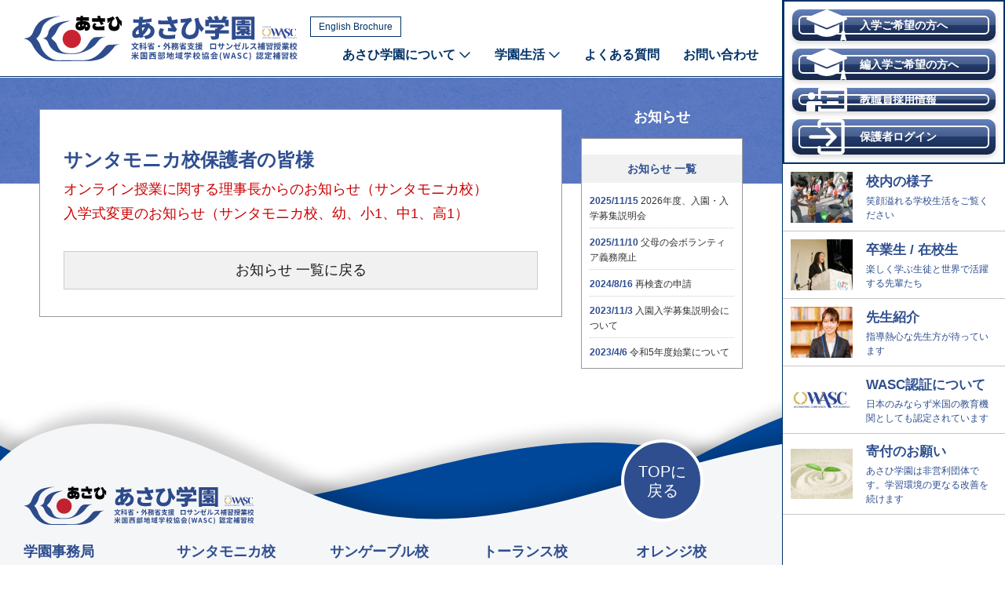

--- FILE ---
content_type: text/html; charset=UTF-8
request_url: https://www.asahigakuen.com/20220414_update/
body_size: 12368
content:

<!DOCTYPE html>
<html lang="ja" xmlns:og="//ogp.me/ns#" xmlns:fb="http://www.facebook.com/2008/fbml">
<head>
<meta charset="utf-8">
<meta name="viewport" content="width=device-width,initial-scale=1.0,minimum-scale=1.0">
<meta http-equiv="X-UA-Compatible" content="IE=edge">
<meta name="keywords" content="Asahi Gakuen,Los Angeles,California,JBA,Japanese Education,あさひ学園,土曜補習校、ロサンゼルス、南カリフォルニア日系企業協会" />
<meta name="description" content="あさひ学園は、一時滞米者の子女または将来日本で生活する可能性のある子女が、日本の教育や生活環境により順応できるよう、日本の学校における学習及び生活様式を学ぶ機会を与えると共に、国際社会に貢献できる子女を育成することを目的としています。"/>

<title>サンタモニカ校保護者の皆様 &laquo;  Asahi Gakuen</title>

<meta property="og:title" content="Asahi Gakuen">
<meta property="og:type" content="website"> 
<meta property="og:description" content="あさひ学園は、一時滞米者の子女または将来日本で生活する可能性のある子女が、日本の教育や生活環境により順応できるよう、日本の学校における学習及び生活様式を学ぶ機会を与えると共に、国際社会に貢献できる子女を育成することを目的としています。">
<meta property="og:url" content="https://www.asahigakuen.com"> 
<meta property="og:image" content="https://www.asahigakuen.com/wp/wp-content/themes/jba/images/fb_img.png">
<meta property="og:locale" content="ja_JP" />
<link rel="shortcut icon" href="https://www.asahigakuen.com/wp/wp-content/themes/jba/images/favicon.ico" >
	
<link rel="preconnect" href="https://fonts.googleapis.com">
<link rel="preconnect" href="https://fonts.gstatic.com" crossorigin>
<link href="https://fonts.googleapis.com/css2?family=Mulish:wght@200;300;400;500;600;700;800;900;1000&display=swap" rel="stylesheet">
<link href='https://fonts.googleapis.com/css?family=Noto+Sans' rel='stylesheet' type='text/css'>
<link href="https://fonts.googleapis.com/css2?family=Mochiy+Pop+P+One&family=Zen+Maru+Gothic&display=swap" rel="stylesheet">

<meta name='robots' content='max-image-preview:large' />
<link rel='dns-prefetch' href='//www.google.com' />
<link rel='dns-prefetch' href='//platform-api.sharethis.com' />
<link rel="alternate" type="application/rss+xml" title="Asahi Gakuen &raquo; サンタモニカ校保護者の皆様 のコメントのフィード" href="https://www.asahigakuen.com/20220414_update/feed/" />
<script type="text/javascript">
window._wpemojiSettings = {"baseUrl":"https:\/\/s.w.org\/images\/core\/emoji\/14.0.0\/72x72\/","ext":".png","svgUrl":"https:\/\/s.w.org\/images\/core\/emoji\/14.0.0\/svg\/","svgExt":".svg","source":{"concatemoji":"https:\/\/www.asahigakuen.com\/wp\/wp-includes\/js\/wp-emoji-release.min.js?ver=0c791f642f8711fdf06394f29996f072"}};
/*! This file is auto-generated */
!function(e,a,t){var n,r,o,i=a.createElement("canvas"),p=i.getContext&&i.getContext("2d");function s(e,t){p.clearRect(0,0,i.width,i.height),p.fillText(e,0,0);e=i.toDataURL();return p.clearRect(0,0,i.width,i.height),p.fillText(t,0,0),e===i.toDataURL()}function c(e){var t=a.createElement("script");t.src=e,t.defer=t.type="text/javascript",a.getElementsByTagName("head")[0].appendChild(t)}for(o=Array("flag","emoji"),t.supports={everything:!0,everythingExceptFlag:!0},r=0;r<o.length;r++)t.supports[o[r]]=function(e){if(p&&p.fillText)switch(p.textBaseline="top",p.font="600 32px Arial",e){case"flag":return s("\ud83c\udff3\ufe0f\u200d\u26a7\ufe0f","\ud83c\udff3\ufe0f\u200b\u26a7\ufe0f")?!1:!s("\ud83c\uddfa\ud83c\uddf3","\ud83c\uddfa\u200b\ud83c\uddf3")&&!s("\ud83c\udff4\udb40\udc67\udb40\udc62\udb40\udc65\udb40\udc6e\udb40\udc67\udb40\udc7f","\ud83c\udff4\u200b\udb40\udc67\u200b\udb40\udc62\u200b\udb40\udc65\u200b\udb40\udc6e\u200b\udb40\udc67\u200b\udb40\udc7f");case"emoji":return!s("\ud83e\udef1\ud83c\udffb\u200d\ud83e\udef2\ud83c\udfff","\ud83e\udef1\ud83c\udffb\u200b\ud83e\udef2\ud83c\udfff")}return!1}(o[r]),t.supports.everything=t.supports.everything&&t.supports[o[r]],"flag"!==o[r]&&(t.supports.everythingExceptFlag=t.supports.everythingExceptFlag&&t.supports[o[r]]);t.supports.everythingExceptFlag=t.supports.everythingExceptFlag&&!t.supports.flag,t.DOMReady=!1,t.readyCallback=function(){t.DOMReady=!0},t.supports.everything||(n=function(){t.readyCallback()},a.addEventListener?(a.addEventListener("DOMContentLoaded",n,!1),e.addEventListener("load",n,!1)):(e.attachEvent("onload",n),a.attachEvent("onreadystatechange",function(){"complete"===a.readyState&&t.readyCallback()})),(e=t.source||{}).concatemoji?c(e.concatemoji):e.wpemoji&&e.twemoji&&(c(e.twemoji),c(e.wpemoji)))}(window,document,window._wpemojiSettings);
</script>
<style type="text/css">
img.wp-smiley,
img.emoji {
	display: inline !important;
	border: none !important;
	box-shadow: none !important;
	height: 1em !important;
	width: 1em !important;
	margin: 0 0.07em !important;
	vertical-align: -0.1em !important;
	background: none !important;
	padding: 0 !important;
}
</style>
	<link rel='stylesheet' id='bootstrap-css' href='https://www.asahigakuen.com/wp/wp-content/plugins/easy-bootstrap-shortcodes/styles/bootstrap-oscitas.css?ver=0c791f642f8711fdf06394f29996f072' type='text/css' media='all' />
<link rel='stylesheet' id='bootstrap-fa-icon-css' href='https://www.asahigakuen.com/wp/wp-content/plugins/easy-bootstrap-shortcodes/styles/font-awesome.min.css?ver=0c791f642f8711fdf06394f29996f072' type='text/css' media='all' />
<link rel='stylesheet' id='wp-block-library-css' href='https://www.asahigakuen.com/wp/wp-includes/css/dist/block-library/style.min.css?ver=0c791f642f8711fdf06394f29996f072' type='text/css' media='all' />
<link rel='stylesheet' id='classic-theme-styles-css' href='https://www.asahigakuen.com/wp/wp-includes/css/classic-themes.min.css?ver=0c791f642f8711fdf06394f29996f072' type='text/css' media='all' />
<style id='global-styles-inline-css' type='text/css'>
body{--wp--preset--color--black: #000000;--wp--preset--color--cyan-bluish-gray: #abb8c3;--wp--preset--color--white: #ffffff;--wp--preset--color--pale-pink: #f78da7;--wp--preset--color--vivid-red: #cf2e2e;--wp--preset--color--luminous-vivid-orange: #ff6900;--wp--preset--color--luminous-vivid-amber: #fcb900;--wp--preset--color--light-green-cyan: #7bdcb5;--wp--preset--color--vivid-green-cyan: #00d084;--wp--preset--color--pale-cyan-blue: #8ed1fc;--wp--preset--color--vivid-cyan-blue: #0693e3;--wp--preset--color--vivid-purple: #9b51e0;--wp--preset--gradient--vivid-cyan-blue-to-vivid-purple: linear-gradient(135deg,rgba(6,147,227,1) 0%,rgb(155,81,224) 100%);--wp--preset--gradient--light-green-cyan-to-vivid-green-cyan: linear-gradient(135deg,rgb(122,220,180) 0%,rgb(0,208,130) 100%);--wp--preset--gradient--luminous-vivid-amber-to-luminous-vivid-orange: linear-gradient(135deg,rgba(252,185,0,1) 0%,rgba(255,105,0,1) 100%);--wp--preset--gradient--luminous-vivid-orange-to-vivid-red: linear-gradient(135deg,rgba(255,105,0,1) 0%,rgb(207,46,46) 100%);--wp--preset--gradient--very-light-gray-to-cyan-bluish-gray: linear-gradient(135deg,rgb(238,238,238) 0%,rgb(169,184,195) 100%);--wp--preset--gradient--cool-to-warm-spectrum: linear-gradient(135deg,rgb(74,234,220) 0%,rgb(151,120,209) 20%,rgb(207,42,186) 40%,rgb(238,44,130) 60%,rgb(251,105,98) 80%,rgb(254,248,76) 100%);--wp--preset--gradient--blush-light-purple: linear-gradient(135deg,rgb(255,206,236) 0%,rgb(152,150,240) 100%);--wp--preset--gradient--blush-bordeaux: linear-gradient(135deg,rgb(254,205,165) 0%,rgb(254,45,45) 50%,rgb(107,0,62) 100%);--wp--preset--gradient--luminous-dusk: linear-gradient(135deg,rgb(255,203,112) 0%,rgb(199,81,192) 50%,rgb(65,88,208) 100%);--wp--preset--gradient--pale-ocean: linear-gradient(135deg,rgb(255,245,203) 0%,rgb(182,227,212) 50%,rgb(51,167,181) 100%);--wp--preset--gradient--electric-grass: linear-gradient(135deg,rgb(202,248,128) 0%,rgb(113,206,126) 100%);--wp--preset--gradient--midnight: linear-gradient(135deg,rgb(2,3,129) 0%,rgb(40,116,252) 100%);--wp--preset--duotone--dark-grayscale: url('#wp-duotone-dark-grayscale');--wp--preset--duotone--grayscale: url('#wp-duotone-grayscale');--wp--preset--duotone--purple-yellow: url('#wp-duotone-purple-yellow');--wp--preset--duotone--blue-red: url('#wp-duotone-blue-red');--wp--preset--duotone--midnight: url('#wp-duotone-midnight');--wp--preset--duotone--magenta-yellow: url('#wp-duotone-magenta-yellow');--wp--preset--duotone--purple-green: url('#wp-duotone-purple-green');--wp--preset--duotone--blue-orange: url('#wp-duotone-blue-orange');--wp--preset--font-size--small: 13px;--wp--preset--font-size--medium: 20px;--wp--preset--font-size--large: 36px;--wp--preset--font-size--x-large: 42px;--wp--preset--spacing--20: 0.44rem;--wp--preset--spacing--30: 0.67rem;--wp--preset--spacing--40: 1rem;--wp--preset--spacing--50: 1.5rem;--wp--preset--spacing--60: 2.25rem;--wp--preset--spacing--70: 3.38rem;--wp--preset--spacing--80: 5.06rem;--wp--preset--shadow--natural: 6px 6px 9px rgba(0, 0, 0, 0.2);--wp--preset--shadow--deep: 12px 12px 50px rgba(0, 0, 0, 0.4);--wp--preset--shadow--sharp: 6px 6px 0px rgba(0, 0, 0, 0.2);--wp--preset--shadow--outlined: 6px 6px 0px -3px rgba(255, 255, 255, 1), 6px 6px rgba(0, 0, 0, 1);--wp--preset--shadow--crisp: 6px 6px 0px rgba(0, 0, 0, 1);}:where(.is-layout-flex){gap: 0.5em;}body .is-layout-flow > .alignleft{float: left;margin-inline-start: 0;margin-inline-end: 2em;}body .is-layout-flow > .alignright{float: right;margin-inline-start: 2em;margin-inline-end: 0;}body .is-layout-flow > .aligncenter{margin-left: auto !important;margin-right: auto !important;}body .is-layout-constrained > .alignleft{float: left;margin-inline-start: 0;margin-inline-end: 2em;}body .is-layout-constrained > .alignright{float: right;margin-inline-start: 2em;margin-inline-end: 0;}body .is-layout-constrained > .aligncenter{margin-left: auto !important;margin-right: auto !important;}body .is-layout-constrained > :where(:not(.alignleft):not(.alignright):not(.alignfull)){max-width: var(--wp--style--global--content-size);margin-left: auto !important;margin-right: auto !important;}body .is-layout-constrained > .alignwide{max-width: var(--wp--style--global--wide-size);}body .is-layout-flex{display: flex;}body .is-layout-flex{flex-wrap: wrap;align-items: center;}body .is-layout-flex > *{margin: 0;}:where(.wp-block-columns.is-layout-flex){gap: 2em;}.has-black-color{color: var(--wp--preset--color--black) !important;}.has-cyan-bluish-gray-color{color: var(--wp--preset--color--cyan-bluish-gray) !important;}.has-white-color{color: var(--wp--preset--color--white) !important;}.has-pale-pink-color{color: var(--wp--preset--color--pale-pink) !important;}.has-vivid-red-color{color: var(--wp--preset--color--vivid-red) !important;}.has-luminous-vivid-orange-color{color: var(--wp--preset--color--luminous-vivid-orange) !important;}.has-luminous-vivid-amber-color{color: var(--wp--preset--color--luminous-vivid-amber) !important;}.has-light-green-cyan-color{color: var(--wp--preset--color--light-green-cyan) !important;}.has-vivid-green-cyan-color{color: var(--wp--preset--color--vivid-green-cyan) !important;}.has-pale-cyan-blue-color{color: var(--wp--preset--color--pale-cyan-blue) !important;}.has-vivid-cyan-blue-color{color: var(--wp--preset--color--vivid-cyan-blue) !important;}.has-vivid-purple-color{color: var(--wp--preset--color--vivid-purple) !important;}.has-black-background-color{background-color: var(--wp--preset--color--black) !important;}.has-cyan-bluish-gray-background-color{background-color: var(--wp--preset--color--cyan-bluish-gray) !important;}.has-white-background-color{background-color: var(--wp--preset--color--white) !important;}.has-pale-pink-background-color{background-color: var(--wp--preset--color--pale-pink) !important;}.has-vivid-red-background-color{background-color: var(--wp--preset--color--vivid-red) !important;}.has-luminous-vivid-orange-background-color{background-color: var(--wp--preset--color--luminous-vivid-orange) !important;}.has-luminous-vivid-amber-background-color{background-color: var(--wp--preset--color--luminous-vivid-amber) !important;}.has-light-green-cyan-background-color{background-color: var(--wp--preset--color--light-green-cyan) !important;}.has-vivid-green-cyan-background-color{background-color: var(--wp--preset--color--vivid-green-cyan) !important;}.has-pale-cyan-blue-background-color{background-color: var(--wp--preset--color--pale-cyan-blue) !important;}.has-vivid-cyan-blue-background-color{background-color: var(--wp--preset--color--vivid-cyan-blue) !important;}.has-vivid-purple-background-color{background-color: var(--wp--preset--color--vivid-purple) !important;}.has-black-border-color{border-color: var(--wp--preset--color--black) !important;}.has-cyan-bluish-gray-border-color{border-color: var(--wp--preset--color--cyan-bluish-gray) !important;}.has-white-border-color{border-color: var(--wp--preset--color--white) !important;}.has-pale-pink-border-color{border-color: var(--wp--preset--color--pale-pink) !important;}.has-vivid-red-border-color{border-color: var(--wp--preset--color--vivid-red) !important;}.has-luminous-vivid-orange-border-color{border-color: var(--wp--preset--color--luminous-vivid-orange) !important;}.has-luminous-vivid-amber-border-color{border-color: var(--wp--preset--color--luminous-vivid-amber) !important;}.has-light-green-cyan-border-color{border-color: var(--wp--preset--color--light-green-cyan) !important;}.has-vivid-green-cyan-border-color{border-color: var(--wp--preset--color--vivid-green-cyan) !important;}.has-pale-cyan-blue-border-color{border-color: var(--wp--preset--color--pale-cyan-blue) !important;}.has-vivid-cyan-blue-border-color{border-color: var(--wp--preset--color--vivid-cyan-blue) !important;}.has-vivid-purple-border-color{border-color: var(--wp--preset--color--vivid-purple) !important;}.has-vivid-cyan-blue-to-vivid-purple-gradient-background{background: var(--wp--preset--gradient--vivid-cyan-blue-to-vivid-purple) !important;}.has-light-green-cyan-to-vivid-green-cyan-gradient-background{background: var(--wp--preset--gradient--light-green-cyan-to-vivid-green-cyan) !important;}.has-luminous-vivid-amber-to-luminous-vivid-orange-gradient-background{background: var(--wp--preset--gradient--luminous-vivid-amber-to-luminous-vivid-orange) !important;}.has-luminous-vivid-orange-to-vivid-red-gradient-background{background: var(--wp--preset--gradient--luminous-vivid-orange-to-vivid-red) !important;}.has-very-light-gray-to-cyan-bluish-gray-gradient-background{background: var(--wp--preset--gradient--very-light-gray-to-cyan-bluish-gray) !important;}.has-cool-to-warm-spectrum-gradient-background{background: var(--wp--preset--gradient--cool-to-warm-spectrum) !important;}.has-blush-light-purple-gradient-background{background: var(--wp--preset--gradient--blush-light-purple) !important;}.has-blush-bordeaux-gradient-background{background: var(--wp--preset--gradient--blush-bordeaux) !important;}.has-luminous-dusk-gradient-background{background: var(--wp--preset--gradient--luminous-dusk) !important;}.has-pale-ocean-gradient-background{background: var(--wp--preset--gradient--pale-ocean) !important;}.has-electric-grass-gradient-background{background: var(--wp--preset--gradient--electric-grass) !important;}.has-midnight-gradient-background{background: var(--wp--preset--gradient--midnight) !important;}.has-small-font-size{font-size: var(--wp--preset--font-size--small) !important;}.has-medium-font-size{font-size: var(--wp--preset--font-size--medium) !important;}.has-large-font-size{font-size: var(--wp--preset--font-size--large) !important;}.has-x-large-font-size{font-size: var(--wp--preset--font-size--x-large) !important;}
.wp-block-navigation a:where(:not(.wp-element-button)){color: inherit;}
:where(.wp-block-columns.is-layout-flex){gap: 2em;}
.wp-block-pullquote{font-size: 1.5em;line-height: 1.6;}
</style>
<link rel='stylesheet' id='contact-form-7-css' href='https://www.asahigakuen.com/wp/wp-content/plugins/contact-form-7/includes/css/styles.css?ver=5.1.9' type='text/css' media='all' />
<link rel='stylesheet' id='wp-pagenavi-css' href='https://www.asahigakuen.com/wp/wp-content/plugins/wp-pagenavi/pagenavi-css.css?ver=2.70' type='text/css' media='all' />
<link rel='stylesheet' id='dflip-icons-style-css' href='https://www.asahigakuen.com/wp/wp-content/plugins/dflip/assets/css/themify-icons.min.css?ver=1.7.6.1' type='text/css' media='all' />
<link rel='stylesheet' id='dflip-style-css' href='https://www.asahigakuen.com/wp/wp-content/plugins/dflip/assets/css/dflip.min.css?ver=1.7.6.1' type='text/css' media='all' />
<link rel='stylesheet' id='ebs_dynamic_css-css' href='https://www.asahigakuen.com/wp/wp-content/plugins/easy-bootstrap-shortcodes/styles/ebs_dynamic_css.php?ver=0c791f642f8711fdf06394f29996f072' type='text/css' media='all' />
<script type='text/javascript' src='https://www.asahigakuen.com/wp/wp-includes/js/jquery/jquery.min.js?ver=3.6.4' id='jquery-core-js'></script>
<script type='text/javascript' src='https://www.asahigakuen.com/wp/wp-includes/js/jquery/jquery-migrate.min.js?ver=3.4.0' id='jquery-migrate-js'></script>
<script type='text/javascript' src='https://www.asahigakuen.com/wp/wp-content/plugins/easy-bootstrap-shortcodes/js/bootstrap.min.js?ver=0c791f642f8711fdf06394f29996f072' id='bootstrap-js'></script>
<script type='text/javascript' src='//platform-api.sharethis.com/js/sharethis.js#product=ga&#038;property=5eebfa04dcc08b0012d8d2e6' id='googleanalytics-platform-sharethis-js'></script>
<link rel="https://api.w.org/" href="https://www.asahigakuen.com/wp-json/" /><link rel="alternate" type="application/json" href="https://www.asahigakuen.com/wp-json/wp/v2/posts/20726" /><link rel="canonical" href="https://www.asahigakuen.com/20220414_update/" />
<link rel='shortlink' href='https://www.asahigakuen.com/?p=20726' />
<link rel="alternate" type="application/json+oembed" href="https://www.asahigakuen.com/wp-json/oembed/1.0/embed?url=https%3A%2F%2Fwww.asahigakuen.com%2F20220414_update%2F" />
<link rel="alternate" type="text/xml+oembed" href="https://www.asahigakuen.com/wp-json/oembed/1.0/embed?url=https%3A%2F%2Fwww.asahigakuen.com%2F20220414_update%2F&#038;format=xml" />
<script data-cfasync="false"> var dFlipLocation = "https://www.asahigakuen.com/wp/wp-content/plugins/dflip/assets/"; var dFlipWPGlobal = {"text":{"toggleSound":"Turn on\/off Sound","toggleThumbnails":"Toggle Thumbnails","toggleOutline":"Toggle Outline\/Bookmark","previousPage":"Previous Page","nextPage":"Next Page","toggleFullscreen":"Toggle Fullscreen","zoomIn":"Zoom In","zoomOut":"Zoom Out","toggleHelp":"Toggle Help","singlePageMode":"Single Page Mode","doublePageMode":"Double Page Mode","downloadPDFFile":"Download PDF File","gotoFirstPage":"Goto First Page","gotoLastPage":"Goto Last Page","share":"Share","mailSubject":"I wanted you to see this FlipBook","mailBody":"Check out this site {{url}}","loading":"Loading"},"moreControls":"download,pageMode,startPage,endPage,sound","hideControls":"","scrollWheel":"false","backgroundColor":"#888","backgroundImage":"","height":"auto","paddingLeft":"20","paddingRight":"20","controlsPosition":"bottom","duration":"800","soundEnable":"true","enableDownload":"true","enableAnalytics":"false","webgl":"true","hard":"none","maxTextureSize":"1600","rangeChunkSize":"1048576","zoomRatio":"1.5","stiffness":"3","pageMode":"0","singlePageMode":"0","pageSize":"0","autoPlay":"false","autoPlayDuration":"5000","autoPlayStart":"false","linkTarget":"2","sharePrefix":"flipbook-"};</script><script>
(function() {
	(function (i, s, o, g, r, a, m) {
		i['GoogleAnalyticsObject'] = r;
		i[r] = i[r] || function () {
				(i[r].q = i[r].q || []).push(arguments)
			}, i[r].l = 1 * new Date();
		a = s.createElement(o),
			m = s.getElementsByTagName(o)[0];
		a.async = 1;
		a.src = g;
		m.parentNode.insertBefore(a, m)
	})(window, document, 'script', 'https://google-analytics.com/analytics.js', 'ga');

	ga('create', 'UA-5792709-1', 'auto');
			ga('send', 'pageview');
	})();
</script>

<link rel="stylesheet" href="https://pro.fontawesome.com/releases/v5.10.0/css/all.css" integrity="sha384-AYmEC3Yw5cVb3ZcuHtOA93w35dYTsvhLPVnYs9eStHfGJvOvKxVfELGroGkvsg+p" crossorigin="anonymous"/>
<link href="https://www.asahigakuen.com/wp/wp-content/themes/jba/css/reset.css" rel="stylesheet" type="text/css" media="all" />
<link href="https://www.asahigakuen.com/wp/wp-content/themes/jba/css/common.css" rel="stylesheet" type="text/css" media="all" />
<link href="https://www.asahigakuen.com/wp/wp-content/themes/jba/css/pages.css" rel="stylesheet" type="text/css" media="all" />
<link href="https://www.asahigakuen.com/wp/wp-content/themes/jba/css/custom_new.css" rel="stylesheet" type="text/css" media="all" />
<!-- slider -->
<link href="https://www.asahigakuen.com/wp/wp-content/themes/jba/css/wideslider.css" rel="stylesheet" type="text/css" media="all" />
<link href="https://www.asahigakuen.com/wp/wp-content/themes/jba/css/bootstrap.css" rel="stylesheet" type="text/css" media="all" />
<link href="https://www.asahigakuen.com/wp/wp-content/themes/jba/style.css?101123" rel="stylesheet" type="text/css" media="all" />
<link href="https://www.asahigakuen.com/wp/wp-content/themes/jba/style-new.css?101123" rel="stylesheet" type="text/css" media="all" />
<link rel="stylesheet" href="//cdn.jsdelivr.net/npm/modal-video@2.4.2/css/modal-video.min.css" />
<link href="https://www.asahigakuen.com/wp/wp-content/themes/jba/fontawesome/all.css" rel="stylesheet">	
<link href="https://www.asahigakuen.com/wp/wp-content/themes/jba/time-style.css" rel="stylesheet" type="text/css" media="all" />

<script src="https://www.asahigakuen.com/wp/wp-content/themes/jba/js/jquery.easing.1.3.js"></script>
<script src="https://www.asahigakuen.com/wp/wp-content/themes/jba/js/in_scroll_stop.js"></script>
<!-- slider -->
<script src="https://www.asahigakuen.com/wp/wp-content/themes/jba/js/wideslider.js"></script>
<script src="https://www.asahigakuen.com/wp/wp-content/themes/jba/js/tile.js"></script>
<script src="https://www.asahigakuen.com/wp/wp-content/themes/jba/js/bootstrap.min.js"></script>		
<script src="https://www.asahigakuen.com/wp/wp-content/themes/jba/js/script.js"></script>

</head>
<body class="post-template-default single single-post postid-20726 single-format-standard">
<svg xmlns="http://www.w3.org/2000/svg" viewBox="0 0 0 0" width="0" height="0" focusable="false" role="none" style="visibility: hidden; position: absolute; left: -9999px; overflow: hidden;" ><defs><filter id="wp-duotone-dark-grayscale"><feColorMatrix color-interpolation-filters="sRGB" type="matrix" values=" .299 .587 .114 0 0 .299 .587 .114 0 0 .299 .587 .114 0 0 .299 .587 .114 0 0 " /><feComponentTransfer color-interpolation-filters="sRGB" ><feFuncR type="table" tableValues="0 0.49803921568627" /><feFuncG type="table" tableValues="0 0.49803921568627" /><feFuncB type="table" tableValues="0 0.49803921568627" /><feFuncA type="table" tableValues="1 1" /></feComponentTransfer><feComposite in2="SourceGraphic" operator="in" /></filter></defs></svg><svg xmlns="http://www.w3.org/2000/svg" viewBox="0 0 0 0" width="0" height="0" focusable="false" role="none" style="visibility: hidden; position: absolute; left: -9999px; overflow: hidden;" ><defs><filter id="wp-duotone-grayscale"><feColorMatrix color-interpolation-filters="sRGB" type="matrix" values=" .299 .587 .114 0 0 .299 .587 .114 0 0 .299 .587 .114 0 0 .299 .587 .114 0 0 " /><feComponentTransfer color-interpolation-filters="sRGB" ><feFuncR type="table" tableValues="0 1" /><feFuncG type="table" tableValues="0 1" /><feFuncB type="table" tableValues="0 1" /><feFuncA type="table" tableValues="1 1" /></feComponentTransfer><feComposite in2="SourceGraphic" operator="in" /></filter></defs></svg><svg xmlns="http://www.w3.org/2000/svg" viewBox="0 0 0 0" width="0" height="0" focusable="false" role="none" style="visibility: hidden; position: absolute; left: -9999px; overflow: hidden;" ><defs><filter id="wp-duotone-purple-yellow"><feColorMatrix color-interpolation-filters="sRGB" type="matrix" values=" .299 .587 .114 0 0 .299 .587 .114 0 0 .299 .587 .114 0 0 .299 .587 .114 0 0 " /><feComponentTransfer color-interpolation-filters="sRGB" ><feFuncR type="table" tableValues="0.54901960784314 0.98823529411765" /><feFuncG type="table" tableValues="0 1" /><feFuncB type="table" tableValues="0.71764705882353 0.25490196078431" /><feFuncA type="table" tableValues="1 1" /></feComponentTransfer><feComposite in2="SourceGraphic" operator="in" /></filter></defs></svg><svg xmlns="http://www.w3.org/2000/svg" viewBox="0 0 0 0" width="0" height="0" focusable="false" role="none" style="visibility: hidden; position: absolute; left: -9999px; overflow: hidden;" ><defs><filter id="wp-duotone-blue-red"><feColorMatrix color-interpolation-filters="sRGB" type="matrix" values=" .299 .587 .114 0 0 .299 .587 .114 0 0 .299 .587 .114 0 0 .299 .587 .114 0 0 " /><feComponentTransfer color-interpolation-filters="sRGB" ><feFuncR type="table" tableValues="0 1" /><feFuncG type="table" tableValues="0 0.27843137254902" /><feFuncB type="table" tableValues="0.5921568627451 0.27843137254902" /><feFuncA type="table" tableValues="1 1" /></feComponentTransfer><feComposite in2="SourceGraphic" operator="in" /></filter></defs></svg><svg xmlns="http://www.w3.org/2000/svg" viewBox="0 0 0 0" width="0" height="0" focusable="false" role="none" style="visibility: hidden; position: absolute; left: -9999px; overflow: hidden;" ><defs><filter id="wp-duotone-midnight"><feColorMatrix color-interpolation-filters="sRGB" type="matrix" values=" .299 .587 .114 0 0 .299 .587 .114 0 0 .299 .587 .114 0 0 .299 .587 .114 0 0 " /><feComponentTransfer color-interpolation-filters="sRGB" ><feFuncR type="table" tableValues="0 0" /><feFuncG type="table" tableValues="0 0.64705882352941" /><feFuncB type="table" tableValues="0 1" /><feFuncA type="table" tableValues="1 1" /></feComponentTransfer><feComposite in2="SourceGraphic" operator="in" /></filter></defs></svg><svg xmlns="http://www.w3.org/2000/svg" viewBox="0 0 0 0" width="0" height="0" focusable="false" role="none" style="visibility: hidden; position: absolute; left: -9999px; overflow: hidden;" ><defs><filter id="wp-duotone-magenta-yellow"><feColorMatrix color-interpolation-filters="sRGB" type="matrix" values=" .299 .587 .114 0 0 .299 .587 .114 0 0 .299 .587 .114 0 0 .299 .587 .114 0 0 " /><feComponentTransfer color-interpolation-filters="sRGB" ><feFuncR type="table" tableValues="0.78039215686275 1" /><feFuncG type="table" tableValues="0 0.94901960784314" /><feFuncB type="table" tableValues="0.35294117647059 0.47058823529412" /><feFuncA type="table" tableValues="1 1" /></feComponentTransfer><feComposite in2="SourceGraphic" operator="in" /></filter></defs></svg><svg xmlns="http://www.w3.org/2000/svg" viewBox="0 0 0 0" width="0" height="0" focusable="false" role="none" style="visibility: hidden; position: absolute; left: -9999px; overflow: hidden;" ><defs><filter id="wp-duotone-purple-green"><feColorMatrix color-interpolation-filters="sRGB" type="matrix" values=" .299 .587 .114 0 0 .299 .587 .114 0 0 .299 .587 .114 0 0 .299 .587 .114 0 0 " /><feComponentTransfer color-interpolation-filters="sRGB" ><feFuncR type="table" tableValues="0.65098039215686 0.40392156862745" /><feFuncG type="table" tableValues="0 1" /><feFuncB type="table" tableValues="0.44705882352941 0.4" /><feFuncA type="table" tableValues="1 1" /></feComponentTransfer><feComposite in2="SourceGraphic" operator="in" /></filter></defs></svg><svg xmlns="http://www.w3.org/2000/svg" viewBox="0 0 0 0" width="0" height="0" focusable="false" role="none" style="visibility: hidden; position: absolute; left: -9999px; overflow: hidden;" ><defs><filter id="wp-duotone-blue-orange"><feColorMatrix color-interpolation-filters="sRGB" type="matrix" values=" .299 .587 .114 0 0 .299 .587 .114 0 0 .299 .587 .114 0 0 .299 .587 .114 0 0 " /><feComponentTransfer color-interpolation-filters="sRGB" ><feFuncR type="table" tableValues="0.098039215686275 1" /><feFuncG type="table" tableValues="0 0.66274509803922" /><feFuncB type="table" tableValues="0.84705882352941 0.41960784313725" /><feFuncA type="table" tableValues="1 1" /></feComponentTransfer><feComposite in2="SourceGraphic" operator="in" /></filter></defs></svg>
	<!-- Header -->
	<header class="header">
		<!-- Side Nav: PC -->
		<nav id="header-side">
	<div id="header-side-top">
		<ul class="header-btns mb-0 list-style-none">
	<li>
				<a href="https://www.asahigakuen.com/application/admission-2026/" class="header-btn">
			<div class="header-btn__img ms-2 me-3">
				<img class="img-fluid" src="https://www.asahigakuen.com/wp/wp-content/themes/jba/images/header/icon-entry.svg" alt="">
			</div>
			<div class="header-btn__txt">入学ご希望の方へ</div>
		</a>
	</li>
	<li>
		<a href="https://www.asahigakuen.com/application/procedural-2022" class="header-btn">
			<div class="header-btn__img ms-2 me-3">
				<img class="img-fluid" src="https://www.asahigakuen.com/wp/wp-content/themes/jba/images/header/icon-entry.svg" alt="">
			</div>
			<div class="header-btn__txt">編入学ご希望の方へ</div>
		</a>
	</li>
	<li>
		<a href="https://www.asahigakuen.com/employment-2" class="header-btn">
			<div class="header-btn__img ms-2 me-3">
				<img class="img-fluid" src="https://www.asahigakuen.com/wp/wp-content/themes/jba/images/header/icon-recruit.svg" alt="">
			</div>
			<div class="header-btn__txt">教職員採用情報</div>
		</a>
	</li>
	<li>
		<a href="https://www.asahigakuen.com/members/material" class="header-btn">
			<div class="header-btn__img ms-2 me-3">
				<img class="img-fluid" src="https://www.asahigakuen.com/wp/wp-content/themes/jba/images/header/icon-login.svg" alt="">
			</div>
			<div class="header-btn__txt">保護者ログイン</div>
		</a>
	</li>
</ul>	</div>
	<div id="header-side-btm">
		<ul class="list-style-none mb-0">
			<li>
				<a href="https://www.asahigakuen.com/event_report">
					<img src="https://www.asahigakuen.com/wp/wp-content/themes/jba/images/header/header-side-img1.jpg" alt="">
					<span>
						校内の様子
						<small>笑顔溢れる学校生活をご覧ください</small>
					</span>
				</a>
			</li>
			<li>
				<a href="https://www.asahigakuen.com/alumni">
					<img src="https://www.asahigakuen.com/wp/wp-content/themes/jba/images/header/header-side-img2.jpg" alt="">
					<span>
						卒業生 / 在校生
						<small>楽しく学ぶ生徒と世界で活躍する先輩たち</small>
					</span>
				</a>
			</li>
			<li>
				<a href="https://www.asahigakuen.com/teachers_25a">
					<img src="https://www.asahigakuen.com/wp/wp-content/themes/jba/images/header/header-side-img3.jpg" alt="">
					<span>
						先生紹介
						<small>指導熱心な先生方が待っています</small>
					</span>
				</a>
			</li>
			<li>
				<a href="https://www.asahigakuen.com/wasc2025">
					<img src="https://www.asahigakuen.com/wp/wp-content/themes/jba/images/header/header-side-img4.jpg" alt="">
					<span>
						WASC認証について
						<small>日本のみならず米国の教育機関としても認定されています</small>
					</span>
				</a>
			</li>
			<li>
				<a href="https://www.asahigakuen.com/donation-2">
					<img src="https://www.asahigakuen.com/wp/wp-content/themes/jba/images/header/header-side-img5.jpg" alt="">
					<span>
						寄付のお願い
						<small>あさひ学園は非営利団体です。学習環境の更なる改善を続けます</small>
					</span>
				</a>
			</li>
		</ul>
	</div>
</nav>		
		<!-- Header: PC -->
		<nav id="header-pc" class="d-lg-block d-none">
			<div class="d-flex align-items-end justify-content-between">
				<div class="d-flex align-items-end">
					<a href="https://www.asahigakuen.com" id="header-pc-logo" class="d-block" style="padding: 4.5px 0;"><img src="https://www.asahigakuen.com/wp/wp-content/themes/jba/images/header/asahi_gakuen_logo.svg" alt="文科省・外務省支援　あさひ学園　ロサンゼルス補習授業校　米国西部地域学校協会（WASC）認定補習校"></a>
				</div>
        		<div id="header-pc-btn" class="relative d-flex align-items-end">
        		  <a href="https://www.asahigakuen.com/AsahiGakuen_brochure.pdf" target="_blank" class="btn text-nowrap me-3 mb-1" id="header-pc-btn__btn">English Brochure</a>
        		</div>
				<ul id="header-pc-menu" class="list-style-none w-100 d-flex justify-content-end mb-0 me-lg-3 me-xl-0 align-items-center">
					<li class="dropdown-link" data-target="menu-asahigakuen">
						あさひ学園について <i class="fa-regular fa-chevron-down"></i>
						<ul id="menu-asahigakuen" class="list-style-inline mb-0 dropdown">
							<li><a href="https://www.asahigakuen.com/about-asahigakuen/overview">学園概要</a></li>
							<li><a href="https://www.asahigakuen.com/about-asahigakuen/organization">学園運営組織</a></li>
							<li><a href="https://www.asahigakuen.com/about-asahigakuen/history">学園の沿革</a></li>
							<li><a href="https://www.asahigakuen.com/wasc2025">WASC認証について</a></li>
						</ul>
					</li>
					<li class="dropdown-link" data-target="menu-life">
						学園生活 <i class="fa-regular fa-chevron-down"></i>
						<ul id="menu-life" class="list-style-inline mb-0 dropdown">
							<li><a href="https://www.asahigakuen.com/events">年間行事予定</a></li>
							<li><a href="https://www.asahigakuen.com/school-life/course">教育内容</a></li>
							<li><a href="https://www.asahigakuen.com/school-life/course/youchibu">幼稚部</a></li>
							<li><a href="https://www.asahigakuen.com/school-life/course/shougakubu">小学部</a></li>
							<li><a href="https://www.asahigakuen.com/school-life/course/chugakubu">中学部</a></li>
							<li><a href="https://www.asahigakuen.com/school-life/course/kotobu">高等部</a></li>
							<li><a href="https://www.asahigakuen.com/school-life/safety">児童生徒の安全について</a></li>
							<li><a href="https://www.asahigakuen.com/teachers_25a">先生紹介</a></li>
						</ul>
					</li>
					<li><a href="https://www.asahigakuen.com/faq">よくある質問</a></li>
					<li><a href="https://fs29.formsite.com/GPxGUI/am5xhfrdfj/index.html" target="_blank">お問い合わせ</a></li>
				</ul>
				<div id="header-pc-toggler"></div>
			</div>
		</nav>
		
		<!-- Header: SP -->
		<nav id="header-sp" class="d-lg-none d-block">
						<a href="https://www.asahigakuen.com" id="header-sp-logo" class="d-block"><img src="https://www.asahigakuen.com/wp/wp-content/themes/jba/images/header/asahi_gakuen_logo.svg" alt="文科省・外務省支援　あさひ学園　ロサンゼルス補習授業校　米国西部地域学校協会（WASC）認定補習校" style="padding: 3.5px 0;"></a>
			<div id="header-sp-toggler"></div>
			<div id="header-sp-menu">
				<div id="header-sp-menu__inner">
					<ul id="header-sp-menu-menu" class="list-style-none d-flex flex-wrap">
						<li class="dropdown-link" data-target="menu-asahigakuen-sp">
							あさひ学園について
							<ul id="menu-asahigakuen-sp" class="list-style-none mb-0 dropdown">
								<li><a href="https://www.asahigakuen.com/about-asahigakuen/overview">学園概要</a></li>
								<li><a href="https://www.asahigakuen.com/about-asahigakuen/organization">学園運営組織</a></li>
								<li><a href="https://www.asahigakuen.com/about-asahigakuen/history">学園の沿革</a></li>
								<li><a href="https://www.asahigakuen.com/wasc2025">WASC認証について</a></li>
							</ul>
						</li>
						<li class="dropdown-link" data-target="menu-life-sp">
							学園生活
							<ul id="menu-life-sp" class="list-style-none mb-0 dropdown">
								<li><a href="https://www.asahigakuen.com/events">年間行事予定</a></li>
								<li><a href="https://www.asahigakuen.com/school-life/course">教育内容</a></li>
								<li><a href="https://www.asahigakuen.com/school-life/course/youchibu">幼稚部</a></li>
								<li><a href="https://www.asahigakuen.com/school-life/course/shougakubu">小学部</a></li>
								<li><a href="https://www.asahigakuen.com/school-life/course/chugakubu">中学部</a></li>
								<li><a href="https://www.asahigakuen.com/school-life/course/kotobu">高等部</a></li>
								<li><a href="https://www.asahigakuen.com/school-life/safety">児童生徒の安全について</a></li>
								<li><a href="https://www.asahigakuen.com/teachers_25a">先生紹介</a></li>
							</ul>
						</li>
						<li><a href="https://www.asahigakuen.com/events">校内の様子</a></li>
						<li><a href="https://www.asahigakuen.com/alumni">卒業生 / 在校生</a></li>
						<li><a href="https://www.asahigakuen.com/teachers_25a">先生紹介</a></li>
						<li><a href="https://www.asahigakuen.com/wasc2025">WASC認証について</a></li>
						<li><a href="https://www.asahigakuen.com/donation-2">寄付のお願い</a></li>
						<li><a href="https://www.asahigakuen.com/faq">よくある質問</a></li>
						<li><a href="https://fs29.formsite.com/GPxGUI/am5xhfrdfj/index.html" target="_blank">お問い合わせ</a></li>
						<li><a href="https://www.asahigakuen.com/pdf/AsahiGakuen_brochure.pdf" target="_blank">English Brochure</a></li>
					</ul>
					<div id="header-sp-menu-btns">
						<ul class="header-btns mb-0 list-style-none">
	<li>
				<a href="https://www.asahigakuen.com/application/admission-2026/" class="header-btn">
			<div class="header-btn__img ms-2 me-3">
				<img class="img-fluid" src="https://www.asahigakuen.com/wp/wp-content/themes/jba/images/header/icon-entry.svg" alt="">
			</div>
			<div class="header-btn__txt">入学ご希望の方へ</div>
		</a>
	</li>
	<li>
		<a href="https://www.asahigakuen.com/application/procedural-2022" class="header-btn">
			<div class="header-btn__img ms-2 me-3">
				<img class="img-fluid" src="https://www.asahigakuen.com/wp/wp-content/themes/jba/images/header/icon-entry.svg" alt="">
			</div>
			<div class="header-btn__txt">編入学ご希望の方へ</div>
		</a>
	</li>
	<li>
		<a href="https://www.asahigakuen.com/employment-2" class="header-btn">
			<div class="header-btn__img ms-2 me-3">
				<img class="img-fluid" src="https://www.asahigakuen.com/wp/wp-content/themes/jba/images/header/icon-recruit.svg" alt="">
			</div>
			<div class="header-btn__txt">教職員採用情報</div>
		</a>
	</li>
	<li>
		<a href="https://www.asahigakuen.com/members/material" class="header-btn">
			<div class="header-btn__img ms-2 me-3">
				<img class="img-fluid" src="https://www.asahigakuen.com/wp/wp-content/themes/jba/images/header/icon-login.svg" alt="">
			</div>
			<div class="header-btn__txt">保護者ログイン</div>
		</a>
	</li>
</ul>					</div>
				</div>
			</div>
		</nav>
	</header>
<main class="pages post">
		<section class="pages-body post-body">
		<div class="container">
			<h1 class="post-body__title mb-4">お知らせ </h1>
			<div class="row gy-4">
				<div class="col-lg-45">
										<article class="post-main">
						<h2 class="post-main__title">サンタモニカ校保護者の皆様</h2>
						<div class="post-main__body"><p><a href="https://www.asahigakuen.com/parents/20220414_01.pdf">オンライン授業に関する理事長からのお知らせ（サンタモニカ校）</a>　</p><p><a href="https://www.asahigakuen.com/parents/20220414_02.pdf">入学式変更のお知らせ（サンタモニカ校、幼、小1、中1、高1）</a></p></div>
						<p class="back_btn post-main__btn"> 
							<a href="https://www.asahigakuen.com/category/group/news">
          						お知らせ 一覧に戻る
							</a> 
						</p>
					</article>
									</div>
				<div class="col-lg-15">
					<div class="post-nav">
						<h3 class="post-nav__title mb-3">お知らせ </h3>
						<div class="post-list">
							<h2 class="post-list__title">お知らせ  一覧</h2>
							<ul class="post-list__list">
																								<li> 
									<a href="https://www.asahigakuen.com/20260927_01/"> 
										<span>2025/11/15</span>
										2026年度、入園・入学募集説明会									</a> 
								</li>
																<li> 
									<a href="https://www.asahigakuen.com/20250401-update/"> 
										<span>2025/11/10</span>
										父母の会ボランティア義務廃止									</a> 
								</li>
																<li> 
									<a href="https://www.asahigakuen.com/saikensa/"> 
										<span>2024/8/16</span>
										再検査の申請									</a> 
								</li>
																<li> 
									<a href="https://www.asahigakuen.com/20231003-boshu/"> 
										<span>2023/11/3</span>
										入園入学募集説明会について									</a> 
								</li>
																<li> 
									<a href="https://www.asahigakuen.com/%e4%bb%a4%e5%92%8c5%e5%b9%b4%e5%ba%a6%e5%a7%8b%e6%a5%ad%e3%81%ab%e3%81%a4%e3%81%84%e3%81%a6/"> 
										<span>2023/4/6</span>
										令和5年度始業について									</a> 
								</li>
															</ul>
						</div>
					</div>
				</div>
			</div>
		</div>
	</section>
</main>

<footer id="footernew" class="pt-md-0 pt-3">
	<a href="#" id="footer-btn"><span>TOPに<br>戻る</span></a>
	<img src="https://www.asahigakuen.com/wp/wp-content/themes/jba/images/footer/footer-divider.svg" alt="" id="footer-divider">
	<div class="container">
		<a href="https://www.asahigakuen.com" id="footer-logo" class="d-inline-block pb-4"><img src="https://www.asahigakuen.com/wp/wp-content/themes/jba/images/header/asahi_gakuen_logo.svg" alt="文科省・外務省支援　あさひ学園　ロサンゼルス補習授業校　米国西部地域学校協会（WASC）認定補習校"></a>
		<div id="footer-info" class="pb-5 mb-lg-5 mb-3">
			<div class="row gy-4">
				<div class="col-xl-12 col-md-20 col-30">
					<div class="wrap">
						<h3 class="wrap__title">学園事務局</h3>
						<p class="mb-0">
							19191 S. Vermont Ave., #660<br>
							Torrance, CA 90502<br>
							Tel: (424) 396-3800<br>
							Fax: (424) 396-3799
						</p>
					</div>
				</div>
				<div class="col-xl-12 col-md-20 col-30">
					<div class="wrap">
						<h3 class="wrap__title">サンタモニカ校</h3>
						<p class="mb-0">Marina Del Rey Middle School<br>Los Angeles 市</p>
					</div>
				</div>
				<div class="col-xl-12 col-md-20 col-30">
					<div class="wrap">
						<h3 class="wrap__title">サンゲーブル校</h3>
						<p class="mb-0">South El Monte High School<br>South El Monte市</p>
					</div>
				</div>
				<div class="col-xl-12 col-md-20 col-30">
					<div class="wrap">
						<h3 class="wrap__title">トーランス校</h3>
						<p class="mb-0">South High School<br>Torrance 市</p>
					</div>
				</div>
				<div class="col-xl-12 col-md-20 col-30">
					<div class="wrap">
						<h3 class="wrap__title">オレンジ校</h3>
						<p class="mb-0">La Quinta High School<br>Westminster市</p>
					</div>
				</div>
				<div class="col-xl-12 col-md-20 col-30 d-flex align-items-end">
					<a href="http://www.jba.org/" target="_blank" class="d-block d-lg-none">
					  <img class="img-fluid" src="https://www.asahigakuen.com/wp/wp-content/themes/jba/images/footer/foot_logo_jba.gif" alt="JBA">
					</a>
				</div>
			</div>
		</div>
		<div id="footer-menu" class="pb-4 d-lg-block d-none">
			<div class="d-flex flex-wrap justify-content-between">
				<div class="wrap">
					<h3 class="wrap__title">お知らせ</h3>
					<ul class="list-style-none wrap__list">
																		<li><a href="https://www.asahigakuen.com/category/group/guardians/">保護者の皆様へ</a></li>
					</ul>
				</div>
				<div class="wrap">
					<h3 class="wrap__title">あさひ学園について</h3>
					<ul class="list-style-none wrap__list">
						<li><a href="https://www.asahigakuen.com/about-asahigakuen/overview">学園概要</a></li>
						<li><a href="https://www.asahigakuen.com/about-asahigakuen/organization">学園運営組織</a></li>
						<li><a href="https://www.asahigakuen.com/about-asahigakuen/history">学園の沿革</a></li>
						<li><a href="https://www.asahigakuen.com/wasc2025">WASC 認証について</a></li>
					</ul>
				</div>
				<div class="wrap wrap--lg">
					<h3 class="wrap__title">学園生活</h3>
					<div class="d-xl-flex">
						<ul class="list-style-none wrap__list me-lg-3">
							<li><a href="https://www.asahigakuen.com/about-asahigakuen/course">教育内容</a></li>
							<li><a href="https://www.asahigakuen.com/events">年間行事予定</a></li>
							<li><a href="https://www.asahigakuen.com/school-life/safety">児童生徒の安全について</a></li>
							<li><a href="https://www.asahigakuen.com/about-asahigakuen/textbook">使用教科書の一覧</a></li>
							<li><a href="https://www.asahigakuen.com">校内の様子</a></li>
						</ul>
						<ul class="list-style-none wrap__list">
							<li><a href="https://www.asahigakuen.com/teachers_25a">先生の紹介</a></li>
							<li><a href="https://www.asahigakuen.com/school-life/course/youchibu">幼稚部</a></li>
							<li><a href="https://www.asahigakuen.com/school-life/course/shougakubu">小学部</a></li>
							<li><a href="https://www.asahigakuen.com/school-life/course/chugakubu">中学部</a></li>
							<li><a href="https://www.asahigakuen.com/school-life/course/kotobu">高等部</a></li>
						</ul>
					</div>
				</div>
				<div class="wrap">
					<h3 class="wrap__title"><a href="https://www.asahigakuen.com/faq">よくある質問</a></h3>
					<h3 class="wrap__title"><a href="https://www.asahigakuen.com/faq">お問い合わせ</a></h3>
				</div>
				<div class="wrap">
					<h3 class="wrap__title">諸手続き</h3>
					<ul class="list-style-none wrap__list">
						<li><a href="https://www.asahigakuen.com/application/admission-2026/">入学手続き</a></li>
						<li><a href="https://www.asahigakuen.com/application/procedural-2022/">編入学手続き</a></li>
												<li><a href="https://www.asahigakuen.com/application/procedural-fee">納入金の説明</a></li>
					</ul>
				</div>
				<div class="wrap">
					<h3 class="wrap__title">学園関係者</h3>
					<ul class="list-style-none wrap__list">
						<li><a href="https://www.asahigakuen.com/members/material/">保護者ログイン</a></li>
						<li><a href="https://www.asahigakuen.com/employment-2">教職員採用情報</a></li>
						<li><a href="https://www.asahigakuen.com/parents-handouts/">保護者への配布物</a></li>
						<li><a href="https://www.asahigakuen.com/donation-2">寄付のお願い/寄付者一覧</a></li>
					</ul>
				</div>
			</div>
			<a href="http://www.jba.org/" target="_blank" class="d-block col-sm-13">
			  <img class="img-fluid" src="https://www.asahigakuen.com/wp/wp-content/themes/jba/images/footer/foot_logo_jba.gif" alt="JBA">
			</a>
		</div>
		<div id="footer-submenu" class="pt-4 pb-4">
			<ul class="list-style-inline text-center mb-3">
								<li><a href="http://www.jba.org/" target="_blank">JBA</a></li>
				<li><a href="https://fs29.formsite.com/GPxGUI/am5xhfrdfj/index.html" target="_blank">お問い合わせ</a></li>
				<li><a href="https://www.asahigakuen.com/privacy">プライバシーポリシー</a></li>
			</ul>
			<div id="footer-submenu-credit" class="text-center">Copyright &copy; 2023 ASAHI GAKUEN, All Rights Reserved.</div>
		</div>
	</div>
</footer>


<!----------------------------

  innav

----------------------------->
<script src="https://code.jquery.com/jquery-3.6.0.min.js" integrity="sha256-/xUj+3OJU5yExlq6GSYGSHk7tPXikynS7ogEvDej/m4=" crossorigin="anonymous"></script>
<script type="text/javascript" src="//cdn.jsdelivr.net/npm/modal-video@2.4.2/js/jquery-modal-video.min.js"></script>

<script>
const box = $(".blue-sub-sub-menu")
	$(function () {
	  box.hover(
		function () {
		  $(".blue-sub-menu-edu").css('background', '#1081d0');
		},
		function () {
		  $(".blue-sub-menu-edu").css('background', '#0352ad');
		}
	  )
});
</script>
<script>
	$(".openbtn1").click(function () {
	$(".hamb-menu").fadeToggle();//ボタンがクリックされたら
  $(this).toggleClass('active');//ボタン自身に activeクラスを付与し
    
      $(".hamb-menu").toggleClass('panelactive'); //ヘッダーにpanelactiveクラスを付与
	
});
</script>
<script>	
    $(".blue-menu-mb li").click(function () {//ボタンがクリックされたら
		$(this).children(".blue-sub-menu").stop().slideToggle();
		$(this).children(".blue-sub-menu").toggleClass('blue-active');
		$(this).toggleClass('arrow-active');
});
</script>
<script>
	document.addEventListener('DOMContentLoaded', function() {
    const videoWrappers = document.getElementsByClassName('video_wrapper');
    for(let i = 0; i < videoWrappers.length; i++) {
        const videoWrapper = videoWrappers[i];
        const video = videoWrapper.getElementsByTagName('video')[0];
        video.addEventListener('canplay', function() {
            videoWrapper.classList.add('js_active');
        }, false);
    }
}, false);

</script>

<script>
jQuery(window).on('scroll',function(){

  $(".timeline-time").each(function(){
    var position = $(this).offset().top;
    var scroll = $(window).scrollTop();
    var windowHeight = $(window).height();
    if (scroll > position - windowHeight){
      $(this).addClass('active');
    }
  });
  
 });
</script>
<script>
//	$(window).on('load', function () {
//	  $(function ($) {
//		// 追従させたい要素のクラス名を宣言
//		var hoge = $('#menu-a');
//		var hoge2 = $('#menu-a-fixed');
//		offset = hoge.offset();
//		$(window).scroll(function () {
//		  if ($(window).scrollTop() > offset.top) {
//			// 追従させたい要素の位置までスクロールしたらクラス付与
//			hoge2.addClass('a-fixed');
//		  } else {
//			// それ以外はクラスを外す
//			hoge2.removeClass('a-fixed');
//		  }
//		});
//	  });
//	});
$(window).on('load', function () {
  $(function ($) {
    var hoge = $('#menu-a');
    var hoge2 = $('#menu-a-fixed');

    if (hoge.length) {
      var offset = hoge.offset();

      $(window).scroll(function () {
        if ($(window).scrollTop() > offset.top) {
          hoge2.addClass('a-fixed');
        } else {
          hoge2.removeClass('a-fixed');
        }
      });
    }
  });
});
</script>

<script>
//下から表示させる要素を指定
  let $pagetop = $('#back-to-top');

  $(window).on( 'scroll', function () {
    //スクロール位置を取得
    if ( $(this).scrollTop() < 150 ) {
      $pagetop.removeClass('scrolled');
    } else {
      $pagetop.addClass('scrolled');
    }
  });
</script>
<script>
let targets = document.querySelectorAll('.almini-pic');//アニメーションさせたい要素
let offsets = 200;//アニメーションタイミング

window.addEventListener('scroll', function() {//スクロールしたとき

  var scroll = window.scrollY;//スクロール量を取得
  var h = window.innerHeight;//画面の高さを取得

  for(let target of targets) {
    var pos = target.getBoundingClientRect().top + scroll;//アニメーションさせたい要素の位置を取得
    if (scroll > pos - h + offsets) {//スクロール量 > アニメーションさせたい要素の位置
      target.classList.add('active');
    }
  }

});
</script>
<script>
let targetfive = document.querySelectorAll('#five-points');//アニメーションさせたい要素
let offsetfive = 200;//アニメーションタイミング

window.addEventListener('scroll', function() {//スクロールしたとき

  var scroll = window.scrollY;//スクロール量を取得
  var h = window.innerHeight;//画面の高さを取得

  for(let target of targetfive) {
    var pos = target.getBoundingClientRect().top + scroll;//アニメーションさせたい要素の位置を取得
    if (scroll > pos - h + offsetfive) {//スクロール量 > アニメーションさせたい要素の位置
      target.classList.add('active');
    }
  }

});
</script>
<script>
let targetheading = document.querySelectorAll('.inview-heading');//アニメーションさせたい要素
let offsetheading = 200;//アニメーションタイミング

window.addEventListener('scroll', function() {//スクロールしたとき

  var scroll = window.scrollY;//スクロール量を取得
  var h = window.innerHeight;//画面の高さを取得

  for(let target of targetheading) {
    var pos = target.getBoundingClientRect().top + scroll;//アニメーションさせたい要素の位置を取得
    if (scroll > pos - h + offsetheading) {//スクロール量 > アニメーションさせたい要素の位置
      target.classList.add('active');
    }
  }

});
</script>
<script>
let targetwhitecherry = document.querySelectorAll('.white-cherry');//アニメーションさせたい要素
let offsetwhitecherry = 200;//アニメーションタイミング

window.addEventListener('scroll', function() {//スクロールしたとき

  var scroll = window.scrollY;//スクロール量を取得
  var h = window.innerHeight;//画面の高さを取得

  for(let target of targetwhitecherry) {
    var pos = target.getBoundingClientRect().top + scroll;//アニメーションさせたい要素の位置を取得
    if (scroll > pos - h + offsetwhitecherry) {//スクロール量 > アニメーションさせたい要素の位置
      target.classList.add('active');
    }
  }

});
</script>
<script>	
    $(".switch-elem-jr-high").click(function () {//ボタンがクリックされたら
		$("#elem-jr-high").removeClass('switch-not-active');
		$("#kinder").removeClass('switch-active');
		$(this).removeClass('switch-not-active');
		$(".switch-kinder").removeClass('switch-active');
		$(this).addClass('switch-active');
		$(".switch-kinder").addClass('switch-not-active');
		$("#elem-jr-high").addClass('switch-active');
		$("#kinder").addClass('switch-not-active');
});
	
	$(".switch-kinder").click(function () {//ボタンがクリックされたら
		$("#elem-jr-high").removeClass('switch-active');
		$("#kinder").removeClass('switch-not-active');
		$(this).removeClass('switch-not-active');
		$(".switch-elem-jr-high").removeClass('switch-active');
		$(this).addClass('switch-active');
		$(".switch-elem-jr-high").addClass('switch-not-active');
		$("#elem-jr-high").addClass('switch-not-active');
		$("#kinder").addClass('switch-active');
});
</script>


<script>
	jQuery(function($) {
	  if ($(".js-modal-video").length) { //クラス名js-modal-videoがあれば以下を実行
		$(".js-modal-video").modalVideo({
		  channel: "youtube",
		  youtube: {
			rel: 0, //関連動画の指定
			autoplay: 0, //自動再生の指定
			controls: 0, //コントロールさせるかどうかの指定
		  },
		});
	  }
	});
</script>

<script>
// ナビとエリアとその数を取得
let naviItem = $('li.p-header-nav');
let boxItem = $('div.position-now');
let naviNum = naviItem.length;
let boxNum = boxItem.length;

// いくつ増えてもいいように配列を用意
let naviItemElm = new Array();
let boxItemElm = new Array();
let itemKey = new Array();
let boxKey = new Array();
let distance = new Array();
let height = new Array();
let endPoint = new Array();

//let timer = false;

//スクロールするたびに以下が起動
$(window).on('load scroll', function() {
    //if( timer !== false ){
//        clearTimeout( timer );
//    }
//    timer = setTimeout( function(){
        //スクロール量を取得
        $scrollTopDistance = $(window).scrollTop();
        //ナビの数だけ以下を繰り返す
        for(var a = 0; a < naviNum; a++){
            naviItemElm[a] = naviItem.eq(a);
            boxItemElm[a] = boxItem.eq(a);
            //hrefから#の文字を除く
            itemKey[a] = naviItemElm[a].find('a').attr('href').replace("#","");
            boxKey[a] = boxItemElm[a].attr('id');
            //-20で反応する位置を調整
            distance[a] = boxItemElm[a].offset().top - 20;
            height[a] = boxItemElm[a].outerHeight();
            endPoint[a] = distance[a] + height[a];
            //もし、hrefとidが同じで、現在スクロールがボックスの開始地点より大きく、終了地点より小さい場合、class="now"を付与する。
            if(itemKey[a] == boxKey[a] && $scrollTopDistance > distance[a] && $scrollTopDistance < endPoint[a]){
                naviItem.eq(a).addClass('is-current');
            }else if($scrollTopDistance < distance[a] || $scrollTopDistance > endPoint[a]){
                naviItem.eq(a).removeClass('is-current');
            }
        }
        // ナビゲーション内をスクロール
        if ($('.p-header-nav.is-current').length > 0){
            let navIndex = $('.p-header-nav.is-current').index();
            // .nowより左にあるナビゲーションの横幅合計を計算
            let leftPosition = 0;
            for(let i = 0; i < navIndex; i++){
                leftPosition += $('.p-header-nav').eq(i).outerWidth();
            }
            // スクロール位置を自動調整
            $('.nav_list-div').scrollLeft(leftPosition);
        }
    //}, 100 );
});

/**
 * 横スクロールをドラッグできるようにする（以下コピペ）
 * https://junpei-sugiyama.com/scroll-drag/
 **/
jQuery.prototype.mousedragscrollable = function () {
  let target;
  $(this).each(function (i, e) {
    $(e).mousedown(function (event) {
      event.preventDefault();
      target = $(e);
      $(e).data({
        down: true,
        move: false,
        x: event.clientX,
        y: event.clientY,
        scrollleft: $(e).scrollLeft(),
        scrolltop: $(e).scrollTop(),
      });
      return false;
    });
    $(e).click(function (event) {
      if ($(e).data("move")) {
        return false;
      }
    });
  });
  $(document)
    .mousemove(function (event) {
      if ($(target).data("down")) {
        event.preventDefault();
        let move_x = $(target).data("x") - event.clientX;
        let move_y = $(target).data("y") - event.clientY;
        if (move_x !== 0 || move_y !== 0) {
          $(target).data("move", true);
        } else {
          return;
        }
        $(target).scrollLeft($(target).data("scrollleft") + move_x);
        $(target).scrollTop($(target).data("scrolltop") + move_y);
        return false;
      }
    })
    .mouseup(function (event) {
      $(target).data("down", false);
      return false;
    });
};
$(".nav_list").mousedragscrollable();

$(function () {
  $('a[href*="#"]').click(function () {
    const speed = 400;
    const target = $(this.hash === '#' || '' ? 'html' : this.hash)
    if (!target.length) return;
    const targetPos = target.offset().top;
    $('html, body').animate({ scrollTop: targetPos }, speed, 'swing');
    return false;
  });
});

</script>

<!-- JS: New -->
<script src="https://www.asahigakuen.com/wp/wp-content/themes/jba/js/custom_new.js"></script>

<script type='text/javascript' id='contact-form-7-js-extra'>
/* <![CDATA[ */
var wpcf7 = {"apiSettings":{"root":"https:\/\/www.asahigakuen.com\/wp-json\/contact-form-7\/v1","namespace":"contact-form-7\/v1"}};
/* ]]> */
</script>
<script type='text/javascript' src='https://www.asahigakuen.com/wp/wp-content/plugins/contact-form-7/includes/js/scripts.js?ver=5.1.9' id='contact-form-7-js'></script>
<script type='text/javascript' src='https://www.google.com/recaptcha/api.js?render=6LdbB_4UAAAAAKdp89cc56rqC0zPGWxKmdRrjljV&#038;ver=3.0' id='google-recaptcha-js'></script>
<script type='text/javascript' src='https://www.asahigakuen.com/wp/wp-content/plugins/dflip/assets/js/dflip.min.js?ver=1.7.6.1' id='dflip-script-js'></script>
<script type="text/javascript">
( function( sitekey, actions ) {

	document.addEventListener( 'DOMContentLoaded', function( event ) {
		var wpcf7recaptcha = {

			execute: function( action ) {
				grecaptcha.execute(
					sitekey,
					{ action: action }
				).then( function( token ) {
					var event = new CustomEvent( 'wpcf7grecaptchaexecuted', {
						detail: {
							action: action,
							token: token,
						},
					} );

					document.dispatchEvent( event );
				} );
			},

			executeOnHomepage: function() {
				wpcf7recaptcha.execute( actions[ 'homepage' ] );
			},

			executeOnContactform: function() {
				wpcf7recaptcha.execute( actions[ 'contactform' ] );
			},

		};

		grecaptcha.ready(
			wpcf7recaptcha.executeOnHomepage
		);

		document.addEventListener( 'change',
			wpcf7recaptcha.executeOnContactform, false
		);

		document.addEventListener( 'wpcf7submit',
			wpcf7recaptcha.executeOnHomepage, false
		);

	} );

	document.addEventListener( 'wpcf7grecaptchaexecuted', function( event ) {
		var fields = document.querySelectorAll(
			"form.wpcf7-form input[name='g-recaptcha-response']"
		);

		for ( var i = 0; i < fields.length; i++ ) {
			var field = fields[ i ];
			field.setAttribute( 'value', event.detail.token );
		}
	} );

} )(
	'6LdbB_4UAAAAAKdp89cc56rqC0zPGWxKmdRrjljV',
	{"homepage":"homepage","contactform":"contactform"}
);
</script>



</body>

</html>








--- FILE ---
content_type: text/html; charset=utf-8
request_url: https://www.google.com/recaptcha/api2/anchor?ar=1&k=6LdbB_4UAAAAAKdp89cc56rqC0zPGWxKmdRrjljV&co=aHR0cHM6Ly93d3cuYXNhaGlnYWt1ZW4uY29tOjQ0Mw..&hl=en&v=TkacYOdEJbdB_JjX802TMer9&size=invisible&anchor-ms=20000&execute-ms=15000&cb=gz7km16fl0ol
body_size: 45127
content:
<!DOCTYPE HTML><html dir="ltr" lang="en"><head><meta http-equiv="Content-Type" content="text/html; charset=UTF-8">
<meta http-equiv="X-UA-Compatible" content="IE=edge">
<title>reCAPTCHA</title>
<style type="text/css">
/* cyrillic-ext */
@font-face {
  font-family: 'Roboto';
  font-style: normal;
  font-weight: 400;
  src: url(//fonts.gstatic.com/s/roboto/v18/KFOmCnqEu92Fr1Mu72xKKTU1Kvnz.woff2) format('woff2');
  unicode-range: U+0460-052F, U+1C80-1C8A, U+20B4, U+2DE0-2DFF, U+A640-A69F, U+FE2E-FE2F;
}
/* cyrillic */
@font-face {
  font-family: 'Roboto';
  font-style: normal;
  font-weight: 400;
  src: url(//fonts.gstatic.com/s/roboto/v18/KFOmCnqEu92Fr1Mu5mxKKTU1Kvnz.woff2) format('woff2');
  unicode-range: U+0301, U+0400-045F, U+0490-0491, U+04B0-04B1, U+2116;
}
/* greek-ext */
@font-face {
  font-family: 'Roboto';
  font-style: normal;
  font-weight: 400;
  src: url(//fonts.gstatic.com/s/roboto/v18/KFOmCnqEu92Fr1Mu7mxKKTU1Kvnz.woff2) format('woff2');
  unicode-range: U+1F00-1FFF;
}
/* greek */
@font-face {
  font-family: 'Roboto';
  font-style: normal;
  font-weight: 400;
  src: url(//fonts.gstatic.com/s/roboto/v18/KFOmCnqEu92Fr1Mu4WxKKTU1Kvnz.woff2) format('woff2');
  unicode-range: U+0370-0377, U+037A-037F, U+0384-038A, U+038C, U+038E-03A1, U+03A3-03FF;
}
/* vietnamese */
@font-face {
  font-family: 'Roboto';
  font-style: normal;
  font-weight: 400;
  src: url(//fonts.gstatic.com/s/roboto/v18/KFOmCnqEu92Fr1Mu7WxKKTU1Kvnz.woff2) format('woff2');
  unicode-range: U+0102-0103, U+0110-0111, U+0128-0129, U+0168-0169, U+01A0-01A1, U+01AF-01B0, U+0300-0301, U+0303-0304, U+0308-0309, U+0323, U+0329, U+1EA0-1EF9, U+20AB;
}
/* latin-ext */
@font-face {
  font-family: 'Roboto';
  font-style: normal;
  font-weight: 400;
  src: url(//fonts.gstatic.com/s/roboto/v18/KFOmCnqEu92Fr1Mu7GxKKTU1Kvnz.woff2) format('woff2');
  unicode-range: U+0100-02BA, U+02BD-02C5, U+02C7-02CC, U+02CE-02D7, U+02DD-02FF, U+0304, U+0308, U+0329, U+1D00-1DBF, U+1E00-1E9F, U+1EF2-1EFF, U+2020, U+20A0-20AB, U+20AD-20C0, U+2113, U+2C60-2C7F, U+A720-A7FF;
}
/* latin */
@font-face {
  font-family: 'Roboto';
  font-style: normal;
  font-weight: 400;
  src: url(//fonts.gstatic.com/s/roboto/v18/KFOmCnqEu92Fr1Mu4mxKKTU1Kg.woff2) format('woff2');
  unicode-range: U+0000-00FF, U+0131, U+0152-0153, U+02BB-02BC, U+02C6, U+02DA, U+02DC, U+0304, U+0308, U+0329, U+2000-206F, U+20AC, U+2122, U+2191, U+2193, U+2212, U+2215, U+FEFF, U+FFFD;
}
/* cyrillic-ext */
@font-face {
  font-family: 'Roboto';
  font-style: normal;
  font-weight: 500;
  src: url(//fonts.gstatic.com/s/roboto/v18/KFOlCnqEu92Fr1MmEU9fCRc4AMP6lbBP.woff2) format('woff2');
  unicode-range: U+0460-052F, U+1C80-1C8A, U+20B4, U+2DE0-2DFF, U+A640-A69F, U+FE2E-FE2F;
}
/* cyrillic */
@font-face {
  font-family: 'Roboto';
  font-style: normal;
  font-weight: 500;
  src: url(//fonts.gstatic.com/s/roboto/v18/KFOlCnqEu92Fr1MmEU9fABc4AMP6lbBP.woff2) format('woff2');
  unicode-range: U+0301, U+0400-045F, U+0490-0491, U+04B0-04B1, U+2116;
}
/* greek-ext */
@font-face {
  font-family: 'Roboto';
  font-style: normal;
  font-weight: 500;
  src: url(//fonts.gstatic.com/s/roboto/v18/KFOlCnqEu92Fr1MmEU9fCBc4AMP6lbBP.woff2) format('woff2');
  unicode-range: U+1F00-1FFF;
}
/* greek */
@font-face {
  font-family: 'Roboto';
  font-style: normal;
  font-weight: 500;
  src: url(//fonts.gstatic.com/s/roboto/v18/KFOlCnqEu92Fr1MmEU9fBxc4AMP6lbBP.woff2) format('woff2');
  unicode-range: U+0370-0377, U+037A-037F, U+0384-038A, U+038C, U+038E-03A1, U+03A3-03FF;
}
/* vietnamese */
@font-face {
  font-family: 'Roboto';
  font-style: normal;
  font-weight: 500;
  src: url(//fonts.gstatic.com/s/roboto/v18/KFOlCnqEu92Fr1MmEU9fCxc4AMP6lbBP.woff2) format('woff2');
  unicode-range: U+0102-0103, U+0110-0111, U+0128-0129, U+0168-0169, U+01A0-01A1, U+01AF-01B0, U+0300-0301, U+0303-0304, U+0308-0309, U+0323, U+0329, U+1EA0-1EF9, U+20AB;
}
/* latin-ext */
@font-face {
  font-family: 'Roboto';
  font-style: normal;
  font-weight: 500;
  src: url(//fonts.gstatic.com/s/roboto/v18/KFOlCnqEu92Fr1MmEU9fChc4AMP6lbBP.woff2) format('woff2');
  unicode-range: U+0100-02BA, U+02BD-02C5, U+02C7-02CC, U+02CE-02D7, U+02DD-02FF, U+0304, U+0308, U+0329, U+1D00-1DBF, U+1E00-1E9F, U+1EF2-1EFF, U+2020, U+20A0-20AB, U+20AD-20C0, U+2113, U+2C60-2C7F, U+A720-A7FF;
}
/* latin */
@font-face {
  font-family: 'Roboto';
  font-style: normal;
  font-weight: 500;
  src: url(//fonts.gstatic.com/s/roboto/v18/KFOlCnqEu92Fr1MmEU9fBBc4AMP6lQ.woff2) format('woff2');
  unicode-range: U+0000-00FF, U+0131, U+0152-0153, U+02BB-02BC, U+02C6, U+02DA, U+02DC, U+0304, U+0308, U+0329, U+2000-206F, U+20AC, U+2122, U+2191, U+2193, U+2212, U+2215, U+FEFF, U+FFFD;
}
/* cyrillic-ext */
@font-face {
  font-family: 'Roboto';
  font-style: normal;
  font-weight: 900;
  src: url(//fonts.gstatic.com/s/roboto/v18/KFOlCnqEu92Fr1MmYUtfCRc4AMP6lbBP.woff2) format('woff2');
  unicode-range: U+0460-052F, U+1C80-1C8A, U+20B4, U+2DE0-2DFF, U+A640-A69F, U+FE2E-FE2F;
}
/* cyrillic */
@font-face {
  font-family: 'Roboto';
  font-style: normal;
  font-weight: 900;
  src: url(//fonts.gstatic.com/s/roboto/v18/KFOlCnqEu92Fr1MmYUtfABc4AMP6lbBP.woff2) format('woff2');
  unicode-range: U+0301, U+0400-045F, U+0490-0491, U+04B0-04B1, U+2116;
}
/* greek-ext */
@font-face {
  font-family: 'Roboto';
  font-style: normal;
  font-weight: 900;
  src: url(//fonts.gstatic.com/s/roboto/v18/KFOlCnqEu92Fr1MmYUtfCBc4AMP6lbBP.woff2) format('woff2');
  unicode-range: U+1F00-1FFF;
}
/* greek */
@font-face {
  font-family: 'Roboto';
  font-style: normal;
  font-weight: 900;
  src: url(//fonts.gstatic.com/s/roboto/v18/KFOlCnqEu92Fr1MmYUtfBxc4AMP6lbBP.woff2) format('woff2');
  unicode-range: U+0370-0377, U+037A-037F, U+0384-038A, U+038C, U+038E-03A1, U+03A3-03FF;
}
/* vietnamese */
@font-face {
  font-family: 'Roboto';
  font-style: normal;
  font-weight: 900;
  src: url(//fonts.gstatic.com/s/roboto/v18/KFOlCnqEu92Fr1MmYUtfCxc4AMP6lbBP.woff2) format('woff2');
  unicode-range: U+0102-0103, U+0110-0111, U+0128-0129, U+0168-0169, U+01A0-01A1, U+01AF-01B0, U+0300-0301, U+0303-0304, U+0308-0309, U+0323, U+0329, U+1EA0-1EF9, U+20AB;
}
/* latin-ext */
@font-face {
  font-family: 'Roboto';
  font-style: normal;
  font-weight: 900;
  src: url(//fonts.gstatic.com/s/roboto/v18/KFOlCnqEu92Fr1MmYUtfChc4AMP6lbBP.woff2) format('woff2');
  unicode-range: U+0100-02BA, U+02BD-02C5, U+02C7-02CC, U+02CE-02D7, U+02DD-02FF, U+0304, U+0308, U+0329, U+1D00-1DBF, U+1E00-1E9F, U+1EF2-1EFF, U+2020, U+20A0-20AB, U+20AD-20C0, U+2113, U+2C60-2C7F, U+A720-A7FF;
}
/* latin */
@font-face {
  font-family: 'Roboto';
  font-style: normal;
  font-weight: 900;
  src: url(//fonts.gstatic.com/s/roboto/v18/KFOlCnqEu92Fr1MmYUtfBBc4AMP6lQ.woff2) format('woff2');
  unicode-range: U+0000-00FF, U+0131, U+0152-0153, U+02BB-02BC, U+02C6, U+02DA, U+02DC, U+0304, U+0308, U+0329, U+2000-206F, U+20AC, U+2122, U+2191, U+2193, U+2212, U+2215, U+FEFF, U+FFFD;
}

</style>
<link rel="stylesheet" type="text/css" href="https://www.gstatic.com/recaptcha/releases/TkacYOdEJbdB_JjX802TMer9/styles__ltr.css">
<script nonce="O_HHWeCVJxClfBPAEHYxgg" type="text/javascript">window['__recaptcha_api'] = 'https://www.google.com/recaptcha/api2/';</script>
<script type="text/javascript" src="https://www.gstatic.com/recaptcha/releases/TkacYOdEJbdB_JjX802TMer9/recaptcha__en.js" nonce="O_HHWeCVJxClfBPAEHYxgg">
      
    </script></head>
<body><div id="rc-anchor-alert" class="rc-anchor-alert"></div>
<input type="hidden" id="recaptcha-token" value="[base64]">
<script type="text/javascript" nonce="O_HHWeCVJxClfBPAEHYxgg">
      recaptcha.anchor.Main.init("[\x22ainput\x22,[\x22bgdata\x22,\x22\x22,\[base64]/[base64]/[base64]/[base64]/[base64]/[base64]/[base64]/[base64]/[base64]/[base64]/[base64]\x22,\[base64]\x22,\x22w5ZuMhVYLMKpDhTCsMObwqDDsFrCvxQdWn8IGMKYUMO2wojDpThWTXfCqMOrHMOvQE5QIRt9w4vCuVQDHnQYw47DjcOow4dbwp7DlWQQTS0Rw73DsREGwrHDlcOOw4wIw5QuMHDCp8Oia8OGw64iOMKiw7xGcSHDrMOHYcOteMOHYxnCukfCngrDnl/CpMKqPMK8M8OBPU/DpTDDqhrDkcOOwrfCrsKDw7AubcO9w75NJh/DoF/CmHvCgm/DqxU6UGHDkcOCw6nDicKNwpHCumNqRn7CpENzYMKEw6bCocKLwrjCvAnDtywfWHQYN31vXEnDjm3Cl8KZwpLCg8KMFsOawpPDmcOFdV3DunLDh1TDqcOIKsOnworDusKyw4vDmMKhDTFnwrpYwr/[base64]/H2M+ZRBlwoPCgMOzwrRRd8OkwqIcw4kJw7HCm8OjCCdKBEDCn8O0w4/CkUzDkMOQUMK9N8O+QRLCisKPf8OXOMKFWQrDtAQ7eWLChMOaO8KGw4fDgsK2C8OIw5QAw442wqTDgyJVfw/DgX/CqjJ7AsOkecKta8OOP8KALsK+wrsiw7zDiybCrMOQXsOFwp7CmW3CgcORw5IQckAew5k/[base64]/CyzChMOlwqPDisK1w5ovDsKlwoNGcsKaKsOSVcOkw77Du8K7PWrCvjV4DVgSwpk/[base64]/CjcOgIsK5w782WsO0w4bDiGHCqE56ZX57EcOqXV3CjcKfw4RRTC/[base64]/CqcK7wq/CmA8+wq3CqTwBPsK+LCERWcOdAWBLwo8Ew5xnawjDlgjChMOtw6lzw4HDpMOlw6Jgw4Naw55/wrnCl8O4YMO4KDVLICTCkcKGw68dwpfDpMKzwp8QaDNgcXISw6hjTcKBw5sKe8KbQXRqwqDCl8K7wofDmmkmwq4FwpDDlhbCtmU4GcKsw7HCjcKJwr5WbTPDtCTDj8OGwoVQwr5/w4F1woE2w4oyJQjDvwIGfmIxbcKPXiTCj8OZBVvDvHZOBilOw7oEw5fCuhULw68vDwzDqCNrw4HCniN0w4PCimrDjRVbAsODw4vCoUhqwrLCqVN5w78YIMKBTsO5XsOeI8OdK8K7DjhBw6FtwrvDvRs6S2I4wrDDq8K/GBkAwqvDmzdew6orw4DDjSXDphnDtyPDucOfF8KHw6Vkw5EUw5QJfMOHwoXDpA4nYMO9LVfDhWzCkcKhcUTCsQpFVx1PQ8KwP0sOwo4pwo3Du3RRw5bDnsKQw5zCtxg8F8KFwqvDlMOJwpdWwqgdFVExdTvCiwbDunPDk3zCr8K/[base64]/[base64]/DtENAw6bDhX3DnMOqwqLDhsK/JsKNcEBWw6fDp2QjE8KawpwKwrJ8w51WMhh1UcKyw6NRFwVZw750w6PDr3ZuXMOrcBAOZCzChF/DkWdYwqZPw4PDtsO0fsK/Wmx8f8OmIMOCwr8twrYlNkbDlQNFIsOCEl7DnW3DgsOTwpJoV8KNY8KawrVUwrgxwrXDug4Ew48Fwo4qVcOKLwYpw7LCrsOIHDfDhcOmwoh8wp14wrk3T3PDli/Do1LDrV4lcA1ZZcOgCMKWw5xRNAvCisOswrLCrsKGTU/DgjnCl8OoHcORPxfCjMKjw4FUw5o0wq3Dkk4iwp/CqDvCt8KCwqlAGjQ/w5ILwqfDkcOpXjnDmRHCjMKtY8OoDmpYwo/DgjzCjwAqdMOZwrl8asO5dFJBwp8wT8O8dsKtIcKEEkQqw591wrPDscKlwrLCh8Ojw7NkwonDp8OPc8ORScKUMEHCtzrDl2vCkysBwpbDkcKNw7xFwpTDuMOYMsKTw7Vow6fCm8O/wq7DuMKJw4fDr1DDgHfDl1tvccKFC8O4aU9/wohQwphNworDi8O5WULDnlVqFMK0FiPDiAQSJsOjwp7CjMOBwqLClsORK0vDoMKZw6Udw5LDjXDDuykRwpPDimocwo/CqMO8fMKxw47Dl8K6LT8hwrfCpHExEsO4wqpRWcOEw7BDUC59ecOTU8OuWnHDmwR5woxgw4DDosOIwpUCRcOiw5TCjcOBw6LDmlHDpX1OwpPCksKWwrPDlcOCDsKbwoAnDFlkX8O/wrLCkAwEaxbCnsO2a1hFw6rDjwNAwrZsacKgdcKrfcOdQzQIMsOtw4rCjkx5w5YSKMK9wpZPakzCtsOGwpzCo8OsRcOYUnzDhDclwqEEwpFWORPCkMKNBMOIw4B3fcOpdxPCksO8wqTDkBskw6NufcKUwrpffcKzaEhSw649wpvCksOywrVbwqoww6AmfH/CnMKVwpPCnMOzwogAJ8O/w6DCjFwiw5HDksK4wqvDvHg6EsKQwrIzCyJpVsKBw7LDnMKnw69bEwNew7M3w7PChCnCuxdef8ONw6PDphPDj8KNOsOHY8Kuw5Juwo5BQAxbw4bDnVnDtsOFbcOwwrBxwoBATMOtw78jwqLDu3sACjhRGFJgw50hfsKbw6FQw5/DpcOaw6pKw5rDnULCrsK6wonCjxTDvSgwwqo2cVnDo2gfw6LDjl7DnzTCqsO6w5/CjsKeF8OHwodLwodvfGssH3V6wpQaw6XDnHLDkMK8wq3CtsK5wpbDtMK9cltyNjw9FRtRO0/DosKXwokRw4t5BMKZXMKVwoXCk8OCRcOmwpfCrSo9McOjUmnCh0d/w7PCvhrCnV8fdMOuw4U0w7nCk01AN0LClMKGw7gKF8KTw7nDvMOwUcOlwrQjQirCrlXDoUwxw5HCrHgXesKDByPDvC9DwqdIZMKiYMKyL8KVBU8swrZrwq9bw5F5w6pvw77CkBQFVCsZLMO1w645P8O+wpzDucOTE8KAw7/Drn9fBcONYMKhciLDlHliwqgfwqnCpEoMET1yw4zDpGYAwrsoFcORdsK/RC0iNxhGwrzCu3JXwpHCu2/CnzHDusKOcXzCgE16P8OLwqtWw7cdDMOZLUsuZMOeQcKkwrt9w7k/YQphJcOFw4/DkMOKesKTZQLDu8KDfMOPw4jCuMOdw6A6w6TDnMOQwrpEIQ4fwpbCgcOyS13CqMOHYcOXw6IZZMO7Qn5dSh7DvsKdRsKgwrnCpsOUQG3CpX7DjWvChwZwBcOsLMOGw5bDr8KowqEEwoZHfGpKNMOKw5cxD8O6WSPCocK1fGbDjC1JSkVPdX/Cv8K/wrkBIA7CrMKkJ2rDkQ/CnsKhw5x0C8ORwpvCoMKMbMOYOlvDjcKJwrwEwpjCnMKuw5XDiXnCoVE0w4xVwoAhw5LCn8K0woXDhMOtEsKOG8O0w4RuwrvDgcKowplww7HCoidiI8KZEMOCRlfCrcKbAn3CjMK3w6Qrw5Bgwpc2IcOFZMK7w4svw73Dk1/DlcKZwpXCp8ONNyUaw5AodMKeUsKzB8KdTMOKVSTDrTs6wrTClsOhwo7Cp1V+FsKRa2oNYcOaw6Z5wrx4CEDDlxNrw6Vpw63Cn8KRw7MAU8OOwr3Cq8KrK2XCtMKQw4EXw7F1w4wDHsK5w7J0w5ZHBAXDvSnCtcKTw6I8w4A5wp/CrMKgK8K1CC/DkMOnNcOfCE/CksKALgDDq1VDeiTDuBzDrg0DQ8OCScK5wqfCssK8TsKcwp8Yw4orZ2k3wqsxw5nCtsOwWcK8w5MgwrMsP8Kfwr3Cp8OFwp83OMKvw4p4wq/CvWLDrMOdw7XChMK9w6RIMMKec8KNwq/DrjXCqsK3wokcGQ1KWVfCqsKuXGN0NsKCcDTCsMOvwqHCqDslw5vCnEPCjFbDhwBHN8KmwpHCnExNworCixFiwp3CnW/CjMOXA0w4wpjCjcKLw53CmnbCh8OmPsO+WxkFMjZEc8OKwo7DomcFZzfDusOKwpjDhsKsR8KWw6B4QyDCuMOATyEAwrzCn8OQw6lZwqUPw6/CvMOZaAIVScOARcOmw7HDoMKKUMKSw7N9IMKSwqPCjSxBM8K7UcOFO8OpJsKZJ3bDl8O/ZAZgGBVXw6x+GhpBG8KTwo1HQQZcw5oVw6vCujLDnk9QwrVJfijCtcKRwoIrDMOfwoQqwrrDrE3DoAFQJQTCqsKKH8KhA0zDmgDDsQcmwqzCu2hrdMODwpFUCGzDg8O2wpjCjcOdw4DCqcO4d8KBHMO6f8K5bcOAwp5GbMOoVy4Dw6HDuF/Cq8KnAcO+wqtlUsKjHMO/[base64]/wpcgwqcFQi9kfcOlwprDosOVYMOkPcOfw4PDqyoOw7LDocKKFcKPdDTDtUhRw6rDh8Kkw7fDt8KOwrw/LsORw6dGOMK6TwMawr3DiXYoZGR9CxXCnBfDpBpqIwnCrMOQwqRxYMK5BDhnwpNzUMOKwq1kw5HCihJFXsOvw50kd8Okwr5YXG9Zwpscw4Y1w6vDt8O5w4HCiEJiw5Rcw4zDmiJoVsO/[base64]/DtmBjwp8cwo/CrGd5PMOfZ8KVUhPCsEc3KcKewoLDpMOLESMqCG/CjUPChFbChlw6GcOgZMO6V0/ChnTDo2XDq1DDisOmV8O6wqrCm8ObwoVzGBLDusOBNsOZwqTCkcKeYcKpZCh3Wl7CrcOwH8OpJm8sw6tew7bDqjIyw6rDi8K+wqstw4QtXHU2GQQTwq9HwqzChHsbQMKDw7TChAovGx/DjA4ADcKSS8OodCfDocOCwoRWBcOQJTN/wqsnw53Ds8OcECXDr07DmcKrPUUSwrrCrcOcw5XCnMOewoLDrEwGwr3ClETCncOIHSd4TToRwp/CmcO2w4DCjsKfw4ouUAN8CmkjwrXCrmbDqn7CjcO4w5vDuMKqEXfDmTXDhsOLw4LDrsK4wp4lCxLCiQgNKz3Cv8OtC2XCnl7CrMORwq7Do3Q9dhQ2w67DsCXChxVINWVTw7LDizpjehVjHcKjbcOKBgHDicK9R8O/w58eZW5HwoLCpMOefMKNBSBWCcOvw6jCnzjCsVYcwobCgsKLwo/CpMOiw67CisKLwpt8w6fCrcKTD8KYwqnChFRmwqwADm3CgMOPwq7DpsKmP8KdeFzDtcKnST3DgmzDnMKxw5gGHsKYw6rDvFrCoMKEbCdlP8K8VsOawqrDmMKOwr0twpTDtFgUw57DjsK5w7NcN8OtXcK1MFfClcOHF8OkwqEKFxwMacK0w7dfwpJyAMKcBMKCw6/Ch1bClsKxE8KlTVXDgMOIX8KSDsKfw7VowpnCq8OceQx7XMOqZEILw69FwpdMUSlef8O8TEAzB8KrYSvDuXDCkcKhw6tjw6vCgsKnwobClcKaXk43wqRsMMKyCmbDuMOYwpo0ZlhWwovCpCPCsSMEMsKdw656wotybcK6aMOVwp3Dvmk5aCZUdm/Dk17CqljDgcOYwonDocOLBMKZLXhmwqHDriwJMsKcw6DDklc5K1rCpS9ywrpQVsK1HBfDmMO3F8KPUDpgMB4ZI8OPNCzCkcOGw4wgCmYmwrXCjHVvw6TDhMOUcjswKz5Yw5dgwo7CqMOewo3CrDLDs8KGIsK/wo3CiQ3Di3TDsCF1csO5dhfDmMO0RcOewoZZwpTCiiPCicKPw4R9w7ZAwpHCnmhqR8OhF1UCw6kNw5Uaw7rCrwYWNsK9wrhxwrTCncOTw5jCmQUJJFnDpsKSwokDw5XCqyQ6fcKlOMOew4JRw49bPAbCt8K6wpvCuj0YwoPCvm9qw7DDoxB7wq7Cgx0Kw4NlKG/CqG7Dj8K3wrTCrsKiwoJJw6HCj8K8QXjDhMOUKMK5w4wmwpR0w4zDjEYEwrFZwoLDnXERw6bDnMO3wrRleS7DsE4+w4XCjkvDsWfCtcOLEsKgKMKhwqfCv8KDwrnCm8KFI8OLw4nDtsKqwrdmw7tYcC8JTy0eQsOQCi/Cv8O8esKMw4MnUi9sw5BYUcOoRMKOa8OVwoY9wqFvRcOqw6pYZcOew5Ynw5NLVMKpW8OEDcOuHTkswrjCrGPDi8KZwqrDnMOYWcKzZEQ5LnMaRXRfw7AfM1nDocOywogBCxwAw6oOIUPCjcOOw47Cv1PDpsOLUMOWAsKwwqccacOKdys8cE4DTmvCghLDvMKYIcO6wq/[base64]/[base64]/CmT4OSjfDu0ZEfRdDLcOufMOAwrI7wqF5w5TDtxAcw7s6wo/[base64]/Cr8O+w70Iw6bCmcKUw7okKSrDvhrCljh+w7U5woUCGjIlw7l+XCvDpyEnw4jDoMKvdThXwr5kw6YOwrTCrQfCihbDl8Odw5XDssK9K19USMOswr/CnhLCpjdcesKPBMOjw5IiPsOJwqHCicKIw6HDuMK3OC1eMCXDrlrCs8O1wrzCoQpSw6LCsMOZRVvCsMKXH8OUY8OIw7XCiC/DqyFnMivCsUdFw4zChSg8JsKlU8KZM0vDgE/Ck2M1RMOlB8ODwpLCgn4cw5TCrcKyw4pwIzDDsWFoBC/[base64]/wprDtWRTw7xqdFLCl8OMF3XDhMOsw7shLcO5wpfDkjw9GcKJFFXCsgbCscKBEBpWw7NsYFrDrA4gw57CsCDCrR9dw4Jfw4zDtGUrNMOlGcKVwrM1woo0wpQ8wpfDv8KRwrDDmhjDo8OyXCPDoMONGcKZSErDsz9/[base64]/QkTDskPChcO/HhfCisOKwoQoQ8KbwpPDvcOWwoHCosK3wrXDlmrCp0zCpMOWelHDtsKYdBXDosKJwoHCpH7DnMKcED/[base64]/DjcK7Y8Oxwq9Hwq06w5bCrSUzw5bDvVzCn8Kew6hYRR1bw7jDv1hYwoVWbMO0w73Cq1h4w5jDhMKnQMKrAhzCuCvCsWIowq1awrERUcO2ZWRIwoLClsOowp/DqMOmwqXDl8OdCcKaaMKbwpvCpsKywoPDlsOEE8KGwr4vwpk1fMOtw7XChcOKw6vDicKdw7DCjwFOwpLCl3sQLQ7Ds3LDvxskw7nDl8ONZ8KMwpnDtsKxwok1YVLDkD/DpMOrw7DCqwlOw6MbUsOXwqTCj8KAw57DkcK5M8KZW8Onw6TDtMK3w4nDml7Cg3gSw6nChTfCsFppw6PCnikDwp/DnUdPwoTDr0TCuzfDrcK0WcOtHMK6NsKvw48LwrLDs3rCisOsw4JQw4olLikGw6oDMnsuw6IGwoMVw6kjw4bDgMK0K8OWw5XDksKaHcK/e1d0IsKtBhXDqnPDozfCmsKvO8OoHcObwok6w4LCkWTClsOYwoDDm8OGREpxwrAjwpHDr8K4w7wHImk7UMOVQArCjcOWTH7DmsKPacKQVlPDnR5PYMOMw6vCvATDs8OyVHc/w5hdwq8Tw6VTPX5Mwq14w53ClzNYMMKSVsKVwoltS2sBH1bCrBULwrTDmEXCncKteU3CscOMacOCw4LClcOXD8ONNMKSNG/CgcOnGQR/w7kAdMKzOsOXwqTDligUNw/DphA5w695wpMCfAQ1AMK+JMKvwqw9w48Iw79hdcK2wpZiw6RfTsKZJcKewowzw4LCscKzGxZWRinCtsOyw7nDk8OCw4LChcKEwpI6DUzDiMOcbcOTw63CvA1hXMKnw5gRFWXCscOnwpTDhSrDp8K9MyrDmDXCqG81cMOKGxrDl8Oaw6s6wr/DjkIZFm8hE8OIwpwPZ8Knw7AbXXDCtMK2XU/DhcObw5Frw77Dt8KQw5ljTxMuw6fCnDQBw4V1e30Gw57DnMK3wp/CtsK0wrYFw4HCnBYgw6HCosKML8K2w6N4YsKYBlvClSPCjsKMw77Dv1pTVsKsw58gOVgHUWvCtMO/S0vDu8KjwpRVw4IwT3TDjAMKwr7DqsKfwrbCv8K6w7xbcVM9AU8NQh7CpMOWWVF/w4/ChT7ChnwjwoYQwqYiwpLDh8O0wrgLw7XCncKbwozCsRPDlB/DgmtqwoNsZXTDosOPw5DCt8OBw4bCncO0XsKic8Otw6bCv13Ct8KowpNVwofCgVVPwpnDlMK8EwAswonCiAvCpCrCt8Ozw7DCoU0ZwoNqwqLDhcO9IsKQdcO3K35UOiwEL8Kiwrk2w48oZGUPSMO0DX4zIwDCvzZ9T8OYNRA9WMK3LHDClH/ChXxnw5diw5fDkMOkw5JBwofDgRY4DkxMwr/CuMOcw6zCiwfDqyfDl8OIwoNzw7jDniBrwqLCvi/Dt8Kkw4DDuUwZwrIHw5ZVw5/DtHTDmmnDn1vDhcKVCQvDsMKtwqHDnkF4wqhwfMKZwrRwfMKHdMKLwr7CmMOsOj/[base64]/CtcOTAXjCmMKUFcODw6vDsClOw4rCjkB7wp9Bwp/[base64]/[base64]/CicOmcz1YwrXCksKUwpzClGHChlnDn8Opw4jCisK1w6pswrHDq8OSwonCgyNZa8KywqTDisO8woEUQcKqw7/Dn8OFw5U6CcOiGCrCiFE+wofCvsOeOl7DuiNFwr1cXyBqW03CpsO6eg8jw4cxwp0MKhByYQ8Ww6XDtsKkwpFfwpE9MF0pR8KOGhd8A8KlwrLCtcKHe8KrZMOKw7jDp8KtHMOiQcKQw7MIw6knw5/CtcO0w4Z7wos9woHDnMK7I8K5a8K0dRbDusKxw4AvIlvCjcOSPHvDo3zDiVXCo1QldCrCjyTDrHJfAm9vRcOoN8ODw5BQAG3CgytYB8KaUjdawqk3w4/DrMKOAMKVwp7CjMKPw5dSw6deO8KyJUvDtsOFacObw7XDm1PCrcOFwqEaKsOiDDnClMKwfTpATsKxw7/ChyHCnsKGNG56wpLDqkPCncOtwojDhsOdfg7DucKNwr/CqUjCuEAkw5XDq8K1wooww5YIwpDChcKgwqLCt33Ch8Kjwp/Dui9zwpB/wqIYwpjDisKpeMKzw6kqGsOiWcKXeDHCgsOPwqwBw4DDljvCihthXjzCv0YSwoDDrE4eaXLCgXHCssODXMONwqgrfjrDv8KVMGQFwrDCoMOSw7jDvsK5WMOAwrRHHmnCnMO/TmMWw5rChV7Ci8KTw6/DjVnClHTCjcKJW1Z/NMKTw7UhK1DDr8KKwqwiB3rCqcOvNcKWOV0rHMKOLzoDFcKLU8KqAVMCTcKYw43DiMK/[base64]/DpCnCiMOjw4PDqMOMecOgwr3Dl8OHEsKqw6/DrsK5w7BERMOJwpwZw4bCghRhwq8Ow6cvwpIYYFDCo2FWw7AKd8O8acOCWMKUw6h4TsK/e8K3w47Cs8OvGMKww6vDqU0HfBbDtXzDjSbDk8KTwrl3w6QzwrUbTsKVwqBEwoVGAwjDlsO2wpPCj8K9w4TCkcKcw7bCmmbCjsO2w5Naw49pw5LDilXDsD/CsH5TbcOSw6w0w57DnAvCvlzCnw07CXPDtkrDoFxSwo4fW0TDq8Kow4vDjMKiwqBDX8OPb8OEIMObQcKXwpEiwpoRK8OUw6Ivwo/[base64]/[base64]/VsKhKMK8w6rDh8O2w7DCgRHDgxgnLAfCrQ90XGfCk8K6w7pswo7DmMKRwqDCnComw6lNMBrDoBkbwrXDnTnDo2B1wpbDuHvDoxTDmsK+w6wdM8KGEMKfw7PCp8ODbTs1w53DrsO5OxQJU8OhQDvDlRYHw5nDplV/QcOBwq9SCRfDmHtnw5jDp8OKwpkywpFKwrfDncODwqBKEn3CmQNGwr4yw4XCpsO/[base64]/wrnDmwgNwrfDtcOwdMK0woo1VsOzR8K2AsKwScOtw4PDqn7Do8KicMK7AwPCqC/Dp0wMwrklwp3DqUzCpC3CqMKvfcKuZ1HDisKkPMKUUcKPEArCsMOZwoDDkGFMO8OfGMKHw6rDviXCiMO5woPCr8OEdcKLw5XDpcOOw7/DoUs7AsK1LMOtCAtNWsOcaHnDsTjDrMOZesKLQcOowqnCicKhOQrCscK+wqrDiAJFw7LCtV0KTcOSZwRZw4LDlg/Dl8KUw5fCnMO8w4AGIMOkwq3Cg8KlSMO/wq0hw5jCm8OPw5DDgMKyKkpiwrhDcm3Du1HCsXXChDHDtFrCqMOFQAgTw4XCrXPDgFcqaBXCocONPcOYwovCqMKRP8ORw47DhcOww7dNbRIFRFFudg8qw5/DssO2wrHDlEAaRko3wrjCnRxGeMOMdVpAaMO6H1MRSgDCvcOmwqApGW3Dj3jDgyDCoMOMZsKww7tOdsKYw7HDpDDDlQLCmQLCvMKZU0Jjwq5NwqbDpFHCigtfw4MRKzcrX8K/BsORw7zCp8OPfF3Dq8KWc8OrwpoXFMK0w7sww6HDjBkDTcKkeBAfdMOxwolAw7PCqw/Cqng9AXvDl8Kbwr0KwpDChUfCuMOwwrtQw7lvISLDsHhgwpbCpsKZO8KEw5lFw5t5e8O/R1Arw7fCnQXDpsO8w4UzCW8lfk3Cg0vCuiAzwo/[base64]/[base64]/[base64]/DpFvChcOfW8K5wpMUbgArWMOLecOWTBFscldHeMOQNsOtVMOdw7dzJCFMwqHCh8OkccOWM8OEwrLDqcKkw6LCsG3DkFEjVsKnVsKxFsKlKMOeBsKLw5dlwpd/wq7DscOESjdKcMKHw5XDoEDDoB9dNMKwWBVeEwnDo2wGF2fDtX3Dh8OGwobDlFdiwrfDuFsNfgtzccOywowGw75aw7t5J0LChmMEwrJqZkXCgzbDhhjDqsO+w7/[base64]/wrpWwp4USMK3w4Vawo/CoMKnwp0YHHnCkWTDtMOUaVXDqsOmE1nCkcKNwpQPenIBLh4Lw58VYcKWPGVYHFooJcOPAcKlw644YzzCnWEAw4p+wpoEw5PDkWfCmcO1AlAQOMOnJX12ZhXCpw4wGMK8w5MGW8KeVRDChxElAw/DrcOfwpHDmMKsw6rCjnPDsMKyW0jCg8OUwqXCscKuw4BvN3UiwrdZJ8KXwrNZw4k/[base64]/Cr8O2DGjCjsKoHlRZw53DvxcEYgjCgcOcw7kFwr8pFFV2dcOOw6vDjWDDjsObNsKHWMKUI8OGYFjCjsOFw5nDkC4Lw4LDocKFwprDhHZ/[base64]/[base64]/[base64]/w6fDgiXCpG8JacKuw5gDemvCjcKUwpbCicOBwoTCvHrCqcO0w5nCujjDhcK3w57CuMK4wrBjFAZCccOEwrsVwr97M8OzODU2UcKqBHXDlcKLIcKJw63CrA7CjiBVX058wrzCiA8GYlXCtcO5FRrDjMOnw60qZi/CnmLCjsOaw6hIwrjDm8OtYgTDjsKEw7cKVsKXwrfDpsOnGQE/dEXDnnUGwpFUJsOmJcOuwrkewqECw6PCoMOYKsKswrxEwpTCj8ODwrYLw4bCmUPDn8OKT3E2wrbDr2c7KMKbScKewoHCjMOPw5rDrXXCmsKjRCQaw6PDoVrDoELCrXDDrsKgwp4jwrPCm8O1wrhEaitUB8O8SGkSwo/CqxdEcQtkScOpWcKtw4vDjSIVwr3DrRIgw4rDgMORw5VTwonDqzbCjWHDq8O0bcORdsOiw6g7w6Eowq/[base64]/CsxjCvcKKCcKvwqtNwrrDrsOSKh/Ct33CqEXCqHHCrMOJXcOnZcKfdWfDrMK8w67CosOWVsKKw6DDu8Onc8OJEsKlPsOxw4VEasOlHcO8wrPCvMKbwrwpwqhowrgSw7syw6/DrMKlw4XCkcKIbjsqJi1RbFBawqYew6/DlsOMw7TCiGfCiMOwYBk7wpZFAGIJw7xoYmbDvxPCrysUwrRJw68swrtYw54EwrjCjlQkS8OswrPDgSlFw7bDkE3CisOOI8KYw57CkcK2wqfCi8KYw7bCozfDiU8kw4PDhFUtH8K6w6MMwrLDvi3CtMKvBsKVw7DDp8OmfcKkwoltDC/[base64]/DusOCw5Zhw4NuDSzDoMO0wo8/w4YBCMKlw4TDhcOtwrrCmHVawpXCtsOxIMKYwpnDjMOYw6pvw6vChMKsw4o3wofCjMO3w59cw4TCh2wwwozCssK0w7Fmw4wowqgNdsK4JkzDsiHCt8Kxw5gYwo/Di8OBVl/DpcKNwrbCjlY8CMKZw4hRwq/[base64]/Dv1PCh8KbwqzCmkp2LFNbwp3CiH/Dj8KNAzvDsBtOw7nCoirCiQctw6B8wrPDjcO4wqZOwo3Ckw/[base64]/d8ODCMKKw4DDqXksQcKkG8KpdFPCqmLDmV7DmV9JTXbCmzcpw7fDlkXCjFAnR8OVw6TDkcOZw6HCgB1nDsOyFzY9w4Qew7bDsjPDqcOzw6gxw57ClMOJeMO8SsKqasKRFcKzwpwNJMOwMlhjJ8OHw4/[base64]/DmkQVNxfCjUrCgx/DrcKDworDpcOPw4Ygw60FKkfDqQLCtgjCrVfDk8Opw6NfKsKwwpNqb8KkDMONKcKCw5nDo8Kzw6lpwoBxw4HDvT05w6ohwr7Dg3BcfMOPOcOHwrnDoMKZejZmw7TDpFwVJBhRZHLDgcKLEsO5enUYB8OaQMKyw7PDqcOlw4jCgcKBWHbClMOTVcOEw47DpcOKf2/DpF5yw77DssKrGgLCk8OIw53Dmm/Cu8OCacOQccOobMKGw6fCv8OnYMOkwrN6w5xkA8Ozw4Jhwq8QfXBjwrlzw6HCkMOYwrtfw5/CrcOpwosCw57Du1nClcOUw5bDi0gTJMKow5bDkEJkw69+esOVw74QCsKAHC5Qw6xHOcOxFCdcwqcQw6duw7Fubjh/SBjDusKOTwLCjgsNw4nDj8K3w5HDtx3DumfChMOkw5o0w5rCn0lMGcK8w5QGw4XDiE/DjAbClcKxw7bCgUjCjMO/w4LDs1zCk8Opwq7ClsKrwr7DtHgvUMOSw6Epw7rCucObe2vCrMOoa37DqQnDhh43w6jDiSTDqlbDl8KjD0/CpsKTw5tmUsKCERAbYw7DrHMswqQZIALDjUjDnMOrwr4iwoRrwqRsBcOTwq9hBMKnwr4mRTkYw4rDpsOnJcOGYDk7wqxvR8KOwrh3Pws/w4rDqcOyw74fXmLCosO9IMODw4rDn8KnwqfDiT/[base64]/Cm8K6wrvDo28fw6fChcKHOMKaIhg+w6rDkj4ywoozE8ObwpzCpS7Cr8KQwp0cQsOmw5DCsDzDqxTDnsKAIyJswqcwLjRdaMODw64aHRDCj8O8wqk2w5HDgMKaNA4gwrFhwoTDssK/cRFCT8KIIW9SwqgOw67DvFAkGMKBw6ERfWhRGVUcP0s3w6w/ZMOGNsO6XHHCh8OXcGvDllzCoMKTbsORKCFVZsOgwq13bMOLayXDv8OfMMKhw7hIw7kdDnzDvMO2EcKhU3DCuMKnw4kGwpIEw4HCrsOMw7R1V2JrcsKtw7BEBsOfwoBKwrRRwrIQfsOiACbCisOOCsOAB8OaMkHDu8O3wrrDjcOdZmpQwoLDsAoFOSvCn3/Dsywkw4jDsy7CjA0ddn/CiBg+wpDDgsO8w7XDgwQTw77Dr8Omw4/CshMxOsKmwqRQw4Z/[base64]/w7bDjHNVXsKWW0gzRMK1wqh/YTbDnsKiwqBeYWZWwolgdMOGwq5kVcOxw6PDnEgua3cAw44xwrE9CnUTWcOGWMK+IQjDn8OewojDsBt/XMOYTmIMw4rDgsO1asO8XcKqwoJhwqrCvxwewpkcc1DDumYAw5oJQ17Cs8OjTBp/[base64]/MsK8w49zw6xSGcKFwq/Cr8KKdg3CqEvCr0IwwpLCumZfFMK5STplPU5uwqjCu8KsLHFTWjLDtMKrwpMPw63CgMO+d8OQfMKzwo7CrjlYcXfDmzoIwoI1w4DDtsOKRihjwpjDgU1zw4TCk8O9VcOBfcKdViYrw6vCiR7DjUbCmlFsQ8KSw4xFYWs/woBIfArCmhQYWsKPwqLCvT10w4jCuRfCp8KawobDoCnCoMKZIsOWwqjCpg/ClcKJwprDiXjDogNCwo5iwrsMJAjCn8Odw6vDksOVfMOkAxfDg8OeRwAUw5VdSA/DlVzChl87T8OvQ37CsW/CocK5w47DhMKjKDU7w63Dj8KAwqQ1w6ouw7vDhDjCu8KEw6Rpw5F/w4FSwoNuEsKeO2/DusORwoLDucOYOsKtw6LDg3QXfsOMaXbDhVliBMKeKsO+wqVBZFwIwrkrwqDDjMOXamDCr8KvMsOUX8Okw7TCgARJdcKNwqtEQXvCiznCgjrCrsKQwp1NWXnCsMKnw6/DtkMVIcOsw7PDkMK0YE/DhcOPwrwVJnN3w4cQw7PDi8OyAsOQw57CscKxw4IWw55uwpcrwpfDqsKHRcK9bHDDhcKWdxclP1/DoxVPNXrCiMKAFsOfwpohw6lkw7pXw4XChcKpwoBVwqzCrcO7w547w6TDnsOOw5grAMKRdsOTU8OYSVpMU0fCjsOhAsOjw7nCusKxw6jCtWsfwqXCjkswHk7CsU/Dul7DpMOZR0zCpcKVD1BFw5TCk8OowrMzVcKGw54/w5gqwo8dOwJuQMKCwrVVwoLCow3CocKRWyzCozLDncKGwq93YVRENRzCm8OdPMK4J8KeXcOGw7wzwp3DrsOkPMO3wo9eTMOZAWnDsTpGwoHDqcOsw4BJw7rCoMK7wrMjaMOdOsKqOcOnV8OAH3PDliBewqN2wqzDsn1nwr/[base64]/ChilODEvCsMOmw5p6VMKgw6bDqcKow7LCliQAwo9jZHUoRjAiw4JpwrFDwoVZJMKFE8O7w4TDgU5BAcOjw7PDicK9GkJQw5/Cl33Dtm3DnQfCpcOLcAZcZ8OLS8Oow41sw73CnEXCr8Olw7HCocO8w5IJdVNEdsOreSPCkMK7Dw0Pw4A2wqTDgMOIw7nCscO5wp7Cujliw5/Co8K9wpFXwrDDgQcqwovDqMK2w4VjwpUUBMKUHcONw7TDj0B5WiV6wpXDv8KHwrLCmmjDl1rDkzvCsErCpRfDvWZdwosoYj/CscK8w6HDl8O9wodFQgDCscKXwozDo2Vaf8ORw6bCvDtWwrtdL2kBwowMN27DuV0yw5UMKw5mwoLChlIKwpNaV8KXXwHDhV/CtMOTw7PDuMKhcsK9wrkVwpPCmsOIwpJWJcKrwr7CrMOTNcKDdTvDvsODBQzDmUQ8KcKNw4XCs8O6ZcK3McKCw4HCi2/DmzTDmQvCvg/Ck8OAbi8Ow5dMw7zDosKlBXLDpH7CiyItw6LCh8K9MsKGwr4rw7x9wq/[base64]/DgcO1w7NFQMO7V2/Cn8KSHxocYAIywolRwrdlZ2PDjcOzRmbDlMKbDnN7wphxFsKTw5fCqhvDmmXCmzfCsMKDwrnCj8K+fcK7T3jCrEdBw59RQMKtw6Etw4YDCMKGJS3Ds8K3QMK4w6XDgsKCa0VcKsKRwrDChEtVwpbCg2PCpsKvD8KYBFDDnRfDm3/Ds8OMeCHDsTAyw5NkP2MJPcO4w545GsK0w6fCrk/CunPDtMKww4fDuDcvw47DoQRZEsOfwrfCtxbCgiBCw6/CkVgPwqbCnMKMaMKWbcKuw5rCoF5mbnDDpnwCwpdpcSbClBMSw7DDlsKjfm0CwoBGwpR3wqURw7wzIMOIBsOYwqx7wqgTQG/CgFguOMOAwrnCkyx0wroIwqHDtMOcBMK5VcOSNFsjwqcJwozCnsOgZcOEL2Mse8OFDGLCvFXDiX/CtcK2fsOwwp42ZcO3wozCqRkmw6jCs8OcSsO9wonDoDjCl0VZwrF6w4Qvw6NKw7Mww4F+RMKSc8Kcwr/Dg8O0JsKTFRTDqi83ccODwq7DusO/[base64]/Di13DrnddwqnCgcOdQAUdHibDvMK1HSNcH8KtKx3Ci8KIGwgjwoNzwr/CscOHVFfCqyrDi8Kcw7fCqcKLAjrCm33DvnjCp8OZH2XDlBUnIxvCshQ0w7rDusO3czDDoTAAw7zClMOCw4PChsKmelJzYxU0CMKEwqBDNMKpBkZgwqEAw4zCkG/DlcOQw5YUG3FGwodNw69Ew7LClivCscOhw6AlwrQuw57DsmxZH23DmzrCmlN6NwMjb8K1w6RPcsOPwp7CvcKFDMK8wofCm8OzGz1LBQ/[base64]/Cl1TDvDwrwoBUw6B/TcKKJHQ/[base64]/CpMOvIVo6w5HDvUPCq8Ouw4TDsH3CvUEQwotswpweBMK/wrLDiHAvwqrDnm/CncKALsOtw7QmJsK4VTRGDcKjw6BBwrbDhxDChcO+w5PDkMKqwo8dw4PChXfDvsKmLsOxw4nCiMONwrvCpGnCrnNdc0PClSYpwqw0w6zCpD3DvMKUw7jDmx8sG8KAw57Di8KFDMObwokBw5nDm8Osw6vDlsOwwp/Dr8OcFkE+Sx4Bw7UrDsOPN8KceVVDdhN5w7DDosOowpxTwqzDmh4twoZFwozDoyXCpgs/wofDpSXDncK7UjwCeyTCrMOuUMO9wo1mU8KowoLDpD/[base64]/[base64]/JsKZwq/Dl3MVwphSJmfDti7CrzDCp8ORHAsHwp7DmMOCwqjCqMODwrs5w68Dw4QCw7E1wqEfw5rDq8K3wrJGwqJjMG3CmcKRw6I6wrFiwqYbZMK+SMK3w4zChMKSw7RnHwrCscOowobDvn/[base64]/Co3UXwpBow7fClnHCtwVyAsOSAcKXDHhlw5AddsKHAsOFRgR2V1HDoxzDqBTCnAnDpMO5a8OXw47Dtwx+woUoQ8KQLSzCgcOXw5ZwblU/w6w6wptxNcO2wps0HWHDijwzwoxywqwxVGcuw7jDisOXB37CtT/CvMKfd8KgDsKAMA59a8Kmw47CpMK6wpZoQ8Kvw5JVEBlAYCnDt8KkwrIhwo0zN8KWw4AcDVt4DAPDuzlCwojCksK1w47ChGt1w6QhYjjDhsKcA3d/wq/CisKuUyIeLH7CqMO2w5YMwrPDlsKcC2ITwodHXMKzCMK6RgzDqisTw4Vxw7bDpMKeNsOATjkVw7fCqThlw77DpsKkwpHCoXgOPT7ClsKiw6pBD3piJcKIPw5tw4Now5wnXg/[base64]/[base64]/CiBPCjlLDtm9qw5vChgrCr8K2wq3CgwTDk8KVwqVEw7Vfw68Gw4waDDrDtjfCp2Ibw7HCuiRQJ8Ocwr4ywrI4DMOBw4TCtsOGZMKRw6/DpzXCtmTCnjLDvsKXdj0swogsXHwjw6PDmWwCCBzCvMKEEMK6MGvDusOWb8ORTsKebwPDvRzCusKidnYAS8O4VsKyw6/DmnDDu3E9wrTDkcOXZ8OMw6LCgETDjsOGw6TDssKGEcO+wq3DnD97w7JKB8Kbw5XCg1N3YzfDpCFNwrXCqsO7Z8Kxw5nDncKPJsK9w7ttScK1YMKgHMOrF2kdwpBnwqlFwoh5wrHDo0d6wp1eSULCpFw+wo7DgcOBKgMZRElTQCLCnsKq\x22],null,[\x22conf\x22,null,\x226LdbB_4UAAAAAKdp89cc56rqC0zPGWxKmdRrjljV\x22,0,null,null,null,1,[21,125,63,73,95,87,41,43,42,83,102,105,109,121],[7668936,758],0,null,null,null,null,0,null,0,null,700,1,null,0,\[base64]/tzcYADoGZWF6dTZkEg4Iiv2INxgAOgVNZklJNBoZCAMSFR0U8JfjNw7/vqUGGcSdCRmc4owCGQ\\u003d\\u003d\x22,0,0,null,null,1,null,0,0],\x22https://www.asahigakuen.com:443\x22,null,[3,1,1],null,null,null,1,3600,[\x22https://www.google.com/intl/en/policies/privacy/\x22,\x22https://www.google.com/intl/en/policies/terms/\x22],\x22htqvbfMKvOzONShSPSExS4RJce6jiE0C1ZqWx12Nhvc\\u003d\x22,1,0,null,1,1763896636474,0,0,[32,29,54,247],null,[15,5,43,194,60],\x22RC-ZTuRirB8DCrc_Q\x22,null,null,null,null,null,\x220dAFcWeA7cQjo9_ZntXYYLhvnEP7oRiOPNtfupaSn5nwRN2bzjbNbY2dKqzIZb2xBt0MKAdIgiC8wS_ifoJFWGDD8NndnCwWg4rA\x22,1763979436308]");
    </script></body></html>

--- FILE ---
content_type: text/css
request_url: https://www.asahigakuen.com/wp/wp-content/plugins/easy-bootstrap-shortcodes/styles/bootstrap-oscitas.css?ver=0c791f642f8711fdf06394f29996f072
body_size: 20034
content:
/*!
 * Bootstrap v3.2.0 (http://getbootstrap.com)
 * Copyright 2011-2014 Twitter, Inc.
 * Licensed under MIT (https://github.com/twbs/bootstrap/blob/master/LICENSE)
 */

/*! normalize.css v3.0.1 | MIT License | git.io/normalize */


/*.oscitas-bootstrap-container{*/
    /*font-family: "Helvetica Neue", Helvetica, Arial, sans-serif;*/
    /*font-size: 14px;*/
    /*line-height: 1.42857143;*/
    /*color: #333;*/
    /*background-color: #fff;*/
/*}*/
article.oscitas-bootstrap-container,
aside.oscitas-bootstrap-container,
details.oscitas-bootstrap-container,
figcaption.oscitas-bootstrap-container,
figure.oscitas-bootstrap-container,
footer.oscitas-bootstrap-container,
header.oscitas-bootstrap-container,
hgroup.oscitas-bootstrap-container,
main.oscitas-bootstrap-container,
nav.oscitas-bootstrap-container,
section.oscitas-bootstrap-container,
summary.oscitas-bootstrap-container {
    display: block;
}
audio.oscitas-bootstrap-container,
canvas.oscitas-bootstrap-container,
video.oscitas-bootstrap-container,
progress.oscitas-bootstrap-container {
  display: inline-block;
  vertical-align: baseline;
}

audio.oscitas-bootstrap-container :not([controls]){
    display: none;
    height: 0;
}

[hidden].oscitas-bootstrap-container,
template.oscitas-bootstrap-container {
    display: none;
}

a.oscitas-bootstrap-container {
    background: transparent;
}
a.oscitas-bootstrap-container:active,
a.oscitas-bootstrap-container:hover {
  outline: 0;
}
abbr[title].oscitas-bootstrap-container {
  border-bottom: 1px dotted;
}
b.oscitas-bootstrap-container,
strong.oscitas-bootstrap-container {
  font-weight: bold;
}
dfn.oscitas-bootstrap-container {
  font-style: italic;
}
h1.oscitas-bootstrap-container {
    margin: 0.67em 0;
    font-size: 2em;
}

mark.oscitas-bootstrap-container {
  color: #000;
  background: #ff0;
}
small.oscitas-bootstrap-container {
  font-size: 80%;
}
sub.oscitas-bootstrap-container,
sup.oscitas-bootstrap-container {
  position: relative;
  font-size: 75%;
  line-height: 0;
  vertical-align: baseline;
}
sup.oscitas-bootstrap-container {
  top: -.5em;
}
sub.oscitas-bootstrap-container {
  bottom: -.25em;
}
img.oscitas-bootstrap-container {
  border: 0;
}
svg:not(:root) {
  overflow: hidden;
}
figure.oscitas-bootstrap-container {
  margin: 1em 40px;
}
hr.oscitas-bootstrap-container {
  height: 0;
  -webkit-box-sizing: content-box;
     -moz-box-sizing: content-box;
          box-sizing: content-box;
}
pre.oscitas-bootstrap-container {
  overflow: auto;
}
code.oscitas-bootstrap-container,
kbd.oscitas-bootstrap-container,
pre.oscitas-bootstrap-container,
samp.oscitas-bootstrap-container {
  font-family: monospace, monospace;
  font-size: 1em;
}


button.oscitas-bootstrap-container,
input.oscitas-bootstrap-container,
optgroup.oscitas-bootstrap-container,
select.oscitas-bootstrap-container,
textarea.oscitas-bootstrap-container {
  margin: 0;
  font: inherit;
  color: inherit;
}
button.oscitas-bootstrap-container {
  overflow: visible;
}
button.oscitas-bootstrap-container,
select.oscitas-bootstrap-container {
  text-transform: none;
}
button.oscitas-bootstrap-container,
html input[type="button"].oscitas-bootstrap-container,
input[type="reset"].oscitas-bootstrap-container,
input[type="submit"].oscitas-bootstrap-container {
  -webkit-appearance: button;
  cursor: pointer;
}
button[disabled].oscitas-bootstrap-container,
html input[disabled].oscitas-bootstrap-container {
  cursor: default;
}
button.oscitas-bootstrap-container::-moz-focus-inner,
input.oscitas-bootstrap-container::-moz-focus-inner {
  padding: 0;
  border: 0;
}
input.oscitas-bootstrap-container {
  line-height: normal;
}
input[type="checkbox"].oscitas-bootstrap-container,
input[type="radio"].oscitas-bootstrap-container {
  -webkit-box-sizing: border-box;
     -moz-box-sizing: border-box;
          box-sizing: border-box;
  padding: 0;
}
input[type="number"].oscitas-bootstrap-container::-webkit-inner-spin-button,
input[type="number"].oscitas-bootstrap-container::-webkit-outer-spin-button {
  height: auto;
}
input[type="search"].oscitas-bootstrap-container {
  -webkit-box-sizing: content-box;
     -moz-box-sizing: content-box;
          box-sizing: content-box;
  -webkit-appearance: textfield;
}
input[type="search"].oscitas-bootstrap-container::-webkit-search-cancel-button,
input[type="search"].oscitas-bootstrap-container::-webkit-search-decoration {
  -webkit-appearance: none;
}
fieldset.oscitas-bootstrap-container {
  padding: .35em .625em .75em;
  margin: 0 2px;
  border: 1px solid #c0c0c0;
}
legend.oscitas-bootstrap-container {
  padding: 0;
  border: 0;
}
textarea.oscitas-bootstrap-container {
  overflow: auto;
}
optgroup.oscitas-bootstrap-container {
  font-weight: bold;
}
table.oscitas-bootstrap-container {
  border-spacing: 0;
  border-collapse: collapse;
}
td.oscitas-bootstrap-container,
th.oscitas-bootstrap-container {
  padding: 0;
}
@media print {
    * {
    color: #000 !important;
    text-shadow: none !important;
    background: transparent !important;
    -webkit-box-shadow: none !important;
            box-shadow: none !important;
  }
    a.oscitas-bootstrap-container,
    a.oscitas-bootstrap-container:visited {
    text-decoration: underline;
  }
    a[href].oscitas-bootstrap-container:after {
    content: " (" attr(href) ")";
  }
    abbr[title].oscitas-bootstrap-container:after {
    content: " (" attr(title) ")";
  }
    a[href^="javascript:"].oscitas-bootstrap-container:after,
    a[href^="#"].oscitas-bootstrap-container:after {
    content: "";
  }
    pre.oscitas-bootstrap-container,
    blockquote.oscitas-bootstrap-container {
    border: 1px solid #999;

    page-break-inside: avoid;
  }
    thead.oscitas-bootstrap-container {
    display: table-header-group;
  }
    tr.oscitas-bootstrap-container,
    img.oscitas-bootstrap-container {
    page-break-inside: avoid;
  }
    img.oscitas-bootstrap-container {
    max-width: 100% !important;
  }
    p.oscitas-bootstrap-container,
    h2.oscitas-bootstrap-container,
    h3.oscitas-bootstrap-container {
    orphans: 3;
    widows: 3;
  }
    h2.oscitas-bootstrap-container,
    h3.oscitas-bootstrap-container {
    page-break-after: avoid;
  }
    select.oscitas-bootstrap-container {
    background: #fff !important;
  }
    .navbar.oscitas-bootstrap-container {
        display: none;
    }
    .table.oscitas-bootstrap-container td,
    .table.oscitas-bootstrap-container th{
        background-color: #fff !important;
    }
    .btn > .caret.oscitas-bootstrap-container,
    .dropup > .btn > .caret.oscitas-bootstrap-container {
        border-top-color: #000 !important;
    }
    .label.oscitas-bootstrap-container {
    border: 1px solid #000;
  }
    .table.oscitas-bootstrap-container {
    border-collapse: collapse !important;
  }
    .table-bordered.oscitas-bootstrap-container th,
    .table-bordered.oscitas-bootstrap-container td {
    border: 1px solid #ddd !important;
  }
}
@font-face {
  font-family: 'Glyphicons Halflings';

  src: url('../fonts/glyphicons-halflings-regular.eot');
  src: url('../fonts/glyphicons-halflings-regular.eot?#iefix') format('embedded-opentype'), url('../fonts/glyphicons-halflings-regular.woff') format('woff'), url('../fonts/glyphicons-halflings-regular.ttf') format('truetype'), url('../fonts/glyphicons-halflings-regular.svg#glyphicons_halflingsregular') format('svg');
}
.glyphicon {
  position: relative;
  top: 1px;
  display: inline-block;
  font-family: 'Glyphicons Halflings';
  font-style: normal;
  font-weight: normal;
  line-height: 1;

  -webkit-font-smoothing: antialiased;
  -moz-osx-font-smoothing: grayscale;
}
.glyphicon-asterisk:before {
  content: "\2a";
}
.glyphicon-plus:before {
  content: "\2b";
}
.glyphicon-euro:before {
  content: "\20ac";
}
.glyphicon-minus:before {
  content: "\2212";
}
.glyphicon-cloud:before {
  content: "\2601";
}
.glyphicon-envelope:before {
  content: "\2709";
}
.glyphicon-pencil:before {
  content: "\270f";
}
.glyphicon-glass:before {
  content: "\e001";
}
.glyphicon-music:before {
  content: "\e002";
}
.glyphicon-search:before {
  content: "\e003";
}
.glyphicon-heart:before {
  content: "\e005";
}
.glyphicon-star:before {
  content: "\e006";
}
.glyphicon-star-empty:before {
  content: "\e007";
}
.glyphicon-user:before {
  content: "\e008";
}
.glyphicon-film:before {
  content: "\e009";
}
.glyphicon-th-large:before {
  content: "\e010";
}
.glyphicon-th:before {
  content: "\e011";
}
.glyphicon-th-list:before {
  content: "\e012";
}
.glyphicon-ok:before {
  content: "\e013";
}
.glyphicon-remove:before {
  content: "\e014";
}
.glyphicon-zoom-in:before {
  content: "\e015";
}
.glyphicon-zoom-out:before {
  content: "\e016";
}
.glyphicon-off:before {
  content: "\e017";
}
.glyphicon-signal:before {
  content: "\e018";
}
.glyphicon-cog:before {
  content: "\e019";
}
.glyphicon-trash:before {
  content: "\e020";
}
.glyphicon-home:before {
  content: "\e021";
}
.glyphicon-file:before {
  content: "\e022";
}
.glyphicon-time:before {
  content: "\e023";
}
.glyphicon-road:before {
  content: "\e024";
}
.glyphicon-download-alt:before {
  content: "\e025";
}
.glyphicon-download:before {
  content: "\e026";
}
.glyphicon-upload:before {
  content: "\e027";
}
.glyphicon-inbox:before {
  content: "\e028";
}
.glyphicon-play-circle:before {
  content: "\e029";
}
.glyphicon-repeat:before {
  content: "\e030";
}
.glyphicon-refresh:before {
  content: "\e031";
}
.glyphicon-list-alt:before {
  content: "\e032";
}
.glyphicon-lock:before {
  content: "\e033";
}
.glyphicon-flag:before {
  content: "\e034";
}
.glyphicon-headphones:before {
  content: "\e035";
}
.glyphicon-volume-off:before {
  content: "\e036";
}
.glyphicon-volume-down:before {
  content: "\e037";
}
.glyphicon-volume-up:before {
  content: "\e038";
}
.glyphicon-qrcode:before {
  content: "\e039";
}
.glyphicon-barcode:before {
  content: "\e040";
}
.glyphicon-tag:before {
  content: "\e041";
}
.glyphicon-tags:before {
  content: "\e042";
}
.glyphicon-book:before {
  content: "\e043";
}
.glyphicon-bookmark:before {
  content: "\e044";
}
.glyphicon-print:before {
  content: "\e045";
}
.glyphicon-camera:before {
  content: "\e046";
}
.glyphicon-font:before {
  content: "\e047";
}
.glyphicon-bold:before {
  content: "\e048";
}
.glyphicon-italic:before {
  content: "\e049";
}
.glyphicon-text-height:before {
  content: "\e050";
}
.glyphicon-text-width:before {
  content: "\e051";
}
.glyphicon-align-left:before {
  content: "\e052";
}
.glyphicon-align-center:before {
  content: "\e053";
}
.glyphicon-align-right:before {
  content: "\e054";
}
.glyphicon-align-justify:before {
  content: "\e055";
}
.glyphicon-list:before {
  content: "\e056";
}
.glyphicon-indent-left:before {
  content: "\e057";
}
.glyphicon-indent-right:before {
  content: "\e058";
}
.glyphicon-facetime-video:before {
  content: "\e059";
}
.glyphicon-picture:before {
  content: "\e060";
}
.glyphicon-map-marker:before {
  content: "\e062";
}
.glyphicon-adjust:before {
  content: "\e063";
}
.glyphicon-tint:before {
  content: "\e064";
}
.glyphicon-edit:before {
  content: "\e065";
}
.glyphicon-share:before {
  content: "\e066";
}
.glyphicon-check:before {
  content: "\e067";
}
.glyphicon-move:before {
  content: "\e068";
}
.glyphicon-step-backward:before {
  content: "\e069";
}
.glyphicon-fast-backward:before {
  content: "\e070";
}
.glyphicon-backward:before {
  content: "\e071";
}
.glyphicon-play:before {
  content: "\e072";
}
.glyphicon-pause:before {
  content: "\e073";
}
.glyphicon-stop:before {
  content: "\e074";
}
.glyphicon-forward:before {
  content: "\e075";
}
.glyphicon-fast-forward:before {
  content: "\e076";
}
.glyphicon-step-forward:before {
  content: "\e077";
}
.glyphicon-eject:before {
  content: "\e078";
}
.glyphicon-chevron-left:before {
  content: "\e079";
}
.glyphicon-chevron-right:before {
  content: "\e080";
}
.glyphicon-plus-sign:before {
  content: "\e081";
}
.glyphicon-minus-sign:before {
  content: "\e082";
}
.glyphicon-remove-sign:before {
  content: "\e083";
}
.glyphicon-ok-sign:before {
  content: "\e084";
}
.glyphicon-question-sign:before {
  content: "\e085";
}
.glyphicon-info-sign:before {
  content: "\e086";
}
.glyphicon-screenshot:before {
  content: "\e087";
}
.glyphicon-remove-circle:before {
  content: "\e088";
}
.glyphicon-ok-circle:before {
  content: "\e089";
}
.glyphicon-ban-circle:before {
  content: "\e090";
}
.glyphicon-arrow-left:before {
  content: "\e091";
}
.glyphicon-arrow-right:before {
  content: "\e092";
}
.glyphicon-arrow-up:before {
  content: "\e093";
}
.glyphicon-arrow-down:before {
  content: "\e094";
}
.glyphicon-share-alt:before {
  content: "\e095";
}
.glyphicon-resize-full:before {
  content: "\e096";
}
.glyphicon-resize-small:before {
  content: "\e097";
}
.glyphicon-exclamation-sign:before {
  content: "\e101";
}
.glyphicon-gift:before {
  content: "\e102";
}
.glyphicon-leaf:before {
  content: "\e103";
}
.glyphicon-fire:before {
  content: "\e104";
}
.glyphicon-eye-open:before {
  content: "\e105";
}
.glyphicon-eye-close:before {
  content: "\e106";
}
.glyphicon-warning-sign:before {
  content: "\e107";
}
.glyphicon-plane:before {
  content: "\e108";
}
.glyphicon-calendar:before {
  content: "\e109";
}
.glyphicon-random:before {
  content: "\e110";
}
.glyphicon-comment:before {
  content: "\e111";
}
.glyphicon-magnet:before {
  content: "\e112";
}
.glyphicon-chevron-up:before {
  content: "\e113";
}
.glyphicon-chevron-down:before {
  content: "\e114";
}
.glyphicon-retweet:before {
  content: "\e115";
}
.glyphicon-shopping-cart:before {
  content: "\e116";
}
.glyphicon-folder-close:before {
  content: "\e117";
}
.glyphicon-folder-open:before {
  content: "\e118";
}
.glyphicon-resize-vertical:before {
  content: "\e119";
}
.glyphicon-resize-horizontal:before {
  content: "\e120";
}
.glyphicon-hdd:before {
  content: "\e121";
}
.glyphicon-bullhorn:before {
  content: "\e122";
}
.glyphicon-bell:before {
  content: "\e123";
}
.glyphicon-certificate:before {
  content: "\e124";
}
.glyphicon-thumbs-up:before {
  content: "\e125";
}
.glyphicon-thumbs-down:before {
  content: "\e126";
}
.glyphicon-hand-right:before {
  content: "\e127";
}
.glyphicon-hand-left:before {
  content: "\e128";
}
.glyphicon-hand-up:before {
  content: "\e129";
}
.glyphicon-hand-down:before {
  content: "\e130";
}
.glyphicon-circle-arrow-right:before {
  content: "\e131";
}
.glyphicon-circle-arrow-left:before {
  content: "\e132";
}
.glyphicon-circle-arrow-up:before {
  content: "\e133";
}
.glyphicon-circle-arrow-down:before {
  content: "\e134";
}
.glyphicon-globe:before {
  content: "\e135";
}
.glyphicon-wrench:before {
  content: "\e136";
}
.glyphicon-tasks:before {
  content: "\e137";
}
.glyphicon-filter:before {
  content: "\e138";
}
.glyphicon-briefcase:before {
  content: "\e139";
}
.glyphicon-fullscreen:before {
  content: "\e140";
}
.glyphicon-dashboard:before {
  content: "\e141";
}
.glyphicon-paperclip:before {
  content: "\e142";
}
.glyphicon-heart-empty:before {
  content: "\e143";
}
.glyphicon-link:before {
  content: "\e144";
}
.glyphicon-phone:before {
  content: "\e145";
}
.glyphicon-pushpin:before {
  content: "\e146";
}
.glyphicon-usd:before {
  content: "\e148";
}
.glyphicon-gbp:before {
  content: "\e149";
}
.glyphicon-sort:before {
  content: "\e150";
}
.glyphicon-sort-by-alphabet:before {
  content: "\e151";
}
.glyphicon-sort-by-alphabet-alt:before {
  content: "\e152";
}
.glyphicon-sort-by-order:before {
  content: "\e153";
}
.glyphicon-sort-by-order-alt:before {
  content: "\e154";
}
.glyphicon-sort-by-attributes:before {
  content: "\e155";
}
.glyphicon-sort-by-attributes-alt:before {
  content: "\e156";
}
.glyphicon-unchecked:before {
  content: "\e157";
}
.glyphicon-expand:before {
  content: "\e158";
}
.glyphicon-collapse-down:before {
  content: "\e159";
}
.glyphicon-collapse-up:before {
  content: "\e160";
}
.glyphicon-log-in:before {
  content: "\e161";
}
.glyphicon-flash:before {
  content: "\e162";
}
.glyphicon-log-out:before {
  content: "\e163";
}
.glyphicon-new-window:before {
  content: "\e164";
}
.glyphicon-record:before {
  content: "\e165";
}
.glyphicon-save:before {
  content: "\e166";
}
.glyphicon-open:before {
  content: "\e167";
}
.glyphicon-saved:before {
  content: "\e168";
}
.glyphicon-import:before {
  content: "\e169";
}
.glyphicon-export:before {
  content: "\e170";
}
.glyphicon-send:before {
  content: "\e171";
}
.glyphicon-floppy-disk:before {
  content: "\e172";
}
.glyphicon-floppy-saved:before {
  content: "\e173";
}
.glyphicon-floppy-remove:before {
  content: "\e174";
}
.glyphicon-floppy-save:before {
  content: "\e175";
}
.glyphicon-floppy-open:before {
  content: "\e176";
}
.glyphicon-credit-card:before {
  content: "\e177";
}
.glyphicon-transfer:before {
  content: "\e178";
}
.glyphicon-cutlery:before {
  content: "\e179";
}
.glyphicon-header:before {
  content: "\e180";
}
.glyphicon-compressed:before {
  content: "\e181";
}
.glyphicon-earphone:before {
  content: "\e182";
}
.glyphicon-phone-alt:before {
  content: "\e183";
}
.glyphicon-tower:before {
  content: "\e184";
}
.glyphicon-stats:before {
  content: "\e185";
}
.glyphicon-sd-video:before {
  content: "\e186";
}
.glyphicon-hd-video:before {
  content: "\e187";
}
.glyphicon-subtitles:before {
  content: "\e188";
}
.glyphicon-sound-stereo:before {
  content: "\e189";
}
.glyphicon-sound-dolby:before {
  content: "\e190";
}
.glyphicon-sound-5-1:before {
  content: "\e191";
}
.glyphicon-sound-6-1:before {
  content: "\e192";
}
.glyphicon-sound-7-1:before {
  content: "\e193";
}
.glyphicon-copyright-mark:before {
  content: "\e194";
}
.glyphicon-registration-mark:before {
  content: "\e195";
}
.glyphicon-cloud-download:before {
  content: "\e197";
}
.glyphicon-cloud-upload:before {
  content: "\e198";
}
.glyphicon-tree-conifer:before {
  content: "\e199";
}
.glyphicon-tree-deciduous:before {
  content: "\e200";
}
.glyphicon-cd:before {
    content: "\e201";
}
.glyphicon-save-file:before {
    content: "\e202";
}
.glyphicon-open-file:before {
    content: "\e203";
}
.glyphicon-level-up:before {
    content: "\e204";
}
.glyphicon-copy:before {
    content: "\e205";
}
.glyphicon-paste:before {
    content: "\e206";
}
.glyphicon-alert:before {
    content: "\e209";
}
.glyphicon-equalizer:before {
    content: "\e210";
}
.glyphicon-king:before {
    content: "\e211";
}
.glyphicon-queen:before {
    content: "\e212";
}
.glyphicon-pawn:before {
    content: "\e213";
}
.glyphicon-bishop:before {
    content: "\e214";
}
.glyphicon-knight:before {
    content: "\e215";
}
.glyphicon-baby-formula:before {
    content: "\e216";
}
.glyphicon-tent:before {
    content: "\26fa";
}
.glyphicon-blackboard:before {
    content: "\e218";
}
.glyphicon-bed:before {
    content: "\e219";
}
.glyphicon-apple:before {
    content: "\f8ff";
}
.glyphicon-erase:before {
    content: "\e221";
}
.glyphicon-hourglass:before {
    content: "\231b";
}
.glyphicon-lamp:before {
    content: "\e223";
}
.glyphicon-duplicate:before {
    content: "\e224";
}
.glyphicon-piggy-bank:before {
    content: "\e225";
}
.glyphicon-scissors:before {
    content: "\e226";
}
.glyphicon-bitcoin:before {
    content: "\e227";
}
.glyphicon-btc:before {
    content: "\e227";
}
.glyphicon-xbt:before {
    content: "\e227";
}
.glyphicon-yen:before {
    content: "\00a5";
}
.glyphicon-jpy:before {
    content: "\00a5";
}
.glyphicon-ruble:before {
    content: "\20bd";
}
.glyphicon-rub:before {
    content: "\20bd";
}
.glyphicon-scale:before {
    content: "\e230";
}
.glyphicon-ice-lolly:before {
    content: "\e231";
}
.glyphicon-ice-lolly-tasted:before {
    content: "\e232";
}
.glyphicon-education:before {
    content: "\e233";
}
.glyphicon-option-horizontal:before {
    content: "\e234";
}
.glyphicon-option-vertical:before {
    content: "\e235";
}
.glyphicon-menu-hamburger:before {
    content: "\e236";
}
.glyphicon-modal-window:before {
    content: "\e237";
}
.glyphicon-oil:before {
    content: "\e238";
}
.glyphicon-grain:before {
    content: "\e239";
}
.glyphicon-sunglasses:before {
    content: "\e240";
}
.glyphicon-text-size:before {
    content: "\e241";
}
.glyphicon-text-color:before {
    content: "\e242";
}
.glyphicon-text-background:before {
    content: "\e243";
}
.glyphicon-object-align-top:before {
    content: "\e244";
}
.glyphicon-object-align-bottom:before {
    content: "\e245";
}
.glyphicon-object-align-horizontal:before {
    content: "\e246";
}
.glyphicon-object-align-left:before {
    content: "\e247";
}
.glyphicon-object-align-vertical:before {
    content: "\e248";
}
.glyphicon-object-align-right:before {
    content: "\e249";
}
.glyphicon-triangle-right:before {
    content: "\e250";
}
.glyphicon-triangle-left:before {
    content: "\e251";
}
.glyphicon-triangle-bottom:before {
    content: "\e252";
}
.glyphicon-triangle-top:before {
    content: "\e253";
}
.glyphicon-console:before {
    content: "\e254";
}
.glyphicon-superscript:before {
    content: "\e255";
}
.glyphicon-subscript:before {
    content: "\e256";
}
.glyphicon-menu-left:before {
    content: "\e257";
}
.glyphicon-menu-right:before {
    content: "\e258";
}
.glyphicon-menu-down:before {
    content: "\e259";
}
.glyphicon-menu-up:before {
    content: "\e260";
}
* {
  -webkit-box-sizing: border-box;
     -moz-box-sizing: border-box;
          box-sizing: border-box;
}
*:before,
*:after {
  -webkit-box-sizing: border-box;
     -moz-box-sizing: border-box;
          box-sizing: border-box;
}

input.oscitas-bootstrap-container,
button.oscitas-bootstrap-container,
select.oscitas-bootstrap-container,
textarea.oscitas-bootstrap-container {
  font-family: inherit;
  font-size: inherit;
  line-height: inherit;
}
a.oscitas-bootstrap-container {
  color: #428bca;
  text-decoration: none;
}
a.oscitas-bootstrap-container:hover,
a.oscitas-bootstrap-container:focus {
  color: #2a6496;
  text-decoration: underline;
}
a.oscitas-bootstrap-container:focus {
  outline: thin dotted;
  outline: 5px auto -webkit-focus-ring-color;
  outline-offset: -2px;
}
figure.oscitas-bootstrap-container {
  margin: 0;
}
img.oscitas-bootstrap-container {
  vertical-align: middle;
}
.img-responsive.oscitas-bootstrap-container,
.thumbnail.oscitas-bootstrap-container > img.oscitas-bootstrap-container,
.thumbnail.oscitas-bootstrap-container a > img.oscitas-bootstrap-container,
.carousel-inner.oscitas-bootstrap-container > .item > img.oscitas-bootstrap-container,
.carousel-inner.oscitas-bootstrap-container > .item > a > img.oscitas-bootstrap-container {
  display: block;
  width: 100% \9;
  max-width: 100%;
  height: auto;
}
.img-rounded.oscitas-bootstrap-container {
  border-radius: 6px;
}
.img-thumbnail.oscitas-bootstrap-container {
  display: inline-block;
  width: 100% \9;
  max-width: 100%;
  height: auto;
  padding: 4px;
  line-height: 1.42857143;
  background-color: #fff;
  border: 1px solid #ddd;
  border-radius: 4px;
  -webkit-transition: all .2s ease-in-out;
       -o-transition: all .2s ease-in-out;
          transition: all .2s ease-in-out;
}
.img-circle.oscitas-bootstrap-container {
  border-radius: 50%;
}
hr.oscitas-bootstrap-container {
  margin-top: 20px;
  margin-bottom: 20px;
  border: 0;
  border-top: 1px solid #eee;
}
.sr-only.oscitas-bootstrap-container {
  position: absolute;
  width: 1px;
  height: 1px;
  padding: 0;
  margin: -1px;
  overflow: hidden;
  clip: rect(0, 0, 0, 0);
  border: 0;
}
.sr-only-focusable.oscitas-bootstrap-container:active,
.sr-only-focusable.oscitas-bootstrap-container:focus {
  position: static;
  width: auto;
  height: auto;
  margin: 0;
  overflow: visible;
  clip: auto;
}

h1.oscitas-bootstrap-container,
h2.oscitas-bootstrap-container,
h3.oscitas-bootstrap-container,
h4.oscitas-bootstrap-container,
h5.oscitas-bootstrap-container,
h6.oscitas-bootstrap-container,
.h1.oscitas-bootstrap-container,
.h2.oscitas-bootstrap-container,
.h3.oscitas-bootstrap-container,
.h4.oscitas-bootstrap-container,
.h5.oscitas-bootstrap-container,
.h6.oscitas-bootstrap-container {
  font-family: inherit;
  font-weight: 500;
  line-height: 1.1;
  color: inherit;
}
h1.oscitas-bootstrap-container small,
h2.oscitas-bootstrap-container small,
h3.oscitas-bootstrap-container small,
h4.oscitas-bootstrap-container small,
h5.oscitas-bootstrap-container small,
h6.oscitas-bootstrap-container small,
.h1.oscitas-bootstrap-container small,
.h2.oscitas-bootstrap-container small,
.h3.oscitas-bootstrap-container small,
.h4.oscitas-bootstrap-container small,
.h5.oscitas-bootstrap-container small,
.h6.oscitas-bootstrap-container small,
h1.oscitas-bootstrap-container small,
h2.oscitas-bootstrap-container small,
h3.oscitas-bootstrap-container small,
h4.oscitas-bootstrap-container small,
h5.oscitas-bootstrap-container small,
h6.oscitas-bootstrap-container small,
.h1.oscitas-bootstrap-container small,
.h2.oscitas-bootstrap-container small,
.h3.oscitas-bootstrap-container small,
.h4.oscitas-bootstrap-container small,
.h5.oscitas-bootstrap-container small,
.h6.oscitas-bootstrap-container small {
  font-weight: normal;
  line-height: 1;
  color: #777;
}
h1.oscitas-bootstrap-container,
.h1.oscitas-bootstrap-container,
h2.oscitas-bootstrap-container,
.h2.oscitas-bootstrap-container,
h3.oscitas-bootstrap-container,
.h3.oscitas-bootstrap-container {
  margin-top: 20px;
  margin-bottom: 10px;
}
h1.oscitas-bootstrap-container small,
.h1.oscitas-bootstrap-container small,
h2.oscitas-bootstrap-container small,
.h2.oscitas-bootstrap-container small,
h3.oscitas-bootstrap-container small,
.h3.oscitas-bootstrap-container small,
h1.oscitas-bootstrap-container .small,
.h1.oscitas-bootstrap-container .small,
h2.oscitas-bootstrap-container .small,
.h2.oscitas-bootstrap-container .small,
h3.oscitas-bootstrap-container .small,
.h3.oscitas-bootstrap-container .small {
  font-size: 65%;
}
h4.oscitas-bootstrap-container,
.h4.oscitas-bootstrap-container,
h5.oscitas-bootstrap-container,
.h5.oscitas-bootstrap-container,
h6.oscitas-bootstrap-container,
.h6.oscitas-bootstrap-container {
  margin-top: 10px;
  margin-bottom: 10px;
}
h4.oscitas-bootstrap-container small,
.h4.oscitas-bootstrap-container small,
h5.oscitas-bootstrap-container small,
.h5.oscitas-bootstrap-container small,
h6.oscitas-bootstrap-container small,
.h6.oscitas-bootstrap-container small,
h4.oscitas-bootstrap-container .small,
.h4.oscitas-bootstrap-container .small,
h5.oscitas-bootstrap-container .small,
.h5.oscitas-bootstrap-container .small,
h6.oscitas-bootstrap-container .small,
.h6.oscitas-bootstrap-container .small {
  font-size: 75%;
}
h1.oscitas-bootstrap-container,
.h1.oscitas-bootstrap-container {
  font-size: 36px;
}
h2.oscitas-bootstrap-container,
.h2.oscitas-bootstrap-container {
  font-size: 30px;
}
h3.oscitas-bootstrap-container,
.h3.oscitas-bootstrap-container {
  font-size: 24px;
}
h4.oscitas-bootstrap-container,
.h4.oscitas-bootstrap-container {
  font-size: 18px;
}
h5.oscitas-bootstrap-container,
.h5.oscitas-bootstrap-container {
  font-size: 14px;
}
h6.oscitas-bootstrap-container,
.h6.oscitas-bootstrap-container {
  font-size: 12px;
}
p.oscitas-bootstrap-container {
  margin: 0 0 10px;
}

.lead.oscitas-bootstrap-container {
  margin-bottom: 20px;
  font-size: 16px;
  font-weight: 300;
  line-height: 1.4;
}
@media (min-width: 768px) {
    .lead.oscitas-bootstrap-container {
    font-size: 21px;
  }
}

small.oscitas-bootstrap-container,
.small.oscitas-bootstrap-container {
  font-size: 85%;
}

cite.oscitas-bootstrap-container {
  font-style: normal;
}
mark.oscitas-bootstrap-container,
.mark.oscitas-bootstrap-container {
  padding: .2em;
  background-color: #fcf8e3;
}
.text-left.oscitas-bootstrap-container {
  text-align: left;
}
.text-right.oscitas-bootstrap-container {
  text-align: right;
}
.text-center.oscitas-bootstrap-container {
  text-align: center;
}
.text-justify.oscitas-bootstrap-container {
  text-align: justify;
}
.text-nowrap.oscitas-bootstrap-container {
  white-space: nowrap;
}
.text-lowercase.oscitas-bootstrap-container {
  text-transform: lowercase;
}
.text-uppercase.oscitas-bootstrap-container {
  text-transform: uppercase;
}
.text-capitalize.oscitas-bootstrap-container {
  text-transform: capitalize;
}
.text-muted.oscitas-bootstrap-container {
  color: #777;
}
.text-primary.oscitas-bootstrap-container {
  color: #428bca;
}
a.text-primary.oscitas-bootstrap-container:hover {
  color: #3071a9;
}
.text-success.oscitas-bootstrap-container {
  color: #3c763d;
}
a.text-success.oscitas-bootstrap-container:hover {
  color: #2b542c;
}
.text-info.oscitas-bootstrap-container {
  color: #31708f;
}
a.text-info.oscitas-bootstrap-container:hover {
  color: #245269;
}
.text-warning.oscitas-bootstrap-container {
  color: #8a6d3b;
}
a.text-warning.oscitas-bootstrap-container:hover {
  color: #66512c;
}
.text-danger.oscitas-bootstrap-container {
  color: #a94442;
}
a.text-danger.oscitas-bootstrap-container:hover {
  color: #843534;
}
.bg-primary.oscitas-bootstrap-container {
  color: #fff;
  background-color: #428bca;
}
a.bg-primary.oscitas-bootstrap-container:hover {
  background-color: #3071a9;
}
.bg-success.oscitas-bootstrap-container {
  background-color: #dff0d8;
}
a.bg-success.oscitas-bootstrap-container:hover {
  background-color: #c1e2b3;
}
.bg-info.oscitas-bootstrap-container {
  background-color: #d9edf7;
}
a.bg-info.oscitas-bootstrap-container:hover {
  background-color: #afd9ee;
}
.bg-warning.oscitas-bootstrap-container {
  background-color: #fcf8e3;
}
a.bg-warning.oscitas-bootstrap-container:hover {
  background-color: #f7ecb5;
}
.bg-danger.oscitas-bootstrap-container {
  background-color: #f2dede;
}
a.bg-danger.oscitas-bootstrap-container:hover {
  background-color: #e4b9b9;
}
.page-header.oscitas-bootstrap-container {
  padding-bottom: 9px;
  margin: 40px 0 20px;
  border-bottom: 1px solid #eee;
}
ul.oscitas-bootstrap-container,
ol.oscitas-bootstrap-container {
  margin-top: 0;
  margin-bottom: 10px;
}
ul.oscitas-bootstrap-container ul.oscitas-bootstrap-container,
ol.oscitas-bootstrap-container ul.oscitas-bootstrap-container,
ul.oscitas-bootstrap-container ol.oscitas-bootstrap-container,
ol.oscitas-bootstrap-container ol.oscitas-bootstrap-container {
  margin-bottom: 0;
}
.list-unstyled.oscitas-bootstrap-container {
  padding-left: 0;
  list-style: none;
}
.list-inline.oscitas-bootstrap-container {
  padding-left: 0;
  margin-left: -5px;
  list-style: none;
}
.list-inline.oscitas-bootstrap-container > li.oscitas-bootstrap-container {
  display: inline-block;
  padding-right: 5px;
  padding-left: 5px;
}
dl.oscitas-bootstrap-container {
  margin-top: 0;
  margin-bottom: 20px;
}
dt.oscitas-bootstrap-container,
dd.oscitas-bootstrap-container {
  line-height: 1.42857143;
}
dt.oscitas-bootstrap-container {
  font-weight: bold;
}
dd.oscitas-bootstrap-container {
  margin-left: 0;
}
@media (min-width: 768px) {
  .dl-horizontal.oscitas-bootstrap-container dt {
    float: left;
    width: 160px;
    overflow: hidden;
    clear: left;
    text-align: right;
    text-overflow: ellipsis;
    white-space: nowrap;
  }
  .dl-horizontal.oscitas-bootstrap-container dd {
    margin-left: 180px;
  }
}
abbr[title].oscitas-bootstrap-container,
abbr[data-original-title] {
  cursor: help;
  border-bottom: 1px dotted #777;
}
.initialism.oscitas-bootstrap-container {
  font-size: 90%;
  text-transform: uppercase;
}
blockquote.oscitas-bootstrap-container {
  padding: 10px 20px;
  margin: 0 0 20px;
  font-size: 17.5px;
  border-left: 5px solid #eee;
}
blockquote.oscitas-bootstrap-container p:last-child,
blockquote.oscitas-bootstrap-container ul:last-child,
blockquote ol:last-child {
  margin-bottom: 0;
}
blockquote.oscitas-bootstrap-container footer,
blockquote.oscitas-bootstrap-container small,
blockquote.oscitas-bootstrap-container .small {
  display: block;
  font-size: 80%;
  line-height: 1.42857143;
  color: #777;
}
blockquote.oscitas-bootstrap-container footer:before,
blockquote.oscitas-bootstrap-container small:before,
blockquote.oscitas-bootstrap-container .small:before {
  content: '\2014 \00A0';
}
.blockquote-reverse.oscitas-bootstrap-container,
blockquote.oscitas-bootstrap-container.pull-right {
  padding-right: 15px;
  padding-left: 0;
  text-align: right;
  border-right: 5px solid #eee;
  border-left: 0;
}
.blockquote-reverse.oscitas-bootstrap-container footer:before,
blockquote.pull-right.oscitas-bootstrap-container footer:before,
.blockquote-reverse.oscitas-bootstrap-container small:before,
blockquote.pull-right.oscitas-bootstrap-container small:before,
.blockquote-reverse.oscitas-bootstrap-container .small:before,
blockquote.pull-right.oscitas-bootstrap-container .small:before {
  content: '';
}
.blockquote-reverse.oscitas-bootstrap-container footer:after,
blockquote.pull-right.oscitas-bootstrap-container footer:after,
.blockquote-reverse.oscitas-bootstrap-container small:after,
blockquote.pull-right.oscitas-bootstrap-container small:after,
.blockquote-reverse.oscitas-bootstrap-container .small:after,
blockquote.pull-right.oscitas-bootstrap-container .small:after {
  content: '\00A0 \2014';
}
blockquote.oscitas-bootstrap-container:before,
blockquote.oscitas-bootstrap-container:after {
  content: "";
}
address.oscitas-bootstrap-container {
  margin-bottom: 20px;
  font-style: normal;
  line-height: 1.42857143;
}
code.oscitas-bootstrap-container,
kbd.oscitas-bootstrap-container,
pre.oscitas-bootstrap-container,
samp.oscitas-bootstrap-container {
  font-family: Menlo, Monaco, Consolas, "Courier New", monospace;
}
code.oscitas-bootstrap-container {
  padding: 2px 4px;
  font-size: 90%;
  color: #c7254e;
  background-color: #f9f2f4;
  border-radius: 4px;
}
kbd.oscitas-bootstrap-container {
  padding: 2px 4px;
  font-size: 90%;
  color: #fff;
  background-color: #333;
  border-radius: 3px;
  -webkit-box-shadow: inset 0 -1px 0 rgba(0, 0, 0, .25);
          box-shadow: inset 0 -1px 0 rgba(0, 0, 0, .25);
}
kbd.oscitas-bootstrap-container kbd.oscitas-bootstrap-container {
  padding: 0;
  font-size: 100%;
  -webkit-box-shadow: none;
          box-shadow: none;
}
pre.oscitas-bootstrap-container {
  display: block;
  padding: 9.5px;
  margin: 0 0 10px;
  font-size: 13px;
  line-height: 1.42857143;
  color: #333;
  word-break: break-all;
  word-wrap: break-word;
  background-color: #f5f5f5;
  border: 1px solid #ccc;
  border-radius: 4px;
}
pre.oscitas-bootstrap-container code.oscitas-bootstrap-container {
  padding: 0;
  font-size: inherit;
  color: inherit;
  white-space: pre-wrap;
  background-color: transparent;
  border-radius: 0;
}
.pre-scrollable.oscitas-bootstrap-container {
  max-height: 340px;
  overflow-y: scroll;
}
.container.oscitas-bootstrap-container {
  padding-right: 15px;
  padding-left: 15px;
  margin-right: auto;
  margin-left: auto;
}
@media (min-width: 768px) {
  .container.oscitas-bootstrap-container {
    width: 750px;
  }
}
@media (min-width: 992px) {
  .container.oscitas-bootstrap-container {
    width: 970px;
  }
}
@media (min-width: 1200px) {
  .container.oscitas-bootstrap-container {
    width: 1170px;
  }
}
.container-fluid {
  padding-right: 15px;
  padding-left: 15px;
  margin-right: auto;
  margin-left: auto;
}
.row.oscitas-bootstrap-container {
  margin-right: -15px;
  margin-left: -15px;
}

.col-xs-1.oscitas-bootstrap-container,
.col-sm-1.oscitas-bootstrap-container,
.col-md-1.oscitas-bootstrap-container,
.col-lg-1.oscitas-bootstrap-container,
.col-xs-2.oscitas-bootstrap-container,
.col-sm-2.oscitas-bootstrap-container,
.col-md-2.oscitas-bootstrap-container,
.col-lg-2.oscitas-bootstrap-container,
.col-xs-3.oscitas-bootstrap-container,
.col-sm-3.oscitas-bootstrap-container,
.col-md-3.oscitas-bootstrap-container,
.col-lg-3.oscitas-bootstrap-container,
.col-xs-4.oscitas-bootstrap-container,
.col-sm-4.oscitas-bootstrap-container,
.col-md-4.oscitas-bootstrap-container,
.col-lg-4.oscitas-bootstrap-container,
.col-xs-5.oscitas-bootstrap-container,
.col-sm-5.oscitas-bootstrap-container,
.col-md-5.oscitas-bootstrap-container,
.col-lg-5.oscitas-bootstrap-container,
.col-xs-6.oscitas-bootstrap-container,
.col-sm-6.oscitas-bootstrap-container,
.col-md-6.oscitas-bootstrap-container,
.col-lg-6.oscitas-bootstrap-container,
.col-xs-7.oscitas-bootstrap-container,
.col-sm-7.oscitas-bootstrap-container,
.col-md-7.oscitas-bootstrap-container,
.col-lg-7.oscitas-bootstrap-container,
.col-xs-8.oscitas-bootstrap-container,
.col-sm-8.oscitas-bootstrap-container,
.col-md-8.oscitas-bootstrap-container,
.col-lg-8.oscitas-bootstrap-container,
.col-xs-9.oscitas-bootstrap-container,
.col-sm-9.oscitas-bootstrap-container,
.col-md-9.oscitas-bootstrap-container,
.col-lg-9.oscitas-bootstrap-container,
.col-xs-10.oscitas-bootstrap-container,
.col-sm-10.oscitas-bootstrap-container,
.col-md-10.oscitas-bootstrap-container,
.col-lg-10.oscitas-bootstrap-container,
.col-xs-11.oscitas-bootstrap-container,
.col-sm-11.oscitas-bootstrap-container,
.col-md-11.oscitas-bootstrap-container,
.col-lg-11.oscitas-bootstrap-container,
.col-xs-12.oscitas-bootstrap-container,
.col-sm-12.oscitas-bootstrap-container,
.col-md-12.oscitas-bootstrap-container,
.col-lg-12.oscitas-bootstrap-container {
  position: relative;
  min-height: 1px;
  padding-right: 15px;
  padding-left: 15px;
}
.col-xs-1.oscitas-bootstrap-container,
.col-xs-2.oscitas-bootstrap-container,
.col-xs-3.oscitas-bootstrap-container,
.col-xs-4.oscitas-bootstrap-container,
.col-xs-5.oscitas-bootstrap-container,
.col-xs-6.oscitas-bootstrap-container,
.col-xs-7.oscitas-bootstrap-container,
.col-xs-8.oscitas-bootstrap-container,
.col-xs-9.oscitas-bootstrap-container,
.col-xs-10.oscitas-bootstrap-container,
.col-xs-11.oscitas-bootstrap-container,
.col-xs-12.oscitas-bootstrap-container {
  float: left;
}

.col-xs-12.oscitas-bootstrap-container {
    width: 100%;
}

.col-xs-11.oscitas-bootstrap-container {
    width: 91.66666666666666%;
}

.col-xs-10.oscitas-bootstrap-container {
    width: 83.33333333333334%;
}

.col-xs-9.oscitas-bootstrap-container {
    width: 75%;
}

.col-xs-8.oscitas-bootstrap-container {
    width: 66.66666666666666%;
}

.col-xs-7.oscitas-bootstrap-container {
    width: 58.333333333333336%;
}

.col-xs-6.oscitas-bootstrap-container {
    width: 50%;
}

.col-xs-5.oscitas-bootstrap-container {
    width: 41.66666666666667%;
}

.col-xs-4.oscitas-bootstrap-container {
    width: 33.33333333333333%;
}

.col-xs-3.oscitas-bootstrap-container {
    width: 25%;
}

.col-xs-2.oscitas-bootstrap-container {
    width: 16.666666666666664%;
}

.col-xs-1.oscitas-bootstrap-container {
    width: 8.333333333333332%;
}

.col-xs-pull-12.oscitas-bootstrap-container {
    right: 100%;
}

.col-xs-pull-11.oscitas-bootstrap-container {
    right: 91.66666666666666%;
}

.col-xs-pull-10.oscitas-bootstrap-container {
    right: 83.33333333333334%;
}

.col-xs-pull-9.oscitas-bootstrap-container {
    right: 75%;
}

.col-xs-pull-8.oscitas-bootstrap-container {
    right: 66.66666666666666%;
}

.col-xs-pull-7.oscitas-bootstrap-container {
    right: 58.333333333333336%;
}

.col-xs-pull-6.oscitas-bootstrap-container {
    right: 50%;
}

.col-xs-pull-5.oscitas-bootstrap-container {
    right: 41.66666666666667%;
}

.col-xs-pull-4.oscitas-bootstrap-container {
    right: 33.33333333333333%;
}

.col-xs-pull-3.oscitas-bootstrap-container {
    right: 25%;
}

.col-xs-pull-2.oscitas-bootstrap-container {
    right: 16.666666666666664%;
}

.col-xs-pull-1.oscitas-bootstrap-container {
    right: 8.333333333333332%;
}

.col-xs-pull-0.oscitas-bootstrap-container {
    right: 0;
}

.col-xs-push-12.oscitas-bootstrap-container {
    left: 100%;
}

.col-xs-push-11.oscitas-bootstrap-container {
    left: 91.66666666666666%;
}

.col-xs-push-10.oscitas-bootstrap-container {
    left: 83.33333333333334%;
}

.col-xs-push-9.oscitas-bootstrap-container {
    left: 75%;
}

.col-xs-push-8.oscitas-bootstrap-container {
    left: 66.66666666666666%;
}

.col-xs-push-7.oscitas-bootstrap-container {
    left: 58.333333333333336%;
}

.col-xs-push-6.oscitas-bootstrap-container {
    left: 50%;
}

.col-xs-push-5.oscitas-bootstrap-container {
    left: 41.66666666666667%;
}

.col-xs-push-4.oscitas-bootstrap-container {
    left: 33.33333333333333%;
}

.col-xs-push-3.oscitas-bootstrap-container {
    left: 25%;
}

.col-xs-push-2.oscitas-bootstrap-container {
    left: 16.666666666666664%;
}

.col-xs-push-1.oscitas-bootstrap-container {
    left: 8.333333333333332%;
}

.col-xs-push-0.oscitas-bootstrap-container {
    left: 0;
}

.col-xs-offset-12.oscitas-bootstrap-container {
    margin-left: 100%;
}

.col-xs-offset-11.oscitas-bootstrap-container {
    margin-left: 91.66666666666666%;
}

.col-xs-offset-10.oscitas-bootstrap-container {
    margin-left: 83.33333333333334%;
}

.col-xs-offset-9.oscitas-bootstrap-container {
    margin-left: 75%;
}

.col-xs-offset-8.oscitas-bootstrap-container {
    margin-left: 66.66666666666666%;
}

.col-xs-offset-7.oscitas-bootstrap-container {
    margin-left: 58.333333333333336%;
}

.col-xs-offset-6.oscitas-bootstrap-container {
    margin-left: 50%;
}

.col-xs-offset-5.oscitas-bootstrap-container {
    margin-left: 41.66666666666667%;
}

.col-xs-offset-4.oscitas-bootstrap-container {
    margin-left: 33.33333333333333%;
}

.col-xs-offset-3.oscitas-bootstrap-container {
    margin-left: 25%;
}

.col-xs-offset-2.oscitas-bootstrap-container {
    margin-left: 16.666666666666664%;
}

.col-xs-offset-1.oscitas-bootstrap-container {
    margin-left: 8.333333333333332%;
}

.col-xs-offset-0.oscitas-bootstrap-container {
    margin-left: 0;
}
@media (min-width: 768px) {
    .col-sm-1.oscitas-bootstrap-container,
    .col-sm-2.oscitas-bootstrap-container,
    .col-sm-3.oscitas-bootstrap-container,
    .col-sm-4.oscitas-bootstrap-container,
    .col-sm-5.oscitas-bootstrap-container,
    .col-sm-6.oscitas-bootstrap-container,
    .col-sm-7.oscitas-bootstrap-container,
    .col-sm-8.oscitas-bootstrap-container,
    .col-sm-9.oscitas-bootstrap-container,
    .col-sm-10.oscitas-bootstrap-container,
    .col-sm-11.oscitas-bootstrap-container,
    .col-sm-12.oscitas-bootstrap-container {
        float: left;
    }
    .col-sm-12.oscitas-bootstrap-container {
        width: 100%;
    }
    .col-sm-11.oscitas-bootstrap-container {
        width: 91.66666666666666%;
    }
    .col-sm-10.oscitas-bootstrap-container {
        width: 83.33333333333334%;
    }
    .col-sm-9.oscitas-bootstrap-container {
        width: 75%;
    }
    .col-sm-8.oscitas-bootstrap-container {
        width: 66.66666666666666%;
    }
    .col-sm-7.oscitas-bootstrap-container {
        width: 58.333333333333336%;
    }
    .col-sm-6.oscitas-bootstrap-container {
        width: 50%;
    }
    .col-sm-5.oscitas-bootstrap-container {
        width: 41.66666666666667%;
    }
    .col-sm-4.oscitas-bootstrap-container {
        width: 33.33333333333333%;
    }
    .col-sm-3.oscitas-bootstrap-container {
        width: 25%;
    }
    .col-sm-2.oscitas-bootstrap-container {
        width: 16.666666666666664%;
    }
    .col-sm-1.oscitas-bootstrap-container {
        width: 8.333333333333332%;
    }
    .col-sm-pull-12.oscitas-bootstrap-container {
        right: 100%;
    }
    .col-sm-pull-11.oscitas-bootstrap-container {
        right: 91.66666666666666%;
    }
    .col-sm-pull-10.oscitas-bootstrap-container {
        right: 83.33333333333334%;
    }
    .col-sm-pull-9.oscitas-bootstrap-container {
        right: 75%;
    }
    .col-sm-pull-8.oscitas-bootstrap-container {
        right: 66.66666666666666%;
    }
    .col-sm-pull-7.oscitas-bootstrap-container {
        right: 58.333333333333336%;
    }
    .col-sm-pull-6.oscitas-bootstrap-container {
        right: 50%;
    }
    .col-sm-pull-5.oscitas-bootstrap-container {
        right: 41.66666666666667%;
    }
    .col-sm-pull-4.oscitas-bootstrap-container {
        right: 33.33333333333333%;
    }
    .col-sm-pull-3.oscitas-bootstrap-container {
        right: 25%;
    }
    .col-sm-pull-2.oscitas-bootstrap-container {
        right: 16.666666666666664%;
    }
    .col-sm-pull-1.oscitas-bootstrap-container {
        right: 8.333333333333332%;
    }
    .col-sm-pull-0.oscitas-bootstrap-container {
        right: 0;
    }
    .col-sm-push-12.oscitas-bootstrap-container {
        left: 100%;
    }
    .col-sm-push-11.oscitas-bootstrap-container {
        left: 91.66666666666666%;
    }
    .col-sm-push-10.oscitas-bootstrap-container {
        left: 83.33333333333334%;
    }
    .col-sm-push-9.oscitas-bootstrap-container {
        left: 75%;
    }
    .col-sm-push-8.oscitas-bootstrap-container {
        left: 66.66666666666666%;
    }
    .col-sm-push-7.oscitas-bootstrap-container {
        left: 58.333333333333336%;
    }
    .col-sm-push-6.oscitas-bootstrap-container {
        left: 50%;
    }
    .col-sm-push-5.oscitas-bootstrap-container {
        left: 41.66666666666667%;
    }
    .col-sm-push-4.oscitas-bootstrap-container {
        left: 33.33333333333333%;
    }
    .col-sm-push-3.oscitas-bootstrap-container {
        left: 25%;
    }
    .col-sm-push-2.oscitas-bootstrap-container {
        left: 16.666666666666664%;
    }
    .col-sm-push-1.oscitas-bootstrap-container {
        left: 8.333333333333332%;
    }
    .col-sm-push-0.oscitas-bootstrap-container {
        left: 0;
    }
    .col-sm-offset-12.oscitas-bootstrap-container {
        margin-left: 100%;
    }
    .col-sm-offset-11.oscitas-bootstrap-container {
        margin-left: 91.66666666666666%;
    }
    .col-sm-offset-10.oscitas-bootstrap-container {
        margin-left: 83.33333333333334%;
    }
    .col-sm-offset-9.oscitas-bootstrap-container {
        margin-left: 75%;
    }
    .col-sm-offset-8.oscitas-bootstrap-container {
        margin-left: 66.66666666666666%;
    }
    .col-sm-offset-7.oscitas-bootstrap-container {
        margin-left: 58.333333333333336%;
    }
    .col-sm-offset-6.oscitas-bootstrap-container {
        margin-left: 50%;
    }
    .col-sm-offset-5.oscitas-bootstrap-container {
        margin-left: 41.66666666666667%;
    }
    .col-sm-offset-4.oscitas-bootstrap-container {
        margin-left: 33.33333333333333%;
    }
    .col-sm-offset-3.oscitas-bootstrap-container {
        margin-left: 25%;
    }
    .col-sm-offset-2.oscitas-bootstrap-container {
        margin-left: 16.666666666666664%;
    }
    .col-sm-offset-1.oscitas-bootstrap-container {
        margin-left: 8.333333333333332%;
    }
    .col-sm-offset-0.oscitas-bootstrap-container {
        margin-left: 0;
    }
}
@media (min-width: 992px) {
    .col-md-1.oscitas-bootstrap-container,
    .col-md-2.oscitas-bootstrap-container,
    .col-md-3.oscitas-bootstrap-container,
    .col-md-4.oscitas-bootstrap-container,
    .col-md-5.oscitas-bootstrap-container,
    .col-md-6.oscitas-bootstrap-container,
    .col-md-7.oscitas-bootstrap-container,
    .col-md-8.oscitas-bootstrap-container,
    .col-md-9.oscitas-bootstrap-container,
    .col-md-10.oscitas-bootstrap-container,
    .col-md-11.oscitas-bootstrap-container,
    .col-md-12.oscitas-bootstrap-container {
        float: left;
    }
    .col-md-12.oscitas-bootstrap-container {
        width: 100%;
    }
    .col-md-11.oscitas-bootstrap-container {
        width: 91.66666666666666%;
    }
    .col-md-10.oscitas-bootstrap-container {
        width: 83.33333333333334%;
    }
    .col-md-9.oscitas-bootstrap-container {
        width: 75%;
    }
    .col-md-8.oscitas-bootstrap-container {
        width: 66.66666666666666%;
    }
    .col-md-7.oscitas-bootstrap-container {
        width: 58.333333333333336%;
    }
    .col-md-6.oscitas-bootstrap-container {
        width: 50%;
    }
    .col-md-5.oscitas-bootstrap-container {
        width: 41.66666666666667%;
    }
    .col-md-4.oscitas-bootstrap-container {
        width: 33.33333333333333%;
    }
    .col-md-3.oscitas-bootstrap-container {
        width: 25%;
    }
    .col-md-2.oscitas-bootstrap-container {
        width: 16.666666666666664%;
    }
    .col-md-1.oscitas-bootstrap-container {
        width: 8.333333333333332%;
    }
    .col-md-pull-12.oscitas-bootstrap-container {
        right: 100%;
    }
    .col-md-pull-11.oscitas-bootstrap-container {
        right: 91.66666666666666%;
    }
    .col-md-pull-10.oscitas-bootstrap-container {
        right: 83.33333333333334%;
    }
    .col-md-pull-9.oscitas-bootstrap-container {
        right: 75%;
    }
    .col-md-pull-8.oscitas-bootstrap-container {
        right: 66.66666666666666%;
    }
    .col-md-pull-7.oscitas-bootstrap-container {
        right: 58.333333333333336%;
    }
    .col-md-pull-6.oscitas-bootstrap-container {
        right: 50%;
    }
    .col-md-pull-5.oscitas-bootstrap-container {
        right: 41.66666666666667%;
    }
    .col-md-pull-4.oscitas-bootstrap-container {
        right: 33.33333333333333%;
    }
    .col-md-pull-3.oscitas-bootstrap-container {
        right: 25%;
    }
    .col-md-pull-2.oscitas-bootstrap-container {
        right: 16.666666666666664%;
    }
    .col-md-pull-1.oscitas-bootstrap-container {
        right: 8.333333333333332%;
    }
    .col-md-pull-0.oscitas-bootstrap-container {
        right: 0;
    }
    .col-md-push-12.oscitas-bootstrap-container {
        left: 100%;
    }
    .col-md-push-11.oscitas-bootstrap-container {
        left: 91.66666666666666%;
    }
    .col-md-push-10.oscitas-bootstrap-container {
        left: 83.33333333333334%;
    }
    .col-md-push-9.oscitas-bootstrap-container {
        left: 75%;
    }
    .col-md-push-8.oscitas-bootstrap-container {
        left: 66.66666666666666%;
    }
    .col-md-push-7.oscitas-bootstrap-container {
        left: 58.333333333333336%;
    }
    .col-md-push-6.oscitas-bootstrap-container {
        left: 50%;
    }
    .col-md-push-5.oscitas-bootstrap-container {
        left: 41.66666666666667%;
    }
    .col-md-push-4.oscitas-bootstrap-container {
        left: 33.33333333333333%;
    }
    .col-md-push-3.oscitas-bootstrap-container {
        left: 25%;
    }
    .col-md-push-2.oscitas-bootstrap-container {
        left: 16.666666666666664%;
    }
    .col-md-push-1.oscitas-bootstrap-container {
        left: 8.333333333333332%;
    }
    .col-md-push-0.oscitas-bootstrap-container {
        left: 0;
    }
    .col-md-offset-12.oscitas-bootstrap-container {
        margin-left: 100%;
    }
    .col-md-offset-11.oscitas-bootstrap-container {
        margin-left: 91.66666666666666%;
    }
    .col-md-offset-10.oscitas-bootstrap-container {
        margin-left: 83.33333333333334%;
    }
    .col-md-offset-9.oscitas-bootstrap-container {
        margin-left: 75%;
    }
    .col-md-offset-8.oscitas-bootstrap-container {
        margin-left: 66.66666666666666%;
    }
    .col-md-offset-7.oscitas-bootstrap-container {
        margin-left: 58.333333333333336%;
    }
    .col-md-offset-6.oscitas-bootstrap-container {
        margin-left: 50%;
    }
    .col-md-offset-5.oscitas-bootstrap-container {
        margin-left: 41.66666666666667%;
    }
    .col-md-offset-4.oscitas-bootstrap-container {
        margin-left: 33.33333333333333%;
    }
    .col-md-offset-3.oscitas-bootstrap-container {
        margin-left: 25%;
    }
    .col-md-offset-2.oscitas-bootstrap-container {
        margin-left: 16.666666666666664%;
    }
    .col-md-offset-1.oscitas-bootstrap-container {
        margin-left: 8.333333333333332%;
    }
    .col-md-offset-0.oscitas-bootstrap-container {
        margin-left: 0;
    }
}
@media (min-width: 1200px) {
    .col-lg-1.oscitas-bootstrap-container,
    .col-lg-2.oscitas-bootstrap-container,
    .col-lg-3.oscitas-bootstrap-container,
    .col-lg-4.oscitas-bootstrap-container,
    .col-lg-5.oscitas-bootstrap-container,
    .col-lg-6.oscitas-bootstrap-container,
    .col-lg-7.oscitas-bootstrap-container,
    .col-lg-8.oscitas-bootstrap-container,
    .col-lg-9.oscitas-bootstrap-container,
    .col-lg-10.oscitas-bootstrap-container,
    .col-lg-11.oscitas-bootstrap-container,
    .col-lg-12.oscitas-bootstrap-container {
        float: left;
    }
    .col-lg-12.oscitas-bootstrap-container {
        width: 100%;
    }
    .col-lg-11.oscitas-bootstrap-container {
        width: 91.66666666666666%;
    }
    .col-lg-10.oscitas-bootstrap-container {
        width: 83.33333333333334%;
    }
    .col-lg-9.oscitas-bootstrap-container {
        width: 75%;
    }
    .col-lg-8.oscitas-bootstrap-container {
        width: 66.66666666666666%;
    }
    .col-lg-7.oscitas-bootstrap-container {
        width: 58.333333333333336%;
    }
    .col-lg-6.oscitas-bootstrap-container {
        width: 50%;
    }
    .col-lg-5.oscitas-bootstrap-container {
        width: 41.66666666666667%;
    }
    .col-lg-4.oscitas-bootstrap-container {
        width: 33.33333333333333%;
    }
    .col-lg-3.oscitas-bootstrap-container {
        width: 25%;
    }
    .col-lg-2.oscitas-bootstrap-container {
        width: 16.666666666666664%;
    }
    .col-lg-1.oscitas-bootstrap-container {
        width: 8.333333333333332%;
    }
    .col-lg-pull-12.oscitas-bootstrap-container {
        right: 100%;
    }
    .col-lg-pull-11.oscitas-bootstrap-container {
        right: 91.66666666666666%;
    }
    .col-lg-pull-10.oscitas-bootstrap-container {
        right: 83.33333333333334%;
    }
    .col-lg-pull-9.oscitas-bootstrap-container {
        right: 75%;
    }
    .col-lg-pull-8.oscitas-bootstrap-container {
        right: 66.66666666666666%;
    }
    .col-lg-pull-7.oscitas-bootstrap-container {
        right: 58.333333333333336%;
    }
    .col-lg-pull-6.oscitas-bootstrap-container {
        right: 50%;
    }
    .col-lg-pull-5.oscitas-bootstrap-container {
        right: 41.66666666666667%;
    }
    .col-lg-pull-4.oscitas-bootstrap-container {
        right: 33.33333333333333%;
    }
    .col-lg-pull-3.oscitas-bootstrap-container {
        right: 25%;
    }
    .col-lg-pull-2.oscitas-bootstrap-container {
        right: 16.666666666666664%;
    }
    .col-lg-pull-1.oscitas-bootstrap-container {
        right: 8.333333333333332%;
    }
    .col-lg-pull-0.oscitas-bootstrap-container {
        right: 0;
    }
    .col-lg-push-12.oscitas-bootstrap-container {
        left: 100%;
    }
    .col-lg-push-11.oscitas-bootstrap-container {
        left: 91.66666666666666%;
    }
    .col-lg-push-10.oscitas-bootstrap-container {
        left: 83.33333333333334%;
    }
    .col-lg-push-9.oscitas-bootstrap-container {
        left: 75%;
    }
    .col-lg-push-8.oscitas-bootstrap-container {
        left: 66.66666666666666%;
    }
    .col-lg-push-7.oscitas-bootstrap-container {
        left: 58.333333333333336%;
    }
    .col-lg-push-6.oscitas-bootstrap-container {
        left: 50%;
    }
    .col-lg-push-5.oscitas-bootstrap-container {
        left: 41.66666666666667%;
    }
    .col-lg-push-4.oscitas-bootstrap-container {
        left: 33.33333333333333%;
    }
    .col-lg-push-3.oscitas-bootstrap-container {
        left: 25%;
    }
    .col-lg-push-2.oscitas-bootstrap-container {
        left: 16.666666666666664%;
    }
    .col-lg-push-1.oscitas-bootstrap-container {
        left: 8.333333333333332%;
    }
    .col-lg-push-0.oscitas-bootstrap-container {
        left: 0;
    }
    .col-lg-offset-12.oscitas-bootstrap-container {
        margin-left: 100%;
    }
    .col-lg-offset-11.oscitas-bootstrap-container {
        margin-left: 91.66666666666666%;
    }
    .col-lg-offset-10.oscitas-bootstrap-container {
        margin-left: 83.33333333333334%;
    }
    .col-lg-offset-9.oscitas-bootstrap-container {
        margin-left: 75%;
    }
    .col-lg-offset-8.oscitas-bootstrap-container {
        margin-left: 66.66666666666666%;
    }
    .col-lg-offset-7.oscitas-bootstrap-container {
        margin-left: 58.333333333333336%;
    }
    .col-lg-offset-6.oscitas-bootstrap-container {
        margin-left: 50%;
    }
    .col-lg-offset-5.oscitas-bootstrap-container {
        margin-left: 41.66666666666667%;
    }
    .col-lg-offset-4.oscitas-bootstrap-container {
        margin-left: 33.33333333333333%;
    }
    .col-lg-offset-3.oscitas-bootstrap-container {
        margin-left: 25%;
    }
    .col-lg-offset-2.oscitas-bootstrap-container {
        margin-left: 16.666666666666664%;
    }
    .col-lg-offset-1.oscitas-bootstrap-container {
        margin-left: 8.333333333333332%;
    }
    .col-lg-offset-0.oscitas-bootstrap-container {
        margin-left: 0;
    }
}
table.oscitas-bootstrap-container {
  background-color: transparent;
}
table.oscitas-bootstrap-container th {
  text-align: left;
}
table.oscitas-bootstrap-container {
  width: 100%;
  max-width: 100%;
  margin-bottom: 20px;
}

.table.oscitas-bootstrap-container > thead > tr > th,
.table.oscitas-bootstrap-container > tbody > tr > th,
.table.oscitas-bootstrap-container > tfoot > tr > th,
.table.oscitas-bootstrap-container > thead > tr > td,
.table.oscitas-bootstrap-container > tbody > tr > td,
.table.oscitas-bootstrap-container > tfoot > tr > td {
  padding: 8px;
  line-height: 1.42857143;
  vertical-align: top;
  border-top: 1px solid #ddd;
}

.table.oscitas-bootstrap-container > thead > tr > th {
  vertical-align: bottom;
  border-bottom: 2px solid #ddd;
}
.table.oscitas-bootstrap-container > caption + thead > tr:first-child > th,
.table.oscitas-bootstrap-container > colgroup + thead > tr:first-child > th,
.table.oscitas-bootstrap-container > thead:first-child > tr:first-child > th,
.table.oscitas-bootstrap-container > caption + thead > tr:first-child > td,
.table.oscitas-bootstrap-container > colgroup + thead > tr:first-child > td,
.table.oscitas-bootstrap-container > thead:first-child > tr:first-child > td {
  border-top: 0;
}
.table.oscitas-bootstrap-container > tbody + tbody {
  border-top: 2px solid #ddd;
}
.table.oscitas-bootstrap-container .table.oscitas-bootstrap-container {
  background-color: #fff;
}

.table-condensed.oscitas-bootstrap-container > thead > tr > th,
.table-condensed.oscitas-bootstrap-container > tbody > tr > th,
.table-condensed.oscitas-bootstrap-container > tfoot > tr > th,
.table-condensed.oscitas-bootstrap-container > thead > tr > td,
.table-condensed.oscitas-bootstrap-container > tbody > tr > td,
.table-condensed.oscitas-bootstrap-container > tfoot > tr > td {
  padding: 5px;
}
.table-bordered.oscitas-bootstrap-container {
  border: 1px solid #ddd;
}

.table-bordered.oscitas-bootstrap-container > thead > tr > th,
.table-bordered.oscitas-bootstrap-container > tbody > tr > th,
.table-bordered.oscitas-bootstrap-container > tfoot > tr > th,
.table-bordered.oscitas-bootstrap-container > thead > tr > td,
.table-bordered.oscitas-bootstrap-container > tbody > tr > td,
.table-bordered.oscitas-bootstrap-container > tfoot > tr > td {
  border: 1px solid #ddd;
}

.table-bordered.oscitas-bootstrap-container > thead > tr > th,
.table-bordered.oscitas-bootstrap-container > thead > tr > td {
  border-bottom-width: 2px;
}
.table-striped.oscitas-bootstrap-container > tbody > tr:nth-child(odd) > td,
.table-striped.oscitas-bootstrap-container > tbody > tr:nth-child(odd) > th {
  background-color: #f9f9f9;
}
.table-hover.oscitas-bootstrap-container > tbody > tr:hover > td,
.table-hover.oscitas-bootstrap-container > tbody > tr:hover > th {
  background-color: #f5f5f5;
}
table.oscitas-bootstrap-container col[class*="col-"] {
  position: static;
  display: table-column;
  float: none;
}
table.oscitas-bootstrap-container td[class*="col-"],
table.oscitas-bootstrap-container th[class*="col-"] {
  position: static;
  display: table-cell;
  float: none;
}
.table.oscitas-bootstrap-container > thead > tr > td.active,
.table.oscitas-bootstrap-container > tbody > tr > td.active,
.table.oscitas-bootstrap-container > tfoot > tr > td.active,
.table.oscitas-bootstrap-container > thead > tr > th.active,
.table.oscitas-bootstrap-container > tbody > tr > th.active,
.table.oscitas-bootstrap-container > tfoot > tr > th.active,
.table.oscitas-bootstrap-container > thead > tr.active > td,
.table.oscitas-bootstrap-container > tbody > tr.active > td,
.table.oscitas-bootstrap-container > tfoot > tr.active > td,
.table.oscitas-bootstrap-container > thead > tr.active > th,
.table.oscitas-bootstrap-container > tbody > tr.active > th,
.table.oscitas-bootstrap-container > tfoot > tr.active > th {
  background-color: #f5f5f5;
}
.table-hover.oscitas-bootstrap-container > tbody > tr > td.active:hover,
.table-hover.oscitas-bootstrap-container > tbody > tr > th.active:hover,
.table-hover.oscitas-bootstrap-container > tbody > tr.active:hover > td,
.table-hover.oscitas-bootstrap-container > tbody > tr:hover > .active,
.table-hover.oscitas-bootstrap-container > tbody > tr.active:hover > th {
  background-color: #e8e8e8;
}
.table.oscitas-bootstrap-container > thead > tr > td.success,
.table.oscitas-bootstrap-container > tbody > tr > td.success,
.table.oscitas-bootstrap-container > tfoot > tr > td.success,
.table.oscitas-bootstrap-container > thead > tr > th.success,
.table.oscitas-bootstrap-container > tbody > tr > th.success,
.table.oscitas-bootstrap-container > tfoot > tr > th.success,
.table.oscitas-bootstrap-container > thead > tr.success > td,
.table.oscitas-bootstrap-container > tbody > tr.success > td,
.table.oscitas-bootstrap-container > tfoot > tr.success > td,
.table.oscitas-bootstrap-container > thead > tr.success > th,
.table.oscitas-bootstrap-container > tbody > tr.success > th,
.table.oscitas-bootstrap-container > tfoot > tr.success > th {
  background-color: #dff0d8;
}
.table-hover.oscitas-bootstrap-container > tbody > tr > td.success:hover,
.table-hover.oscitas-bootstrap-container > tbody > tr > th.success:hover,
.table-hover.oscitas-bootstrap-container > tbody > tr.success:hover > td,
.table-hover.oscitas-bootstrap-container > tbody > tr:hover > .success,
.table-hover.oscitas-bootstrap-container > tbody > tr.success:hover > th {
  background-color: #d0e9c6;
}
.table.oscitas-bootstrap-container > thead > tr > td.info,
.table.oscitas-bootstrap-container > tbody > tr > td.info,
.table.oscitas-bootstrap-container > tfoot > tr > td.info,
.table.oscitas-bootstrap-container > thead > tr > th.info,
.table.oscitas-bootstrap-container > tbody > tr > th.info,
.table.oscitas-bootstrap-container > tfoot > tr > th.info,
.table.oscitas-bootstrap-container > thead > tr.info > td,
.table.oscitas-bootstrap-container > tbody > tr.info > td,
.table.oscitas-bootstrap-container > tfoot > tr.info > td,
.table.oscitas-bootstrap-container > thead > tr.info > th,
.table.oscitas-bootstrap-container > tbody > tr.info > th,
.table.oscitas-bootstrap-container > tfoot > tr.info > th {
  background-color: #d9edf7;
}
.table-hover.oscitas-bootstrap-container > tbody > tr > td.info:hover,
.table-hover.oscitas-bootstrap-container > tbody > tr > th.info:hover,
.table-hover.oscitas-bootstrap-container > tbody > tr.info:hover > td,
.table-hover.oscitas-bootstrap-container > tbody > tr:hover > .info,
.table-hover.oscitas-bootstrap-container > tbody > tr.info:hover > th {
  background-color: #c4e3f3;
}
.table.oscitas-bootstrap-container > thead > tr > td.warning,
.table.oscitas-bootstrap-container > tbody > tr > td.warning,
.table.oscitas-bootstrap-container > tfoot > tr > td.warning,
.table.oscitas-bootstrap-container > thead > tr > th.warning,
.table.oscitas-bootstrap-container > tbody > tr > th.warning,
.table.oscitas-bootstrap-container > tfoot > tr > th.warning,
.table.oscitas-bootstrap-container > thead > tr.warning > td,
.table.oscitas-bootstrap-container > tbody > tr.warning > td,
.table.oscitas-bootstrap-container > tfoot > tr.warning > td,
.table.oscitas-bootstrap-container > thead > tr.warning > th,
.table.oscitas-bootstrap-container > tbody > tr.warning > th,
.table.oscitas-bootstrap-container > tfoot > tr.warning > th {
  background-color: #fcf8e3;
}
.table-hover.oscitas-bootstrap-container > tbody > tr > td.warning:hover,
.table-hover.oscitas-bootstrap-container > tbody > tr > th.warning:hover,
.table-hover.oscitas-bootstrap-container > tbody > tr.warning:hover > td,
.table-hover.oscitas-bootstrap-container > tbody > tr:hover > .warning,
.table-hover.oscitas-bootstrap-container > tbody > tr.warning:hover > th {
  background-color: #faf2cc;
}
.table.oscitas-bootstrap-container > thead > tr > td.danger,
.table.oscitas-bootstrap-container > tbody > tr > td.danger,
.table.oscitas-bootstrap-container > tfoot > tr > td.danger,
.table.oscitas-bootstrap-container > thead > tr > th.danger,
.table.oscitas-bootstrap-container > tbody > tr > th.danger,
.table.oscitas-bootstrap-container > tfoot > tr > th.danger,
.table.oscitas-bootstrap-container > thead > tr.danger > td,
.table.oscitas-bootstrap-container > tbody > tr.danger > td,
.table.oscitas-bootstrap-container > tfoot > tr.danger > td,
.table.oscitas-bootstrap-container > thead > tr.danger > th,
.table.oscitas-bootstrap-container > tbody > tr.danger > th,
.table.oscitas-bootstrap-container > tfoot > tr.danger > th {
  background-color: #f2dede;
}
.table-hover.oscitas-bootstrap-container > tbody > tr > td.danger:hover,
.table-hover.oscitas-bootstrap-container > tbody > tr > th.danger:hover,
.table-hover.oscitas-bootstrap-container > tbody > tr.danger:hover > td,
.table-hover.oscitas-bootstrap-container > tbody > tr:hover > .danger,
.table-hover.oscitas-bootstrap-container > tbody > tr.danger:hover > th {
  background-color: #ebcccc;
}
@media screen and (max-width: 767px) {
  .table-responsive.oscitas-bootstrap-container {
    width: 100%;
    margin-bottom: 15px;
    overflow-x: auto;
    overflow-y: hidden;
    -webkit-overflow-scrolling: touch;
    -ms-overflow-style: -ms-autohiding-scrollbar;
    border: 1px solid #ddd;
  }
  .table-responsive.oscitas-bootstrap-container > .table.oscitas-bootstrap-container {
    margin-bottom: 0;
  }
  .table-responsive.oscitas-bootstrap-container > .table.oscitas-bootstrap-container > thead > tr > th,
  .table-responsive.oscitas-bootstrap-container > .table.oscitas-bootstrap-container > tbody > tr > th,
  .table-responsive.oscitas-bootstrap-container > .table.oscitas-bootstrap-container > tfoot > tr > th,
  .table-responsive.oscitas-bootstrap-container > .table.oscitas-bootstrap-container > thead > tr > td,
  .table-responsive.oscitas-bootstrap-container > .table.oscitas-bootstrap-container > tbody > tr > td,
  .table-responsive.oscitas-bootstrap-container > .table.oscitas-bootstrap-container > tfoot > tr > td {
    white-space: nowrap;
  }
  .table-responsive.oscitas-bootstrap-container > .table-bordered.oscitas-bootstrap-container  {
    border: 0;
  }
  .table-responsive.oscitas-bootstrap-container > .table-bordered.oscitas-bootstrap-container  > thead > tr > th:first-child,
  .table-responsive.oscitas-bootstrap-container > .table-bordered.oscitas-bootstrap-container  > tbody > tr > th:first-child,
  .table-responsive.oscitas-bootstrap-container > .table-bordered.oscitas-bootstrap-container  > tfoot > tr > th:first-child,
  .table-responsive.oscitas-bootstrap-container > .table-bordered.oscitas-bootstrap-container  > thead > tr > td:first-child,
  .table-responsive.oscitas-bootstrap-container > .table-bordered.oscitas-bootstrap-container  > tbody > tr > td:first-child,
  .table-responsive.oscitas-bootstrap-container > .table-bordered.oscitas-bootstrap-container  > tfoot > tr > td:first-child {
    border-left: 0;
  }
  .table-responsive.oscitas-bootstrap-container > .table-bordered.oscitas-bootstrap-container  > thead > tr > th:last-child,
  .table-responsive.oscitas-bootstrap-container > .table-bordered.oscitas-bootstrap-container  > tbody > tr > th:last-child,
  .table-responsive.oscitas-bootstrap-container > .table-bordered.oscitas-bootstrap-container  > tfoot > tr > th:last-child,
  .table-responsive.oscitas-bootstrap-container > .table-bordered.oscitas-bootstrap-container  > thead > tr > td:last-child,
  .table-responsive.oscitas-bootstrap-container > .table-bordered.oscitas-bootstrap-container  > tbody > tr > td:last-child,
  .table-responsive.oscitas-bootstrap-container > .table-bordered.oscitas-bootstrap-container  > tfoot > tr > td:last-child {
    border-right: 0;
  }
  .table-responsive.oscitas-bootstrap-container > .table-bordered.oscitas-bootstrap-container  > tbody > tr:last-child > th,
  .table-responsive.oscitas-bootstrap-container > .table-bordered.oscitas-bootstrap-container  > tfoot > tr:last-child > th,
  .table-responsive.oscitas-bootstrap-container > .table-bordered.oscitas-bootstrap-container  > tbody > tr:last-child > td,
  .table-responsive.oscitas-bootstrap-container > .table-bordered.oscitas-bootstrap-container  > tfoot > tr:last-child > td {
    border-bottom: 0;
  }
}
fieldset.oscitas-bootstrap-container {
  min-width: 0;
  padding: 0;
  margin: 0;
  border: 0;
}

legend.oscitas-bootstrap-container {
  display: block;
  width: 100%;
  padding: 0;
  margin-bottom: 20px;
  font-size: 21px;
  line-height: inherit;
  color: #333;
  border: 0;
  border-bottom: 1px solid #e5e5e5;
}

label.oscitas-bootstrap-container {
  display: inline-block;
  max-width: 100%;
  margin-bottom: 5px;
  font-weight: bold;
}
input[type="search"].oscitas-bootstrap-container {
  -webkit-box-sizing: border-box;
     -moz-box-sizing: border-box;
          box-sizing: border-box;
}
input[type="radio"].oscitas-bootstrap-container,
input[type="checkbox"].oscitas-bootstrap-container {
  margin: 4px 0 0;
  margin-top: 1px \9;
  line-height: normal;
}
input[type="file"].oscitas-bootstrap-container {
  display: block;
}
input[type="range"].oscitas-bootstrap-container  {
  display: block;
  width: 100%;
}
select[multiple].oscitas-bootstrap-container,
select[size].oscitas-bootstrap-container {
  height: auto;
}
input[type="file"].oscitas-bootstrap-container:focus,
input[type="radio"].oscitas-bootstrap-container:focus,
input[type="checkbox"].oscitas-bootstrap-container:focus {
  outline: thin dotted;
  outline: 5px auto -webkit-focus-ring-color;
  outline-offset: -2px;
}
output.oscitas-bootstrap-container {
  display: block;
  padding-top: 7px;
  font-size: 14px;
  line-height: 1.42857143;
  color: #555;
}
.form-control.oscitas-bootstrap-container {
  display: block;
  width: 100%;
  height: 34px;
  padding: 6px 12px;
  font-size: 14px;
  line-height: 1.42857143;
  color: #555;
  background-color: #fff;
  background-image: none;
  border: 1px solid #ccc;
  border-radius: 4px;
  -webkit-box-shadow: inset 0 1px 1px rgba(0, 0, 0, .075);
          box-shadow: inset 0 1px 1px rgba(0, 0, 0, .075);
  -webkit-transition: border-color ease-in-out .15s, -webkit-box-shadow ease-in-out .15s;
       -o-transition: border-color ease-in-out .15s, box-shadow ease-in-out .15s;
          transition: border-color ease-in-out .15s, box-shadow ease-in-out .15s;
}
.form-control.oscitas-bootstrap-container:focus {
  border-color: #66afe9;
  outline: 0;
  -webkit-box-shadow: inset 0 1px 1px rgba(0,0,0,.075), 0 0 8px rgba(102, 175, 233, .6);
          box-shadow: inset 0 1px 1px rgba(0,0,0,.075), 0 0 8px rgba(102, 175, 233, .6);
}
.form-control.oscitas-bootstrap-container::-moz-placeholder {
  color: #777;
  opacity: 1;
}
.form-control.oscitas-bootstrap-container:-ms-input-placeholder {
  color: #777;
}
.form-control.oscitas-bootstrap-container::-webkit-input-placeholder {
  color: #777;
}
.form-control[disabled].oscitas-bootstrap-container,
.form-control[readonly].oscitas-bootstrap-container,
fieldset[disabled].oscitas-bootstrap-container .form-control {
  cursor: not-allowed;
  background-color: #eee;
  opacity: 1;
}
textarea.form-control.oscitas-bootstrap-container {
  height: auto;
}
input[type="search"].oscitas-bootstrap-container {
  -webkit-appearance: none;
}
input[type="date"].oscitas-bootstrap-container,
input[type="time"].oscitas-bootstrap-container,
input[type="datetime-local"].oscitas-bootstrap-container,
input[type="month"].oscitas-bootstrap-container {
  line-height: 34px;
  line-height: 1.42857143 \0;
}
input[type="date"].input-sm.oscitas-bootstrap-container,
input[type="time"].input-sm.oscitas-bootstrap-container,
input[type="datetime-local"].input-sm.oscitas-bootstrap-container,
input[type="month"].input-sm.oscitas-bootstrap-container {
  line-height: 30px;
}
input[type="date"].input-lg.oscitas-bootstrap-container,
input[type="time"].input-lg.oscitas-bootstrap-container,
input[type="datetime-local"].input-lg.oscitas-bootstrap-container,
input[type="month"].input-lg.oscitas-bootstrap-container {
  line-height: 46px;
}
.form-group.oscitas-bootstrap-container {
  margin-bottom: 15px;
}
.radio.oscitas-bootstrap-container,
.checkbox.oscitas-bootstrap-container {
  position: relative;
  display: block;
  min-height: 20px;
  margin-top: 10px;
  margin-bottom: 10px;
}
.radio.oscitas-bootstrap-container label,
.checkbox.oscitas-bootstrap-container label {
  padding-left: 20px;
  margin-bottom: 0;
  font-weight: normal;
  cursor: pointer;
}
.radio.oscitas-bootstrap-container input[type="radio"],
.radio-inline.oscitas-bootstrap-container input[type="radio"],
.checkbox.oscitas-bootstrap-container input[type="checkbox"],
.checkbox-inline.oscitas-bootstrap-container input[type="checkbox"] {
  position: absolute;
  margin-top: 4px \9;
  margin-left: -20px;
}
.radio.oscitas-bootstrap-container + .radio.oscitas-bootstrap-container,
.checkbox.oscitas-bootstrap-container + .checkbox.oscitas-bootstrap-container {
  margin-top: -5px;
}
.radio-inline.oscitas-bootstrap-container,
.checkbox-inline.oscitas-bootstrap-container {
  display: inline-block;
  padding-left: 20px;
  margin-bottom: 0;
  font-weight: normal;
  vertical-align: middle;
  cursor: pointer;
}
.radio-inline.oscitas-bootstrap-container + .radio-inline.oscitas-bootstrap-container,
.checkbox-inline.oscitas-bootstrap-container + .checkbox-inline.oscitas-bootstrap-container {
  margin-top: 0;
  margin-left: 10px;
}
input[type="radio"][disabled].oscitas-bootstrap-container,
input[type="checkbox"][disabled].oscitas-bootstrap-container,
input[type="radio"].disabled.oscitas-bootstrap-container,
input[type="checkbox"].disabled.oscitas-bootstrap-container,
fieldset[disabled].oscitas-bootstrap-container input[type="radio"],
fieldset[disabled].oscitas-bootstrap-container input[type="checkbox"] {
  cursor: not-allowed;
}
.radio-inline.disabled.oscitas-bootstrap-container,
.checkbox-inline.disabled.oscitas-bootstrap-container,
fieldset[disabled].oscitas-bootstrap-container .radio-inline,
fieldset[disabled].oscitas-bootstrap-container .checkbox-inline {
  cursor: not-allowed;
}
.radio.disabled.oscitas-bootstrap-container label,
.checkbox.disabled.oscitas-bootstrap-container label,
fieldset[disabled].oscitas-bootstrap-container .radio label,
fieldset[disabled].oscitas-bootstrap-container .checkbox label {
  cursor: not-allowed;
}
.form-control-static.oscitas-bootstrap-container {
  padding-top: 7px;
  padding-bottom: 7px;
  margin-bottom: 0;
}
.form-control-static.input-lg.oscitas-bootstrap-container,
.form-control-static.input-sm.oscitas-bootstrap-container {
  padding-right: 0;
  padding-left: 0;
}
.input-sm.oscitas-bootstrap-container,
.form-horizontal.oscitas-bootstrap-container .form-group-sm .form-control {
  height: 30px;
  padding: 5px 10px;
  font-size: 12px;
  line-height: 1.5;
  border-radius: 3px;
}
select.input-sm.oscitas-bootstrap-container {
  height: 30px;
  line-height: 30px;
}
textarea.input-sm.oscitas-bootstrap-container,
select[multiple].input-sm.oscitas-bootstrap-container {
  height: auto;
}
.input-lg.oscitas-bootstrap-container,
.form-horizontal.oscitas-bootstrap-container .form-group-lg .form-control {
  height: 46px;
  padding: 10px 16px;
  font-size: 18px;
  line-height: 1.33;
  border-radius: 6px;
}
select.input-lg.oscitas-bootstrap-container {
  height: 46px;
  line-height: 46px;
}
textarea.input-lg.oscitas-bootstrap-container,
select[multiple].input-lg.oscitas-bootstrap-container {
  height: auto;
}
.has-feedback.oscitas-bootstrap-container {
  position: relative;
}
.has-feedback.oscitas-bootstrap-container .form-control {
  padding-right: 42.5px;
}
.form-control-feedback.oscitas-bootstrap-container {
  position: absolute;
  top: 25px;
  right: 0;
  z-index: 2;
  display: block;
  width: 34px;
  height: 34px;
  line-height: 34px;
  text-align: center;
}
.input-lg.oscitas-bootstrap-container + .form-control-feedback.oscitas-bootstrap-container {
  width: 46px;
  height: 46px;
  line-height: 46px;
}
.input-sm.oscitas-bootstrap-container + .form-control-feedback.oscitas-bootstrap-container {
  width: 30px;
  height: 30px;
  line-height: 30px;
}
.has-success.oscitas-bootstrap-container .help-block.oscitas-bootstrap-container,
.has-success.oscitas-bootstrap-container .control-label.oscitas-bootstrap-container,
.has-success.oscitas-bootstrap-container .radio.oscitas-bootstrap-container,
.has-success.oscitas-bootstrap-container .checkbox.oscitas-bootstrap-container,
.has-success.oscitas-bootstrap-container .radio-inline.oscitas-bootstrap-container,
.has-success.oscitas-bootstrap-container .checkbox-inline.oscitas-bootstrap-container {
  color: #3c763d;
}
.has-success.oscitas-bootstrap-container .form-control.oscitas-bootstrap-container {
  border-color: #3c763d;
  -webkit-box-shadow: inset 0 1px 1px rgba(0, 0, 0, .075);
          box-shadow: inset 0 1px 1px rgba(0, 0, 0, .075);
}
.has-success.oscitas-bootstrap-container .form-control.oscitas-bootstrap-container:focus {
  border-color: #2b542c;
  -webkit-box-shadow: inset 0 1px 1px rgba(0, 0, 0, .075), 0 0 6px #67b168;
          box-shadow: inset 0 1px 1px rgba(0, 0, 0, .075), 0 0 6px #67b168;
}
.has-success.oscitas-bootstrap-container .input-group-addon.oscitas-bootstrap-container {
  color: #3c763d;
  background-color: #dff0d8;
  border-color: #3c763d;
}
.has-success.oscitas-bootstrap-container .form-control-feedback.oscitas-bootstrap-container {
  color: #3c763d;
}
.has-warning.oscitas-bootstrap-container .help-block.oscitas-bootstrap-container,
.has-warning.oscitas-bootstrap-container .control-label.oscitas-bootstrap-container,
.has-warning.oscitas-bootstrap-container .radio.oscitas-bootstrap-container,
.has-warning.oscitas-bootstrap-container .checkbox.oscitas-bootstrap-container,
.has-warning.oscitas-bootstrap-container .radio-inline.oscitas-bootstrap-container,
.has-warning.oscitas-bootstrap-container .checkbox-inline.oscitas-bootstrap-container {
  color: #8a6d3b;
}
.has-warning.oscitas-bootstrap-container .form-control.oscitas-bootstrap-container {
  border-color: #8a6d3b;
  -webkit-box-shadow: inset 0 1px 1px rgba(0, 0, 0, .075);
          box-shadow: inset 0 1px 1px rgba(0, 0, 0, .075);
}
.has-warning.oscitas-bootstrap-container .form-control.oscitas-bootstrap-container:focus {
  border-color: #66512c;
  -webkit-box-shadow: inset 0 1px 1px rgba(0, 0, 0, .075), 0 0 6px #c0a16b;
          box-shadow: inset 0 1px 1px rgba(0, 0, 0, .075), 0 0 6px #c0a16b;
}
.has-warning.oscitas-bootstrap-container .input-group-addon.oscitas-bootstrap-container {
  color: #8a6d3b;
  background-color: #fcf8e3;
  border-color: #8a6d3b;
}
.has-warning.oscitas-bootstrap-container .form-control-feedback.oscitas-bootstrap-container {
  color: #8a6d3b;
}
.has-error.oscitas-bootstrap-container .help-block.oscitas-bootstrap-container,
.has-error.oscitas-bootstrap-container .control-label.oscitas-bootstrap-container,
.has-error.oscitas-bootstrap-container .radio.oscitas-bootstrap-container,
.has-error.oscitas-bootstrap-container .checkbox.oscitas-bootstrap-container,
.has-error.oscitas-bootstrap-container .radio-inline.oscitas-bootstrap-container,
.has-error.oscitas-bootstrap-container .checkbox-inline.oscitas-bootstrap-container {
  color: #a94442;
}
.has-error.oscitas-bootstrap-container .form-control.oscitas-bootstrap-container {
  border-color: #a94442;
  -webkit-box-shadow: inset 0 1px 1px rgba(0, 0, 0, .075);
          box-shadow: inset 0 1px 1px rgba(0, 0, 0, .075);
}
.has-error.oscitas-bootstrap-container .form-control.oscitas-bootstrap-container:focus {
  border-color: #843534;
  -webkit-box-shadow: inset 0 1px 1px rgba(0, 0, 0, .075), 0 0 6px #ce8483;
          box-shadow: inset 0 1px 1px rgba(0, 0, 0, .075), 0 0 6px #ce8483;
}
.has-error.oscitas-bootstrap-container .input-group-addon.oscitas-bootstrap-container {
  color: #a94442;
  background-color: #f2dede;
  border-color: #a94442;
}
.has-error.oscitas-bootstrap-container .form-control-feedback.oscitas-bootstrap-container {
  color: #a94442;
}
.has-feedback.oscitas-bootstrap-container label.sr-only ~ .form-control-feedback {
  top: 0;
}
.help-block.oscitas-bootstrap-container {
  display: block;
  margin-top: 5px;
  margin-bottom: 10px;
  color: #737373;
}
@media (min-width: 768px) {
  .form-inline.oscitas-bootstrap-container .form-group.oscitas-bootstrap-container {
    display: inline-block;
    margin-bottom: 0;
    vertical-align: middle;
  }
  .form-inline.oscitas-bootstrap-container .form-control.oscitas-bootstrap-container {
    display: inline-block;
    width: auto;
    vertical-align: middle;
  }
  .form-inline.oscitas-bootstrap-container .input-group.oscitas-bootstrap-container {
    display: inline-table;
    vertical-align: middle;
  }
  .form-inline.oscitas-bootstrap-container .input-group.oscitas-bootstrap-container .input-group-addon,
  .form-inline.oscitas-bootstrap-container .input-group.oscitas-bootstrap-container .input-group-btn,
  .form-inline.oscitas-bootstrap-container .input-group.oscitas-bootstrap-container .form-control {
    width: auto;
  }
  .form-inline.oscitas-bootstrap-container .input-group.oscitas-bootstrap-container > .form-control {
    width: 100%;
  }
  .form-inline.oscitas-bootstrap-container .control-label.oscitas-bootstrap-container {
    margin-bottom: 0;
    vertical-align: middle;
  }
  .form-inline.oscitas-bootstrap-container .radio.oscitas-bootstrap-container,
  .form-inline.oscitas-bootstrap-container .checkbox.oscitas-bootstrap-container {
    display: inline-block;
    margin-top: 0;
    margin-bottom: 0;
    vertical-align: middle;
  }
  .form-inline.oscitas-bootstrap-container .radio.oscitas-bootstrap-container label,
  .form-inline.oscitas-bootstrap-container .checkbox.oscitas-bootstrap-container label {
    padding-left: 0;
  }
  .form-inline.oscitas-bootstrap-container .radio.oscitas-bootstrap-container input[type="radio"],
  .form-inline.oscitas-bootstrap-container .checkbox.oscitas-bootstrap-container input[type="checkbox"] {
    position: relative;
    margin-left: 0;
  }
  .form-inline.oscitas-bootstrap-container .has-feedback.oscitas-bootstrap-container .form-control-feedback {
    top: 0;
  }
}
.form-horizontal.oscitas-bootstrap-container .radio,
.form-horizontal.oscitas-bootstrap-container .checkbox,
.form-horizontal.oscitas-bootstrap-container .radio-inline,
.form-horizontal.oscitas-bootstrap-container .checkbox-inline {
  padding-top: 7px;
  margin-top: 0;
  margin-bottom: 0;
}
.form-horizontal.oscitas-bootstrap-container .radio,
.form-horizontal.oscitas-bootstrap-container .checkbox {
  min-height: 27px;
}
.form-horizontal.oscitas-bootstrap-container .form-group {
  margin-right: -15px;
  margin-left: -15px;
}
@media (min-width: 768px) {
  .form-horizontal.oscitas-bootstrap-container .control-label {
    padding-top: 7px;
    margin-bottom: 0;
    text-align: right;
  }
}
.form-horizontal.oscitas-bootstrap-container .has-feedback .form-control-feedback {
  top: 0;
  right: 15px;
}
@media (min-width: 768px) {
  .form-horizontal.oscitas-bootstrap-container .form-group-lg .control-label {
    padding-top: 14.3px;
  }
}
@media (min-width: 768px) {
  .form-horizontal.oscitas-bootstrap-container .form-group-sm .control-label {
    padding-top: 6px;
  }
}
.btn.oscitas-bootstrap-container {
  display: inline-block;
  padding: 6px 12px;
  margin-bottom: 0;
  font-size: 14px;
  font-weight: normal;
  line-height: 1.42857143;
  text-align: center;
  white-space: nowrap;
  vertical-align: middle;
  cursor: pointer;
  -webkit-user-select: none;
     -moz-user-select: none;
      -ms-user-select: none;
          user-select: none;
  background-image: none;
  border: 1px solid transparent;
  border-radius: 4px;
}
.btn.oscitas-bootstrap-container:focus,
.btn.oscitas-bootstrap-container:active:focus,
.btn.oscitas-bootstrap-container.active:focus {
  outline: thin dotted;
  outline: 5px auto -webkit-focus-ring-color;
  outline-offset: -2px;
}
.btn.oscitas-bootstrap-container:hover,
.btn.oscitas-bootstrap-container:focus {
  color: #333;
  text-decoration: none;
}
.btn.oscitas-bootstrap-container:active,
.btn.oscitas-bootstrap-container.active {
  background-image: none;
  outline: 0;
  -webkit-box-shadow: inset 0 3px 5px rgba(0, 0, 0, .125);
          box-shadow: inset 0 3px 5px rgba(0, 0, 0, .125);
}
.btn.disabled.oscitas-bootstrap-container,
.btn[disabled].oscitas-bootstrap-container,
fieldset[disabled].oscitas-bootstrap-container .btn.oscitas-bootstrap-container {
  pointer-events: none;
  cursor: not-allowed;
  filter: alpha(opacity=65);
  -webkit-box-shadow: none;
          box-shadow: none;
  opacity: .65;
}
.btn-default.oscitas-bootstrap-container {
  color: #333;
  background-color: #fff;
  border-color: #ccc;
}
.btn-default.oscitas-bootstrap-container:hover,
.btn-default.oscitas-bootstrap-container:focus,
.btn-default.oscitas-bootstrap-container:active,
.btn-default.oscitas-bootstrap-container.active,
.open.oscitas-bootstrap-container > .dropdown-toggle.btn-default.oscitas-bootstrap-container {
  color: #333;
  background-color: #e6e6e6;
  border-color: #adadad;
}
.btn-default.oscitas-bootstrap-container:active,
.btn-default.oscitas-bootstrap-container.active,
.open.oscitas-bootstrap-container > .dropdown-toggle.btn-default.oscitas-bootstrap-container {
  background-image: none;
}
.btn-default.disabled.oscitas-bootstrap-container,
.btn-default[disabled].oscitas-bootstrap-container,
fieldset[disabled].oscitas-bootstrap-container .btn-default,
.btn-default.disabled.oscitas-bootstrap-container:hover,
.btn-default[disabled].oscitas-bootstrap-container:hover,
fieldset[disabled].oscitas-bootstrap-container .btn-default.oscitas-bootstrap-container:hover,
.btn-default.disabled.oscitas-bootstrap-container:focus,
.btn-default[disabled].oscitas-bootstrap-container:focus,
fieldset[disabled].oscitas-bootstrap-container .btn-default.oscitas-bootstrap-container:focus,
.btn-default.disabled.oscitas-bootstrap-container:active,
.btn-default[disabled].oscitas-bootstrap-container:active,
fieldset[disabled].oscitas-bootstrap-container .btn-default.oscitas-bootstrap-container:active,
.btn-default.disabled.active.oscitas-bootstrap-container,
.btn-default[disabled].active.oscitas-bootstrap-container,
fieldset[disabled].oscitas-bootstrap-container .btn-default.oscitas-bootstrap-container.active {
  background-color: #fff;
  border-color: #ccc;
}
.btn-default.oscitas-bootstrap-container .badge.oscitas-bootstrap-container {
  color: #fff;
  background-color: #333;
}
.btn-primary.oscitas-bootstrap-container {
  color: #fff;
  background-color: #428bca;
  border-color: #357ebd;
}
.btn-primary.oscitas-bootstrap-container:hover,
.btn-primary.oscitas-bootstrap-container:focus,
.btn-primary.oscitas-bootstrap-container:active,
.btn-primary.active.oscitas-bootstrap-container,
.open.oscitas-bootstrap-container > .dropdown-toggle.btn-primary.oscitas-bootstrap-container {
  color: #fff;
  background-color: #3071a9;
  border-color: #285e8e;
}
.btn-primary.oscitas-bootstrap-container:active,
.btn-primary.active.oscitas-bootstrap-container,
.open.oscitas-bootstrap-container > .dropdown-toggle.btn-primary.oscitas-bootstrap-container {
  background-image: none;
}
.btn-primary.disabled.oscitas-bootstrap-container,
.btn-primary[disabled].oscitas-bootstrap-container,
fieldset[disabled].oscitas-bootstrap-container .btn-primary.oscitas-bootstrap-container,
.btn-primary.disabled.oscitas-bootstrap-container:hover,
.btn-primary[disabled].oscitas-bootstrap-container:hover,
fieldset[disabled].oscitas-bootstrap-container .btn-primary.oscitas-bootstrap-container:hover,
.btn-primary.disabled.oscitas-bootstrap-container:focus,
.btn-primary[disabled].oscitas-bootstrap-container:focus,
fieldset[disabled].oscitas-bootstrap-container .btn-primary.oscitas-bootstrap-container:focus,
.btn-primary.disabled.oscitas-bootstrap-container:active,
.btn-primary[disabled].oscitas-bootstrap-container:active,
fieldset[disabled].oscitas-bootstrap-container .btn-primary.oscitas-bootstrap-container:active,
.btn-primary.disabled.oscitas-bootstrap-container.active,
.btn-primary[disabled].oscitas-bootstrap-container.active,
fieldset[disabled].oscitas-bootstrap-container .btn-primary.oscitas-bootstrap-container.active {
  background-color: #428bca;
  border-color: #357ebd;
}
.btn-primary.oscitas-bootstrap-container .badge.oscitas-bootstrap-container {
  color: #428bca;
  background-color: #fff;
}
.btn-success.oscitas-bootstrap-container {
  color: #fff;
  background-color: #5cb85c;
  border-color: #4cae4c;
}
.btn-success.oscitas-bootstrap-container:hover,
.btn-success.oscitas-bootstrap-container:focus,
.btn-success.oscitas-bootstrap-container:active,
.btn-success.active.oscitas-bootstrap-container,
.open > .dropdown-toggle.btn-success {
  color: #fff;
  background-color: #449d44;
  border-color: #398439;
}
.btn-success.oscitas-bootstrap-container:active,
.btn-success.oscitas-bootstrap-container.active,
.open > .dropdown-toggle.btn-success {
  background-image: none;
}
.btn-success.disabled.oscitas-bootstrap-container,
.btn-success[disabled].oscitas-bootstrap-container,
fieldset[disabled].oscitas-bootstrap-container .btn-success.oscitas-bootstrap-container,
.btn-success.disabled.oscitas-bootstrap-container:hover,
.btn-success[disabled].oscitas-bootstrap-container:hover,
fieldset[disabled].oscitas-bootstrap-container .btn-success.oscitas-bootstrap-container:hover,
.btn-success.disabled.oscitas-bootstrap-container:focus,
.btn-success[disabled].oscitas-bootstrap-container:focus,
fieldset[disabled].oscitas-bootstrap-container .btn-success.oscitas-bootstrap-container:focus,
.btn-success.disabled.oscitas-bootstrap-container:active,
.btn-success[disabled].oscitas-bootstrap-container:active,
fieldset[disabled].oscitas-bootstrap-container .btn-success.oscitas-bootstrap-container:active,
.btn-success.disabled.oscitas-bootstrap-container.active,
.btn-success[disabled].oscitas-bootstrap-container.active,
fieldset[disabled].oscitas-bootstrap-container .btn-success.oscitas-bootstrap-container.active {
  background-color: #5cb85c;
  border-color: #4cae4c;
}
.btn-success.oscitas-bootstrap-container .badge.oscitas-bootstrap-container {
  color: #5cb85c;
  background-color: #fff;
}
.btn-info.oscitas-bootstrap-container {
  color: #fff;
  background-color: #5bc0de;
  border-color: #46b8da;
}
.btn-info.oscitas-bootstrap-container:hover,
.btn-info.oscitas-bootstrap-container:focus,
.btn-info.oscitas-bootstrap-container:active,
.btn-info.active.oscitas-bootstrap-container,
.open > .dropdown-toggle.btn-info {
  color: #fff;
  background-color: #31b0d5;
  border-color: #269abc;
}
.btn-info.oscitas-bootstrap-container:active,
.btn-info.oscitas-bootstrap-container.active,
.open > .dropdown-toggle.btn-info {
  background-image: none;
}
.btn-info.disabled.oscitas-bootstrap-container,
.btn-info[disabled].oscitas-bootstrap-container,
fieldset[disabled].oscitas-bootstrap-container .btn-info.oscitas-bootstrap-container,
.btn-info.disabled.oscitas-bootstrap-container:hover,
.btn-info[disabled].oscitas-bootstrap-container:hover,
fieldset[disabled].oscitas-bootstrap-container .btn-info.oscitas-bootstrap-container:hover,
.btn-info.disabled.oscitas-bootstrap-container:focus,
.btn-info[disabled].oscitas-bootstrap-container:focus,
fieldset[disabled].oscitas-bootstrap-container .btn-info.oscitas-bootstrap-container:focus,
.btn-info.disabled.oscitas-bootstrap-container:active,
.btn-info[disabled].oscitas-bootstrap-container:active,
fieldset[disabled].oscitas-bootstrap-container .btn-info.oscitas-bootstrap-container:active,
.btn-info.disabled.active.oscitas-bootstrap-container,
.btn-info[disabled].active.oscitas-bootstrap-container,
fieldset[disabled].oscitas-bootstrap-container .btn-info.active.oscitas-bootstrap-container {
  background-color: #5bc0de;
  border-color: #46b8da;
}
.btn-info.oscitas-bootstrap-container .badge.oscitas-bootstrap-container {
  color: #5bc0de;
  background-color: #fff;
}
.btn-warning.oscitas-bootstrap-container {
  color: #fff;
  background-color: #f0ad4e;
  border-color: #eea236;
}
.btn-warning.oscitas-bootstrap-container:hover,
.btn-warning.oscitas-bootstrap-container:focus,
.btn-warning.oscitas-bootstrap-container:active,
.btn-warning.active.oscitas-bootstrap-container,
.open > .dropdown-toggle.btn-warning {
  color: #fff;
  background-color: #ec971f;
  border-color: #d58512;
}
.btn-warning.oscitas-bootstrap-container:active,
.btn-warning.active.oscitas-bootstrap-container,
.open.oscitas-bootstrap-container > .dropdown-toggle.btn-warning.oscitas-bootstrap-container {
  background-image: none;
}
.btn-warning.disabled.oscitas-bootstrap-container,
.btn-warning[disabled].oscitas-bootstrap-container,
fieldset[disabled].oscitas-bootstrap-container .btn-warning.oscitas-bootstrap-container,
.btn-warning.disabled.oscitas-bootstrap-container:hover,
.btn-warning[disabled].oscitas-bootstrap-container:hover,
fieldset[disabled].oscitas-bootstrap-container .btn-warning.oscitas-bootstrap-container:hover,
.btn-warning.disabled.oscitas-bootstrap-container:focus,
.btn-warning[disabled].oscitas-bootstrap-container:focus,
fieldset[disabled].oscitas-bootstrap-container .btn-warning.oscitas-bootstrap-container:focus,
.btn-warning.disabled.oscitas-bootstrap-container:active,
.btn-warning[disabled].oscitas-bootstrap-container:active,
fieldset[disabled].oscitas-bootstrap-container .btn-warning.oscitas-bootstrap-container:active,
.btn-warning.disabled.active.oscitas-bootstrap-container,
.btn-warning[disabled].active.oscitas-bootstrap-container,
fieldset[disabled].oscitas-bootstrap-container .btn-warning.active.oscitas-bootstrap-container {
  background-color: #f0ad4e;
  border-color: #eea236;
}
.btn-warning.oscitas-bootstrap-container .badge.oscitas-bootstrap-container {
  color: #f0ad4e;
  background-color: #fff;
}
.btn-danger.oscitas-bootstrap-container {
  color: #fff;
  background-color: #d9534f;
  border-color: #d43f3a;
}
.btn-danger.oscitas-bootstrap-container:hover,
.btn-danger.oscitas-bootstrap-container:focus,
.btn-danger.oscitas-bootstrap-container:active,
.btn-danger.oscitas-bootstrap-container.active,
.open.oscitas-bootstrap-container > .dropdown-toggle.btn-danger.oscitas-bootstrap-container {
  color: #fff;
  background-color: #c9302c;
  border-color: #ac2925;
}
.btn-danger.oscitas-bootstrap-container:active,
.btn-danger.active.oscitas-bootstrap-container,
.open.oscitas-bootstrap-container > .dropdown-toggle.btn-danger.oscitas-bootstrap-container {
  background-image: none;
}
.btn-danger.disabled.oscitas-bootstrap-container,
.btn-danger[disabled].oscitas-bootstrap-container,
fieldset[disabled].oscitas-bootstrap-container .btn-danger.oscitas-bootstrap-container,
.btn-danger.disabled.oscitas-bootstrap-container:hover,
.btn-danger[disabled].oscitas-bootstrap-container:hover,
fieldset[disabled].oscitas-bootstrap-container .btn-danger.oscitas-bootstrap-container:hover,
.btn-danger.disabled.oscitas-bootstrap-container:focus,
.btn-danger[disabled].oscitas-bootstrap-container:focus,
fieldset[disabled].oscitas-bootstrap-container .btn-danger.oscitas-bootstrap-container:focus,
.btn-danger.disabled.oscitas-bootstrap-container:active,
.btn-danger[disabled].oscitas-bootstrap-container:active,
fieldset[disabled].oscitas-bootstrap-container .btn-danger.oscitas-bootstrap-container:active,
.btn-danger.disabled.active.oscitas-bootstrap-container,
.btn-danger[disabled].active.oscitas-bootstrap-container,
fieldset[disabled].oscitas-bootstrap-container .btn-danger.active.oscitas-bootstrap-container {
  background-color: #d9534f;
  border-color: #d43f3a;
}
.btn-danger.oscitas-bootstrap-container .badge.oscitas-bootstrap-container {
  color: #d9534f;
  background-color: #fff;
}
.btn-link.oscitas-bootstrap-container {
  font-weight: normal;
  color: #428bca;
  cursor: pointer;
  border-radius: 0;
}
.btn-link.oscitas-bootstrap-container,
.btn-link.oscitas-bootstrap-container:active,
.btn-link[disabled].oscitas-bootstrap-container,
fieldset[disabled].oscitas-bootstrap-container .btn-link.oscitas-bootstrap-container {
  background-color: transparent;
  -webkit-box-shadow: none;
          box-shadow: none;
}
.btn-link.oscitas-bootstrap-container,
.btn-link.oscitas-bootstrap-container:hover,
.btn-link.oscitas-bootstrap-container:focus,
.btn-link.oscitas-bootstrap-container:active {
  border-color: transparent;
}
.btn-link.oscitas-bootstrap-container:hover,
.btn-link.oscitas-bootstrap-container:focus {
  color: #2a6496;
  text-decoration: underline;
  background-color: transparent;
}
.btn-link[disabled].oscitas-bootstrap-container:hover,
fieldset[disabled].oscitas-bootstrap-container .btn-link.oscitas-bootstrap-container:hover,
.btn-link[disabled].oscitas-bootstrap-container:focus,
fieldset[disabled].oscitas-bootstrap-container .btn-link.oscitas-bootstrap-container:focus {
  color: #777;
  text-decoration: none;
}
.btn-lg.oscitas-bootstrap-container,
.btn-group-lg.oscitas-bootstrap-container > .btn.oscitas-bootstrap-container {
  padding: 10px 16px;
  font-size: 18px;
  line-height: 1.33;
  border-radius: 6px;
}
.btn-sm.oscitas-bootstrap-container,
.btn-group-sm.oscitas-bootstrap-container > .btn.oscitas-bootstrap-container {
  padding: 5px 10px;
  font-size: 12px;
  line-height: 1.5;
  border-radius: 3px;
}
.btn-xs.oscitas-bootstrap-container,
.btn-group-xs.oscitas-bootstrap-container > .btn.oscitas-bootstrap-container {
  padding: 1px 5px;
  font-size: 12px;
  line-height: 1.5;
  border-radius: 3px;
}
.btn-block.oscitas-bootstrap-container {
  display: block;
  width: 100%;
}
.btn-block.oscitas-bootstrap-container + .btn-block.oscitas-bootstrap-container {
  margin-top: 5px;
}
input[type="submit"].btn-block.oscitas-bootstrap-container,
input[type="reset"].btn-block.oscitas-bootstrap-container,
input[type="button"].btn-block.oscitas-bootstrap-container {
  width: 100%;
}
.fade.oscitas-bootstrap-container {
  opacity: 0;
  -webkit-transition: opacity .15s linear;
       -o-transition: opacity .15s linear;
          transition: opacity .15s linear;
}
.fade.in.oscitas-bootstrap-container {
  opacity: 1;
}
.collapse.oscitas-bootstrap-container {
  display: none;
}
.collapse.in.oscitas-bootstrap-container {
  display: block;
}
tr.collapse.in.oscitas-bootstrap-container {
  display: table-row;
}
tbody.collapse.in.oscitas-bootstrap-container {
  display: table-row-group;
}
.collapsing.oscitas-bootstrap-container {
  position: relative;
  height: 0;
  overflow: hidden;
  -webkit-transition: height .35s ease;
       -o-transition: height .35s ease;
          transition: height .35s ease;
}
.caret.oscitas-bootstrap-container {
  display: inline-block;
  width: 0;
  height: 0;
  margin-left: 2px;
  vertical-align: middle;
  border-top: 4px solid;
  border-right: 4px solid transparent;
  border-left: 4px solid transparent;
}
.dropdown.oscitas-bootstrap-container {
  position: relative;
}
.dropdown-toggle.oscitas-bootstrap-container:focus {
  outline: 0;
}
.dropdown-menu.oscitas-bootstrap-container {
  position: absolute;
  top: 100%;
  left: 0;
  z-index: 1000;
  display: none;
  float: left;
  min-width: 160px;
  padding: 5px 0;
  margin: 2px 0 0;
  font-size: 14px;
  text-align: left;
  list-style: none;
  background-color: #fff;
  -webkit-background-clip: padding-box;
          background-clip: padding-box;
  border: 1px solid #ccc;
  border: 1px solid rgba(0, 0, 0, .15);
  border-radius: 4px;
  -webkit-box-shadow: 0 6px 12px rgba(0, 0, 0, .175);
          box-shadow: 0 6px 12px rgba(0, 0, 0, .175);
}
.dropdown-menu.pull-right.oscitas-bootstrap-container {
  right: 0;
  left: auto;
}
.dropdown-menu.oscitas-bootstrap-container .divider {
  height: 1px;
  margin: 9px 0;
  overflow: hidden;
  background-color: #e5e5e5;
}
.dropdown-menu.oscitas-bootstrap-container > li > a {
  display: block;
  padding: 3px 20px;
  clear: both;
  font-weight: normal;
  line-height: 1.42857143;
  color: #333;
  white-space: nowrap;
}
.dropdown-menu.oscitas-bootstrap-container > li > a:hover,
.dropdown-menu.oscitas-bootstrap-container > li > a:focus {
  color: #262626;
  text-decoration: none;
  background-color: #f5f5f5;
}
.dropdown-menu.oscitas-bootstrap-container > .active > a,
.dropdown-menu.oscitas-bootstrap-container > .active > a:hover,
.dropdown-menu.oscitas-bootstrap-container > .active > a:focus {
  color: #fff;
  text-decoration: none;
  background-color: #428bca;
  outline: 0;
}
.dropdown-menu.oscitas-bootstrap-container > .disabled > a,
.dropdown-menu.oscitas-bootstrap-container > .disabled > a:hover,
.dropdown-menu.oscitas-bootstrap-container > .disabled > a:focus {
  color: #777;
}
.dropdown-menu.oscitas-bootstrap-container > .disabled > a:hover,
.dropdown-menu.oscitas-bootstrap-container > .disabled > a:focus {
  text-decoration: none;
  cursor: not-allowed;
  background-color: transparent;
  background-image: none;
  filter: progid:DXImageTransform.Microsoft.gradient(enabled = false);
}
.open.oscitas-bootstrap-container > .dropdown-menu {
  display: block;
}
.open.oscitas-bootstrap-container > a {
  outline: 0;
}
.dropdown-menu-right.oscitas-bootstrap-container {
  right: 0;
  left: auto;
}
.dropdown-menu-left.oscitas-bootstrap-container {
  right: auto;
  left: 0;
}
.dropdown-header.oscitas-bootstrap-container {
  display: block;
  padding: 3px 20px;
  font-size: 12px;
  line-height: 1.42857143;
  color: #777;
  white-space: nowrap;
}
.dropdown-backdrop.oscitas-bootstrap-container {
  position: fixed;
  top: 0;
  right: 0;
  bottom: 0;
  left: 0;
  z-index: 990;
}
.pull-right.oscitas-bootstrap-container > .dropdown-menu {
  right: 0;
  left: auto;
}
.dropup.oscitas-bootstrap-container .caret,
.navbar-fixed-bottom.oscitas-bootstrap-container .dropdown .caret {
  content: "";
  border-top: 0;
  border-bottom: 4px solid;
}
.dropup.oscitas-bootstrap-container .dropdown-menu.oscitas-bootstrap-container,
.navbar-fixed-bottom.dropup.oscitas-bootstrap-container .dropdown-menu.oscitas-bootstrap-container,
.dropdown.oscitas-bootstrap-container .dropdown-menu.oscitas-bootstrap-container {
  top: auto;
  bottom: 100%;
  margin-bottom: 1px;
}
@media (min-width: 768px) {
  .navbar-right.oscitas-bootstrap-container .dropdown-menu.oscitas-bootstrap-container {
    right: 0;
    left: auto;
  }
  .navbar-right.oscitas-bootstrap-container .dropdown-menu-left.oscitas-bootstrap-container {
    right: auto;
    left: 0;
  }
}
.btn-group.oscitas-bootstrap-container,
.btn-group-vertical.oscitas-bootstrap-container {
  position: relative;
  display: inline-block;
  vertical-align: middle;
}
.btn-group.oscitas-bootstrap-container > .btn,
.btn-group-vertical.oscitas-bootstrap-container > .btn {
  position: relative;
  float: left;
}
.btn-group.oscitas-bootstrap-container > .btn:hover,
.btn-group-vertical.oscitas-bootstrap-container > .btn:hover,
.btn-group.oscitas-bootstrap-container > .btn:focus,
.btn-group-vertical.oscitas-bootstrap-container > .btn:focus,
.btn-group.oscitas-bootstrap-container > .btn:active,
.btn-group-vertical.oscitas-bootstrap-container > .btn:active,
.btn-group.oscitas-bootstrap-container > .btn.active,
.btn-group-vertical.oscitas-bootstrap-container > .btn.active {
  z-index: 2;
}
.btn-group.oscitas-bootstrap-container > .btn:focus,
.btn-group-vertical.oscitas-bootstrap-container > .btn:focus {
  outline: 0;
}
.btn-group.oscitas-bootstrap-container .btn + .btn,
.btn-group.oscitas-bootstrap-container .btn + .btn-group,
.btn-group.oscitas-bootstrap-container .btn-group + .btn,
.btn-group.oscitas-bootstrap-container .btn-group + .btn-group {
  margin-left: -1px;
}
.btn-toolbar.oscitas-bootstrap-container {
  margin-left: -5px;
}
.btn-toolbar.oscitas-bootstrap-container .btn-group,
.btn-toolbar.oscitas-bootstrap-container .input-group {
  float: left;
}
.btn-toolbar.oscitas-bootstrap-container > .btn,
.btn-toolbar.oscitas-bootstrap-container > .btn-group,
.btn-toolbar.oscitas-bootstrap-container > .input-group {
  margin-left: 5px;
}
.btn-group.oscitas-bootstrap-container > .btn:not(:first-child):not(:last-child):not(.dropdown-toggle) {
  border-radius: 0;
}
.btn-group.oscitas-bootstrap-container > .btn:first-child {
  margin-left: 0;
}
.btn-group.oscitas-bootstrap-container > .btn:first-child:not(:last-child):not(.dropdown-toggle) {
  border-top-right-radius: 0;
  border-bottom-right-radius: 0;
}
.btn-group.oscitas-bootstrap-container > .btn:last-child:not(:first-child),
.btn-group.oscitas-bootstrap-container > .dropdown-toggle:not(:first-child) {
  border-top-left-radius: 0;
  border-bottom-left-radius: 0;
}
.btn-group.oscitas-bootstrap-container > .btn-group.oscitas-bootstrap-container {
  float: left;
}
.btn-group.oscitas-bootstrap-container > .btn-group.oscitas-bootstrap-container:not(:first-child):not(:last-child) > .btn {
  border-radius: 0;
}
.btn-group.oscitas-bootstrap-container > .btn-group.oscitas-bootstrap-container:first-child > .btn:last-child,
.btn-group.oscitas-bootstrap-container > .btn-group.oscitas-bootstrap-container:first-child > .dropdown-toggle {
  border-top-right-radius: 0;
  border-bottom-right-radius: 0;
}
.btn-group.oscitas-bootstrap-container > .btn-group.oscitas-bootstrap-container:last-child > .btn.oscitas-bootstrap-container:first-child {
  border-top-left-radius: 0;
  border-bottom-left-radius: 0;
}
.btn-group.oscitas-bootstrap-container .dropdown-toggle.oscitas-bootstrap-container:active,
.btn-group.open.oscitas-bootstrap-container .dropdown-toggle.oscitas-bootstrap-container {
  outline: 0;
}
.btn-group.oscitas-bootstrap-container > .btn.oscitas-bootstrap-container + .dropdown-toggle.oscitas-bootstrap-container {
  padding-right: 8px;
  padding-left: 8px;
}
.btn-group.oscitas-bootstrap-container > .btn-lg.oscitas-bootstrap-container + .dropdown-toggle.oscitas-bootstrap-container {
  padding-right: 12px;
  padding-left: 12px;
}
.btn-group.open.oscitas-bootstrap-container .dropdown-toggle.oscitas-bootstrap-container {
  -webkit-box-shadow: inset 0 3px 5px rgba(0, 0, 0, .125);
          box-shadow: inset 0 3px 5px rgba(0, 0, 0, .125);
}
.btn-group.open .dropdown-toggle.btn-link.oscitas-bootstrap-container {
  -webkit-box-shadow: none;
          box-shadow: none;
}
.btn.oscitas-bootstrap-container .caret.oscitas-bootstrap-container {
  margin-left: 0;
}
.btn-lg.oscitas-bootstrap-container .caret.oscitas-bootstrap-container {
  border-width: 5px 5px 0;
  border-bottom-width: 0;
}
.dropup.oscitas-bootstrap-container .btn-lg.oscitas-bootstrap-container .caret {
  border-width: 0 5px 5px;
}
.btn-group-vertical.oscitas-bootstrap-container > .btn.oscitas-bootstrap-container,
.btn-group-vertical.oscitas-bootstrap-container > .btn-group.oscitas-bootstrap-container,
.btn-group-vertical.oscitas-bootstrap-container > .btn-group.oscitas-bootstrap-container > .btn {
  display: block;
  float: none;
  width: 100%;
  max-width: 100%;
}
.btn-group-vertical.oscitas-bootstrap-container > .btn-group.oscitas-bootstrap-container > .btn {
  float: none;
}
.btn-group-vertical.oscitas-bootstrap-container > .btn.oscitas-bootstrap-container + .btn.oscitas-bootstrap-container,
.btn-group-vertical.oscitas-bootstrap-container > .btn.oscitas-bootstrap-container + .btn-group.oscitas-bootstrap-container,
.btn-group-vertical.oscitas-bootstrap-container > .btn-group.oscitas-bootstrap-container + .btn.oscitas-bootstrap-container,
.btn-group-vertical.oscitas-bootstrap-container > .btn-group.oscitas-bootstrap-container + .btn-group.oscitas-bootstrap-container {
  margin-top: -1px;
  margin-left: 0;
}
.btn-group-vertical.oscitas-bootstrap-container > .btn.oscitas-bootstrap-container:not(:first-child):not(:last-child) {
  border-radius: 0;
}
.btn-group-vertical.oscitas-bootstrap-container > .btn.oscitas-bootstrap-container:first-child:not(:last-child) {
  border-top-right-radius: 4px;
  border-bottom-right-radius: 0;
  border-bottom-left-radius: 0;
}
.btn-group-vertical.oscitas-bootstrap-container > .btn.oscitas-bootstrap-container:last-child:not(:first-child) {
  border-top-left-radius: 0;
  border-top-right-radius: 0;
  border-bottom-left-radius: 4px;
}
.btn-group-vertical.oscitas-bootstrap-container > .btn-group.oscitas-bootstrap-container:not(:first-child):not(:last-child) > .btn {
  border-radius: 0;
}
.btn-group-vertical.oscitas-bootstrap-container > .btn-group.oscitas-bootstrap-container:first-child:not(:last-child) > .btn:last-child,
.btn-group-vertical.oscitas-bootstrap-container > .btn-group.oscitas-bootstrap-container:first-child:not(:last-child) > .dropdown-toggle {
  border-bottom-right-radius: 0;
  border-bottom-left-radius: 0;
}
.btn-group-vertical.oscitas-bootstrap-container > .btn-group.oscitas-bootstrap-container:last-child:not(:first-child) > .btn:first-child {
  border-top-left-radius: 0;
  border-top-right-radius: 0;
}
.btn-group-justified.oscitas-bootstrap-container {
  display: table;
  width: 100%;
  table-layout: fixed;
  border-collapse: separate;
}
.btn-group-justified.oscitas-bootstrap-container > .btn.oscitas-bootstrap-container,
.btn-group-justified.oscitas-bootstrap-container > .btn-group.oscitas-bootstrap-container {
  display: table-cell;
  float: none;
  width: 1%;
}
.btn-group-justified.oscitas-bootstrap-container > .btn-group.oscitas-bootstrap-container .btn.oscitas-bootstrap-container {
  width: 100%;
}
.btn-group-justified.oscitas-bootstrap-container > .btn-group.oscitas-bootstrap-container .dropdown-menu.oscitas-bootstrap-container {
  left: auto;
}
[data-toggle="buttons"].oscitas-bootstrap-container > .btn.oscitas-bootstrap-container > input[type="radio"],
[data-toggle="buttons"].oscitas-bootstrap-container > .btn.oscitas-bootstrap-container > input[type="checkbox"] {
  position: absolute;
  z-index: -1;
  filter: alpha(opacity=0);
  opacity: 0;
}
.input-group.oscitas-bootstrap-container {
  position: relative;
  display: table;
  border-collapse: separate;
}
.input-group[class*="col-"].oscitas-bootstrap-container {
  float: none;
  padding-right: 0;
  padding-left: 0;
}
.input-group.oscitas-bootstrap-container .form-control.oscitas-bootstrap-container {
  position: relative;
  z-index: 2;
  float: left;
  width: 100%;
  margin-bottom: 0;
}
.input-group-lg.oscitas-bootstrap-container > .form-control.oscitas-bootstrap-container,
.input-group-lg.oscitas-bootstrap-container > .input-group-addon.oscitas-bootstrap-container,
.input-group-lg.oscitas-bootstrap-container > .input-group-btn.oscitas-bootstrap-container > .btn {
  height: 46px;
  padding: 10px 16px;
  font-size: 18px;
  line-height: 1.33;
  border-radius: 6px;
}
select.input-group-lg.oscitas-bootstrap-container > .form-control.oscitas-bootstrap-container,
select.input-group-lg.oscitas-bootstrap-container > .input-group-addon.oscitas-bootstrap-container,
select.input-group-lg.oscitas-bootstrap-container > .input-group-btn.oscitas-bootstrap-container > .btn.oscitas-bootstrap-container {
  height: 46px;
  line-height: 46px;
}
textarea.input-group-lg.oscitas-bootstrap-container > .form-control.oscitas-bootstrap-container,
textarea.input-group-lg.oscitas-bootstrap-container > .input-group-addon.oscitas-bootstrap-container,
textarea.input-group-lg.oscitas-bootstrap-container > .input-group-btn.oscitas-bootstrap-container > .btn.oscitas-bootstrap-container,
select[multiple].input-group-lg.oscitas-bootstrap-container > .form-control.oscitas-bootstrap-container,
select[multiple].input-group-lg.oscitas-bootstrap-container > .input-group-addon.oscitas-bootstrap-container,
select[multiple].input-group-lg.oscitas-bootstrap-container > .input-group-btn.oscitas-bootstrap-container > .btn.oscitas-bootstrap-container {
  height: auto;
}
.input-group-sm.oscitas-bootstrap-container > .form-control.oscitas-bootstrap-container,
.input-group-sm.oscitas-bootstrap-container > .input-group-addon.oscitas-bootstrap-container,
.input-group-sm.oscitas-bootstrap-container > .input-group-btn.oscitas-bootstrap-container > .btn.oscitas-bootstrap-container {
  height: 30px;
  padding: 5px 10px;
  font-size: 12px;
  line-height: 1.5;
  border-radius: 3px;
}
select.input-group-sm.oscitas-bootstrap-container > .form-control.oscitas-bootstrap-container,
select.input-group-sm.oscitas-bootstrap-container > .input-group-addon.oscitas-bootstrap-container,
select.input-group-sm.oscitas-bootstrap-container > .input-group-btn.oscitas-bootstrap-container > .btn.oscitas-bootstrap-container {
  height: 30px;
  line-height: 30px;
}
textarea.input-group-sm.oscitas-bootstrap-container > .form-control.oscitas-bootstrap-container,
textarea.input-group-sm.oscitas-bootstrap-container > .input-group-addon.oscitas-bootstrap-container,
textarea.input-group-sm.oscitas-bootstrap-container > .input-group-btn.oscitas-bootstrap-container > .btn.oscitas-bootstrap-container,
select[multiple].input-group-sm.oscitas-bootstrap-container > .form-control.oscitas-bootstrap-container,
select[multiple].input-group-sm.oscitas-bootstrap-container > .input-group-addon.oscitas-bootstrap-container,
select[multiple].input-group-sm.oscitas-bootstrap-container > .input-group-btn.oscitas-bootstrap-container > .btn.oscitas-bootstrap-container {
  height: auto;
}
.input-group-addon.oscitas-bootstrap-container,
.input-group-btn.oscitas-bootstrap-container,
.input-group.oscitas-bootstrap-container .form-control.oscitas-bootstrap-container {
  display: table-cell;
}
.input-group-addon.oscitas-bootstrap-container:not(:first-child):not(:last-child),
.input-group-btn.oscitas-bootstrap-container:not(:first-child):not(:last-child),
.input-group.oscitas-bootstrap-container .form-control.oscitas-bootstrap-container:not(:first-child):not(:last-child) {
  border-radius: 0;
}
.input-group-addon.oscitas-bootstrap-container,
.input-group-btn.oscitas-bootstrap-container {
  width: 1%;
  white-space: nowrap;
  vertical-align: middle;
}
.input-group-addon.oscitas-bootstrap-container {
  padding: 6px 12px;
  font-size: 14px;
  font-weight: normal;
  line-height: 1;
  color: #555;
  text-align: center;
  background-color: #eee;
  border: 1px solid #ccc;
  border-radius: 4px;
}
.input-group-addon.input-sm.oscitas-bootstrap-container {
  padding: 5px 10px;
  font-size: 12px;
  border-radius: 3px;
}
.input-group-addon.input-lg.oscitas-bootstrap-container {
  padding: 10px 16px;
  font-size: 18px;
  border-radius: 6px;
}
.input-group-addon.oscitas-bootstrap-container input[type="radio"],
.input-group-addon.oscitas-bootstrap-container input[type="checkbox"] {
  margin-top: 0;
}
.input-group.oscitas-bootstrap-container .form-control.oscitas-bootstrap-container:first-child,
.input-group-addon.oscitas-bootstrap-container:first-child,
.input-group-btn:first-child.oscitas-bootstrap-container > .btn.oscitas-bootstrap-container,
.input-group-btn:first-child.oscitas-bootstrap-container > .btn-group.oscitas-bootstrap-container > .btn.oscitas-bootstrap-container,
.input-group-btn:first-child.oscitas-bootstrap-container > .dropdown-toggle.oscitas-bootstrap-container,
.input-group-btn:last-child.oscitas-bootstrap-container > .btn.oscitas-bootstrap-container:not(:last-child):not(.dropdown-toggle),
.input-group-btn:last-child.oscitas-bootstrap-container > .btn-group.oscitas-bootstrap-container:not(:last-child) > .btn {
  border-top-right-radius: 0;
  border-bottom-right-radius: 0;
}
.input-group-addon.oscitas-bootstrap-container:first-child {
  border-right: 0;
}
.input-group.oscitas-bootstrap-container .form-control.oscitas-bootstrap-container:last-child,
.input-group-addon.oscitas-bootstrap-container:last-child,
.input-group-btn:last-child.oscitas-bootstrap-container > .btn.oscitas-bootstrap-container,
.input-group-btn:last-child.oscitas-bootstrap-container > .btn-group.oscitas-bootstrap-container > .btn.oscitas-bootstrap-container,
.input-group-btn:last-child.oscitas-bootstrap-container > .dropdown-toggle.oscitas-bootstrap-container,
.input-group-btn:first-child.oscitas-bootstrap-container > .btn.oscitas-bootstrap-container:not(:first-child),
.input-group-btn:first-child.oscitas-bootstrap-container > .btn-group.oscitas-bootstrap-container:not(:first-child) > .btn {
  border-top-left-radius: 0;
  border-bottom-left-radius: 0;
}
.input-group-addon.oscitas-bootstrap-container:last-child {
  border-left: 0;
}
.input-group-btn.oscitas-bootstrap-container {
  position: relative;
  font-size: 0;
  white-space: nowrap;
}
.input-group-btn.oscitas-bootstrap-container > .btn.oscitas-bootstrap-container {
  position: relative;
}
.input-group-btn.oscitas-bootstrap-container > .btn.oscitas-bootstrap-container + .btn.oscitas-bootstrap-container {
  margin-left: -1px;
}
.input-group-btn.oscitas-bootstrap-container > .btn.oscitas-bootstrap-container:hover,
.input-group-btn.oscitas-bootstrap-container > .btn.oscitas-bootstrap-container:focus,
.input-group-btn.oscitas-bootstrap-container > .btn.oscitas-bootstrap-container:active {
  z-index: 2;
}
.input-group-btn.oscitas-bootstrap-container:first-child > .btn.oscitas-bootstrap-container,
.input-group-btn.oscitas-bootstrap-container:first-child > .btn-group.oscitas-bootstrap-container {
  margin-right: -1px;
}
.input-group-btn.oscitas-bootstrap-container:last-child > .btn.oscitas-bootstrap-container,
.input-group-btn.oscitas-bootstrap-container:last-child > .btn-group.oscitas-bootstrap-container {
  margin-left: -1px;
}
.nav.oscitas-bootstrap-container {
  padding-left: 0;
  margin-bottom: 0;
  list-style: none;
}
.nav.oscitas-bootstrap-container > li.oscitas-bootstrap-container {
  position: relative;
  display: block;
}
.nav.oscitas-bootstrap-container > li.oscitas-bootstrap-container > a.oscitas-bootstrap-container {
  position: relative;
  display: block;
  padding: 10px 15px;
}
.nav.oscitas-bootstrap-container > li.oscitas-bootstrap-container > a.oscitas-bootstrap-container:hover,
.nav.oscitas-bootstrap-container > li.oscitas-bootstrap-container > a.oscitas-bootstrap-container:focus {
  text-decoration: none;
  background-color: #eee;
}
.nav.oscitas-bootstrap-container > li.disabled.oscitas-bootstrap-container > a.oscitas-bootstrap-container {
  color: #777;
}
.nav.oscitas-bootstrap-container > li.disabled.oscitas-bootstrap-container > a.oscitas-bootstrap-container:hover,
.nav.oscitas-bootstrap-container > li.disabled.oscitas-bootstrap-container > a.oscitas-bootstrap-container:focus {
  color: #777;
  text-decoration: none;
  cursor: not-allowed;
  background-color: transparent;
}
.nav.oscitas-bootstrap-container .open.oscitas-bootstrap-container > a.oscitas-bootstrap-container,
.nav.oscitas-bootstrap-container .open.oscitas-bootstrap-container > a.oscitas-bootstrap-container:hover,
.nav.oscitas-bootstrap-container .open.oscitas-bootstrap-container > a.oscitas-bootstrap-container:focus {
  background-color: #eee;
  border-color: #428bca;
}
.nav.oscitas-bootstrap-container .nav-divider.oscitas-bootstrap-container {
  height: 1px;
  margin: 9px 0;
  overflow: hidden;
  background-color: #e5e5e5;
}
.nav.oscitas-bootstrap-container > li.oscitas-bootstrap-container > a.oscitas-bootstrap-container > img {
  max-width: none;
}
.nav-tabs.oscitas-bootstrap-container {
  border-bottom: 1px solid #ddd;
}
.nav-tabs.oscitas-bootstrap-container > li.oscitas-bootstrap-container {
  float: left;
  margin-bottom: -1px;
}
.nav-tabs.oscitas-bootstrap-container > li.oscitas-bootstrap-container > a.oscitas-bootstrap-container {
  margin-right: 2px;
  line-height: 1.42857143;
  border: 1px solid transparent;
  border-radius: 4px 4px 0 0;
}
.nav-tabs.oscitas-bootstrap-container > li.oscitas-bootstrap-container > a:hover {
  border-color: #eee #eee #ddd;
}
.nav-tabs.oscitas-bootstrap-container > li.active.oscitas-bootstrap-container > a,
.nav-tabs.oscitas-bootstrap-container > li.active.oscitas-bootstrap-container > a:hover,
.nav-tabs.oscitas-bootstrap-container > li.active.oscitas-bootstrap-container > a:focus {
  color: #555;
  cursor: default;
  background-color: #fff;
  border: 1px solid #ddd;
  border-bottom-color: transparent;
}
.nav-tabs.nav-justified.oscitas-bootstrap-container {
  width: 100%;
  border-bottom: 0;
}
.nav-tabs.nav-justified.oscitas-bootstrap-container > li {
  float: none;
}
.nav-tabs.nav-justified.oscitas-bootstrap-container > li > a {
  margin-bottom: 5px;
  text-align: center;
}
.nav-tabs.nav-justified.oscitas-bootstrap-container > .dropdown.oscitas-bootstrap-container .dropdown-menu.oscitas-bootstrap-container {
  top: auto;
  left: auto;
}
@media (min-width: 768px) {
  .nav-tabs.nav-justified.oscitas-bootstrap-container > li {
    display: table-cell;
    width: 1%;
  }
  .nav-tabs.nav-justified.oscitas-bootstrap-container > li > a {
    margin-bottom: 0;
  }
}
.nav-tabs.nav-justified.oscitas-bootstrap-container > li > a {
  margin-right: 0;
  border-radius: 4px;
}
.nav-tabs.nav-justified.oscitas-bootstrap-container > .active > a,
.nav-tabs.nav-justified.oscitas-bootstrap-container > .active > a:hover,
.nav-tabs.nav-justified.oscitas-bootstrap-container > .active > a:focus {
  border: 1px solid #ddd;
}
@media (min-width: 768px) {
  .nav-tabs.nav-justified.oscitas-bootstrap-container > li > a {
    border-bottom: 1px solid #ddd;
    border-radius: 4px 4px 0 0;
  }
  .nav-tabs.nav-justified.oscitas-bootstrap-container > .active > a,
  .nav-tabs.nav-justified.oscitas-bootstrap-container > .active > a:hover,
  .nav-tabs.nav-justified > .active > a:focus {
    border-bottom-color: #fff;
  }
}
.nav-pills.oscitas-bootstrap-container > li {
  float: left;
}
.nav-pills.oscitas-bootstrap-container > li > a {
  border-radius: 4px;
}
.nav-pills.oscitas-bootstrap-container > li + li {
  margin-left: 2px;
}
.nav-pills.oscitas-bootstrap-container > li.active > a,
.nav-pills.oscitas-bootstrap-container > li.active > a:hover,
.nav-pills.oscitas-bootstrap-container > li.active > a:focus {
  color: #fff;
  background-color: #428bca;
}
.nav-stacked.oscitas-bootstrap-container > li {
  float: none;
}
.nav-stacked.oscitas-bootstrap-container > li + li {
  margin-top: 2px;
  margin-left: 0;
}
.nav-justified.oscitas-bootstrap-container {
  width: 100%;
}
.nav-justified.oscitas-bootstrap-container > li {
  float: none;
}
.nav-justified.oscitas-bootstrap-container > li > a {
  margin-bottom: 5px;
  text-align: center;
}
.nav-justified.oscitas-bootstrap-container > .dropdown.oscitas-bootstrap-container .dropdown-menu.oscitas-bootstrap-container {
  top: auto;
  left: auto;
}
@media (min-width: 768px) {
  .nav-justified.oscitas-bootstrap-container > li {
    display: table-cell;
    width: 1%;
  }
  .nav-justified.oscitas-bootstrap-container > li > a {
    margin-bottom: 0;
  }
}
.nav-tabs-justified.oscitas-bootstrap-container {
  border-bottom: 0;
}
.nav-tabs-justified.oscitas-bootstrap-container > li > a {
  margin-right: 0;
  border-radius: 4px;
}
.nav-tabs-justified.oscitas-bootstrap-container > .active > a,
.nav-tabs-justified.oscitas-bootstrap-container > .active > a:hover,
.nav-tabs-justified.oscitas-bootstrap-container > .active > a:focus {
  border: 1px solid #ddd;
}
@media (min-width: 768px) {
  .nav-tabs-justified.oscitas-bootstrap-container > li > a {
    border-bottom: 1px solid #ddd;
    border-radius: 4px 4px 0 0;
  }
  .nav-tabs-justified.oscitas-bootstrap-container > .active > a,
  .nav-tabs-justified.oscitas-bootstrap-container > .active > a:hover,
  .nav-tabs-justified.oscitas-bootstrap-container > .active > a:focus {
    border-bottom-color: #fff;
  }
}
.tab-content.oscitas-bootstrap-container > .tab-pane.oscitas-bootstrap-container {
  display: none;
}
.tab-content.oscitas-bootstrap-container > .active.oscitas-bootstrap-container {
  display: block;
}
.nav-tabs.oscitas-bootstrap-container .dropdown-menu.oscitas-bootstrap-container {
  margin-top: -1px;
  border-top-left-radius: 0;
  border-top-right-radius: 0;
}
.navbar.oscitas-bootstrap-container {
  position: relative;
  min-height: 50px;
  margin-bottom: 20px;
  border: 1px solid transparent;
}
@media (min-width: 768px) {
  .navbar.oscitas-bootstrap-container {
    border-radius: 4px;
  }
}
@media (min-width: 768px) {
  .navbar-header.oscitas-bootstrap-container {
    float: left;
  }
}
.navbar-collapse.oscitas-bootstrap-container {
  padding-right: 15px;
  padding-left: 15px;
  overflow-x: visible;
  -webkit-overflow-scrolling: touch;
  border-top: 1px solid transparent;
  -webkit-box-shadow: inset 0 1px 0 rgba(255, 255, 255, .1);
          box-shadow: inset 0 1px 0 rgba(255, 255, 255, .1);
}
.navbar-collapse.in.oscitas-bootstrap-container {
  overflow-y: auto;
}
@media (min-width: 768px) {
  .navbar-collapse.oscitas-bootstrap-container {
    width: auto;
    border-top: 0;
    -webkit-box-shadow: none;
            box-shadow: none;
  }
  .navbar-collapse.collapse.oscitas-bootstrap-container {
    display: block !important;
    height: auto !important;
    padding-bottom: 0;
    overflow: visible !important;
  }
  .navbar-collapse.in.oscitas-bootstrap-container {
    overflow-y: visible;
  }
  .navbar-fixed-top.oscitas-bootstrap-container .navbar-collapse.oscitas-bootstrap-container,
  .navbar-static-top.oscitas-bootstrap-container .navbar-collapse.oscitas-bootstrap-container,
  .navbar-fixed-bottom.oscitas-bootstrap-container .navbar-collapse.oscitas-bootstrap-container {
    padding-right: 0;
    padding-left: 0;
  }
}
.navbar-fixed-top.oscitas-bootstrap-container .navbar-collapse.oscitas-bootstrap-container,
.navbar-fixed-bottom.oscitas-bootstrap-container .navbar-collapse.oscitas-bootstrap-container {
  max-height: 340px;
}
@media (max-width: 480px) and (orientation: landscape) {
  .navbar-fixed-top.oscitas-bootstrap-container .navbar-collapse.oscitas-bootstrap-container,
  .navbar-fixed-bottom.oscitas-bootstrap-container .navbar-collapse.oscitas-bootstrap-container {
    max-height: 200px;
  }
}
.container.oscitas-bootstrap-container > .navbar-header.oscitas-bootstrap-container,
.container-fluid.oscitas-bootstrap-container > .navbar-header.oscitas-bootstrap-container,
.container.oscitas-bootstrap-container > .navbar-collapse.oscitas-bootstrap-container,
.container-fluid.oscitas-bootstrap-container > .navbar-collapse.oscitas-bootstrap-container {
  margin-right: -15px;
  margin-left: -15px;
}
@media (min-width: 768px) {
  .container.oscitas-bootstrap-container > .navbar-header.oscitas-bootstrap-container,
  .container-fluid.oscitas-bootstrap-container > .navbar-header.oscitas-bootstrap-container,
  .container.oscitas-bootstrap-container > .navbar-collapse.oscitas-bootstrap-container,
  .container-fluid.oscitas-bootstrap-container > .navbar-collapse.oscitas-bootstrap-container {
    margin-right: 0;
    margin-left: 0;
  }
}
.navbar-static-top.oscitas-bootstrap-container {
  z-index: 1000;
  border-width: 0 0 1px;
}
@media (min-width: 768px) {
  .navbar-static-top.oscitas-bootstrap-container {
    border-radius: 0;
  }
}
.navbar-fixed-top.oscitas-bootstrap-container,
.navbar-fixed-bottom.oscitas-bootstrap-container {
  position: fixed;
  right: 0;
  left: 0;
  z-index: 1030;
  -webkit-transform: translate3d(0, 0, 0);
       -o-transform: translate3d(0, 0, 0);
          transform: translate3d(0, 0, 0);
}
@media (min-width: 768px) {
  .navbar-fixed-top.oscitas-bootstrap-container,
  .navbar-fixed-bottom.oscitas-bootstrap-container {
    border-radius: 0;
  }
}
.navbar-fixed-top.oscitas-bootstrap-container {
  top: 0;
  border-width: 0 0 1px;
}
.navbar-fixed-bottom.oscitas-bootstrap-container {
  bottom: 0;
  margin-bottom: 0;
  border-width: 1px 0 0;
}
.navbar-brand.oscitas-bootstrap-container {
  float: left;
  height: 50px;
  padding: 15px 15px;
  font-size: 18px;
  line-height: 20px;
}
.navbar-brand.oscitas-bootstrap-container:hover,
.navbar-brand.oscitas-bootstrap-container:focus {
  text-decoration: none;
}
@media (min-width: 768px) {
  .navbar.oscitas-bootstrap-container > .container.oscitas-bootstrap-container .navbar-brand,
  .navbar.oscitas-bootstrap-container > .container-fluid.oscitas-bootstrap-container .navbar-brand {
    margin-left: -15px;
  }
}
.navbar-toggle.oscitas-bootstrap-container {
  position: relative;
  float: right;
  padding: 9px 10px;
  margin-top: 8px;
  margin-right: 15px;
  margin-bottom: 8px;
  background-color: transparent;
  background-image: none;
  border: 1px solid transparent;
  border-radius: 4px;
}
.navbar-toggle.oscitas-bootstrap-container:focus {
  outline: 0;
}
.navbar-toggle.oscitas-bootstrap-container .icon-bar {
  display: block;
  width: 22px;
  height: 2px;
  border-radius: 1px;
}
.navbar-toggle.oscitas-bootstrap-container .icon-bar + .icon-bar {
  margin-top: 4px;
}
@media (min-width: 768px) {
  .navbar-toggle.oscitas-bootstrap-container {
    display: none;
  }
}
.navbar-nav.oscitas-bootstrap-container {
  margin: 7.5px -15px;
}
.navbar-nav.oscitas-bootstrap-container > li > a {
  padding-top: 10px;
  padding-bottom: 10px;
  line-height: 20px;
}
@media (max-width: 767px) {
  .navbar-nav.oscitas-bootstrap-container .open .dropdown-menu {
    position: static;
    float: none;
    width: auto;
    margin-top: 0;
    background-color: transparent;
    border: 0;
    -webkit-box-shadow: none;
            box-shadow: none;
  }
  .navbar-nav.oscitas-bootstrap-container .open .dropdown-menu > li > a,
  .navbar-nav.oscitas-bootstrap-container .open .dropdown-menu .dropdown-header {
    padding: 5px 15px 5px 25px;
  }
  .navbar-nav.oscitas-bootstrap-container .open .dropdown-menu > li > a {
    line-height: 20px;
  }
  .navbar-nav.oscitas-bootstrap-container .open .dropdown-menu > li > a:hover,
  .navbar-nav.oscitas-bootstrap-container .open .dropdown-menu > li > a:focus {
    background-image: none;
  }
}
@media (min-width: 768px) {
  .navbar-nav.oscitas-bootstrap-container {
    float: left;
    margin: 0;
  }
  .navbar-nav.oscitas-bootstrap-container > li {
    float: left;
  }
  .navbar-nav.oscitas-bootstrap-container > li > a {
    padding-top: 15px;
    padding-bottom: 15px;
  }
  .navbar-nav.navbar-right.oscitas-bootstrap-container:last-child {
    margin-right: -15px;
  }
}
@media (min-width: 768px) {
  .navbar-left.oscitas-bootstrap-container {
    float: left !important;
  }
  .navbar-right.oscitas-bootstrap-container {
    float: right !important;
  }
}
.navbar-form.oscitas-bootstrap-container {
  padding: 10px 15px;
  margin-top: 8px;
  margin-right: -15px;
  margin-bottom: 8px;
  margin-left: -15px;
  border-top: 1px solid transparent;
  border-bottom: 1px solid transparent;
  -webkit-box-shadow: inset 0 1px 0 rgba(255, 255, 255, .1), 0 1px 0 rgba(255, 255, 255, .1);
          box-shadow: inset 0 1px 0 rgba(255, 255, 255, .1), 0 1px 0 rgba(255, 255, 255, .1);
}
@media (min-width: 768px) {
  .navbar-form.oscitas-bootstrap-container .form-group.oscitas-bootstrap-container {
    display: inline-block;
    margin-bottom: 0;
    vertical-align: middle;
  }
  .navbar-form.oscitas-bootstrap-container .form-control {
    display: inline-block;
    width: auto;
    vertical-align: middle;
  }
  .navbar-form.oscitas-bootstrap-container .input-group {
    display: inline-table;
    vertical-align: middle;
  }
  .navbar-form.oscitas-bootstrap-container .input-group .input-group-addon,
  .navbar-form.oscitas-bootstrap-container .input-group .input-group-btn,
  .navbar-form.oscitas-bootstrap-container .input-group .form-control {
    width: auto;
  }
  .navbar-form.oscitas-bootstrap-container .input-group > .form-control {
    width: 100%;
  }
  .navbar-form.oscitas-bootstrap-container .control-label {
    margin-bottom: 0;
    vertical-align: middle;
  }
  .navbar-form.oscitas-bootstrap-container .radio,
  .navbar-form.oscitas-bootstrap-container .checkbox {
    display: inline-block;
    margin-top: 0;
    margin-bottom: 0;
    vertical-align: middle;
  }
  .navbar-form.oscitas-bootstrap-container .radio label,
  .navbar-form.oscitas-bootstrap-container .checkbox label {
    padding-left: 0;
  }
  .navbar-form.oscitas-bootstrap-container .radio input[type="radio"],
  .navbar-form.oscitas-bootstrap-container .checkbox input[type="checkbox"] {
    position: relative;
    margin-left: 0;
  }
  .navbar-form.oscitas-bootstrap-container .has-feedback .form-control-feedback {
    top: 0;
  }
}
@media (max-width: 767px) {
  .navbar-form.oscitas-bootstrap-container .form-group {
    margin-bottom: 5px;
  }
}
@media (min-width: 768px) {
  .navbar-form.oscitas-bootstrap-container {
    width: auto;
    padding-top: 0;
    padding-bottom: 0;
    margin-right: 0;
    margin-left: 0;
    border: 0;
    -webkit-box-shadow: none;
            box-shadow: none;
  }
  .navbar-form.navbar-right.oscitas-bootstrap-container:last-child {
    margin-right: -15px;
  }
}
.navbar-nav.oscitas-bootstrap-container.oscitas-bootstrap-container > li > .dropdown-menu {
  margin-top: 0;
  border-top-left-radius: 0;
  border-top-right-radius: 0;
}
.navbar-fixed-bottom.oscitas-bootstrap-container .navbar-nav.oscitas-bootstrap-container > li > .dropdown-menu {
  border-bottom-right-radius: 0;
  border-bottom-left-radius: 0;
}
.navbar-btn.oscitas-bootstrap-container {
  margin-top: 8px;
  margin-bottom: 8px;
}
.navbar-btn.btn-sm.oscitas-bootstrap-container {
  margin-top: 10px;
  margin-bottom: 10px;
}
.navbar-btn.btn-xs.oscitas-bootstrap-container {
  margin-top: 14px;
  margin-bottom: 14px;
}
.navbar-text.oscitas-bootstrap-container {
  margin-top: 15px;
  margin-bottom: 15px;
}
@media (min-width: 768px) {
  .navbar-text.oscitas-bootstrap-container {
    float: left;
    margin-right: 15px;
    margin-left: 15px;
  }
  .navbar-text.navbar-right.oscitas-bootstrap-container:last-child {
    margin-right: 0;
  }
}
.navbar-default.oscitas-bootstrap-container {
  background-color: #f8f8f8;
  border-color: #e7e7e7;
}
.navbar-default.oscitas-bootstrap-container .navbar-brand {
  color: #777;
}
.navbar-default.oscitas-bootstrap-container .navbar-brand:hover,
.navbar-default.oscitas-bootstrap-container .navbar-brand:focus {
  color: #5e5e5e;
  background-color: transparent;
}
.navbar-default.oscitas-bootstrap-container .navbar-text {
  color: #777;
}
.navbar-default.oscitas-bootstrap-container .navbar-nav.oscitas-bootstrap-container > li > a {
  color: #777;
}
.navbar-default.oscitas-bootstrap-container .navbar-nav.oscitas-bootstrap-container > li > a:hover,
.navbar-default.oscitas-bootstrap-container .navbar-nav.oscitas-bootstrap-container > li > a:focus {
  color: #333;
  background-color: transparent;
}
.navbar-default.oscitas-bootstrap-container .navbar-nav.oscitas-bootstrap-container > .active > a,
.navbar-default.oscitas-bootstrap-container .navbar-nav.oscitas-bootstrap-container > .active > a:hover,
.navbar-default.oscitas-bootstrap-container .navbar-nav.oscitas-bootstrap-container > .active > a:focus {
  color: #555;
  background-color: #e7e7e7;
}
.navbar-default.oscitas-bootstrap-container .navbar-nav.oscitas-bootstrap-container > .disabled > a,
.navbar-default.oscitas-bootstrap-container .navbar-nav.oscitas-bootstrap-container > .disabled > a:hover,
.navbar-default.oscitas-bootstrap-container .navbar-nav.oscitas-bootstrap-container > .disabled > a:focus {
  color: #ccc;
  background-color: transparent;
}
.navbar-default.oscitas-bootstrap-container .navbar-toggle.oscitas-bootstrap-container {
  border-color: #ddd;
}
.navbar-default.oscitas-bootstrap-container .navbar-toggle.oscitas-bootstrap-container:hover,
.navbar-default.oscitas-bootstrap-container .navbar-toggle.oscitas-bootstrap-container:focus {
  background-color: #ddd;
}
.navbar-default.oscitas-bootstrap-container .navbar-toggle.oscitas-bootstrap-container .icon-bar {
  background-color: #888;
}
.navbar-default.oscitas-bootstrap-container .navbar-collapse,
.navbar-default.oscitas-bootstrap-container .navbar-form {
  border-color: #e7e7e7;
}
.navbar-default.oscitas-bootstrap-container .navbar-nav.oscitas-bootstrap-container > .open > a,
.navbar-default.oscitas-bootstrap-container .navbar-nav.oscitas-bootstrap-container > .open > a:hover,
.navbar-default.oscitas-bootstrap-container .navbar-nav.oscitas-bootstrap-container > .open > a:focus {
  color: #555;
  background-color: #e7e7e7;
}
@media (max-width: 767px) {
  .navbar-default.oscitas-bootstrap-container .navbar-nav.oscitas-bootstrap-container .open .dropdown-menu > li > a {
    color: #777;
  }
  .navbar-default.oscitas-bootstrap-container .navbar-nav.oscitas-bootstrap-container .open .dropdown-menu > li > a:hover,
  .navbar-default.oscitas-bootstrap-container .navbar-nav.oscitas-bootstrap-container .open .dropdown-menu > li > a:focus {
    color: #333;
    background-color: transparent;
  }
  .navbar-default.oscitas-bootstrap-container .navbar-nav.oscitas-bootstrap-container .open .dropdown-menu > .active > a,
  .navbar-default.oscitas-bootstrap-container .navbar-nav.oscitas-bootstrap-container .open .dropdown-menu > .active > a:hover,
  .navbar-default.oscitas-bootstrap-container .navbar-nav.oscitas-bootstrap-container .open .dropdown-menu > .active > a:focus {
    color: #555;
    background-color: #e7e7e7;
  }
  .navbar-default.oscitas-bootstrap-container .navbar-nav.oscitas-bootstrap-container .open .dropdown-menu > .disabled > a,
  .navbar-default.oscitas-bootstrap-container .navbar-nav.oscitas-bootstrap-container .open .dropdown-menu > .disabled > a:hover,
  .navbar-default.oscitas-bootstrap-container .navbar-nav.oscitas-bootstrap-container .open .dropdown-menu > .disabled > a:focus {
    color: #ccc;
    background-color: transparent;
  }
}
.navbar-default.oscitas-bootstrap-container .navbar-link {
  color: #777;
}
.navbar-default.oscitas-bootstrap-container .navbar-link:hover {
  color: #333;
}
.navbar-default.oscitas-bootstrap-container .btn-link {
  color: #777;
}
.navbar-default.oscitas-bootstrap-container .btn-link:hover,
.navbar-default.oscitas-bootstrap-container .btn-link:focus {
  color: #333;
}
.navbar-default.oscitas-bootstrap-container .btn-link[disabled]:hover,
fieldset[disabled] .navbar-default.oscitas-bootstrap-container .btn-link:hover,
.navbar-default.oscitas-bootstrap-container .btn-link[disabled]:focus,
fieldset[disabled] .navbar-default.oscitas-bootstrap-container .btn-link:focus {
  color: #ccc;
}
.navbar-inverse.oscitas-bootstrap-container {
  background-color: #222;
  border-color: #080808;
}
.navbar-inverse.oscitas-bootstrap-container .navbar-brand {
  color: #777;
}
.navbar-inverse.oscitas-bootstrap-container .navbar-brand:hover,
.navbar-inverse.oscitas-bootstrap-container .navbar-brand:focus {
  color: #fff;
  background-color: transparent;
}
.navbar-inverse.oscitas-bootstrap-container .navbar-text {
  color: #777;
}
.navbar-inverse.oscitas-bootstrap-container .navbar-nav.oscitas-bootstrap-container > li > a {
  color: #777;
}
.navbar-inverse.oscitas-bootstrap-container .navbar-nav.oscitas-bootstrap-container > li > a:hover,
.navbar-inverse.oscitas-bootstrap-container .navbar-nav.oscitas-bootstrap-container > li > a:focus {
  color: #fff;
  background-color: transparent;
}
.navbar-inverse.oscitas-bootstrap-container .navbar-nav.oscitas-bootstrap-container > .active > a,
.navbar-inverse.oscitas-bootstrap-container .navbar-nav.oscitas-bootstrap-container > .active > a:hover,
.navbar-inverse.oscitas-bootstrap-container .navbar-nav.oscitas-bootstrap-container > .active > a:focus {
  color: #fff;
  background-color: #080808;
}
.navbar-inverse.oscitas-bootstrap-container .navbar-nav.oscitas-bootstrap-container > .disabled > a,
.navbar-inverse.oscitas-bootstrap-container .navbar-nav.oscitas-bootstrap-container > .disabled > a:hover,
.navbar-inverse.oscitas-bootstrap-container .navbar-nav.oscitas-bootstrap-container > .disabled > a:focus {
  color: #444;
  background-color: transparent;
}
.navbar-inverse.oscitas-bootstrap-container .navbar-toggle.oscitas-bootstrap-container {
  border-color: #333;
}
.navbar-inverse.oscitas-bootstrap-container .navbar-toggle.oscitas-bootstrap-container:hover,
.navbar-inverse.oscitas-bootstrap-container .navbar-toggle.oscitas-bootstrap-container:focus {
  background-color: #333;
}
.navbar-inverse.oscitas-bootstrap-container .navbar-toggle.oscitas-bootstrap-container .icon-bar {
  background-color: #fff;
}
.navbar-inverse.oscitas-bootstrap-container .navbar-collapse.oscitas-bootstrap-container,
.navbar-inverse.oscitas-bootstrap-container .navbar-form {
  border-color: #101010;
}
.navbar-inverse.oscitas-bootstrap-container .navbar-nav.oscitas-bootstrap-container > .open > a,
.navbar-inverse.oscitas-bootstrap-container .navbar-nav.oscitas-bootstrap-container > .open > a:hover,
.navbar-inverse.oscitas-bootstrap-container .navbar-nav.oscitas-bootstrap-container > .open > a:focus {
  color: #fff;
  background-color: #080808;
}
@media (max-width: 767px) {
  .navbar-inverse.oscitas-bootstrap-container .navbar-nav.oscitas-bootstrap-container .open .dropdown-menu > .dropdown-header {
    border-color: #080808;
  }
  .navbar-inverse.oscitas-bootstrap-container .navbar-nav.oscitas-bootstrap-container .open .dropdown-menu .divider {
    background-color: #080808;
  }
  .navbar-inverse.oscitas-bootstrap-container .navbar-nav.oscitas-bootstrap-container .open .dropdown-menu > li > a {
    color: #777;
  }
  .navbar-inverse.oscitas-bootstrap-container .navbar-nav.oscitas-bootstrap-container .open .dropdown-menu > li > a:hover,
  .navbar-inverse.oscitas-bootstrap-container .navbar-nav.oscitas-bootstrap-container .open .dropdown-menu > li > a:focus {
    color: #fff;
    background-color: transparent;
  }
  .navbar-inverse.oscitas-bootstrap-container .navbar-nav.oscitas-bootstrap-container .open .dropdown-menu > .active > a,
  .navbar-inverse.oscitas-bootstrap-container .navbar-nav.oscitas-bootstrap-container .open .dropdown-menu > .active > a:hover,
  .navbar-inverse.oscitas-bootstrap-container .navbar-nav.oscitas-bootstrap-container .open .dropdown-menu > .active > a:focus {
    color: #fff;
    background-color: #080808;
  }
  .navbar-inverse.oscitas-bootstrap-container .navbar-nav.oscitas-bootstrap-container .open .dropdown-menu > .disabled > a,
  .navbar-inverse.oscitas-bootstrap-container .navbar-nav.oscitas-bootstrap-container .open .dropdown-menu > .disabled > a:hover,
  .navbar-inverse.oscitas-bootstrap-container .navbar-nav.oscitas-bootstrap-container .open .dropdown-menu > .disabled > a:focus {
    color: #444;
    background-color: transparent;
  }
}
.navbar-inverse.oscitas-bootstrap-container .navbar-link {
  color: #777;
}
.navbar-inverse.oscitas-bootstrap-container .navbar-link:hover {
  color: #fff;
}
.navbar-inverse.oscitas-bootstrap-container .btn-link {
  color: #777;
}
.navbar-inverse.oscitas-bootstrap-container .btn-link:hover,
.navbar-inverse.oscitas-bootstrap-container .btn-link:focus {
  color: #fff;
}
.navbar-inverse.oscitas-bootstrap-container .btn-link[disabled]:hover,
fieldset[disabled] .navbar-inverse.oscitas-bootstrap-container .btn-link:hover,
.navbar-inverse.oscitas-bootstrap-container .btn-link[disabled]:focus,
fieldset[disabled] .navbar-inverse.oscitas-bootstrap-container .btn-link:focus {
  color: #444;
}
.breadcrumb.oscitas-bootstrap-container {
  padding: 8px 15px;
  margin-bottom: 20px;
  list-style: none;
  background-color: #f5f5f5;
  border-radius: 4px;
}
.breadcrumb.oscitas-bootstrap-container > li {
  display: inline-block;
}
.breadcrumb.oscitas-bootstrap-container > li + li:before {
  padding: 0 5px;
  color: #ccc;
  content: "/\00a0";
}
.breadcrumb.oscitas-bootstrap-container > .active {
  color: #777;
}
.pagination.oscitas-bootstrap-container {
  display: inline-block;
  padding-left: 0;
  margin: 20px 0;
  border-radius: 4px;
}
.pagination.oscitas-bootstrap-container > li {
  display: inline;
}
.pagination.oscitas-bootstrap-container > li > a,
.pagination.oscitas-bootstrap-container > li > span {
  position: relative;
  float: left;
  padding: 6px 12px;
  margin-left: -1px;
  line-height: 1.42857143;
  color: #428bca;
  text-decoration: none;
  background-color: #fff;
  border: 1px solid #ddd;
}
.pagination.oscitas-bootstrap-container > li:first-child > a,
.pagination.oscitas-bootstrap-container > li:first-child > span {
  margin-left: 0;
  border-top-left-radius: 4px;
  border-bottom-left-radius: 4px;
}
.pagination.oscitas-bootstrap-container > li:last-child > a,
.pagination.oscitas-bootstrap-container > li:last-child > span {
  border-top-right-radius: 4px;
  border-bottom-right-radius: 4px;
}
.pagination.oscitas-bootstrap-container > li > a:hover,
.pagination.oscitas-bootstrap-container > li > span:hover,
.pagination.oscitas-bootstrap-container > li > a:focus,
.pagination.oscitas-bootstrap-container > li > span:focus {
  color: #2a6496;
  background-color: #eee;
  border-color: #ddd;
}
.pagination.oscitas-bootstrap-container > .active > a,
.pagination.oscitas-bootstrap-container > .active > span,
.pagination.oscitas-bootstrap-container > .active > a:hover,
.pagination.oscitas-bootstrap-container > .active > span:hover,
.pagination.oscitas-bootstrap-container > .active > a:focus,
.pagination.oscitas-bootstrap-container > .active > span:focus {
  z-index: 2;
  color: #fff;
  cursor: default;
  background-color: #428bca;
  border-color: #428bca;
}
.pagination.oscitas-bootstrap-container > .disabled > span,
.pagination.oscitas-bootstrap-container > .disabled > span:hover,
.pagination.oscitas-bootstrap-container > .disabled > span:focus,
.pagination.oscitas-bootstrap-container > .disabled > a,
.pagination.oscitas-bootstrap-container > .disabled > a:hover,
.pagination.oscitas-bootstrap-container > .disabled > a:focus {
  color: #777;
  cursor: not-allowed;
  background-color: #fff;
  border-color: #ddd;
}
.pagination-lg.oscitas-bootstrap-container > li > a,
.pagination-lg.oscitas-bootstrap-container > li > span {
  padding: 10px 16px;
  font-size: 18px;
}
.pagination-lg.oscitas-bootstrap-container > li:first-child > a,
.pagination-lg.oscitas-bootstrap-container > li:first-child > span {
  border-top-left-radius: 6px;
  border-bottom-left-radius: 6px;
}
.pagination-lg.oscitas-bootstrap-container > li:last-child > a,
.pagination-lg.oscitas-bootstrap-container > li:last-child > span {
  border-top-right-radius: 6px;
  border-bottom-right-radius: 6px;
}
.pagination-sm.oscitas-bootstrap-container > li > a,
.pagination-sm.oscitas-bootstrap-container > li > span {
  padding: 5px 10px;
  font-size: 12px;
}
.pagination-sm.oscitas-bootstrap-container > li:first-child > a,
.pagination-sm.oscitas-bootstrap-container > li:first-child > span {
  border-top-left-radius: 3px;
  border-bottom-left-radius: 3px;
}
.pagination-sm.oscitas-bootstrap-container > li:last-child > a,
.pagination-sm.oscitas-bootstrap-container > li:last-child > span {
  border-top-right-radius: 3px;
  border-bottom-right-radius: 3px;
}
.pager.oscitas-bootstrap-container {
  padding-left: 0;
  margin: 20px 0;
  text-align: center;
  list-style: none;
}
.pager.oscitas-bootstrap-container li {
  display: inline;
}
.pager.oscitas-bootstrap-container li > a,
.pager.oscitas-bootstrap-container li > span {
  display: inline-block;
  padding: 5px 14px;
  background-color: #fff;
  border: 1px solid #ddd;
  border-radius: 15px;
}
.pager.oscitas-bootstrap-container li > a:hover,
.pager.oscitas-bootstrap-container li > a:focus {
  text-decoration: none;
  background-color: #eee;
}
.pager.oscitas-bootstrap-container .next > a,
.pager.oscitas-bootstrap-container .next > span {
  float: right;
}
.pager.oscitas-bootstrap-container .previous > a,
.pager.oscitas-bootstrap-container .previous > span {
  float: left;
}
.pager.oscitas-bootstrap-container .disabled > a,
.pager.oscitas-bootstrap-container .disabled > a:hover,
.pager.oscitas-bootstrap-container .disabled > a:focus,
.pager.oscitas-bootstrap-container .disabled > span {
  color: #777;
  cursor: not-allowed;
  background-color: #fff;
}
.label.oscitas-bootstrap-container  {
  display: inline;
  padding: .2em .6em .3em;
  font-size: 75%;
  font-weight: bold;
  line-height: 1;
  color: #fff;
  text-align: center;
  white-space: nowrap;
  vertical-align: baseline;
  border-radius: .25em;
}
a.label.oscitas-bootstrap-container :hover,
a.label.oscitas-bootstrap-container :focus {
  color: #fff;
  text-decoration: none;
  cursor: pointer;
}
.label.oscitas-bootstrap-container :empty {
  display: none;
}
.btn .label.oscitas-bootstrap-container  {
  position: relative;
  top: -1px;
}
.label-default.oscitas-bootstrap-container {
  background-color: #777;
}
.label-default[href].oscitas-bootstrap-container:hover,
.label-default[href].oscitas-bootstrap-container:focus {
  background-color: #5e5e5e;
}
.label-primary.oscitas-bootstrap-container {
  background-color: #428bca;
}
.label-primary[href].oscitas-bootstrap-container:hover,
.label-primary[href].oscitas-bootstrap-container:focus {
  background-color: #3071a9;
}
.label-success.oscitas-bootstrap-container {
  background-color: #5cb85c;
}
.label-success[href].oscitas-bootstrap-container:hover,
.label-success[href].oscitas-bootstrap-container:focus {
  background-color: #449d44;
}
.label-info.oscitas-bootstrap-container {
  background-color: #5bc0de;
}
.label-info[href].oscitas-bootstrap-container:hover,
.label-info[href].oscitas-bootstrap-container:focus {
  background-color: #31b0d5;
}
.label-warning.oscitas-bootstrap-container {
  background-color: #f0ad4e;
}
.label-warning[href].oscitas-bootstrap-container:hover,
.label-warning[href].oscitas-bootstrap-container:focus {
  background-color: #ec971f;
}
.label-danger.oscitas-bootstrap-container {
  background-color: #d9534f;
}
.label-danger[href].oscitas-bootstrap-container:hover,
.label-danger[href].oscitas-bootstrap-container:focus {
  background-color: #c9302c;
}
.badge.oscitas-bootstrap-container  {
  display: inline-block;
  min-width: 10px;
  padding: 3px 7px;
  font-size: 12px;
  font-weight: bold;
  line-height: 1;
  color: #fff;
  text-align: center;
  white-space: nowrap;
  vertical-align: baseline;
  background-color: #777;
  border-radius: 10px;
}
.badge.oscitas-bootstrap-container :empty {
  display: none;
}
.btn .badge.oscitas-bootstrap-container  {
  position: relative;
  top: -1px;
}
.btn-xs .badge.oscitas-bootstrap-container  {
  top: 0;
  padding: 1px 5px;
}
a.badge.oscitas-bootstrap-container :hover,
a.badge.oscitas-bootstrap-container :focus {
  color: #fff;
  text-decoration: none;
  cursor: pointer;
}
a.list-group-item.active > .badge.oscitas-bootstrap-container ,
.nav-pills > .active > a > .badge.oscitas-bootstrap-container  {
  color: #428bca;
  background-color: #fff;
}
.nav-pills > li > a > .badge.oscitas-bootstrap-container  {
  margin-left: 3px;
}
.jumbotron.oscitas-bootstrap-container  {
  padding: 30px;
  margin-bottom: 30px;
  color: inherit;
  background-color: #eee;
}
.jumbotron.oscitas-bootstrap-container  h1,
.jumbotron.oscitas-bootstrap-container  .h1 {
  color: inherit;
}
.jumbotron.oscitas-bootstrap-container  p {
  margin-bottom: 15px;
  font-size: 21px;
  font-weight: 200;
}
.jumbotron.oscitas-bootstrap-container  > hr {
  border-top-color: #d5d5d5;
}
.container .jumbotron.oscitas-bootstrap-container  {
  border-radius: 6px;
}
.jumbotron.oscitas-bootstrap-container  .container {
  max-width: 100%;
}
@media screen and (min-width: 768px) {
  .jumbotron.oscitas-bootstrap-container  {
    padding-top: 48px;
    padding-bottom: 48px;
  }
  .container .jumbotron.oscitas-bootstrap-container  {
    padding-right: 60px;
    padding-left: 60px;
  }
  .jumbotron.oscitas-bootstrap-container  h1,
  .jumbotron.oscitas-bootstrap-container  .h1 {
    font-size: 63px;
  }
}
.thumbnail.oscitas-bootstrap-container  {
  display: block;
  padding: 4px;
  margin-bottom: 20px;
  line-height: 1.42857143;
  background-color: #fff;
  border: 1px solid #ddd;
  border-radius: 4px;
  -webkit-transition: all .2s ease-in-out;
       -o-transition: all .2s ease-in-out;
          transition: all .2s ease-in-out;
}
.thumbnail.oscitas-bootstrap-container  > img,
.thumbnail.oscitas-bootstrap-container  a > img {
  margin-right: auto;
  margin-left: auto;
}
a.thumbnail.oscitas-bootstrap-container :hover,
a.thumbnail.oscitas-bootstrap-container :focus,
a.thumbnail.oscitas-bootstrap-container .active {
  border-color: #428bca;
}
.thumbnail.oscitas-bootstrap-container  .caption {
  padding: 9px;
  color: #333;
}
.alert.oscitas-bootstrap-container  {
  padding: 15px;
  margin-bottom: 20px;
  border: 1px solid transparent;
  border-radius: 4px;
}
.alert.oscitas-bootstrap-container  h4 {
  margin-top: 0;
  color: inherit;
}
.alert.oscitas-bootstrap-container  .alert-link {
  font-weight: bold;
}
.alert.oscitas-bootstrap-container  > p,
.alert.oscitas-bootstrap-container  > ul {
  margin-bottom: 0;
}
.alert.oscitas-bootstrap-container  > p + p {
  margin-top: 5px;
}
.alert-dismissable.oscitas-bootstrap-container,
.alert-dismissible.oscitas-bootstrap-container {
  padding-right: 35px;
}
.alert-dismissable.oscitas-bootstrap-container .close,
.alert-dismissible.oscitas-bootstrap-container .close {
  position: relative;
  top: -2px;
  right: -21px;
  color: inherit;
}
.alert-success.oscitas-bootstrap-container {
  color: #3c763d;
  background-color: #dff0d8;
  border-color: #d6e9c6;
}
.alert-success.oscitas-bootstrap-container hr {
  border-top-color: #c9e2b3;
}
.alert-success.oscitas-bootstrap-container .alert-link {
  color: #2b542c;
}
.alert-info.oscitas-bootstrap-container {
  color: #31708f;
  background-color: #d9edf7;
  border-color: #bce8f1;
}
.alert-info.oscitas-bootstrap-container hr {
  border-top-color: #a6e1ec;
}
.alert-info.oscitas-bootstrap-container .alert-link {
  color: #245269;
}
.alert-warning.oscitas-bootstrap-container {
  color: #8a6d3b;
  background-color: #fcf8e3;
  border-color: #faebcc;
}
.alert-warning.oscitas-bootstrap-container hr {
  border-top-color: #f7e1b5;
}
.alert-warning.oscitas-bootstrap-container .alert-link {
  color: #66512c;
}
.alert-danger.oscitas-bootstrap-container {
  color: #a94442;
  background-color: #f2dede;
  border-color: #ebccd1;
}
.alert-danger.oscitas-bootstrap-container hr {
  border-top-color: #e4b9c0;
}
.alert-danger.oscitas-bootstrap-container .alert-link {
  color: #843534;
}
@-webkit-keyframes progress-bar-stripes {
  from {
    background-position: 40px 0;
  }
  to {
    background-position: 0 0;
  }
}
@-o-keyframes progress-bar-stripes {
  from {
    background-position: 40px 0;
  }
  to {
    background-position: 0 0;
  }
}
@keyframes progress-bar-stripes {
  from {
    background-position: 40px 0;
  }
  to {
    background-position: 0 0;
  }
}
.progress.oscitas-bootstrap-container {
  height: 20px;
  margin-bottom: 20px;
  overflow: hidden;
  background-color: #f5f5f5;
  border-radius: 4px;
  -webkit-box-shadow: inset 0 1px 2px rgba(0, 0, 0, .1);
          box-shadow: inset 0 1px 2px rgba(0, 0, 0, .1);
}
.progress-bar.oscitas-bootstrap-container {
  float: left;
  width: 0;
  height: 100%;
  font-size: 12px;
  line-height: 20px;
  color: #fff;
  text-align: center;
  background-color: #428bca;
  -webkit-box-shadow: inset 0 -1px 0 rgba(0, 0, 0, .15);
          box-shadow: inset 0 -1px 0 rgba(0, 0, 0, .15);
  -webkit-transition: width .6s ease;
       -o-transition: width .6s ease;
          transition: width .6s ease;
}
.progress-striped.oscitas-bootstrap-container .progress-bar.oscitas-bootstrap-container,
.progress-bar-striped.oscitas-bootstrap-container {
  background-image: -webkit-linear-gradient(45deg, rgba(255, 255, 255, .15) 25%, transparent 25%, transparent 50%, rgba(255, 255, 255, .15) 50%, rgba(255, 255, 255, .15) 75%, transparent 75%, transparent);
  background-image:      -o-linear-gradient(45deg, rgba(255, 255, 255, .15) 25%, transparent 25%, transparent 50%, rgba(255, 255, 255, .15) 50%, rgba(255, 255, 255, .15) 75%, transparent 75%, transparent);
  background-image:         linear-gradient(45deg, rgba(255, 255, 255, .15) 25%, transparent 25%, transparent 50%, rgba(255, 255, 255, .15) 50%, rgba(255, 255, 255, .15) 75%, transparent 75%, transparent);
  -webkit-background-size: 40px 40px;
          background-size: 40px 40px;
}
.progress.active.oscitas-bootstrap-container .progress-bar.oscitas-bootstrap-container,
.progress-bar.active.oscitas-bootstrap-container {
  -webkit-animation: progress-bar-stripes 2s linear infinite;
       -o-animation: progress-bar-stripes 2s linear infinite;
          animation: progress-bar-stripes 2s linear infinite;
}
.progress-bar[aria-valuenow="1"].oscitas-bootstrap-container,
.progress-bar[aria-valuenow="2"].oscitas-bootstrap-container {
  min-width: 30px;
}
.progress-bar[aria-valuenow="0"].oscitas-bootstrap-container {
  min-width: 30px;
  color: #777;
  background-color: transparent;
  background-image: none;
  -webkit-box-shadow: none;
          box-shadow: none;
}
.progress-bar-success.oscitas-bootstrap-container {
  background-color: #5cb85c;
}
.progress-striped.oscitas-bootstrap-container .progress-bar-success.oscitas-bootstrap-container {
  background-image: -webkit-linear-gradient(45deg, rgba(255, 255, 255, .15) 25%, transparent 25%, transparent 50%, rgba(255, 255, 255, .15) 50%, rgba(255, 255, 255, .15) 75%, transparent 75%, transparent);
  background-image:      -o-linear-gradient(45deg, rgba(255, 255, 255, .15) 25%, transparent 25%, transparent 50%, rgba(255, 255, 255, .15) 50%, rgba(255, 255, 255, .15) 75%, transparent 75%, transparent);
  background-image:         linear-gradient(45deg, rgba(255, 255, 255, .15) 25%, transparent 25%, transparent 50%, rgba(255, 255, 255, .15) 50%, rgba(255, 255, 255, .15) 75%, transparent 75%, transparent);
}
.progress-bar-info.oscitas-bootstrap-container {
  background-color: #5bc0de;
}
.progress-striped.oscitas-bootstrap-container .progress-bar-info.oscitas-bootstrap-container {
  background-image: -webkit-linear-gradient(45deg, rgba(255, 255, 255, .15) 25%, transparent 25%, transparent 50%, rgba(255, 255, 255, .15) 50%, rgba(255, 255, 255, .15) 75%, transparent 75%, transparent);
  background-image:      -o-linear-gradient(45deg, rgba(255, 255, 255, .15) 25%, transparent 25%, transparent 50%, rgba(255, 255, 255, .15) 50%, rgba(255, 255, 255, .15) 75%, transparent 75%, transparent);
  background-image:         linear-gradient(45deg, rgba(255, 255, 255, .15) 25%, transparent 25%, transparent 50%, rgba(255, 255, 255, .15) 50%, rgba(255, 255, 255, .15) 75%, transparent 75%, transparent);
}
.progress-bar-warning.oscitas-bootstrap-container {
  background-color: #f0ad4e;
}
.progress-striped.oscitas-bootstrap-container .progress-bar-warning.oscitas-bootstrap-container {
  background-image: -webkit-linear-gradient(45deg, rgba(255, 255, 255, .15) 25%, transparent 25%, transparent 50%, rgba(255, 255, 255, .15) 50%, rgba(255, 255, 255, .15) 75%, transparent 75%, transparent);
  background-image:      -o-linear-gradient(45deg, rgba(255, 255, 255, .15) 25%, transparent 25%, transparent 50%, rgba(255, 255, 255, .15) 50%, rgba(255, 255, 255, .15) 75%, transparent 75%, transparent);
  background-image:         linear-gradient(45deg, rgba(255, 255, 255, .15) 25%, transparent 25%, transparent 50%, rgba(255, 255, 255, .15) 50%, rgba(255, 255, 255, .15) 75%, transparent 75%, transparent);
}
.progress-bar-danger.oscitas-bootstrap-container {
  background-color: #d9534f;
}
.progress-striped.oscitas-bootstrap-container .progress-bar-danger.oscitas-bootstrap-container {
  background-image: -webkit-linear-gradient(45deg, rgba(255, 255, 255, .15) 25%, transparent 25%, transparent 50%, rgba(255, 255, 255, .15) 50%, rgba(255, 255, 255, .15) 75%, transparent 75%, transparent);
  background-image:      -o-linear-gradient(45deg, rgba(255, 255, 255, .15) 25%, transparent 25%, transparent 50%, rgba(255, 255, 255, .15) 50%, rgba(255, 255, 255, .15) 75%, transparent 75%, transparent);
  background-image:         linear-gradient(45deg, rgba(255, 255, 255, .15) 25%, transparent 25%, transparent 50%, rgba(255, 255, 255, .15) 50%, rgba(255, 255, 255, .15) 75%, transparent 75%, transparent);
}
.media.oscitas-bootstrap-container,
.media-body.oscitas-bootstrap-container {
  overflow: hidden;
  zoom: 1;
}
.media.oscitas-bootstrap-container,
.media.oscitas-bootstrap-container .media.oscitas-bootstrap-container {
  margin-top: 15px;
}
.media.oscitas-bootstrap-container:first-child {
  margin-top: 0;
}
.media-object.oscitas-bootstrap-container {
  display: block;
}
.media-heading.oscitas-bootstrap-container {
  margin: 0 0 5px;
}
.media.oscitas-bootstrap-container > .pull-left {
  margin-right: 10px;
}
.media.oscitas-bootstrap-container > .pull-right {
  margin-left: 10px;
}
.media-list.oscitas-bootstrap-container {
  padding-left: 0;
  list-style: none;
}
.list-group.oscitas-bootstrap-container {
  padding-left: 0;
  margin-bottom: 20px;
}
.list-group-item.oscitas-bootstrap-container {
  position: relative;
  display: block;
  padding: 10px 15px;
  margin-bottom: -1px;
  background-color: #fff;
  border: 1px solid #ddd;
}
.list-group-item.oscitas-bootstrap-container:first-child {
  border-top-left-radius: 4px;
  border-top-right-radius: 4px;
}
.list-group-item.oscitas-bootstrap-container:last-child {
  margin-bottom: 0;
  border-bottom-right-radius: 4px;
  border-bottom-left-radius: 4px;
}
.list-group-item.oscitas-bootstrap-container > .badge.oscitas-bootstrap-container  {
  float: right;
}
.list-group-item.oscitas-bootstrap-container > .badge.oscitas-bootstrap-container  + .badge.oscitas-bootstrap-container  {
  margin-right: 5px;
}
a.list-group-item.oscitas-bootstrap-container {
  color: #555;
}
a.list-group-item.oscitas-bootstrap-container .list-group-item-heading {
  color: #333;
}
a.list-group-item.oscitas-bootstrap-container:hover,
a.list-group-item.oscitas-bootstrap-container:focus {
  color: #555;
  text-decoration: none;
  background-color: #f5f5f5;
}
.list-group-item.oscitas-bootstrap-container .disabled,
.list-group-item.oscitas-bootstrap-container .disabled:hover,
.list-group-item.oscitas-bootstrap-container .disabled:focus {
  color: #777;
  background-color: #eee;
}
.list-group-item.oscitas-bootstrap-container .disabled .list-group-item-heading,
.list-group-item.oscitas-bootstrap-container .disabled:hover .list-group-item-heading,
.list-group-item.oscitas-bootstrap-container .disabled:focus .list-group-item-heading {
  color: inherit;
}
.list-group-item.oscitas-bootstrap-container .disabled .list-group-item-text,
.list-group-item.oscitas-bootstrap-container .disabled:hover .list-group-item-text,
.list-group-item.oscitas-bootstrap-container .disabled:focus .list-group-item-text {
  color: #777;
}
.list-group-item.oscitas-bootstrap-container .active,
.list-group-item.oscitas-bootstrap-container .active:hover,
.list-group-item.oscitas-bootstrap-container .active:focus {
  z-index: 2;
  color: #fff;
  background-color: #428bca;
  border-color: #428bca;
}
.list-group-item.oscitas-bootstrap-container .active .list-group-item-heading,
.list-group-item.oscitas-bootstrap-container .active:hover .list-group-item-heading,
.list-group-item.oscitas-bootstrap-container .active:focus .list-group-item-heading,
.list-group-item.oscitas-bootstrap-container .active .list-group-item-heading > small,
.list-group-item.oscitas-bootstrap-container .active:hover .list-group-item-heading > small,
.list-group-item.oscitas-bootstrap-container .active:focus .list-group-item-heading > small,
.list-group-item.active .list-group-item-heading > .small,
.list-group-item.oscitas-bootstrap-container .active:hover .list-group-item-heading > .small,
.list-group-item.oscitas-bootstrap-container .active:focus .list-group-item-heading > .small {
  color: inherit;
}
.list-group-item.oscitas-bootstrap-container .active .list-group-item-text,
.list-group-item.oscitas-bootstrap-container .active:hover .list-group-item-text,
.list-group-item.oscitas-bootstrap-container .active:focus .list-group-item-text {
  color: #e1edf7;
}
.list-group-item-success.oscitas-bootstrap-container  {
  color: #3c763d;
  background-color: #dff0d8;
}
a.list-group-item-success.oscitas-bootstrap-container  {
  color: #3c763d;
}
a.list-group-item-success.oscitas-bootstrap-container  .list-group-item-heading {
  color: inherit;
}
a.list-group-item-success.oscitas-bootstrap-container :hover,
a.list-group-item-success.oscitas-bootstrap-container :focus {
  color: #3c763d;
  background-color: #d0e9c6;
}
a.list-group-item-success.oscitas-bootstrap-container .active,
a.list-group-item-success.oscitas-bootstrap-container .active:hover,
a.list-group-item-success.oscitas-bootstrap-container .active:focus {
  color: #fff;
  background-color: #3c763d;
  border-color: #3c763d;
}
.list-group-item-info.oscitas-bootstrap-container  {
  color: #31708f;
  background-color: #d9edf7;
}
a.list-group-item-info.oscitas-bootstrap-container  {
  color: #31708f;
}
a.list-group-item-info.oscitas-bootstrap-container  .list-group-item-heading {
  color: inherit;
}
a.list-group-item-info.oscitas-bootstrap-container :hover,
a.list-group-item-info.oscitas-bootstrap-container :focus {
  color: #31708f;
  background-color: #c4e3f3;
}
a.list-group-item-info.oscitas-bootstrap-container .active,
a.list-group-item-info.oscitas-bootstrap-container .active:hover,
a.list-group-item-info.oscitas-bootstrap-container .active:focus {
  color: #fff;
  background-color: #31708f;
  border-color: #31708f;
}
.list-group-item-warning.oscitas-bootstrap-container  {
  color: #8a6d3b;
  background-color: #fcf8e3;
}
a.list-group-item-warning.oscitas-bootstrap-container  {
  color: #8a6d3b;
}
a.list-group-item-warning.oscitas-bootstrap-container  .list-group-item-heading {
  color: inherit;
}
a.list-group-item-warning.oscitas-bootstrap-container :hover,
a.list-group-item-warning.oscitas-bootstrap-container :focus {
  color: #8a6d3b;
  background-color: #faf2cc;
}
a.list-group-item-warning.oscitas-bootstrap-container .active,
a.list-group-item-warning.oscitas-bootstrap-container .active:hover,
a.list-group-item-warning.oscitas-bootstrap-container .active:focus {
  color: #fff;
  background-color: #8a6d3b;
  border-color: #8a6d3b;
}
.list-group-item-danger.oscitas-bootstrap-container  {
  color: #a94442;
  background-color: #f2dede;
}
a.list-group-item-danger.oscitas-bootstrap-container  {
  color: #a94442;
}
a.list-group-item-danger.oscitas-bootstrap-container  .list-group-item-heading {
  color: inherit;
}
a.list-group-item-danger.oscitas-bootstrap-container :hover,
a.list-group-item-danger.oscitas-bootstrap-container :focus {
  color: #a94442;
  background-color: #ebcccc;
}
a.list-group-item-danger.oscitas-bootstrap-container .active,
a.list-group-item-danger.oscitas-bootstrap-container .active:hover,
a.list-group-item-danger.oscitas-bootstrap-container .active:focus {
  color: #fff;
  background-color: #a94442;
  border-color: #a94442;
}
.list-group-item-heading.oscitas-bootstrap-container  {
  margin-top: 0;
  margin-bottom: 5px;
}
.list-group-item-text.oscitas-bootstrap-container  {
  margin-bottom: 0;
  line-height: 1.3;
}
.panel.oscitas-bootstrap-container  {
  margin-bottom: 20px;
  background-color: #fff;
  border: 1px solid transparent;
  border-radius: 4px;
  -webkit-box-shadow: 0 1px 1px rgba(0, 0, 0, .05);
          box-shadow: 0 1px 1px rgba(0, 0, 0, .05);
}
.panel-body.oscitas-bootstrap-container  {
  padding: 15px;
}
.panel-heading.oscitas-bootstrap-container  {
  padding: 10px 15px;
  border-bottom: 1px solid transparent;
  border-top-left-radius: 3px;
  border-top-right-radius: 3px;
}
.panel-heading.oscitas-bootstrap-container  > .dropdown .dropdown-toggle {
  color: inherit;
}
.panel-title.oscitas-bootstrap-container  {
  margin-top: 0;
  margin-bottom: 0;
  font-size: 16px;
  color: inherit;
}
.panel-title.oscitas-bootstrap-container  > a {
  color: inherit;
}
.panel-footer.oscitas-bootstrap-container  {
  padding: 10px 15px;
  background-color: #f5f5f5;
  border-top: 1px solid #ddd;
  border-bottom-right-radius: 3px;
  border-bottom-left-radius: 3px;
}
.panel.oscitas-bootstrap-container  > .list-group.oscitas-bootstrap-container  {
  margin-bottom: 0;
}
.panel.oscitas-bootstrap-container  > .list-group.oscitas-bootstrap-container  .list-group-item {
  border-width: 1px 0;
  border-radius: 0;
}
.panel.oscitas-bootstrap-container  > .list-group.oscitas-bootstrap-container :first-child .list-group-item:first-child {
  border-top: 0;
  border-top-left-radius: 3px;
  border-top-right-radius: 3px;
}
.panel.oscitas-bootstrap-container  > .list-group.oscitas-bootstrap-container :last-child .list-group-item:last-child {
  border-bottom: 0;
  border-bottom-right-radius: 3px;
  border-bottom-left-radius: 3px;
}
.panel-heading.oscitas-bootstrap-container  + .list-group.oscitas-bootstrap-container  .list-group-item:first-child {
  border-top-width: 0;
}
.list-group.oscitas-bootstrap-container  + .panel-footer.oscitas-bootstrap-container  {
  border-top-width: 0;
}
.panel.oscitas-bootstrap-container  > .table.oscitas-bootstrap-container ,
.panel.oscitas-bootstrap-container  > .table-responsive.oscitas-bootstrap-container  > .table.oscitas-bootstrap-container ,
.panel.oscitas-bootstrap-container  > .panel-collapse.oscitas-bootstrap-container  > .table {
  margin-bottom: 0;
}
.panel.oscitas-bootstrap-container  > .table.oscitas-bootstrap-container :first-child,
.panel.oscitas-bootstrap-container  > .table-responsive.oscitas-bootstrap-container :first-child > .table.oscitas-bootstrap-container :first-child {
  border-top-left-radius: 3px;
  border-top-right-radius: 3px;
}
.panel.oscitas-bootstrap-container  > .table.oscitas-bootstrap-container :first-child > thead:first-child > tr:first-child td:first-child,
.panel.oscitas-bootstrap-container  > .table-responsive.oscitas-bootstrap-container :first-child > .table.oscitas-bootstrap-container:first-child > thead:first-child > tr:first-child td:first-child,
.panel.oscitas-bootstrap-container  > .table.oscitas-bootstrap-container:first-child > tbody:first-child > tr:first-child td:first-child,
.panel.oscitas-bootstrap-container  > .table-responsive.oscitas-bootstrap-container :first-child > .table.oscitas-bootstrap-container:first-child > tbody:first-child > tr:first-child td:first-child,
.panel.oscitas-bootstrap-container  > .table.oscitas-bootstrap-container:first-child > thead:first-child > tr:first-child th:first-child,
.panel.oscitas-bootstrap-container  > .table-responsive.oscitas-bootstrap-container :first-child > .table.oscitas-bootstrap-container:first-child > thead:first-child > tr:first-child th:first-child,
.panel.oscitas-bootstrap-container  > .table.oscitas-bootstrap-container:first-child > tbody:first-child > tr:first-child th:first-child,
.panel.oscitas-bootstrap-container  > .table-responsive.oscitas-bootstrap-container :first-child > .table.oscitas-bootstrap-container:first-child > tbody:first-child > tr:first-child th:first-child {
  border-top-left-radius: 3px;
}
.panel.oscitas-bootstrap-container  > .table.oscitas-bootstrap-container:first-child > thead:first-child > tr:first-child td:last-child,
.panel.oscitas-bootstrap-container  > .table-responsive.oscitas-bootstrap-container :first-child > .table.oscitas-bootstrap-container:first-child > thead:first-child > tr:first-child td:last-child,
.panel.oscitas-bootstrap-container  > .table.oscitas-bootstrap-container:first-child > tbody:first-child > tr:first-child td:last-child,
.panel.oscitas-bootstrap-container  > .table-responsive.oscitas-bootstrap-container :first-child > .table.oscitas-bootstrap-container:first-child > tbody:first-child > tr:first-child td:last-child,
.panel.oscitas-bootstrap-container  > .table.oscitas-bootstrap-container:first-child > thead:first-child > tr:first-child th:last-child,
.panel.oscitas-bootstrap-container  > .table-responsive.oscitas-bootstrap-container :first-child > .table.oscitas-bootstrap-container:first-child > thead:first-child > tr:first-child th:last-child,
.panel.oscitas-bootstrap-container  > .table.oscitas-bootstrap-container:first-child > tbody:first-child > tr:first-child th:last-child,
.panel.oscitas-bootstrap-container  > .table-responsive.oscitas-bootstrap-container :first-child > .table.oscitas-bootstrap-container:first-child > tbody:first-child > tr:first-child th:last-child {
  border-top-right-radius: 3px;
}
.panel.oscitas-bootstrap-container  > .table.oscitas-bootstrap-container:last-child,
.panel.oscitas-bootstrap-container  > .table-responsive.oscitas-bootstrap-container :last-child > .table.oscitas-bootstrap-container:last-child {
  border-bottom-right-radius: 3px;
  border-bottom-left-radius: 3px;
}
.panel.oscitas-bootstrap-container  > .table.oscitas-bootstrap-container:last-child > tbody:last-child > tr:last-child td:first-child,
.panel.oscitas-bootstrap-container  > .table-responsive.oscitas-bootstrap-container :last-child > .table.oscitas-bootstrap-container:last-child > tbody:last-child > tr:last-child td:first-child,
.panel.oscitas-bootstrap-container  > .table.oscitas-bootstrap-container:last-child > tfoot:last-child > tr:last-child td:first-child,
.panel.oscitas-bootstrap-container  > .table-responsive.oscitas-bootstrap-container :last-child > .table.oscitas-bootstrap-container:last-child > tfoot:last-child > tr:last-child td:first-child,
.panel.oscitas-bootstrap-container  > .table.oscitas-bootstrap-container:last-child > tbody:last-child > tr:last-child th:first-child,
.panel.oscitas-bootstrap-container  > .table-responsive.oscitas-bootstrap-container :last-child > .table.oscitas-bootstrap-container:last-child > tbody:last-child > tr:last-child th:first-child,
.panel.oscitas-bootstrap-container  > .table.oscitas-bootstrap-container:last-child > tfoot:last-child > tr:last-child th:first-child,
.panel.oscitas-bootstrap-container  > .table-responsive.oscitas-bootstrap-container :last-child > .table.oscitas-bootstrap-container:last-child > tfoot:last-child > tr:last-child th:first-child {
  border-bottom-left-radius: 3px;
}
.panel.oscitas-bootstrap-container  > .table.oscitas-bootstrap-container:last-child > tbody:last-child > tr:last-child td:last-child,
.panel.oscitas-bootstrap-container  > .table-responsive.oscitas-bootstrap-container :last-child > .table.oscitas-bootstrap-container:last-child > tbody:last-child > tr:last-child td:last-child,
.panel.oscitas-bootstrap-container  > .table.oscitas-bootstrap-container:last-child > tfoot:last-child > tr:last-child td:last-child,
.panel.oscitas-bootstrap-container  > .table-responsive.oscitas-bootstrap-container :last-child > .table.oscitas-bootstrap-container:last-child > tfoot:last-child > tr:last-child td:last-child,
.panel.oscitas-bootstrap-container  > .table.oscitas-bootstrap-container:last-child > tbody:last-child > tr:last-child th:last-child,
.panel.oscitas-bootstrap-container  > .table-responsive.oscitas-bootstrap-container :last-child > .table.oscitas-bootstrap-container:last-child > tbody:last-child > tr:last-child th:last-child,
.panel.oscitas-bootstrap-container  > .table.oscitas-bootstrap-container:last-child > tfoot:last-child > tr:last-child th:last-child,
.panel.oscitas-bootstrap-container  > .table-responsive.oscitas-bootstrap-container :last-child > .table.oscitas-bootstrap-container:last-child > tfoot:last-child > tr:last-child th:last-child {
  border-bottom-right-radius: 3px;
}
.panel.oscitas-bootstrap-container  > .panel-body.oscitas-bootstrap-container + .table.oscitas-bootstrap-container,
.panel.oscitas-bootstrap-container  > .panel-body.oscitas-bootstrap-container + .table-responsive.oscitas-bootstrap-container  {
  border-top: 1px solid #ddd;
}
.panel.oscitas-bootstrap-container  > .table.oscitas-bootstrap-container > tbody:first-child > tr:first-child th,
.panel.oscitas-bootstrap-container  > .table.oscitas-bootstrap-container > tbody:first-child > tr:first-child td {
  border-top: 0;
}
.panel.oscitas-bootstrap-container  > .table-bordered.oscitas-bootstrap-container,
.panel.oscitas-bootstrap-container  > .table-responsive.oscitas-bootstrap-container  > .table-bordered.oscitas-bootstrap-container {
  border: 0;
}
.panel.oscitas-bootstrap-container  > .table-bordered.oscitas-bootstrap-container > thead > tr > th:first-child,
.panel.oscitas-bootstrap-container  > .table-responsive.oscitas-bootstrap-container  > .table-bordered.oscitas-bootstrap-container > thead > tr > th:first-child,
.panel.oscitas-bootstrap-container  > .table-bordered.oscitas-bootstrap-container > tbody > tr > th:first-child,
.panel.oscitas-bootstrap-container  > .table-responsive.oscitas-bootstrap-container  > .table-bordered.oscitas-bootstrap-container > tbody > tr > th:first-child,
.panel.oscitas-bootstrap-container  > .table-bordered.oscitas-bootstrap-container > tfoot > tr > th:first-child,
.panel.oscitas-bootstrap-container  > .table-responsive.oscitas-bootstrap-container  > .table-bordered.oscitas-bootstrap-container > tfoot > tr > th:first-child,
.panel.oscitas-bootstrap-container  > .table-bordered.oscitas-bootstrap-container > thead > tr > td:first-child,
.panel.oscitas-bootstrap-container  > .table-responsive.oscitas-bootstrap-container  > .table-bordered.oscitas-bootstrap-container > thead > tr > td:first-child,
.panel.oscitas-bootstrap-container  > .table-bordered.oscitas-bootstrap-container > tbody > tr > td:first-child,
.panel.oscitas-bootstrap-container  > .table-responsive.oscitas-bootstrap-container  > .table-bordered.oscitas-bootstrap-container > tbody > tr > td:first-child,
.panel.oscitas-bootstrap-container  > .table-bordered.oscitas-bootstrap-container > tfoot > tr > td:first-child,
.panel.oscitas-bootstrap-container  > .table-responsive.oscitas-bootstrap-container  > .table-bordered.oscitas-bootstrap-container > tfoot > tr > td:first-child {
  border-left: 0;
}
.panel.oscitas-bootstrap-container  > .table-bordered.oscitas-bootstrap-container > thead > tr > th:last-child,
.panel.oscitas-bootstrap-container  > .table-responsive.oscitas-bootstrap-container  > .table-bordered.oscitas-bootstrap-container > thead > tr > th:last-child,
.panel.oscitas-bootstrap-container  > .table-bordered.oscitas-bootstrap-container > tbody > tr > th:last-child,
.panel.oscitas-bootstrap-container  > .table-responsive.oscitas-bootstrap-container  > .table-bordered.oscitas-bootstrap-container > tbody > tr > th:last-child,
.panel.oscitas-bootstrap-container  > .table-bordered.oscitas-bootstrap-container > tfoot > tr > th:last-child,
.panel.oscitas-bootstrap-container  > .table-responsive.oscitas-bootstrap-container  > .table-bordered.oscitas-bootstrap-container > tfoot > tr > th:last-child,
.panel.oscitas-bootstrap-container  > .table-bordered.oscitas-bootstrap-container > thead > tr > td:last-child,
.panel.oscitas-bootstrap-container  > .table-responsive.oscitas-bootstrap-container  > .table-bordered.oscitas-bootstrap-container > thead > tr > td:last-child,
.panel.oscitas-bootstrap-container  > .table-bordered.oscitas-bootstrap-container > tbody > tr > td:last-child,
.panel.oscitas-bootstrap-container  > .table-responsive.oscitas-bootstrap-container  > .table-bordered.oscitas-bootstrap-container > tbody > tr > td:last-child,
.panel.oscitas-bootstrap-container  > .table-bordered.oscitas-bootstrap-container > tfoot > tr > td:last-child,
.panel.oscitas-bootstrap-container  > .table-responsive.oscitas-bootstrap-container  > .table-bordered.oscitas-bootstrap-container > tfoot > tr > td:last-child {
  border-right: 0;
}
.panel.oscitas-bootstrap-container  > .table-bordered.oscitas-bootstrap-container > thead > tr:first-child > td,
.panel.oscitas-bootstrap-container  > .table-responsive.oscitas-bootstrap-container  > .table-bordered.oscitas-bootstrap-container > thead > tr:first-child > td,
.panel.oscitas-bootstrap-container  > .table-bordered.oscitas-bootstrap-container > tbody > tr:first-child > td,
.panel.oscitas-bootstrap-container  > .table-responsive.oscitas-bootstrap-container  > .table-bordered.oscitas-bootstrap-container > tbody > tr:first-child > td,
.panel.oscitas-bootstrap-container  > .table-bordered.oscitas-bootstrap-container > thead > tr:first-child > th,
.panel.oscitas-bootstrap-container  > .table-responsive.oscitas-bootstrap-container  > .table-bordered.oscitas-bootstrap-container > thead > tr:first-child > th,
.panel.oscitas-bootstrap-container  > .table-bordered.oscitas-bootstrap-container > tbody > tr:first-child > th,
.panel.oscitas-bootstrap-container  > .table-responsive.oscitas-bootstrap-container  > .table-bordered.oscitas-bootstrap-container > tbody > tr:first-child > th {
  border-bottom: 0;
}
.panel.oscitas-bootstrap-container  > .table-bordered.oscitas-bootstrap-container > tbody > tr:last-child > td,
.panel.oscitas-bootstrap-container  > .table-responsive.oscitas-bootstrap-container  > .table-bordered.oscitas-bootstrap-container > tbody > tr:last-child > td,
.panel.oscitas-bootstrap-container  > .table-bordered.oscitas-bootstrap-container > tfoot > tr:last-child > td,
.panel.oscitas-bootstrap-container  > .table-responsive.oscitas-bootstrap-container  > .table-bordered.oscitas-bootstrap-container > tfoot > tr:last-child > td,
.panel.oscitas-bootstrap-container  > .table-bordered.oscitas-bootstrap-container > tbody > tr:last-child > th,
.panel.oscitas-bootstrap-container  > .table-responsive.oscitas-bootstrap-container  > .table-bordered.oscitas-bootstrap-container > tbody > tr:last-child > th,
.panel.oscitas-bootstrap-container  > .table-bordered.oscitas-bootstrap-container > tfoot > tr:last-child > th,
.panel.oscitas-bootstrap-container  > .table-responsive.oscitas-bootstrap-container  > .table-bordered.oscitas-bootstrap-container > tfoot > tr:last-child > th {
  border-bottom: 0;
}
.panel.oscitas-bootstrap-container  > .table-responsive.oscitas-bootstrap-container  {
  margin-bottom: 0;
  border: 0;
}
.panel.oscitas-bootstrap-container -group {
  margin-bottom: 20px;
}
.panel-group.oscitas-bootstrap-container  .panel.oscitas-bootstrap-container  {
  margin-bottom: 0;
  border-radius: 4px;
}
.panel-group.oscitas-bootstrap-container  .panel.oscitas-bootstrap-container  + .panel.oscitas-bootstrap-container  {
  margin-top: 5px;
}
.panel-group.oscitas-bootstrap-container  .panel-heading {
  border-bottom: 0;
}
.panel-group.oscitas-bootstrap-container  .panel-heading + .panel-collapse > .panel-body {
  border-top: 1px solid #ddd;
}
.panel-group.oscitas-bootstrap-container  .panel-footer {
  border-top: 0;
}
.panel-group.oscitas-bootstrap-container  .panel-footer + .panel-collapse .panel-body {
  border-bottom: 1px solid #ddd;
}
.panel-default.oscitas-bootstrap-container {
  border-color: #ddd;
}
.panel-default.oscitas-bootstrap-container > .panel-heading {
  color: #333;
  background-color: #f5f5f5;
  border-color: #ddd;
}
.panel-default.oscitas-bootstrap-container > .panel-heading + .panel-collapse > .panel-body {
  border-top-color: #ddd;
}
.panel-default.oscitas-bootstrap-container > .panel-heading .badge.oscitas-bootstrap-container  {
  color: #f5f5f5;
  background-color: #333;
}
.panel-default.oscitas-bootstrap-container > .panel-footer + .panel-collapse > .panel-body {
  border-bottom-color: #ddd;
}
.panel-primary.oscitas-bootstrap-container {
  border-color: #428bca;
}
.panel-primary.oscitas-bootstrap-container > .panel-heading {
  color: #fff;
  background-color: #428bca;
  border-color: #428bca;
}
.panel-primary.oscitas-bootstrap-container > .panel-heading + .panel-collapse > .panel-body {
  border-top-color: #428bca;
}
.panel-primary.oscitas-bootstrap-container > .panel-heading .badge.oscitas-bootstrap-container  {
  color: #428bca;
  background-color: #fff;
}
.panel-primary.oscitas-bootstrap-container > .panel-footer + .panel-collapse > .panel-body {
  border-bottom-color: #428bca;
}
.panel-success.oscitas-bootstrap-container {
  border-color: #d6e9c6;
}
.panel-success.oscitas-bootstrap-container > .panel-heading {
  color: #3c763d;
  background-color: #dff0d8;
  border-color: #d6e9c6;
}
.panel-success.oscitas-bootstrap-container > .panel-heading + .panel-collapse > .panel-body {
  border-top-color: #d6e9c6;
}
.panel-success.oscitas-bootstrap-container > .panel-heading .badge.oscitas-bootstrap-container  {
  color: #dff0d8;
  background-color: #3c763d;
}
.panel-success.oscitas-bootstrap-container > .panel-footer + .panel-collapse > .panel-body {
  border-bottom-color: #d6e9c6;
}
.panel-info.oscitas-bootstrap-container {
  border-color: #bce8f1;
}
.panel-info.oscitas-bootstrap-container > .panel-heading {
  color: #31708f;
  background-color: #d9edf7;
  border-color: #bce8f1;
}
.panel-info.oscitas-bootstrap-container > .panel-heading + .panel-collapse > .panel-body {
  border-top-color: #bce8f1;
}
.panel-info.oscitas-bootstrap-container > .panel-heading .badge.oscitas-bootstrap-container  {
  color: #d9edf7;
  background-color: #31708f;
}
.panel-info.oscitas-bootstrap-container > .panel-footer + .panel-collapse > .panel-body {
  border-bottom-color: #bce8f1;
}
.panel-warning.oscitas-bootstrap-container {
  border-color: #faebcc;
}
.panel-warning.oscitas-bootstrap-container > .panel-heading {
  color: #8a6d3b;
  background-color: #fcf8e3;
  border-color: #faebcc;
}
.panel-warning.oscitas-bootstrap-container > .panel-heading + .panel-collapse > .panel-body {
  border-top-color: #faebcc;
}
.panel-warning.oscitas-bootstrap-container > .panel-heading .badge.oscitas-bootstrap-container  {
  color: #fcf8e3;
  background-color: #8a6d3b;
}
.panel-warning.oscitas-bootstrap-container > .panel-footer + .panel-collapse > .panel-body {
  border-bottom-color: #faebcc;
}
.panel-danger.oscitas-bootstrap-container {
  border-color: #ebccd1;
}
.panel-danger.oscitas-bootstrap-container > .panel-heading {
  color: #a94442;
  background-color: #f2dede;
  border-color: #ebccd1;
}
.panel-danger.oscitas-bootstrap-container > .panel-heading + .panel-collapse > .panel-body {
  border-top-color: #ebccd1;
}
.panel-danger.oscitas-bootstrap-container > .panel-heading .badge.oscitas-bootstrap-container  {
  color: #f2dede;
  background-color: #a94442;
}
.panel-danger.oscitas-bootstrap-container > .panel-footer + .panel-collapse > .panel-body {
  border-bottom-color: #ebccd1;
}
.embed-responsive.oscitas-bootstrap-container {
  position: relative;
  display: block;
  height: 0;
  padding: 0;
  overflow: hidden;
}
.embed-responsive.oscitas-bootstrap-container .embed-responsive-item,
.embed-responsive.oscitas-bootstrap-container iframe,
.embed-responsive.oscitas-bootstrap-container embed,
.embed-responsive.oscitas-bootstrap-container object {
  position: absolute;
  top: 0;
  bottom: 0;
  left: 0;
  width: 100%;
  height: 100%;
  border: 0;
}
.embed-responsive.embed-responsive-16by9.oscitas-bootstrap-container {
  padding-bottom: 56.25%;
}
.embed-responsive.embed-responsive-4by3.oscitas-bootstrap-container {
  padding-bottom: 75%;
}
.well.oscitas-bootstrap-container {
  min-height: 20px;
  padding: 19px;
  margin-bottom: 20px;
  background-color: #f5f5f5;
  border: 1px solid #e3e3e3;
  border-radius: 4px;
  -webkit-box-shadow: inset 0 1px 1px rgba(0, 0, 0, .05);
          box-shadow: inset 0 1px 1px rgba(0, 0, 0, .05);
}
.well.oscitas-bootstrap-container blockquote {
  border-color: #ddd;
  border-color: rgba(0, 0, 0, .15);
}
.well-lg.oscitas-bootstrap-container {
  padding: 24px;
  border-radius: 6px;
}
.well-sm.oscitas-bootstrap-container {
  padding: 9px;
  border-radius: 3px;
}
.close.oscitas-bootstrap-container {
  float: right;
  font-size: 21px;
  font-weight: bold;
  line-height: 1;
  color: #000;
  text-shadow: 0 1px 0 #fff;
  filter: alpha(opacity=20);
  opacity: .2;
}
.close.oscitas-bootstrap-container:hover,
.close.oscitas-bootstrap-container:focus {
  color: #000;
  text-decoration: none;
  cursor: pointer;
  filter: alpha(opacity=50);
  opacity: .5;
}
button.close.oscitas-bootstrap-container {
  -webkit-appearance: none;
  padding: 0;
  cursor: pointer;
  background: transparent;
  border: 0;
}
.modal-open {
  overflow: hidden;
}
.modal.oscitas-bootstrap-container {
  position: fixed;
  top: 0;
  right: 0;
  bottom: 0;
  left: 0;
  z-index: 1050;
  display: none;
  overflow: hidden;
  -webkit-overflow-scrolling: touch;
  outline: 0;
}
.modal.oscitas-bootstrap-container.fade .modal-dialog {
  -webkit-transition: -webkit-transform .3s ease-out;
       -o-transition:      -o-transform .3s ease-out;
          transition:         transform .3s ease-out;
  -webkit-transform: translate3d(0, -25%, 0);
       -o-transform: translate3d(0, -25%, 0);
          transform: translate3d(0, -25%, 0);
}
.modal.oscitas-bootstrap-container.in .modal-dialog {
  -webkit-transform: translate3d(0, 0, 0);
       -o-transform: translate3d(0, 0, 0);
          transform: translate3d(0, 0, 0);
}
.modal-open .modal.oscitas-bootstrap-container {
  overflow-x: hidden;
  overflow-y: auto;
}
.modal-dialog.oscitas-bootstrap-container {
  position: relative;
  width: auto;
  margin: 10px;
}
.modal-content.oscitas-bootstrap-container {
  position: relative;
  background-color: #fff;
  -webkit-background-clip: padding-box;
          background-clip: padding-box;
  border: 1px solid #999;
  border: 1px solid rgba(0, 0, 0, .2);
  border-radius: 6px;
  outline: 0;
  -webkit-box-shadow: 0 3px 9px rgba(0, 0, 0, .5);
          box-shadow: 0 3px 9px rgba(0, 0, 0, .5);
}
.modal-backdrop {
  position: fixed;
  top: 0;
  right: 0;
  bottom: 0;
  left: 0;
  z-index: 1040;
  background-color: #000;
}
.modal-backdrop.fade{
  filter: alpha(opacity=0);
  opacity: 0;
}
.modal-backdrop.in {
  filter: alpha(opacity=50);
  opacity: .5;
}
.modal-header.oscitas-bootstrap-container {
  min-height: 16.42857143px;
  padding: 15px;
  border-bottom: 1px solid #e5e5e5;
}
.modal-header.oscitas-bootstrap-container .close {
  margin-top: -2px;
}
.modal-title.oscitas-bootstrap-container {
  margin: 0;
  line-height: 1.42857143;
}
.modal-body.oscitas-bootstrap-container {
  position: relative;
  padding: 15px;
}
.modal-footer.oscitas-bootstrap-container {
  padding: 15px;
  text-align: right;
  border-top: 1px solid #e5e5e5;
}
.modal-footer.oscitas-bootstrap-container .btn.oscitas-bootstrap-container + .btn.oscitas-bootstrap-container {
  margin-bottom: 0;
  margin-left: 5px;
}
.modal-footer.oscitas-bootstrap-container .btn-group.oscitas-bootstrap-container .btn.oscitas-bootstrap-container + .btn.oscitas-bootstrap-container {
  margin-left: -1px;
}
.modal-footer.oscitas-bootstrap-container .btn-block + .btn-block {
  margin-left: 0;
}
.modal-scrollbar-measure {
  position: absolute;
  top: -9999px;
  width: 50px;
  height: 50px;
  overflow: scroll;
}
@media (min-width: 768px) {
  .modal-dialog.oscitas-bootstrap-container {
    width: 600px;
    margin: 30px auto;
  }
  .modal-content.oscitas-bootstrap-container {
    -webkit-box-shadow: 0 5px 15px rgba(0, 0, 0, .5);
            box-shadow: 0 5px 15px rgba(0, 0, 0, .5);
  }
  .modal-sm.oscitas-bootstrap-container {
    width: 300px;
  }
}
@media (min-width: 992px) {
  .modal-lg.oscitas-bootstrap-container {
    width: 900px;
  }
}
.tooltip.oscitas-bootstrap-container {
  position: absolute;
  z-index: 1070;
  display: block;
  font-size: 12px;
  line-height: 1.4;
  visibility: visible;
  filter: alpha(opacity=0);
  opacity: 0;
}
.tooltip.in.oscitas-bootstrap-container {
  filter: alpha(opacity=90);
  opacity: .9;
}
.tooltip.top.oscitas-bootstrap-container {
  padding: 5px 0;
  margin-top: -3px;
}
.tooltip.right.oscitas-bootstrap-container {
  padding: 0 5px;
  margin-left: 3px;
}
.tooltip.bottom.oscitas-bootstrap-container {
  padding: 5px 0;
  margin-top: 3px;
}
.tooltip.left.oscitas-bootstrap-container {
  padding: 0 5px;
  margin-left: -3px;
}
.tooltip-inner.oscitas-bootstrap-container {
  max-width: 200px;
  padding: 3px 8px;
  color: #fff;
  text-align: center;
  text-decoration: none;
  background-color: #000;
  border-radius: 4px;
}
.tooltip-arrow.oscitas-bootstrap-container {
  position: absolute;
  width: 0;
  height: 0;
  border-color: transparent;
  border-style: solid;
}
.tooltip.top.oscitas-bootstrap-container .tooltip-arrow.oscitas-bootstrap-container {
  bottom: 0;
  left: 50%;
  margin-left: -5px;
  border-width: 5px 5px 0;
  border-top-color: #000;
}
.tooltip.top-left.oscitas-bootstrap-container .tooltip-arrow.oscitas-bootstrap-container {
  bottom: 0;
  left: 5px;
  border-width: 5px 5px 0;
  border-top-color: #000;
}
.tooltip.top-right.oscitas-bootstrap-container .tooltip-arrow.oscitas-bootstrap-container {
  right: 5px;
  bottom: 0;
  border-width: 5px 5px 0;
  border-top-color: #000;
}
.tooltip.right.oscitas-bootstrap-container .tooltip-arrow.oscitas-bootstrap-container {
  top: 50%;
  left: 0;
  margin-top: -5px;
  border-width: 5px 5px 5px 0;
  border-right-color: #000;
}
.tooltip.left.oscitas-bootstrap-container .tooltip-arrow.oscitas-bootstrap-container {
  top: 50%;
  right: 0;
  margin-top: -5px;
  border-width: 5px 0 5px 5px;
  border-left-color: #000;
}
.tooltip.bottom.oscitas-bootstrap-container .tooltip-arrow.oscitas-bootstrap-container {
  top: 0;
  left: 50%;
  margin-left: -5px;
  border-width: 0 5px 5px;
  border-bottom-color: #000;
}
.tooltip.bottom-left.oscitas-bootstrap-container .tooltip-arrow.oscitas-bootstrap-container {
  top: 0;
  left: 5px;
  border-width: 0 5px 5px;
  border-bottom-color: #000;
}
.tooltip.bottom-right.oscitas-bootstrap-container .tooltip-arrow.oscitas-bootstrap-container {
  top: 0;
  right: 5px;
  border-width: 0 5px 5px;
  border-bottom-color: #000;
}
.popover.oscitas-bootstrap-container {
  position: absolute;
  top: 0;
  left: 0;
  z-index: 1060;
  display: none;
  max-width: 276px;
  padding: 1px;
  text-align: left;
  white-space: normal;
  background-color: #fff;
  -webkit-background-clip: padding-box;
          background-clip: padding-box;
  border: 1px solid #ccc;
  border: 1px solid rgba(0, 0, 0, .2);
  border-radius: 6px;
  -webkit-box-shadow: 0 5px 10px rgba(0, 0, 0, .2);
          box-shadow: 0 5px 10px rgba(0, 0, 0, .2);
}
.popover.top.oscitas-bootstrap-container {
  margin-top: -10px;
}
.popover.right.oscitas-bootstrap-container {
  margin-left: 10px;
}
.popover.bottom.oscitas-bootstrap-container {
  margin-top: 10px;
}
.popover.left.oscitas-bootstrap-container {
  margin-left: -10px;
}
.popover-title.oscitas-bootstrap-container {
  padding: 8px 14px;
  margin: 0;
  font-size: 14px;
  font-weight: normal;
  line-height: 18px;
  background-color: #f7f7f7;
  border-bottom: 1px solid #ebebeb;
  border-radius: 5px 5px 0 0;
}
.popover-content.oscitas-bootstrap-container {
  padding: 9px 14px;
}
.popover.oscitas-bootstrap-container > .arrow.oscitas-bootstrap-container,
.popover.oscitas-bootstrap-container > .arrow.oscitas-bootstrap-container:after {
  position: absolute;
  display: block;
  width: 0;
  height: 0;
  border-color: transparent;
  border-style: solid;
}
.popover.oscitas-bootstrap-container > .arrow.oscitas-bootstrap-container {
  border-width: 11px;
}
.popover.oscitas-bootstrap-container > .arrow.oscitas-bootstrap-container:after {
  content: "";
  border-width: 10px;
}
.popover.top.oscitas-bootstrap-container > .arrow.oscitas-bootstrap-container {
  bottom: -11px;
  left: 50%;
  margin-left: -11px;
  border-top-color: #999;
  border-top-color: rgba(0, 0, 0, .25);
  border-bottom-width: 0;
}
.popover.top.oscitas-bootstrap-container > .arrow.oscitas-bootstrap-container:after {
  bottom: 1px;
  margin-left: -10px;
  content: " ";
  border-top-color: #fff;
  border-bottom-width: 0;
}
.popover.right.oscitas-bootstrap-container > .arrow.oscitas-bootstrap-container {
  top: 50%;
  left: -11px;
  margin-top: -11px;
  border-right-color: #999;
  border-right-color: rgba(0, 0, 0, .25);
  border-left-width: 0;
}
.popover.right.oscitas-bootstrap-container > .arrow.oscitas-bootstrap-container:after {
  bottom: -10px;
  left: 1px;
  content: " ";
  border-right-color: #fff;
  border-left-width: 0;
}
.popover.bottom.oscitas-bootstrap-container > .arrow.oscitas-bootstrap-container {
  top: -11px;
  left: 50%;
  margin-left: -11px;
  border-top-width: 0;
  border-bottom-color: #999;
  border-bottom-color: rgba(0, 0, 0, .25);
}
.popover.bottom.oscitas-bootstrap-container > .arrow.oscitas-bootstrap-container:after {
  top: 1px;
  margin-left: -10px;
  content: " ";
  border-top-width: 0;
  border-bottom-color: #fff;
}
.popover.left.oscitas-bootstrap-container > .arrow.oscitas-bootstrap-container {
  top: 50%;
  right: -11px;
  margin-top: -11px;
  border-right-width: 0;
  border-left-color: #999;
  border-left-color: rgba(0, 0, 0, .25);
}
.popover.left.oscitas-bootstrap-container > .arrow.oscitas-bootstrap-container:after {
  right: 1px;
  bottom: -10px;
  content: " ";
  border-right-width: 0;
  border-left-color: #fff;
}
.carousel.oscitas-bootstrap-container {
  position: relative;
}
.carousel-inner.oscitas-bootstrap-container {
  position: relative;
  width: 100%;
  overflow: hidden;
}
.carousel-inner.oscitas-bootstrap-container > .item {
  position: relative;
  display: none;
  -webkit-transition: .6s ease-in-out left;
       -o-transition: .6s ease-in-out left;
          transition: .6s ease-in-out left;
}
.carousel-inner.oscitas-bootstrap-container > .item > img,
.carousel-inner.oscitas-bootstrap-container > .item > a > img {
  line-height: 1;
}
.carousel-inner.oscitas-bootstrap-container  > .active,
.carousel-inner.oscitas-bootstrap-container  > .next,
.carousel-inner.oscitas-bootstrap-container  > .prev {
  display: block;
}
.carousel-inner.oscitas-bootstrap-container  > .active {
  left: 0;
}
.carousel-inner.oscitas-bootstrap-container  > .next,
.carousel-inner.oscitas-bootstrap-container  > .prev {
  position: absolute;
  top: 0;
  width: 100%;
}
.carousel-inner.oscitas-bootstrap-container  > .next {
  left: 100%;
}
.carousel-inner.oscitas-bootstrap-container  > .prev {
  left: -100%;
}
.carousel-inner.oscitas-bootstrap-container  > .next.left,
.carousel-inner.oscitas-bootstrap-container  > .prev.right {
  left: 0;
}
.carousel-inner.oscitas-bootstrap-container  > .active.left {
  left: -100%;
}
.carousel-inner.oscitas-bootstrap-container  > .active.right {
  left: 100%;
}
.carousel-control.oscitas-bootstrap-container  {
  position: absolute;
  top: 0;
  bottom: 0;
  left: 0;
  width: 15%;
  font-size: 20px;
  color: #fff;
  text-align: center;
  text-shadow: 0 1px 2px rgba(0, 0, 0, .6);
  filter: alpha(opacity=50);
  opacity: .5;
}
.carousel-control.oscitas-bootstrap-container.left {
  background-image: -webkit-linear-gradient(left, rgba(0, 0, 0, .5) 0%, rgba(0, 0, 0, .0001) 100%);
  background-image:      -o-linear-gradient(left, rgba(0, 0, 0, .5) 0%, rgba(0, 0, 0, .0001) 100%);
  background-image: -webkit-gradient(linear, left top, right top, from(rgba(0, 0, 0, .5)), to(rgba(0, 0, 0, .0001)));
  background-image:         linear-gradient(to right, rgba(0, 0, 0, .5) 0%, rgba(0, 0, 0, .0001) 100%);
  filter: progid:DXImageTransform.Microsoft.gradient(startColorstr='#80000000', endColorstr='#00000000', GradientType=1);
  background-repeat: repeat-x;
}
.carousel-control.oscitas-bootstrap-container.right {
  right: 0;
  left: auto;
  background-image: -webkit-linear-gradient(left, rgba(0, 0, 0, .0001) 0%, rgba(0, 0, 0, .5) 100%);
  background-image:      -o-linear-gradient(left, rgba(0, 0, 0, .0001) 0%, rgba(0, 0, 0, .5) 100%);
  background-image: -webkit-gradient(linear, left top, right top, from(rgba(0, 0, 0, .0001)), to(rgba(0, 0, 0, .5)));
  background-image:         linear-gradient(to right, rgba(0, 0, 0, .0001) 0%, rgba(0, 0, 0, .5) 100%);
  filter: progid:DXImageTransform.Microsoft.gradient(startColorstr='#00000000', endColorstr='#80000000', GradientType=1);
  background-repeat: repeat-x;
}
.carousel-control.oscitas-bootstrap-container:hover,
.carousel-control.oscitas-bootstrap-container:focus {
  color: #fff;
  text-decoration: none;
  filter: alpha(opacity=90);
  outline: 0;
  opacity: .9;
}
.carousel-control.oscitas-bootstrap-container  .icon-prev,
.carousel-control.oscitas-bootstrap-container  .icon-next,
.carousel-control.oscitas-bootstrap-container  .glyphicon-chevron-left,
.carousel-control.oscitas-bootstrap-container  .glyphicon-chevron-right {
  position: absolute;
  top: 50%;
  z-index: 5;
  display: inline-block;
}
.carousel-control.oscitas-bootstrap-container  .icon-prev,
.carousel-control.oscitas-bootstrap-container  .glyphicon-chevron-left {
  left: 50%;
  margin-left: -10px;
}
.carousel-control.oscitas-bootstrap-container  .icon-next,
.carousel-control.oscitas-bootstrap-container  .glyphicon-chevron-right {
  right: 50%;
  margin-right: -10px;
}
.carousel-control.oscitas-bootstrap-container  .icon-prev,
.carousel-control.oscitas-bootstrap-container  .icon-next {
  width: 20px;
  height: 20px;
  margin-top: -10px;
  font-family: serif;
}
.carousel-control.oscitas-bootstrap-container  .icon-prev:before {
  content: '\2039';
}
.carousel-control.oscitas-bootstrap-container  .icon-next:before {
  content: '\203a';
}
.carousel-indicators.oscitas-bootstrap-container {
  position: absolute;
  bottom: 10px;
  left: 50%;
  z-index: 15;
  width: 60%;
  padding-left: 0;
  margin-left: -30%;
  text-align: center;
  list-style: none;
}
.carousel-indicators.oscitas-bootstrap-container li {
  display: inline-block;
  width: 10px;
  height: 10px;
  margin: 1px;
  text-indent: -999px;
  cursor: pointer;
  background-color: #000 \9;
  background-color: rgba(0, 0, 0, 0);
  border: 1px solid #fff;
  border-radius: 10px;
}
.carousel-indicators.oscitas-bootstrap-container .active {
  width: 12px;
  height: 12px;
  margin: 0;
  background-color: #fff;
}
.carousel-caption.oscitas-bootstrap-container {
  position: absolute;
  right: 15%;
  bottom: 20px;
  left: 15%;
  z-index: 10;
  padding-top: 20px;
  padding-bottom: 20px;
  color: #fff;
  text-align: center;
  text-shadow: 0 1px 2px rgba(0, 0, 0, .6);
}
.carousel-caption.oscitas-bootstrap-container .btn {
  text-shadow: none;
}
@media screen and (min-width: 768px) {
  .carousel-control.oscitas-bootstrap-container  .glyphicon-chevron-left,
  .carousel-control.oscitas-bootstrap-container  .glyphicon-chevron-right,
  .carousel-control.oscitas-bootstrap-container  .icon-prev,
  .carousel-control.oscitas-bootstrap-container  .icon-next {
    width: 30px;
    height: 30px;
    margin-top: -15px;
    font-size: 30px;
  }
  .carousel-control.oscitas-bootstrap-container  .glyphicon-chevron-left,
  .carousel-control.oscitas-bootstrap-container  .icon-prev {
    margin-left: -15px;
  }
  .carousel-control.oscitas-bootstrap-container  .glyphicon-chevron-right,
  .carousel-control.oscitas-bootstrap-container  .icon-next {
    margin-right: -15px;
  }
  .carousel-caption.oscitas-bootstrap-container {
    right: 20%;
    left: 20%;
    padding-bottom: 30px;
  }
  .carousel-indicators.oscitas-bootstrap-container {
    bottom: 20px;
  }
}
.clearfix.oscitas-bootstrap-container:before,
.clearfix.oscitas-bootstrap-container:after,
.dl-horizontal.oscitas-bootstrap-container dd:before,
.dl-horizontal.oscitas-bootstrap-container dd:after,
.container.oscitas-bootstrap-container:before,
.container.oscitas-bootstrap-container:after,
.container-fluid.oscitas-bootstrap-container:before,
.container-fluid.oscitas-bootstrap-container:after,
.row.oscitas-bootstrap-container:before,
.row.oscitas-bootstrap-container:after,
.form-horizontal .form-group.oscitas-bootstrap-container:before,
.form-horizontal .form-group.oscitas-bootstrap-container:after,
.btn-toolbar.oscitas-bootstrap-container:before,
.btn-toolbar.oscitas-bootstrap-container:after,
.btn-group-vertical > .btn-group.oscitas-bootstrap-container:before,
.btn-group-vertical > .btn-group.oscitas-bootstrap-container:after,
.nav.oscitas-bootstrap-container:before,
.nav.oscitas-bootstrap-container:after,
.navbar.oscitas-bootstrap-container:before,
.navbar.oscitas-bootstrap-container:after,
.navbar-header.oscitas-bootstrap-container:before,
.navbar-header.oscitas-bootstrap-container:after,
.navbar-collapse.oscitas-bootstrap-container:before,
.navbar-collapse.oscitas-bootstrap-container:after,
.pager.oscitas-bootstrap-container:before,
.pager.oscitas-bootstrap-container:after,
.panel-body.oscitas-bootstrap-container:before,
.panel-body.oscitas-bootstrap-container:after,
.modal-footer.oscitas-bootstrap-container:before,
.modal-footer.oscitas-bootstrap-container:after {
  display: table;
  content: " ";
}
.clearfix.oscitas-bootstrap-container:after,
.dl-horizontal dd.oscitas-bootstrap-container:after,
.container.oscitas-bootstrap-container:after,
.container-fluid.oscitas-bootstrap-container:after,
.row.oscitas-bootstrap-container:after,
.form-horizontal .form-group.oscitas-bootstrap-container:after,
.btn-toolbar.oscitas-bootstrap-container:after,
.btn-group-vertical > .btn-group.oscitas-bootstrap-container:after,
.nav.oscitas-bootstrap-container:after,
.navbar.oscitas-bootstrap-container:after,
.navbar-header.oscitas-bootstrap-container:after,
.navbar-collapse.oscitas-bootstrap-container:after,
.pager.oscitas-bootstrap-container:after,
.panel-body.oscitas-bootstrap-container:after,
.modal-footer.oscitas-bootstrap-container:after {
  clear: both;
}
.center-block.oscitas-bootstrap-container {
  display: block;
  margin-right: auto;
  margin-left: auto;
}
.pull-right.oscitas-bootstrap-container {
  float: right !important;
}
.pull-left.oscitas-bootstrap-container {
  float: left !important;
}
.hide.oscitas-bootstrap-container {
  display: none !important;
}
.show.oscitas-bootstrap-container {
  display: block !important;
}
.invisible.oscitas-bootstrap-container {
  visibility: hidden;
}
.text-hide.oscitas-bootstrap-container {
  font: 0/0 a;
  color: transparent;
  text-shadow: none;
  background-color: transparent;
  border: 0;
}
.hidden.oscitas-bootstrap-container {
  display: none !important;
  visibility: hidden !important;
}
.affix.oscitas-bootstrap-container {
  position: fixed;
  -webkit-transform: translate3d(0, 0, 0);
       -o-transform: translate3d(0, 0, 0);
          transform: translate3d(0, 0, 0);
}
@-ms-viewport {
  width: device-width;
}
.visible-xs.oscitas-bootstrap-container,
.visible-sm.oscitas-bootstrap-container,
.visible-md.oscitas-bootstrap-container,
.visible-lg.oscitas-bootstrap-container {
  display: none !important;
}
.visible-xs-block.oscitas-bootstrap-container,
.visible-xs-inline.oscitas-bootstrap-container,
.visible-xs-inline-block.oscitas-bootstrap-container,
.visible-sm-block.oscitas-bootstrap-container,
.visible-sm-inline.oscitas-bootstrap-container,
.visible-sm-inline-block.oscitas-bootstrap-container,
.visible-md-block.oscitas-bootstrap-container,
.visible-md-inline.oscitas-bootstrap-container,
.visible-md-inline-block.oscitas-bootstrap-container,
.visible-lg-block.oscitas-bootstrap-container,
.visible-lg-inline.oscitas-bootstrap-container,
.visible-lg-inline-block.oscitas-bootstrap-container {
  display: none !important;
}
@media (max-width: 767px) {
  .visible-xs.oscitas-bootstrap-container {
    display: block !important;
  }
  table.visible-xs.oscitas-bootstrap-container {
    display: table;
  }
  tr.visible-xs.oscitas-bootstrap-container {
    display: table-row !important;
  }
  th.visible-xs.oscitas-bootstrap-container,
  td.visible-xs.oscitas-bootstrap-container {
    display: table-cell !important;
  }
}
@media (max-width: 767px) {
  .visible-xs-block.oscitas-bootstrap-container {
    display: block !important;
  }
}
@media (max-width: 767px) {
  .visible-xs-inline.oscitas-bootstrap-container {
    display: inline !important;
  }
}
@media (max-width: 767px) {
  .visible-xs-inline-block.oscitas-bootstrap-container {
    display: inline-block !important;
  }
}
@media (min-width: 768px) and (max-width: 991px) {
  .visible-sm.oscitas-bootstrap-container {
    display: block !important;
  }
  table.visible-sm.oscitas-bootstrap-container {
    display: table;
  }
  tr.visible-sm.oscitas-bootstrap-container {
    display: table-row !important;
  }
  th.visible-sm.oscitas-bootstrap-container,
  td.visible-sm.oscitas-bootstrap-container {
    display: table-cell !important;
  }
}
@media (min-width: 768px) and (max-width: 991px) {
  .visible-sm-block.oscitas-bootstrap-container {
    display: block !important;
  }
}
@media (min-width: 768px) and (max-width: 991px) {
  .visible-sm-inline.oscitas-bootstrap-container {
    display: inline !important;
  }
}
@media (min-width: 768px) and (max-width: 991px) {
  .visible-sm-inline-block.oscitas-bootstrap-container {
    display: inline-block !important;
  }
}
@media (min-width: 992px) and (max-width: 1199px) {
  .visible-md.oscitas-bootstrap-container {
    display: block !important;
  }
  table.visible-md.oscitas-bootstrap-container {
    display: table;
  }
  tr.visible-md.oscitas-bootstrap-container {
    display: table-row !important;
  }
  th.visible-md.oscitas-bootstrap-container,
  td.visible-md.oscitas-bootstrap-container {
    display: table-cell !important;
  }
}
@media (min-width: 992px) and (max-width: 1199px) {
  .visible-md-block.oscitas-bootstrap-container {
    display: block !important;
  }
}
@media (min-width: 992px) and (max-width: 1199px) {
  .visible-md-inline.oscitas-bootstrap-container {
    display: inline !important;
  }
}
@media (min-width: 992px) and (max-width: 1199px) {
  .visible-md-inline-block.oscitas-bootstrap-container {
    display: inline-block !important;
  }
}
@media (min-width: 1200px) {
  .visible-lg.oscitas-bootstrap-container {
    display: block !important;
  }
  table.visible-lg.oscitas-bootstrap-container {
    display: table;
  }
  tr.visible-lg.oscitas-bootstrap-container {
    display: table-row !important;
  }
  th.visible-lg.oscitas-bootstrap-container,
  td.visible-lg.oscitas-bootstrap-container {
    display: table-cell !important;
  }
}
@media (min-width: 1200px) {
  .visible-lg-block.oscitas-bootstrap-container {
    display: block !important;
  }
}
@media (min-width: 1200px) {
  .visible-lg-inline.oscitas-bootstrap-container {
    display: inline !important;
  }
}
@media (min-width: 1200px) {
  .visible-lg-inline-block.oscitas-bootstrap-container {
    display: inline-block !important;
  }
}
@media (max-width: 767px) {
  .hidden-xs.oscitas-bootstrap-container {
    display: none !important;
  }
}
@media (min-width: 768px) and (max-width: 991px) {
  .hidden-sm.oscitas-bootstrap-container {
    display: none !important;
  }
}
@media (min-width: 992px) and (max-width: 1199px) {
  .hidden-md.oscitas-bootstrap-container {
    display: none !important;
  }
}
@media (min-width: 1200px) {
  .hidden-lg.oscitas-bootstrap-container {
    display: none !important;
  }
}
.visible-print.oscitas-bootstrap-container {
  display: none !important;
}
@media print {
  .visible-print.oscitas-bootstrap-container {
    display: block !important;
  }
  table.visible-print.oscitas-bootstrap-container {
    display: table;
  }
  tr.visible-print.oscitas-bootstrap-container {
    display: table-row !important;
  }
  th.visible-print.oscitas-bootstrap-container,
  td.visible-print.oscitas-bootstrap-container {
    display: table-cell !important;
  }
}
.visible-print-block.oscitas-bootstrap-container {
  display: none !important;
}
@media print {
  .visible-print-block.oscitas-bootstrap-container {
    display: block !important;
  }
}
.visible-print-inline.oscitas-bootstrap-container {
  display: none !important;
}
@media print {
  .visible-print-inline.oscitas-bootstrap-container {
    display: inline !important;
  }
}
.visible-print-inline-block.oscitas-bootstrap-container {
  display: none !important;
}
@media print {
  .visible-print-inline-block.oscitas-bootstrap-container {
    display: inline-block !important;
  }
}
@media print {
  .hidden-print.oscitas-bootstrap-container {
    display: none !important;
  }
}
/*# sourceMappingURL=bootstrap.css.map */


--- FILE ---
content_type: text/css
request_url: https://www.asahigakuen.com/wp/wp-content/themes/jba/css/common.css
body_size: 2600
content:
@charset "utf-8";

/* =ベースCSS
------------------------------------------------------------------------------------------*/
body {
	text-align: center;
	color: #333;
	font-family: "メイリオ","Meiryo","MS PGothic","Osaka",Arial,sans-serif;
	font-size: 14px;
	line-height: 20px;
	height: 100%;
	/* background-image: url(../images/bg_loop.gif);
	background-position: center top; */
}
html {overflow-y:scroll; height:100%;}
a {color: #C00;text-decoration: none;}
a:hover {color: #C00;text-decoration: underline;}
a:hover img{opacity:0.8;filter: alpha(opacity=80);}

/* =フェードイン
------------------------------------------------------------------------------------------*/
#js_fade {
    position : fixed;
    top : 0;
    left : 0;
    width: 100%;
    height : 100%;
    background-color : #fff;
    background-image : url( ../images/loading.gif );
    background-repeat : no-repeat;
    background-position : 50% 50%;
    z-index: 1000;
}


/* =コンテイナー
------------------------------------------------------------------------------------------*/
#container {position: relative;height: auto !important;height: 100%;}
#wrap{width:1000px;margin:0 auto 20px auto;text-align:left;padding:0 10px;}

/* =ヘッダーCSS
------------------------------------------------------------------------------------------*/
header.clearfix{text-align:left; position:relative;width:1000px; margin:0 auto; height:96px;}
h1.head_logo{
	position: absolute; 
	top: 0;
}
h1.head_logo a{ 
	width:356px; 
	height:69px; 
	background-image:url('https://www.asahigakuen.com/wp/wp-content/uploads/asahi-logo2025.png'); 
	background-repeat: no-repeat;
	background-size: cover;
	text-indent:-9999px; 
	display:block; 
	/*float:left;*/
}
h1.head_logo span{
	/*float:left; */
	font-size: 12px;
	margin-top: 0px;
	text-align: center;
	display: block;
    font-weight: 600;
    letter-spacing: -0.75px;
}

.logo{
			top: 5px;
            width: 290px;
		}
		@media(max-width: 1399px){
			.logo{
				top: 0px;
				width: 250px;
			}
		}
		.logo a{
			width: 100%;
    		display: block;
		}
		.logo span{
			font-size: 12px;
			margin-top: 0px;
			text-align: center;
		}
		@media (max-width: 575px) {
			header {
				height: 74px;
			}
			.logo{
				top: 7px;
        		width: 190px;
			}
			.logo span {
				font-size: 9px;
				margin-top: 3px;
				line-height: 1.0;
			}
		}

.head_r{ float:right; width:396px;}
.head_r ul{ margin-bottom:11px; /*width:300px;*/ float:right;}
.head_r li{ float:left;}

.head_r li a{height:35px;   
  font-weight: bold;
  margin-right: 10px;
  padding-right: 10px;
  border-right: #e1e1e1 1px solid;
  color: #333;
  font-size: 11px;
}
/* .head_r a.eng{ width:74px; background-image:url(../images/header/head_link2.png);}
.head_r a.login{width:91px;background-image: url(../images/header/head_link3.png);}
.head_r a.sitemap{width:83px;background-image: url(../images/header/head_link1.png);}
.head_r a.contact{width:84px;background-image: url(../images/header/head_link4.png);} */

.search_area{position: relative;}
.search_area p.search_stit{ float:left;width:93px; height:16px; text-indent:-9999px; background-image:url(../images/header/head_search_stit.png); background-repeat:no-repeat; margin:4px 0 0 30px;}

/* .search_area table{ width:475px; float:right;} */
.search_area table{ width:auto; float:right;}
.search_area .search_td{ }
.search_area .btn_td{ width:58px;}
.search_area .search_box{color: #333;font-family: Arial, Helvetica, sans-serif;font-size: 14px;margin: 0;height: 24px;border: 1px solid #c4c4c4;padding-left: 8px;background: #FFFFFF; position: relative;top: 0px; width:192px;}
.search_area .search_box:focus{ outline:none;}

input.gray{background-color: #2055c4; margin:0; 
background: -webkit-linear-gradient(top, #3a6aca 0, #2055c4 100%);
background: linear-gradient(to bottom, #3a6aca 0, #2055c4 100%);
border: 1px solid #3a6aca;
position: relative;
padding: 6px 15px 7px 15px;
vertical-align: top;
display: inline-block;
top: 0px;
-webkit-border-radius: 0px 3.1px 3.1px 0px;
border-radius: 0px 3.1px 3.1px 0px; line-height:0; font-size:0;
}
input.gray:hover{ cursor:pointer;opacity:0.8;filter: alpha(opacity=80);}


/* =ナビゲーションCSS
------------------------------------------------------------------------------------------*/
.top_nav_bg2{  background: #2aa6ff; border-bottom: 2px solid #00355a; position: relative; z-index: 10;}

nav#main_nav{position: relative;}
nav#main_nav ul{width:1000px; margin:0 auto;}
nav#main_nav li{float:left; height:53px; overflow:hidden;}

a.nav-inside {color: #fff;
  font-size: 15px;
  font-weight: bold;
  padding: 10px 0;
  border-left: 1px solid #005692;}

/*nav#main_nav .nav_about{ background-image:url(../images/nav/nav_main.gif); width:200px; height:53px; display:block; text-indent:-9999px; background-position:0 0;}
nav#main_nav .nav_seminar{ background-image:url(../images/nav/nav_main.gif); width:200px; height:53px; display:block; text-indent:-9999px; background-position:-200px 0;}
nav#main_nav .nav_event{ background-image:url(../images/nav/nav_main.gif); width:200px; height:53px; display:block; text-indent:-9999px; background-position:-400px 0;}
nav#main_nav .nav_hiroba{ background-image:url(../images/nav/nav_main.gif); width:200px; height:53px; display:block; text-indent:-9999px; background-position:-600px 0;}
nav#main_nav .nav_register{ background-image:url(../images/nav/nav_main.gif); width:200px; height:53px; display:block; text-indent:-9999px; background-position:-800px 0;}*/


nav#main_nav a:hover{  border-top:1px solid #58a2f6; background-position-y:-100%;}

nav#main_nav li.current a{ background-position-y:100%;}
#main_nav li.current a:hover{ border-top:none!important;}
/*#dropmenu li.current ul{ display:none!important;}*/

nav#main_nav li ul li a:hover{  border-top:none; }

#innavi2{height: 45px;width: 100%;opacity: 0.95;filter: alpha(opacity=95);overflow: hidden;position: fixed;top: -80px;left: 0;z-index: 9; background: #2aa6ff; border-bottom: 2px solid #00355a;}
#innavi2 ul{width: 1000px;height: 45px;}
#innavi2 li{float: left;height: 45px;}

#innavi2 a{display: block;height: 45px;  width: 164px;
  color: #fff;
  font-weight: bold;
  font-size: 15px;
  padding-top: 13px;
  border-left: 1px solid #005692;
}
#innavi2 a:hover{ border-top:2px solid #58a2f6;}
.innavi_wrap2{width: 1000px;padding: 0 20px;margin: 0 auto;}

#innavi2 .nav_index{ background-image:url(../images/nav/navb_00.png); width:170px; display:block; text-indent:-9999px;}
/*#innavi2 .nav_about{ background-image:url(../images/nav/navb_01.png);}
#innavi2 .nav_seminar{ background-image:url(../images/nav/navb_02.png); }
#innavi2 .nav_event{ background-image:url(../images/nav/navb_03.png); }
#innavi2 .nav_hiroba{ background-image:url(../images/nav/navb_04.png); }
#innavi2 .nav_register{ background-image:url(../images/nav/navb_05.png); }*/


.wp-pagenavi{ margin-top:25px;}
.wp-pagenavi a, .wp-pagenavi span{text-decoration: none;
border: 1px solid #BFBFBF;
padding: 5px 8px;
margin:2px 4px 2px 0;}


/* =フッターCSS
-----------------------------------------------------------------------------------------*/
footer{
	padding: 0;
	text-align: center;
	background-repeat: repeat-x;
	background-color: #f5f5f5;
	border-top: 3px solid #034da1;font-size:12px; line-height:16px
}
footer a{ color:#333;}
footer a:hover{ color:#333;}

.foot_wrap{ width:1000px; margin:0 auto; text-align:left; padding:20px 0;}
.foot_wrap h1{ margin-bottom:5px;}
.foot_wrap h1 a{ 
	width:250px; 
	height:48px; 
	text-indent:-9999px; 
	background-image:url('https://www.asahigakuen.com/wp/wp-content/uploads/asahi-logo2025-trans.png'); 
	background-size: cover;
	background-repeat: no-repeat;
	display:block;
}

.foot_left{ float:left; width:260px;}
.foot_left address{ margin-bottom:10px; line-height:17px;}
.foot_left address span{font-size:10px;}
.foot_left .contact_link{ background-color:#ddd; padding:10px 15px 15px 15px;}
.foot_left .contact_link h2{ margin-bottom:7px; color:#0058a6; font-weight:bolder; text-align:center;}
.foot_left .contact_link dt{ margin-bottom:5px;}
.foot_left .contact_link dd{ font-size:11px; line-height:14px;}

.foot_wrap .foot_nav{ float:right; width:695px; }
.foot_wrap .foot_nav ul{ padding-bottom:20px; border-bottom:1px dashed #1c4aaa; margin-bottom:15px;}
.foot_wrap .foot_nav li h2{ border-bottom:1px solid #1c4aaa; font-weight:bolder; padding-bottom:7px; margin-bottom:10px; font-size:14px;}
.foot_wrap .foot_nav li{float:left; width:166px; margin-left:10px;}
.foot_wrap .foot_nav li:first-child{ margin-left:0;}
.foot_wrap .foot_nav li ul{ border-bottom:none; padding-bottom:0;}
.foot_wrap .foot_nav li ul li{float:none; background-image:url(../images/footer/foot_link_icon.gif); background-repeat:no-repeat; background-position:0 3px; margin-left:0; padding-left:12px; margin-bottom:10px;}
.foot_wrap .foot_nav p{ clear:both;}

.foot_btm{clear:both; border-top:1px solid #ccc; padding:20px 0 20px 0; text-align:left; }
.foot_wrap2{ width:1000px; margin:0 auto;}
.foot_wrap2 small{ float:left; width:50%;}

.foot_share{ float:right;}


/* =PAGE TOP
------------------------------------------------------------------------------------------*/
.page_top{margin: 0;  width:80px; text-align:center;position:fixed; right:30px; bottom:40px; font-size:10px; z-index:10}
.page_top a{background-color:#ccc;display:block;border-radius: 50%;height:80px; width:80px; line-height:80px; color:#333;behavior: url(js/PIE.htc);}
.page_top a:hover{background-color:#3571b4; text-decoration:none; color:#FFF;}


/* =見出し
------------------------------------------------------------------------------------------*/
h1{margin:0;}
h2{margin:0;}
h3{margin:0;}
h4{margin:0;}
h5{margin:0;}


/* =clearfix
------------------------------------------------------------------------------------------*/
.clearfix:after{clear:both;display:block;height:0;line-height:0;visibility:hidden;font-size:0.1em;content:".";}
.clearfix{overflow: hidden;}

.alignleft{ float:left; padding:0 20px 10px 0;}
.alignright{ float:right; padding:0 0 10px 20px;}


/*********************************
 page navi css
*********************************/
.pagenav_wrap{ float:right;width:220px;}

.wp-pagenavi{width:220px; clear:none!important; margin-top:-55px;}
.wp-pagenavi a, .wp-pagenavi span{ display:block; float:left; background-color:#fff; width:206px; text-align:center; height:39px; line-height:39px;color:#606fa9!important;}

.wp-pagenavi .pages{ margin-bottom:9px;border:none !important; height:25px; line-height:25px !important; color:#606fa9; font-weight:bolder; background-color:#f1f1f1;}
.wp-pagenavi span.current{ width:39px; background-color:#dcdfee; border:1px solid #BFBFBF!important;  font-weight:bolder;}
.wp-pagenavi a{ width:39px;}
.wp-pagenavi  a:hover{ background-color:#f1f1f1!important; border:1px solid #BFBFBF!important; font-weight:bolder;}
.wp-pagenavi .extend{ width:39px;}
.wp-pagenavi .last,.wp-pagenavi .first,.wp-pagenavi .nextpostslink,.wp-pagenavi .previouspostslink{ width:94px; display:none;}


.wp-pagenavi.fixed{ position:fixed;top:130px;}
.wp-pagenavi.fixed2{ position:absolute; bottom:23px}

--- FILE ---
content_type: text/css
request_url: https://www.asahigakuen.com/wp/wp-content/themes/jba/css/pages.css
body_size: 10699
content:
@charset "utf-8";

/* Custom CSS */
body, div, dl, dt, dd, ul, ol, li, h1, h2, h3, h4, h5, h6, pre, form, fieldset, input, textarea, p, blockquote, th, td { margin: 0; padding: 0;}
fieldset, img { border: 0;}
address, caption, cite, code, dfn, em, strong, th, var { font-style:normal;font-weight:normal;}
ol, ul { list-style:none;}
caption ,th { text-align:left;}
h1, h2, h3, h4, h5, h6 { font-size:100%; font-weight:normal;}
abbr, acronym { border:0;}	
a { outline: none;}

.floatLeft{float:left;}
.floatRight{float:right;}
.right{text-align:right;}
.left{text-align:left;}
.center{text-align:center;}
.bold{font-weight:700;}
.bgyellow{background:#fff5d9;}
.bg2yellow{background:#ffecb4;}
.bgdyellow{background:#fdda71}
.bgdblue{background:#a2ccf4;}
.bgpink{background:#ffdddd;}
.bgblue{background:#e1effc;}
.bg1blue{background:#ade3f6;}
.bg2blue{background:#e3f8ff;}
.bggray{background:#cccccc;}
.bglgray{background:#e7e7e7;}
.bgdgreen{background:#9dca3a;}
.bglgreen{background:#d8f0a2;}
.overflow{overflow:hidden}
.underline{text-decoration:underline;}
.no_style li{list-style:none;}
.no_bdr {border:none}
.no_bold{font-weight:normal;}
.li_inline li {float:left;}
.ls_03 {letter-spacing:-0.03em}
/*
[2]MARGIN-CLASS
===================================*/
.m0auto{margin:0 auto;}
/*margin top*/
.mT01{margin-top:1px;}
.mT02{margin-top:2px;}
.mT03{margin-top:3px;}
.mT04{margin-top:4px;}
.mT05{margin-top:5px;}
.mT10{margin-top:10px;}
.mT15{margin-top:15px;}
.mT20{margin-top:20px;}
.mT25{margin-top:25px;}
.mT30{margin-top:30px;}
.mT35{margin-top:35px;}
.mT40{margin-top:40px;}
.mT45{margin-top:45px;}
.mT50{margin-top:50px;}
/*margin right*/
.mR00{margin-right:0px;}
.mR05{margin-right:5px;}
.mR10{margin-right:10px}
.mR15{margin-right:15px;}
.mR20{margin-right:20px;}
.mR25{margin-right:25px;}
.mR30{margin-right:30px;}
.mR40{margin-right:40px;}
.mR42{margin-right:42px;}
.mR47{margin-right:47px;}
.mR77{margin-right:77px;}

/*margin bottom*/
.mB05{margin-bottom:5px;}
.mB08{margin-bottom:8px;}
.mB10{margin-bottom:10px;}
.mB15{margin-bottom:15px;}
.mB20{margin-bottom:20px;}
.mB25{margin-bottom:25px;}
.mB30{margin-bottom:30px;}
.mB35{margin-bottom:35px;}
.mB40{margin-bottom:40px;}
.mB43{margin-bottom:43px;}
.mB50{margin-bottom:50px;}
.mB60{margin-bottom:60px;}
.mB70{margin-bottom:70px;}
.mB75{margin-bottom:75px;}
.mB80{margin-bottom:80px;}
.mB90{margin-bottom:90px;}
.mB95{margin-bottom:95px;}
.mB100{margin-bottom:100px;}
.mB130{margin-bottom:130px;}
.mB160{margin-bottom:160px;}
.mB200{margin-bottom:200px;}
.mB250{margin-bottom:250px;}
.mB300{margin-bottom:300px;}
.mB400{margin-bottom:400px;}
.mB600{margin-bottom:600px;}
.mB700{margin-bottom:700px;}
.mB800{margin-bottom:800px;}

/*margin left*/
.mL05{margin-left:5px;}
.mL10{margin-left:10px;;}
.mL14{margin-left:14px;}
.mL15{margin-left:15px;}
.mL20{margin-left:20px;}
.mL25{margin-left:25px;}
.mL30{margin-left:30px;}

/*
[3]PADDING-CLASS
===================================*/

/*padding top*/
.pT03{padding-top:3px;}
.pT05{padding-top:5px;}
.pT10{padding-top:10px;}
.pT15{padding-top:15px;}
.pT20{padding-top:20px;}
.pT25{padding-top:25px;}
.pT30{padding-top:30px;}
.pT40{padding-top:40px;}
.pT50{padding-top:50px;}
.pT60{padding-top:60px;}
.pT70{padding-top:70px;}

/*padding right*/
.pR05{padding-right:5px;}
.pR10{padding-right:10px;}
.pR15{padding-right:15px;}
.pR20{padding-right:20px;}
.pR25{padding-right:25px;}
.pR30{padding-right:30px;}

/*padding bottom*/
.pB05{padding-bottom:5px;}
.pB08{padding-bottom:8px;}
.pB10{padding-bottom:10px;}
.pB12{padding-bottom:12px;}
.pB15{padding-bottom:15px;}
.pB20{padding-bottom:20px;}
.pB25{padding-bottom:25px;}
.pB30{padding-bottom:30px;}
.pB40{padding-bottom:40px;}
.pB50{padding-bottom:50px;}
.pB60{padding-bottom:60px;}
.pB70{padding-bottom:70px;}
.pB80{padding-bottom:80px;}

/*padding left*/
.pL05{padding-left:5px;}
.pL10{padding-left:10px;}
.pL15{padding-left:15px;}
.pL20{padding-left:20px;}
.pL25{padding-left:25px;}
.pL30{padding-left:30px;}
.pL50{padding-left:50px;}
/*


/*
[4]WIDTH-CLASS
===================================*/
.w50{width:50px;}
.w70{width:70px;}
.w100{width:100px;}
.w110{width:110px;}
.w140{width:140px;}
.w150{width:150px;}
.w200{width:190px;}
.w210{width:210px;}
.w220{width:220px;}
.w250{width:250px;}
.w280{width:280px;}
.w300{width:300px;}
.w310{width:310px;}
.w320{width:320px;}
.w328{width:328px;}
.w330{width:330px;}
.w340{width:340px;}
.w350{width:350px;}
.w360{width:360px;}
.w380{width:380px;}
.w445{width:445px;}
.w450{width:450px;}
.w480{width:480px;}
.w500{width:500px;}
.w550{width:550px;}
.w580{width:580px;}
.w600{width:600px;}
.w645{width:645px;}

/*
[5]HEIGHT-CLASS
===================================*/
.h25{height:25px;}
/*
[6]FONT-CLASS
===================================*/
.lheight40{
line-height:40px;
}
.f7{font-size:7px;}
.f8{font-size:8px;}
.f9{font-size:9px;}
.f10{font-size:10px;}
.f11{font-size:11px;}
.f12{font-size:12px;}
.f13{font-size:13px;}
.f15{font-size:15px;}
.f16{font-size:16px;}
.f17{font-size:17px;}
.f18{font-size:18px;}
.f19{font-size:19px;}
.f20{font-size:20px;}
.f21{font-size:21px;}
.f22{font-size:22px;}
.f24{font-size:24px;}
.f27{font-size:27px;}
.f30{font-size:30px;}
.f33{font-size:33px;}
.red{color: #ff0000;}
.blue{color:#0b3e91;}
.blue a{color:#0065b1;}
.black{color:#000;}
.black a{color:#000;}
.black a:hover { color:#666 } 
.gray{color:#333333;}
.white{color:#ffffff;}
.yellow{ color:#f6ab30;}
.dgray{color:#4b4b4b;}
.lgray{color:#666666;}
.lgray2{color:#bdbbbb;}
.lgray3{color:#a0a0a0;}
.white{color:#ffffff;}
.orange{color:#f47920;}
.fweight100{font-weight:100;}
.placeholder {color:#aaa;}

/* Smartphone ï¼ˆ768pxï¼‰ */
@media screen and (max-width: 768px){
.spmT01{margin-top:1px;}
.spmT02{margin-top:2px;}
.spmT03{margin-top:3px;}
.spmT04{margin-top:4px;}
.spmT05{margin-top:5px;}
.spmT10{margin-top:10px;}
.spmT15{margin-top:15px;}
.spmT20{margin-top:20px;}
.spmT25{margin-top:25px;}
.spmT30{margin-top:30px;}
.spmT35{margin-top:35px;}
.spmT40{margin-top:40px;}
.spmT45{margin-top:45px;}
.spmT50{margin-top:50px;}
/*margin right*/
.spmR00{margin-right:0px;}
.spmR05{margin-right:5px;}
.spmR10{margin-right:10px}
.spmR15{margin-right:15px;}
.spmR20{margin-right:20px;}
.spmR25{margin-right:25px;}
.spmR30{margin-right:30px;}
.spmR40{margin-right:40px;}
.spmR42{margin-right:42px;}
.spmR47{margin-right:47px;}
.spmR77{margin-right:77px;}

/*margin bottom*/
.spmB05{margin-bottom:5px;}
.spmB10{margin-bottom:10px;}
.spmB15{margin-bottom:15px;}
.spmB20{margin-bottom:20px;}
.spmB25{margin-bottom:25px;}
.spmB30{margin-bottom:30px;}
.spmB35{margin-bottom:35px;}
.spmB40{margin-bottom:40px;}
.spmB43{margin-bottom:43px;}
.spmB50{margin-bottom:50px;}
.spmB60{margin-bottom:60px;}
.spmB70{margin-bottom:70px;}
.spmB75{margin-bottom:75px;}
.spmB80{margin-bottom:80px;}
.spmB90{margin-bottom:90px;}
.spmB95{margin-bottom:95px;}
.spmB100{margin-bottom:100px;}
.spmB130{margin-bottom:130px;}
.spmB160{margin-bottom:160px;}
.spmB200{margin-bottom:200px;}
.spmB250{margin-bottom:250px;}
.spmB300{margin-bottom:300px;}
.spmB400{margin-bottom:400px;}
.spmB600{margin-bottom:600px;}
.spmB700{margin-bottom:700px;}
.spmB800{margin-bottom:800px;}

/*margin left*/
.spmL05{margin-left:5px;}
.spmL10{margin-left:10px;;}
.spmL14{margin-left:14px;}
.spmL15{margin-left:15px;}
.spmL20{margin-left:20px;}
.spmL25{margin-left:25px;}
.spmL30{margin-left:30px;}

/*
[3]PADDING-CLASS
===================================*/

/*padding top*/
.sppT03{padding-top:3px;}
.sppT05{padding-top:5px;}
.sppT10{padding-top:10px;}
.sppT15{padding-top:15px;}
.sppT20{padding-top:20px;}
.sppT25{padding-top:25px;}
.sppT30{padding-top:30px !important;}

/*padding right*/
.sppR05{padding-right:5px;}
.sppR10{padding-right:10px;}
.sppR15{padding-right:15px;}
.sppR20{padding-right:20px;}
.sppR25{padding-right:25px;}
.sppR30{padding-right:30px;}

/*padding bottom*/
.sppB05{padding-bottom:5px;}
.sppB08{padding-bottom:8px;}

.sppB10{padding-bottom:10px;}
.sppB12{padding-bottom:12px;}
.sppB15{padding-bottom:15px;}
.sppB20{padding-bottom:20px;}
.sppB25{padding-bottom:25px;}
.sppB30{padding-bottom:30px;}

/*padding left*/
.sppL05{padding-left:5px;}
.sppL10{padding-left:10px;}
.sppL15{padding-left:15px;}
.sppL20{padding-left:20px;}
.sppL25{padding-left:25px;}
.sppL30{padding-left:30px;}
.sppL50{padding-left:50px;}

}

/*********************************
 report
*********************************/

.report_wrapper{ width:1000px; margin:0 auto 50px auto; position:relative;}
.report_wrapper:after{clear:both;display:block;height:0;line-height:0;visibility:hidden;font-size:0.1em;content:".";}

.report_box{ background-color:#FFF; border:1px solid #999; padding:15px; margin-bottom:10px;}
.report_box:after{clear:both;display:block;height:0;line-height:0;visibility:hidden;font-size:0.1em;content:".";}

.report_box img{ float:left;}
.report_box_r{ float:right; width:550px;}

.report_box .list_date{ background-color:#034da1; color:#FFF; font-size:14px; padding:7px 0; width:110px; text-align:center; float:left; line-height:12px; margin-top:3px;}
.report_box h2{margin-bottom:15px; color:#034da1; font-weight:bolder; font-size:18px; padding-top:5px;line-height:24px; padding-left:130px;}

.report_left h2{margin-bottom:15px; color:#034da1; font-weight:bolder; font-size:18px; padding-top:5px;}

.report_wrapper{ width:1000px; margin:0 auto 50px auto;}
.report_wrapper:after{clear:both;display:block;height:0;line-height:0;visibility:hidden;font-size:0.1em;content:".";}

.report_left{background-color:#fff;width:760px;margin-top:-105px;float:left;margin-bottom:15px;}
.report_right{float: right;width: 220px;border: 1px solid #999;background-color: #FFF;margin-top: -35px;padding-bottom: 10px;margin-bottom: 20px;}
.report_right h2{ background-color:#f1f1f1; padding:10px 10px; color:#034da1; font-weight:bolder; margin-bottom:5px;text-align:center;}

.report_right dl{ padding:10px 10px 0 10px;}
.report_right dl:after{clear:both;display:block;height:0;line-height:0;visibility:hidden;font-size:0.1em;content:".";}
.report_right dt{ float:left; width:50px;}
.report_right dd{ float:right; width:140px; font-size:11px; line-height:16px;}

.report_right dd span{ font-weight:bolder;color:#034da1;}

.report_right a{ display:block; color:#333;}
.report_right a:hover{ text-decoration:none; color:#999;}


.report_box .more{ text-align:right; font-weight:bolder; margin:0; color:#034da1;}

.report_box a{ color: #333; display:block;}
.report_box a:hover{ text-decoration:none;}
.report_box:hover{ background-color:#f7f7f7;}

.report_box:hover img{ opacity:1;}

.report_right a{ display:block; color:#333;}
.report_right a:hover{ text-decoration:none; color:#999;}



/*********************************
 contact
*********************************/

#contact_wrap{ background-image:url(../images/community/community_bg.jpg); background-repeat:no-repeat; background-position:top; margin-bottom:50px;}
#contact_wrap .title_wrap{height:130px;width:1000px;margin:0 auto;position:relative;}
#contact_wrap .title_wrap h1{position:absolute;right:5px;top:0px;}
#contact_wrap .title_wrap p{ position:absolute; left:0; top:80px;}

.contact_full{ width:1000px; margin:0 auto; text-align:left; overflow:visible;}

.contact_l{ float:left; width:300px; margin-top:-50px;}
.contact_l h2{ font-size:18px; font-weight:bolder; margin-bottom:20px;}

.contact_l .gmap{ border:1px solid #CCC; width:298px; height:298px;}

.contact_wrap2{ float:right; width:640px;}
.contact_wrap2 table{width:640px;background-color:#CCC;margin-bottom:15px;}
.contact_wrap2 th{background-color:#f1f1f1; padding:10px;}
.contact_wrap2 td{ padding:10px 15px; background-color:#FFF;}

.contact_wrap2 h3{ font-size:16px; margin-bottom:10px; border-left:4px solid #06C; padding-left:15px; margin-bottom:15px;}


/*********************************
 community
*********************************/
#community_wrap{margin-bottom: 30px;}

#community_wrap h1{ text-align:center; margin-bottom:25px;}

.community_full{ width:1000px; margin:0 auto; text-align:left;}

.newmember{margin-bottom: 20px;padding-bottom: 10px;}
.newleft{float:left; width:220px; position:relative;}
.newleft p{ position:absolute; left:20px; top:150px; text-align:right; width:180px; color:#dde4f5; font-size:20px; border-top:1px solid #4e68a4; padding-top:12px;}

.newmember dl{ float:left; width:355px; border:5px solid #CCC; background-color:#FFF; margin-left:15px; margin-bottom:15px;}
.newmember dl .newimg{height: 80px;width: 80px;margin: 0;border: 1px solid #CCC;float: left;}
.newmember dl .newtxt{padding: 0;margin: 0;float: right;width: 235px;}
.newmember dt{ padding:10px;}
.newmember dd{ border-top:4px solid #f2f4e7; height:40px;}

.newmember h3{ font-size:20px; padding-top:3px; margin-bottom:10px}
.newmember .new_date{ margin:0;}

.newright{ float:right; width:765px; }
.newright dt{padding: 10px 10px 5px 10px;}
.newmember h2{float:left; width:220px;}


.lalife{margin-bottom: 25px;}

.laleft{float:left; width:220px; position:relative;}
.laleft .more{position: absolute;top: 160px;width: 180px;left: 20px;text-align: center;color: #FFF;margin: 0;font-weight: bolder;}
.laleft .more a{ border:1px solid #c7d6a4;display: block;padding: 5px 20px;background-color: #7b963d;text-align: center;color: #FFF;margin-bottom: 10px;}
.laleft .more a:hover{ background-color:#677d36; text-decoration:none;}

.laright{ float:right; width:765px; }
.lalife dl{ float:left; width:365px; border:5px solid #CCC; background-color:#FFF; margin-left:15px; margin-bottom:15px;}
.lalife dl .laimg{ height:123px; width:123px; margin:0; border:1px solid #CCC; float:left;}
.lalife dl .latxt{ padding:0 0 5px 0; margin:0; float:right; width:195px;}
.lalife dt{ padding:10px;}
.lalife dd{ border-top:4px solid #f2f4e7; height:40px;}


.lalife_bn{ margin-bottom:40px;}

.lalife_bn .lalife_box{ border:2px solid #CCC; background-color:#FFF; margin-bottom:3px;}

.lalife_bn h2{background-image: url(../images/about/parteners_stit_bg.png);width: 1000px;height: 44px;margin-bottom: 10px;line-height: 44px;padding-left: 20px;font-size: 16px;}

.lalife_bn dl:after{clear:both;display:block;height:0;line-height:0;visibility:hidden;font-size:0.1em;content:".";}
.lalife_bn dl a{display:block; color:#333;}
.lalife_bn dl:hover{background-color:#f7f7f7;}

.lalife_bn dt{ padding:10px;float: left; /* width: 75px; */ position: relative; height:95px;}
.lalife_bn dt img{ border:1px solid #CCC;}
.lalife_bn dd{ padding:5px 10px;float: right;width: 880px;}
.lalife_bn dd span{ font-size:10px; color:#999;}
.lalife_bn dd .laname{ font-size:20px; padding-top:10px; margin-bottom:10px}
.lalife_bn dd .latitle{ font-size:12px; background-image:url(../images/community/lalife_icon.gif); background-repeat:no-repeat; padding-left:15px; background-position:0 5px; line-height:18px; margin:0;}




.latxt span{ font-size:10px; color:#999;}
.latxt .laname{ font-size:20px; padding-top:3px; margin-bottom:10px}
.latxt .latitle{ font-size:12px; background-image:url(../images/community/lalife_icon.gif); background-repeat:no-repeat; padding-left:15px; background-position:0 5px; line-height:18px;}

.yellowpage h2{float:left; width:220px;}
.yp_right{ float:right; width:750px;}

.new_box { margin-bottom:20px; border-bottom:1px solid #CCC; padding-bottom:15px;}
.new_box img{ float:left; margin-right:20px;}

.new_prof{ float:right; width:435px; font-size:12px;}
.new_prof h3{ font-size:22px!important; line-height:24px!important; font-weight:bolder!important; border-bottom:1px solid #CCC!important; padding:0 0 5px 0!important; margin-bottom:5px!important;
border-left: none!important;
color: #0b3aa1;
}
.new_prof p.new_date{ font-weight:bolder; font-size:16px;}
.new_prof h3 span{ font-size:12px; margin-bottom:5px; padding:0;color:#034da1; line-height:16px; display:block;}

.new_prof dl{ border-bottom:1px dashed #bbb; padding-bottom:3px; margin-bottom:3px;}
.new_prof dl:after{clear:both;display:block;height:0;line-height:0;visibility:hidden;font-size:0.1em;content:".";}
.new_prof dt{ float:left;}
.new_prof dd{ float:right; width:400px;}

.lalife_txt img{ padding-right:20px;}
.lalife_txt h3{
/*	width: 675px;
	background-image: url(../images/community/new_stit_bg.png);
	height: 44px;
	line-height: 44px;
*/
	margin-bottom: 15px; line-height:1.5em; padding-top:5px; padding-bottom:5px;
	padding-left: 20px;
	font-size: 16px; text-align:left; border-left:7px solid #ccc; color:#0b3aa1; font-weight:bolder;
}


/*********************************
 admission
*********************************/
.admission_right{ float:right; width:220px; border:1px solid #999; background-color:#FFF; margin-top:-35px; padding-bottom:10px;}
.admission_right h2{ background-color:#f1f1f1; padding:10px 10px; color:#034da1; font-weight:bolder; margin-bottom:5px; text-align:center;}

.admission_right dl{ padding:10px 10px 10px 10px;}
.admission_right dl:after{clear:both;display:block;height:0;line-height:0;visibility:hidden;font-size:0.1em;content:".";}
.admission_right dt{ float:left; background-image:url(../images/admission/admission_r_c.png); width:28px; height:28px; line-height:28px; text-align:center; color:#FFF;}
.admission_right dd{ float:right; width:160px; font-size:11px; line-height:16px;}

.admission_right dd span{ font-weight:bolder;color:#034da1;}

.admission_wrap h3{ background-color:#f1f1f1; padding:10px 20px; margin-bottom:15px;color:#034da1; font-weight:bolder;}
.admission_box{margin-bottom: 30px;}
.admission_box h4{ font-weight:bolder; color:#034da1; margin-bottom:5px;}

.admission_box ol{ padding-left:30px;}
.admission_box ol li{ list-style-type:decimal; margin-bottom:10px;}

.online_txt{ float:left; width:45%; margin-top:10px; margin-left:5px}

.form_link{ margin:5px 0 5px auto; width:100%; float:right;}
.form_link a{display:block;  color:#FFF; background-color:#4b5a96; font-size:12px; -webkit-border-radius: 5px;
-moz-border-radius: 5px;
border-radius: 5px; text-align:center; padding:15px 0;}
.form_link a:hover{ text-decoration:none; background-color: #6979bb; }

.download_btn{ margin:10px auto 5px auto; width:200px;}

.download_btn a{display:block;  color:#333; background-color:#eee; font-size:12px; -webkit-border-radius: 3px;
-moz-border-radius: 3px;
border-radius: 3px; text-align:center; padding:5px 0;}
.download_btn a:hover{ text-decoration:none; background-color: #ccc; }

.admission_contact{ border-top:1px dashed #CCCCCC; padding-top:20px}

#admission_wrap{text-align: left;}

#admission_wrap .title_bg{ background-image:url(../images/nav/innav_bg.jpg);}
#admission_wrap .title_wrap{ height:135px;width:1000px; margin:0 auto; position:relative;}
#admission_wrap .title_wrap h1{ position:absolute; right:0; top:6px;}

.admission_wrapper{width: 1000px;margin: 0 auto 50px auto;position: relative;}
.admission_wrapper:after{clear:both;display:block;height:0;line-height:0;visibility:hidden;font-size:0.1em;content:".";}

.admission_left{background-color:#fff;padding:30px 39px;border:1px solid #999;	width:670px;margin-top:-105px;float:left;margin-bottom:15px;}
.admission_left h2{ text-align:center; margin-bottom:25px; color:#034da1; font-weight:bolder; font-size:24px;}
.admission_left .leadtxt{margin-bottom: 20px;}

.admission_left .step{ margin-bottom:20px;}
.admission_left .subtxt{margin-bottom: 15px;}

.contact_wrap table{ width:670px; background-color:#CCC; margin-bottom:15px;}
.contact_wrap th{background-color:#f1f1f1; padding:10px;}
.contact_wrap td{ padding:10px 15px; background-color:#FFF;}

.contact_btn{border:none;background-color:#4b5a96;padding:15px; width:350px;margin:0 auto;display:block;color:#FFF;
	-webkit-border-radius: 5px;
	-moz-border-radius: 5px;
	border-radius: 5px;
}
.contact_btn:hover{background-color: #6979bb; cursor:pointer;}

.red_form{ display:block; float:right; background-image:url(../images/admission/hissu.gif); text-indent:-9999px; width:40px; height:17px; background-repeat:no-repeat; background-position:0 1px;}


/*********************************
 event
*********************************/

#event_wrap{ text-align:left;}

#event_wrap .title_bg{ background-image:url(../images/nav/innav_bg.jpg);}
#event_wrap .title_wrap{ height:135px;width:1000px; margin:0 auto; position:relative;}
#event_wrap .title_wrap h1{ position:absolute; right:0; top:6px;}

.event_wrapper{width: 1000px;margin: 0 auto 50px auto;position: relative;}
.event_wrapper:after{clear:both;display:block;height:0;line-height:0;visibility:hidden;font-size:0.1em;content:".";}

.eventd_wrapper{width:1000px;margin:0 auto 50px auto;position: relative;}
.eventd_wrapper:after{clear:both;display:block;height:0;line-height:0;visibility:hidden;font-size:0.1em;content:".";}


.event_left{background-color:#fff;padding:30px 20px 30px 5px;border:1px solid #999;margin-top:-105px;float:left;margin-bottom:15px;}
.event_left h2{ text-align:center; margin-bottom:25px; color:#034da1; font-weight:bolder; font-size:24px;}

.event_left h3{margin-bottom: 15px; clear:both;
line-height: 1.5em;
padding-top: 5px;
padding-bottom: 5px;
padding-left: 20px;
font-size: 16px;
text-align: left;
border-left: 7px solid #ccc;
color: #0b3aa1;
font-weight: bolder;}

.speaker_wrap{ background-color:#f7f7f7; padding:5px 15px; margin-bottom:20px;}
.speaker_wrap dl{ margin:0; border-top:1px dotted #CCCCCC; padding:5px 0;}
.speaker_wrap dl:first-child{ border-top:none;}
.speaker_wrap dt{ float:left; font-weight:bolder;}
.speaker_wrap dd{ padding-left:3.5em;}



.event_left table{
	background-color: #CCC;
	width: 715px;
	font-size: 14px; line-height:14px;
	float: left;
	margin-left: 15px;
}
.event_left th{ background-color:#dcdfee; text-align: center; padding:2px 0;}
.event_left tr.month th{ background-color:#dcdfee; font-weight:bolder; font-size:14px; padding:7px 0; color:#034da1;}
.event_left td{ background-color:#FFF; text-align: center; line-height:16px; padding:0px 10px;}

.event_left tr.sat td{ background-color:#e6f6ff!important;}
.event_left tr.sun td{ background-color:#fff2ef!important;}



.event_left td.date{ width:6%;}
.event_left td.day{ width:6%;}
.event_left td.event{ width:60%; text-align:left;}
.event_left td.presenter{ width:10%;}
.event_left td.time{ width:18%; padding:0 5px}

.event_left td a{ display:block; padding:6px 0 5px 10px;/* color:#034ea2;*/ background-image:url(../images/top_event_icon.gif); background-repeat:no-repeat; background-position:0 8px;}

.event_right{
	float: right;
	width: 220px;
	border: 1px solid #999;
	background-color: #FFF;
	margin-top: -35px;
	padding-bottom: 10px;
	margin-bottom: 20px;
  }

.event_right h2{ background-color:#f1f1f1; padding:10px 10px; color:#034da1; font-weight:bolder; margin-bottom:5px;text-align:center;}

.event_right dl{ padding:10px 10px 0}
.event_right dl:after{clear:both;display:block;height:0;line-height:0;visibility:hidden;font-size:0.1em;content:".";}
.event_right dt{ float:left; width:50px;}
.event_right dd{ float:right; width:140px; font-size:11px; line-height:16px;}
.event_right dd span{ font-weight:bolder;color:#034da1;}
.event_right a{ display:block; color:#333;}
.event_right a:hover{ text-decoration:none; color:#999;}

.event_right.alumni {width: 268px;}
.event_right.alumni dd{ width:173px;}
.event_right.alumni dl{padding-left: 15px ;padding-right: 15px;}

.past_event{ background-color:#f0f0f0; clear:both; padding:15px 0 15px 20px; font-size:12px; line-height:18px; border:1px solid #999; overflow:hidden; width:978px;}
.past_event h2{ color:#034da1; font-weight:bolder; margin-bottom:15px; font-size:16px;}

.past_event dl{ float:left; margin-right:12px; width:180px;}
.past_event dt img{width:180px; height:90px; border:1px solid #CCC;}

.past_event a{ color:#333;}

.past_box{ margin-bottom:10px;}
.past_link{ text-align:right; margin:0; padding-right:20px;}
.past_link a{ display:block; border-top:1px solid #d7d7d7; padding-top:10px;color:#034da1;}

.eventd_left{ background-color:#fff; padding:30px ; border:1px solid #999; width:695px; margin-top:-105px; float:left; margin-bottom:15px; line-height:24px;}
.eventd_left h2{ text-align:left; margin-bottom:20px; color:#034da1; font-weight:bolder; font-size:24px; line-height:30px;}

.eventd_left h3{margin-bottom: 15px; clear:both;
line-height: 1.5em;
padding-top: 5px;
padding-bottom: 5px;
padding-left: 20px;
font-size: 16px;
text-align: left;
border-left: 7px solid #ccc;
color: #0b3aa1;
font-weight: bolder;}

.eventd_left table{ margin-bottom:10px;}
.eventd_left td{ border:1px solid #bbb; padding:5px;}

.eventd_txt ul{ list-style-type:inherit;padding-left: 2em;}
.eventd_txt li{ list-style-type:inherit;}

.report_sing td{}

.back_btn { padding:30px 0 0 0; margin-bottom:0; clear:both;}
.back_btn a{ background-color:#f1f1f1; border:1px solid #ccc; text-align:center; padding:10px 0; display:block; color:#333; }
.back_btn a:hover{background-color:#ddd; text-decoration:none; }

.month_arrow{ position:absolute; top:-85px; left:20px; width:715px; color:#034da1;}

.month_arrow a{display:block; color:#034da1; padding:10px 20px; font-weight:bolder;}
.month_arrow a:hover{ text-decoration:none;color:#fff;}

.month_arrow .prev{ float:left;background-color:#dcdfee;}
.month_arrow .next{ float:right; background-color:#dcdfee;}

.month_arrow .prev:hover,.month_arrow .next:hover{ cursor:pointer; background-color: #606fa9; color:#FFF;}




.seminarwrap{ border-top:1px dotted #7f7f7f; margin:2px 0 0 12px; background-color:#FFF; }

.seminar_left{ float:left;
	background-color: #fff;
	padding: 30px 20px 30px 5px;
	border: 1px solid #999;
	width: 730px;
	margin-top: -105px;
	margin-bottom: 25px;
}
.seminar_left h2{ text-align:center; margin-bottom:25px; color:#034da1; font-weight:bolder; font-size:24px;}

.seminar_left .speaker{ margin-top:10px; padding:10px 0 0 0; font-weight:bolder; border-top:1px dotted #ccc;}

.seminar_box dl{ padding:10px 3px;}
.seminar_box dl:after{clear:both;display:block;height:0;line-height:0;visibility:hidden;font-size:0.1em;content:".";}
.seminar_box dl a{display:block; color:#333;}
.seminar_box dl:hover{background-color:#f7f7f7;}

.seminar_box dt{float: left;width: 113px;padding-top: 5px;position: relative;}
.seminar_box dd{float: right;width: 520px;border-left: 1px solid #ddd;padding: 5px 40px 5px 20px;background-image: url(../images/top_event_icon.gif);background-repeat: no-repeat;background-position: 565px center;}

.seminar_box{ border-bottom:1px dotted #7f7f7f;}

.seminar_box h3{color:#034da1; font-weight:bolder; font-size:16px; margin-bottom:5px;}
.seminar_box p{ font-size:12px; margin:0; line-height:18px;}

.seminar_box .date{ font-size:28px; position:absolute; margin:0; left:0;top:8px; text-align:center; width:70px; font-family:'Noto Sans'}
.seminar_box .day{ font-size:11px; margin:0; position:absolute; right:0; top:1px; color:#006699;}
.seminar_box .year{font-size:11px; margin:0; position:absolute; right:0; top:13px;}


.seminar_right{ float:right; width:220px; margin-top:-40px;
	border: 1px solid #999;
	background-color: #FFF;
	padding-bottom: 10px;
	margin-bottom: 20px;
}

.seminar_right h2{ background-color:#f1f1f1; padding:10px 10px; color:#034da1; font-weight:bolder; margin-bottom:5px;text-align:center;}

.seminar_right ul{
	padding: 5px 10px 0 10px;
}
.seminar_right li{ border-bottom:1px dotted #CCCCCC; font-size:12px; line-height:18px; padding-bottom:8px; margin-bottom:8px;}
.seminar_right li span{ font-weight:bolder;color:#034da1;}

.seminar_right a{ display:block;  color:#333;}
.seminar_right a:hover{
}

/*********************************
 about
*********************************/
#about_nav, #course_nav { background-image:url(../images/nav/innav_bg.jpg); background-position: center top; margin-bottom:40px;}

#course_nav {margin-bottom: 30px !important;}

.about_nav_wrap{height: 55px;width: 1000px;margin: 0 auto;}

#course_nav .about_nav_wrap {height: 51px !important;}
.course_nav_wrap {
background-color: #879BD7;
clear:both;
height: 50px;
width: 100%;
}

.course_nav_wrap ul {
width: 1000px;
margin: auto;
}

#about_nav li, #course_nav li{height:55px; float:left;}
#about_nav li a, #course_nav li a{ height:55px; /*background-image:url(../images/nav/about_nav.jpg);*/ display:block; /*text-indent:-9999px;*/
  color: #fff;
  padding: 15px 0;
  width: 140px;
  font-size:12px;
  -moz-transition: .3s;
  -webkit-transition: .3s;
  -o-transition: .3s;
  -ms-transition: .3s;
  transition: .3s}
  
#course_nav .about_nav_wrap li, 
#course_nav .about_nav_wrap li a {
height:51px !important;
}

#about_nav li a.mission{ background-position:0 -11px; width:167px;}
#about_nav li a.history{ background-position:-167px -11px; width:167px;}
#about_nav li a.organization{ background-position:-334px -11px; width:166px;}
#about_nav li a.comittees{ background-position:-500px -11px; width:166px;}
#about_nav li a.asahi{ background-position:-666px -11px; width:167px;}
#about_nav li a.partners{ background-position:-833px -11px; width:167px;}

#about_nav li a.current, #course_nav li a.current{ background-position-y:85%;}
#about_nav li a:hover, #course_nav li a:hover{  background-position-y:85%;
  -moz-transition: .3s;
  -webkit-transition: .3s;
  -o-transition: .3s;
  -ms-transition: .3s;
  transition: .3s}

.about_right{ width:226px; float:right; 
-webkit-border-radius: 5px;
-moz-border-radius: 5px;
border-radius: 5px;
}

#com_nav{  background-image:url(../images/nav/innav_bg.jpg); background-position: center top; margin-bottom:40px;}
.com_nav_wrap{height: 55px;width: 1000px;margin: 0 auto;}
#com_nav li{height:55px; float:left;}
#com_nav li a {
  height: 55px;
  display: block;
  color: #FFF;
  padding: 15px 0px;
  width: 140px;
  font-size: 12px;
  -moz-transition: .3s;
  -webkit-transition: .3s;
  -o-transition: .3s;
  -ms-transition: .3s;
  transition: .3s}
#com_nav li a.nav_newmember{background-position:0 -9px; width:167px;}
#com_nav li a.nav_lalife{background-position:-167px -9px; width:168px;}

#com_nav li a.current{ font-weight:bold;}
#com_nav li a:hover{
  -moz-transition: .3s;
  -webkit-transition: .3s;
  -o-transition: .3s;
  -ms-transition: .3s;
  transition: .3s}
  
/*
.right_nav{position:relative; border:3px solid #e7e7e7; background-image:url(../images/nav/innav_side_bg.jpg); padding:10px;}
.right_nav.fixed{ position:fixed;top:70px;  }
.right_nav.fixed2{ position:absolute; bottom:70px}

.right_nav li{ width:200px; overflow:hidden;}
.right_nav a.mission{ background-image:url(../images/nav/mission_nav_01.gif);}
.right_nav a.history{ background-image:url(../images/nav/mission_nav_02.gif);}
.right_nav a.organization{ background-image:url(../images/nav/mission_nav_03.gif);}
.right_nav a{ width:200px; height:65px; display:block; margin-bottom:5px; text-indent:-9999px; }

.right_nav a:hover{ border-left:15px solid #5777bf;  -moz-transition: .3s;
  -webkit-transition: .3s;
  -o-transition: .3s;
  -ms-transition: .3s;
  transition: .3s;}

.right_nav a.current{ background-position-y:100%;}
.right_nav a.current:hover{ border-left:none;}
*/

#about_wrap{
	width: 1000px;
	margin: 0 auto;
	text-align: left;
	position: relative;
}
.about_left{
	margin-bottom: 50px;
}
.about_left h1{
	text-align: center;
	margin-bottom: 25px;
}

.about_full{ width:1000px; margin-bottom:50px;}
.about_full h1{  text-align:center; margin-bottom:20px;}

.tile{ margin-bottom:10px;}


/************ PARTNERS ************/
.partners_link h2{ background-image:url(../images/about/parteners_stit_bg.png);width:1000px; height:44px; margin-bottom:15px; line-height:44px; padding-left:20px; font-size:16px;}

.partners_link img{ border:2px solid #CCC;}

.partners_link dl:after{clear:both;display:block;height:0;line-height:0;visibility:hidden;font-size:0.1em;content:".";}
.partners_link dt{ float: left; margin-right:15px;}
.partners_link dd{ height:70px; line-height:70px;}

.partners_link a{ color:#333; display:block; padding:5px;}
.partners_link a:hover{ text-decoration:none; background-color:#f7f7f7;}

.partners_line1{ margin-bottom:35px;}
.partners_line1 ul{ margin:0 auto; width:400px;}

.partners_line2{ margin-bottom:35px;}
.partners_line2 li{float:left; width:45%;}

.partners_line3{ margin-bottom:35px;}
.partners_line3 li{float:left; width:33%;}

.partners_line3 li{ display: inline-block; vertical-align:middle; }
.partners_line3 dd{ line-height:18px;  width:230px;}

.partners_line4 ul{ float:left; width:300px; padding-left:20px; margin-left:20px;}
.partners_line4 ul.list_l{ margin-left:0;}
.partners_line4 li{ list-style-type:circle;}

/************ ASAHI ************/
.asahi_line1{ margin-bottom:25px;}
.asahi_line1 h1{ margin-bottom:10px;}
.asahi_line1 .asahi_logo{float:left; width:360px;}
.asahi_r{ float:right; width:600px; padding-top:20px;}
.asahi_r h2{ margin-bottom:15px;}
.asahi_r p{margin-bottom:15px;}
.asahi_r .asahi_link{ background-color:#034da1; width:600px; padding:20px 0; display:block; color:#FFF; font-size:16px; text-align:center;
-webkit-border-radius: 5px;
-moz-border-radius: 5px;
border-radius: 5px;
}
.asahi_r .asahi_link:hover{ text-decoration:none; background-color:#025abd;}

/************ comittees ************/
.comittees_line1{ margin-bottom:30px; text-align:center; }

.comittees_line1 p{font-size:22px; padding:5px 0 20px 0; margin:0;}

.comittees_line1 table{ width:1000px; font-size:14px; text-align:left;}
.comittees_line1 th{ background-color:#034ea2; color:#FFF; padding:10px 20px; text-align:center; font-weight:bolder;}
.comittees_line1 td{ background-color:#f1f1f1;padding:10px 20px;}

.comittees_line2{ font-size:12px; width:1020px; }
.comittees_box{ float:left; width:320px; margin-right:20px; margin-bottom:20px;line-height:18px;}
.comittees_box img{ margin-bottom:10px;}

.comittees_box h2{background-image:url(../images/about/comittees_stit_bg.png);width:320px;height:44px;margin-bottom:15px;line-height:44px;padding-left:20px;font-size:16px;background-repeat: no-repeat;}

.comittees_box a{ outline:none;}

.member_popup{ padding:30px;}
.member_popup h3{ font-weight:bolder; font-size:24px; margin-bottom:15px; color:#034ea2;}

.member_table{ width:100%; }
.member_table th{text-align:left; vertical-align:top;border-bottom:1px solid #ddd; padding:4px 0;}
.member_table td{text-align:left; vertical-align:top;border-bottom:1px solid #ddd; padding:4px 0;}
.member_table .pres th,.member_table .pres td{ font-weight:bolder; padding:10px 0;}



/************ organization ************/

.organization_line1{ margin-bottom:50px;}
.organization_line2{}

.organization_line2 h2{ font-size:24px; line-height:24px; color:#034da1; font-weight:bolder; border:1px solid #CCC; border-bottom:2px solid #034da1; padding:10px 15px 8px 15px; background-color:#FFF; margin-bottom:20px;}

.president{
	border: 1px solid #CCC;
	padding: 10px 15px 15px 15px;
	background-color: #fff;
	margin-bottom: 15px;
}
.president .prof_box{  margin-bottom:25px;}

.president .prof_box img{ float:left; width:180px; padding-top:5px;}
.president .president_prof{
	float: right;
	width: 750px;
	font-size: 12px;
}
.president .president_prof h3{ font-size:22px; margin-bottom:10px; line-height:24px; font-weight:bolder;}
.president .president_prof h3 span{ font-size:14px; margin-bottom:10px;color:#034da1;}

.president .president_prof dl{ border-bottom:1px dashed #bbb; padding-bottom:3px; margin-bottom:3px;}
.president .president_prof dl:after{clear:both;display:block;height:0;line-height:0;visibility:hidden;font-size:0.1em;content:".";}
.president .president_prof dt{ float:left;}
.president .president_prof dd{
	float: right;
	width: 640px;
}

.president .president_txt h3{ font-size:16px; font-weight:bolder;color:#034da1; margin-bottom:10px;}
.president .president_txt{ font-size:12px;}

.prof_wrap3{
	font-size: 11px;
	line-height: 16px;
}

.prof_wrap3 .prof_box{
	border: 1px solid #CCC;
	padding: 10px;
	float: left;
	background-color: #FFF;
	margin-bottom: 10px;
	/*width: 304px;*/
	width: 292px;
	margin-left: 11px;
}

.prof_wrap3 .prof_stit{ margin-bottom:10px; border-bottom:1px solid #034da1; padding-bottom:10px;}

.prof_wrap3 .prof_stit img{float:left;  margin-right:15px;}
.prof_wrap3 .prof_stit h3{ font-size:20px; line-height:24px; padding-top:5px;}
.prof_wrap3 .prof_stit span{ font-size:11px;color:#034da1; line-height:14px; font-weight:bolder;}

.prof_wrap3 dl{
	border-bottom: 1px dashed #bbb;
	padding-bottom: 5px;
	margin-bottom: 5px;
}
.prof_wrap3 dl:after{clear:both;display:block;height:0;line-height:0;visibility:hidden;font-size:0.1em;content:".";}
.prof_wrap3 dt{ float:left;color:#034da1;}
.prof_wrap3 dd{
	float: right;
	width: 220px;
}
.prof_wrap3 dl.houfu dt{ float:none; margin-bottom:5px;}
.prof_wrap3 dl.houfu dd{ float:none; width:auto;}

.profl{ margin-left:0!important;}

/************ HISTORY ************/
.history_bg{ background-image:url(../images/about/history_img01.png); background-repeat:no-repeat; background-position:left top;}

.history_line1{
	height: 340px;
	position: relative;
}
.history_line1 p{
	position: absolute;
	top: 90px;
	right: 15px;
}

.history_line2{ margin-bottom:40px; line-height:24px;}
.history_line2 h2{ text-align:left; margin-bottom:10px;}

.history_line3{}

.history_line3 li{
	margin-bottom: 20px;
	font-size: 12px;
	line-height: 18px;
	border-bottom: 1px solid #ccc;
}
.history_line3 li:after{clear:both;display:block;height:0;line-height:0;visibility:hidden;font-size:0.1em;content:".";}

.history_line3 .history_left{ float:left; width:235px;}
.history_line3 .history_right{
	float: right;
	width: 740px;
}

.history_line3 h3{ margin-bottom:10px;}

.history_line3 dl{ margin-bottom:5px;}
.history_line3 dl:after{clear:both;display:block;height:0;line-height:0;visibility:hidden;font-size:0.1em;content:".";}
.history_line3 dt{ width:35px; float:left; font-weight:bolder;}
.history_line3 dd{
	float: right;
	width: 695px;
}



/************ MISSION ************/

.mission_line2 h2{ color:#034da1; font-weight:bolder; text-align:center; margin-bottom:20px; font-size:18px;}
.mission_line2{/* font-size:16px; */ width:900px; margin:0 auto;}

.mission_line1{
	background-image: url(../images/about/mission_line.png);
	background-repeat: no-repeat;
	background-position: bottom center;
	padding-bottom: 20px;
	margin-bottom: 20px;
	text-align: center;
}
.mission_img01{
	float: left;
	margin-right: 50px;
}
.mission_line2 dl{ margin-bottom:20px; line-height:24px;}
.mission_line2 dt{ font-weight:bolder; padding-bottom:5px;}
.mission_01 dt{ color:#034da1;}
.mission_01 span{ color:#034da1;}
.mission_02 dt{color:#cd1f5a;}
.mission_02 span{ color:#cd1f5a;}
.mission_03 dt{color:#01936c;}
.mission_03 span{ color:#01936c;}


/*********************************
 top
*********************************/
.top_main_bg{ background-image: url(../images/top_main_bg.jpg); background-repeat: repeat-x; background-position:center top;}
.top_under_bg{background-image:url(../images/bg_repeat.gif); background-position:top center;}
#wrapper_bgndVideo{width:100%; height:890px!important; overflow:hidden!important;background:url(../images/raster.png);}

.mainleft h2{ margin-bottom:5px;}

/* mainimg */
#top_main_wrap{margin: 0 auto;position: relative; height:415px;}
#mainarea{width: 1000px;margin: 0 auto 30px auto;}

.mainimg{ overflow:hidden; background-color:#e5e5e5; padding:15px 0; }

.mainimg4 li div div{  float:left;}
/*
.infiniteslide1 ul{ max-height:280px!important;}
*/
.mainimg4 .big{ float:left;}
.mainimg4 .line1 div{ float:left;}
.mainimg4 .line2 div{ float:left;}


/*
.infiniteslide1 li div img{ max-height:280px!important;}
.infiniteslide1 li.big img{ max-height:280px;!important}
*/
#loopslider {
	text-align: left;
	position: relative;
	overflow: hidden; 
}

#loopslider ul {
/*	width: 100%;*/
	float: left;
	overflow: hidden;
}
#loopslider ul li {
	float: left;
	overflow: hidden;
}
/* =======================================
	ClearFixElements
======================================= */
#loopslider ul:after {
	content: ".";
	height: 0;
	clear: both;
	display: block;
	visibility: hidden;
}

#loopslider ul {
	display: inline-block;
	overflow: hidden;
}


/************ hiroba ************/
.top_line2{  margin-bottom:20px; width:740px; overflow:hidden;}
.top_line2 h2{ }
.top_line2 h3{width: 210px;margin-bottom: 10px;height: 44px;}

.top2_box{ width:230px; float:left; margin-right:25px;font-size: 12px;}
.top_line2 .last{ margin-right:0;}

div.top_yellow a {color:#333333;}
div.top_yellow img {max-height:17px;}

/************ event ************/
.top_eventwrap{ background-color:#FFF;float: left;}

.top_eventwrap dl{ padding:5px 3px;}
.top_eventwrap dl:after{clear:both;display:block;height:0;line-height:0;visibility:hidden;font-size:0.1em;content:".";}
.top_eventwrap dl a{display:block; color:#333;}
.top_eventwrap dl:hover{background-color:#f7f7f7;}

.top_eventwrap dt{ float:left; width:170px; }
.top_eventwrap dd{ /* float:right;width:447px; border-left:1px solid #ddd; padding:11px 20px 9px 20px;*/ background-image:url(../images/top_event_icon.gif);background-repeat:no-repeat;background-position:480px 18px;}

.event_box{ border-bottom:1px dotted #7f7f7f;width:740px; overflow:hidden;margin-left: auto;}

.event_l01{ float: left; width:80px; text-align:center; color:#17578a; font-weight:bolder;}
.event_l01 p{margin-bottom:0px; height:17px;}

.event_l02{ /* float:right; width:107px; position:relative; */}
.event_l02 .date{ font-size:28px; /* position:absolute; */ margin:0;}

.event_link{position: absolute;margin-top: -48px;margin-left: 862px;}

/************ NEWS ************/
.top_news_wrap{/*border:6px solid #ccc;*/ width:226px; padding:9px 0;background-color:#fff;text-align:left;font-size:11px;line-height:16px;-webkit-border-radius: 5px;-moz-border-radius: 5px;border-radius: 5px;margin-bottom:10px;float: left;}

.top_news_wrap h2{ margin-bottom:5px;}
.top_news_wrap a{color:#17578a;}

.top_news_wrap dl{ margin-bottom:7px; padding:1px; color:#17578a;}
.top_news_wrap dt{ margin-bottom:3px; height:17px;}
.top_news_wrap dd{ padding:2px;}
.top_news_wrap dd span{font-weight:bolder;}

.top_news_link{ margin:0 0 3px 0; height:30px;}
.top_update_link{ margin:0; height:30px;}

.top_report{width:226px; padding:10px 0 20px;text-align:left;}
.top_report h2{ margin-bottom:5px;}
.top_report a{color:#034da1;}

.top_report dl{ font-size:11px; line-height:16px; margin-bottom:15px;}
.top_report dt{ margin-bottom:5px;}
.top_report h3{ font-weight:bolder; color:#034da1; margin-bottom:3px;}

.top_report dt img{width:200px; height:100px;}

.top_new{ padding-top:5px;font-size:12px;}
.top_new li{ border-bottom:1px solid #CCC; padding-bottom:8px; margin-bottom:8px;}
.top_new li dl:after{clear:both;display:block;height:0;line-height:0;visibility:hidden;font-size:0.1em;content:".";}
.top_new li a{ color:#333; display:block;}
.top_new li a:hover{ background-color:#f7f7f7; text-decoration:none;}
/*.top_new li dt{ float:left; width:60px; padding-right:10px; height:60px;}*/
.top_new li dt{font-weight:bold;}
.top_new li dd{font-weight:bold; color:#034DA1;padding-left:8px;}
.top_new li dd span {font-size:10px; display:block;}

.top_lalife dt:after{clear:both;display:block;height:0;line-height:0;visibility:hidden;font-size:0.1em;content:".";}

.top_lalife dt{ margin-bottom:8px;}
.top_lalife dt img{ width:60px; height:60px; float:left; padding-right:8px;}
.top_lalife dt h4{ margin-bottom:3px; color:#333; float:left; font-size:12px;width: 160px;}
.top_lalife dt h4 span{font-size: 9px;
display: block;
color: #999;
word-break: break-all;
line-height: 1.2em;
margin-bottom: 7px;}

.top_lalife dd{ font-size:12px; line-height:18px;background-image:url(../images/community/lalife_icon.gif); background-repeat:no-repeat; background-position:0 4px; padding-left:17px;}
.top_lalife a{color:#0058a6; display:block; }
.top_lalife a:hover{ background-color:#f7f7f7;}

.top_lalife li{ border-bottom:1px solid #CCC; padding-bottom:5px; margin-bottom:5px;}


/************ index4 ************/

.mainimg4{overflow: hidden;background-color: #e5e5e5;padding:7px 0 0 0;height: 297px; max-height:297px!important;background-image: url(../images/main_bg.jpg);background-repeat: repeat-x;}
.main4wrap{width:1000px;margin: 0 auto; text-align:left;}

.main_area4 .mainleft{padding-top:7px;}

.mainr_wrap{ height:0; width:1000px;  position: absolute; top:0; left:50%; margin-left:-500px;}

.mainright{ float:left; width: 260px;}

.main_catch2{position: absolute;left: 50%;margin-left: -505px;bottom: 5px;z-index: 5;}

.main_btm_wrap{/*background-image: url(../images/main_btm_bg.gif);background-repeat: repeat-x;background-position: top; position:relative;*/ height: 47px; background:#1081d0;}
.main_btm{width: 1000px;margin: 0 auto;text-align: left;height: 47px; position:relative; z-index:2; ;}
.main_btm a{color:#fff; font-weight:bold;   float: right; padding-top: 16px;}
/* .main_btm a{ display:block;text-indent:-9999px; background-image:url(../images/main_txt.png); height:47px;  width:765px;}
.main_btm a:hover{} 8?

.main_b_bluebg{ background-color:#0b3aa1; height:47px; position:absolute; width:50%; top:0;}

.main_news_bg{ width:1000px; margin:0 auto; position:relative; z-index:4}
.main_news_bg div{background-image: url(../images/main_r_bg.png);max-height: 297px!important;width: 271px;position: absolute;right: -15px; padding:0 0 7px 0;top: 0px;}


/*********************************
 grid
*********************************/

.ri-grid{ left:50%;margin: 3px auto 10px; margin-left:-952px;position: relative;height: auto; width:1940px; background-color:#e5e5e5}
.ri-grid ul {list-style: none;display: block;width: 100%;margin: 0;padding: 0;}

/* Clear floats by Nicolas Gallagher: http://nicolasgallagher.com/micro-clearfix-hack/ */

.ri-grid ul:before,
.ri-grid ul:after{content: '';   display: table;}
.ri-grid ul:after {clear: both;}

.ri-grid ul { zoom: 1; /* For IE 6/7 (trigger hasLayout) */} 

.ri-grid ul li {
	-webkit-perspective: 400px;
	-moz-perspective: 400px;
	-o-perspective: 400px;
	-ms-perspective: 400px;
	perspective: 400px;	
	margin: 0;
	padding: 0;
	float: left;
	position: relative;
	display: block;
	overflow: hidden;background-color:#e5e5e5
}


.ri-grid ul li a{
	display: block;
	outline: none;
	position: absolute;
	left: 0;
	top: 0;
	width: 94px;
	height: 94px;
	-webkit-backface-visibility: hidden;
	-moz-backface-visibility: hidden;
	-o-backface-visibility: hidden;
	-ms-backface-visibility: hidden;
	backface-visibility: hidden;
	-webkit-transform-style: preserve-3d;
	-moz-transform-style: preserve-3d;
	-o-transform-style: preserve-3d;
	-ms-transform-style: preserve-3d;
	transform-style: preserve-3d;
	-webkit-background-size: 100% 100%;
	-moz-background-size: 100% 100%;
	background-size: 100% 100%;
	background-position: center center;
	background-repeat: no-repeat;
	background-color: #333;
	-webkit-box-sizing: content-box;
	-moz-box-sizing: content-box;
	box-sizing: content-box;
}

/* Grid wrapper sizes */
/*
.ri-grid-size-1{
	width: 55%;
}
.ri-grid-size-2{
	width: 100%;
}
.ri-grid-size-3{
	width: 100%;
	margin-top: 0px;
}
*/
/* Shadow style */
.ri-shadow:after,
.ri-shadow:before{
	content: "";
	position: absolute;
	z-index: -2;
	bottom: 15px;
	left: 10px;
	width: 50%;
	height: 20%;
	max-width: 300px;
	max-height: 100px;
	box-shadow: 0 15px 10px rgba(0, 0, 0, 0.7);
	-webkit-transform: rotate(-3deg);
	-moz-transform: rotate(-3deg);
	-ms-transform: rotate(-3deg);
	-o-transform: rotate(-3deg);
	transform: rotate(-3deg);}
.ri-shadow:after{right: 10px;left: auto;
	-webkit-transform: rotate(3deg);
	-moz-transform: rotate(3deg);
	-ms-transform: rotate(3deg);
	-o-transform: rotate(3deg);
	transform: rotate(3deg);
}
.ri-grid-loading:after,
.ri-grid-loading:before{display: none;}
.ri-loading-image{display: none;}
.ri-grid-loading .ri-loading-image{position: relative;width: 30px;height: 30px;left: 50%;margin: 100px 0 0 -15px;display: block;}



/*********************************
 dropdown
*********************************/

#dropmenu {height: 54px;padding: 0;}
#dropmenu li a{display: block;margin-top:10px;line-height: 1;text-decoration: none; width:166px;}
#dropmenu li ul{ position: absolute; width:100%; background: #0352ad; top: 100%; left: 0; margin: 0; padding: 0;}
#dropmenu li ul div{ width:1000px; margin:0 auto;}
/*#dropmenu li ul li{ overflow: hidden; width:140px; float:left; height: 0; color: #fff; -moz-transition: .2s; -webkit-transition: .2s; -o-transition: .2s; -ms-transition: .2s; transition: .2s;}*/
#dropmenu li ul li{ overflow: hidden; width:140px; float:left; height: 0; color: #fff; -webkit-transition: .2s; -moz-transition: .2s; -o-transition: .2s; -ms-transition: .2s; transition: .2s;
   -webkit-transition-delay: .5s;
    -moz-transition-delay: .5s;
    -ms-transition-delay: .5s;
    -o-transition-delay: .5s;
    -transition-delay: .5s;
}
#dropmenu li:hover ul li{
   -webkit-transition-delay: 0s;
    -moz-transition-delay: 0s;
    -ms-transition-delay: 0s;
    -o-transition-delay: 0s;
    -transition-delay: 0s;
}

#dropmenu li ul li:hover ul#dropsubmenu li {display:block;}

#dropmenu li ul li ul#dropsubmenu { position: absolute; width:100%; background: #02448F; top: 64%; left: 0; margin: 0; padding: 0;z-index:100;}

#dropmenu li ul li:hover > ul#dropsubmenu li a{ background: #0C4C95; color: #fff;}

#dropmenu li ul li:hover > ul#dropsubmenu li:hover > a{ background: #13559F;}

#dropmenu li ul.eventnav li{ width:180px;}

#dropmenu li ul li:first-child{ border-left:1px solid #039;}

#dropmenu li ul li a{ position:relative; /*left:50px;*/ padding: 21px 0 47px; color:#FFF; /*text-align: left;*/ font-size: 12px; font-weight: normal; text-align:center; margin:0; width:140px;
  -moz-transition: .2s;
  -webkit-transition: .2s;
  -o-transition: .2s;
  -ms-transition: .2s;
  transition: .2s;
}
#dropmenu li ul li a p{ display:block; background-color:#CCC; height:40px; width:160px; }
#dropmenu li ul li:hover > a{ background: #035ec6; color: #fff;}
#dropmenu > li:hover > a{ border-radius: 3px 3px 0 0;}
#dropmenu li:hover ul li{ overflow: visible;/* height: 54px;*/height: 80px;}
#dropmenu li:hover ul li a{ left:0;}

#dropmenu li:hover ul li:first-child{ border-top: 0;}
#dropmenu li:hover ul li:last-child{ border-bottom: 0;}
#dropmenu li:hover ul li:last-child a{ border-radius: 0 0 3px 3px;}

/*************************
  top slider
*************************/
.magic-slider-wrapper {}
.magic-slider-wrapper img{border:none; margin:0; padding:0;}
.magic-slider {}

/* Use this to keep the slider content contained in a box 
   even when JavaScript is disabled */
.magic-slider-no-js .magic-slider { height: 560px; overflow: auto!important; padding-right: 0px}

/* Change the width of the entire slider (without dynamic arrows) */
.magic-slider, 
.magic-slider .panel {width: 740px;} 

/* Preloader */
.magic-slider p.loading { padding: 20px; text-align: center }

/* Tabbed nav */
.magic-nav { margin: 0; padding: 0; z-index:2; width:620px; position:absolute;  bottom:35px; right:265px;}
.magic-nav ul {clear: both;display: block;margin: 0 auto;overflow: hidden;padding: 0;position:absolute; right:5px; top:8px; }

.magic-nav ul li { vertical-align: bottom;display: inline-block;margin: 0 1px;padding: 0; width:15px; float:left;}

.magic-nav ul li a {display: block;float: left;margin: 0;text-decoration: none;background-color: #fff;text-indent: -9999px;height: 10px;width: 10px;}
.magic-nav ul li a.current{background-color: #06F;}

ul,li{list-style:none;}
/* Miscellaneous */
.magic-slider-wrapper {overflow: auto;padding: 0;}
.magic-slider {overflow: hidden;position: relative;padding: 0;}
.magic-slider .panel {display: block;float: left;}
.magic-slider .panel-container {  position: relative}
.magic-nav-left,
.magic-nav-right { float: left}
.magic-nav-left a,
.magic-nav-right a { display: block; text-align: center; text-decoration: none;} 
/*************************
  top slider
*************************/


/*********************************
 detail page
*********************************/
.detail_title .detail_date{ background-color:#034da1; color:#FFF; font-size:14px; padding:7px 0; width:110px; text-align:center; float:left; line-height:12px; margin-top:3px;}
.detail_title h2{margin-bottom:15px; color:#034da1; font-weight:bolder; font-size:24px; padding-top:3px;line-height:30px; padding-left:130px;}


/*********************************
 list page
*********************************/
#list_wrap{ text-align:left;}

#list_wrap .title_bg{ background-image:url(../images/nav/innav_bg.jpg);}
#list_wrap .title_wrap{ height:135px;width:1000px; margin:0 auto; position:relative;}
#list_wrap .title_wrap h1{ position:absolute; right:0; top:6px;}

.list_wrapper{ width:1000px; margin:0 auto 50px auto; position:relative;}
.list_wrapper:after{clear:both;display:block;height:0;line-height:0;visibility:hidden;font-size:0.1em;content:".";}

.list_box{
	background-color: #FFF;
	border: 1px solid #999;
	padding: 15px 20px;
	margin-bottom: 10px;
}
.list_box:after{clear:both;display:block;height:0;line-height:0;visibility:hidden;font-size:0.1em;content:".";}

.list_box img{ float:left; padding-right:10px;}
.list_box_r{}

.list_box .more{ text-align:right; font-weight:bolder; margin:0; color:#034da1;}

.list_box a{ color: #333; display:block;}
.list_box a:hover{ text-decoration:none;}
.list_box:hover{ background-color:#f7f7f7;}

.list_box_r .list_date{ background-color:#034da1; color:#FFF; font-size:14px; padding:7px 0; width:110px; text-align:center; float:left; line-height:12px; margin-top:3px;}
.list_left h2{margin-bottom:15px; color:#034da1; font-weight:bolder; font-size:18px; padding-top:5px;line-height:24px; padding-left:130px;}

.list_wrapper{ width:1000px; margin:0 auto 50px auto;}
.list_wrapper:after{clear:both;display:block;height:0;line-height:0;visibility:hidden;font-size:0.1em;content:".";}

.list_left{background-color:#fff;width:760px;margin-top:-105px;float:left;margin-bottom:15px;}
.list_right{float: right;width: 220px;border: 1px solid #999;background-color: #FFF;margin-top: -35px;padding-bottom: 10px;margin-bottom: 20px;}
.list_right h2{ background-color:#f1f1f1; padding:10px 10px; color:#034da1; font-weight:bolder; margin-bottom:5px;text-align:center;}

.list_right dl{ padding:10px 10px 0 10px;}
.list_right dl:after{clear:both;display:block;height:0;line-height:0;visibility:hidden;font-size:0.1em;content:".";}
.list_right dt{ float:left; width:50px;}
.list_right dd{ float:right; width:140px; font-size:11px; line-height:16px;}

.list_right dd span{ font-weight:bolder;color:#034da1;}

.list_right a{ display:block; color:#333;}
.list_right a:hover{ text-decoration:none; color:#999;}

.device_title{ font-size:23px; color:#fff; padding-top:30px; text-align:right; font-weight:bolder;}

/* Asahi Gakuen CSS */
.pic-center{display:block; margin-left:auto; margin-right:auto;}

/*lightbox*/
#colorbox, #cboxOverlay, #cboxWrapper{position:absolute; top:0; left:0; z-index:9999; overflow:hidden;}
#cboxOverlay{position:fixed; width:100%; height:100%;}
#cboxMiddleLeft, #cboxBottomLeft{clear:left;}
#cboxContent{position:relative;}
#cboxLoadedContent{overflow:auto;}
#cboxTitle{margin:0;}
#cboxLoadingOverlay, #cboxLoadingGraphic{position:absolute; top:0; left:0; width:100%; height:100%;}
#cboxPrevious, #cboxNext, #cboxClose, #cboxSlideshow{cursor:pointer;}
.cboxPhoto{float:left; margin:auto; border:0; display:block; max-width:none;}
.cboxIframe{width:100%; height:100%; display:block; border:0;}
#colorbox, #cboxContent, #cboxLoadedContent{box-sizing:content-box;}

/* 
    User Style:
    Change the following styles to modify the appearance of ColorBox.  They are
    ordered & tabbed in a way that represents the nesting of the generated HTML.
*/

#cboxOverlay{background:#ddd;}
#colorbox{}
   /* #cboxContent{margin-bottom:60px; overflow:visible;}*/
    #cboxContent{margin-right:60px; overflow:visible;}
        .cboxIframe{background:#000;}
        #cboxError{padding:50px; border:1px solid #ccc;}
        #cboxLoadedContent{background:#fff;}
        #cboxLoadingGraphic{background:url(../images/loading.gif) no-repeat center center;}
        #cboxLoadingOverlay{background:#fff;}
        #cboxTitle{position:absolute; top:-22px; left:0; color:#000;}
        #cboxCurrent{position:absolute; top:-22px; right:205px; text-indent:-9999px;}
        #cboxSlideshow, #cboxClose{text-indent:-9999px; width:40px; height:100%; position:absolute; top:0;background:url(../images/controls2.png) no-repeat 0 0;}

        #cboxClose{background-position:7px 0; right:-50px;}
        #cboxClose:hover{background-position:-40px 0;}

--- FILE ---
content_type: text/css
request_url: https://www.asahigakuen.com/wp/wp-content/themes/jba/css/custom_new.css
body_size: 4753
content:
@import url("https://fonts.googleapis.com/css2?family=Noto+Sans+JP:wght@100..900&display=swap");.temp-new h1,.temp-new h2,.temp-new h3,.temp-new h4,.temp-new h5,.temp-new h6,.temp-new p,.temp-new span,.temp-new li,.temp-new a,.temp-new th,.temp-new td,.temp-new div{font-family:"Noto Sans JP",sans-serif;color:#1A1A1A}.temp-new h1,.temp-new h2,.temp-new h3,.temp-new h4,.temp-new h5,.temp-new h6{line-height:1.5;font-weight:700}@media screen and (max-width: 767px){.header{height:auto}}.header-btn{display:flex;align-items:center;background:linear-gradient(180deg, #4569b2 0%, #233c6e 50%, #172748 100%);color:#fff;text-decoration:none;box-shadow:0 3px 6px rgba(0,0,0,0.16);border-radius:10px;padding-left:10px;padding-right:10px;aspect-ratio:51/22;position:relative;transition:.5s}@media screen and (max-width: 991px){.header-btn{padding:30px 20px}}@media screen and (max-width: 767px){.header-btn{padding:20px}}.header-btn:before{content:'';width:calc(100% - 16px);height:calc(100% - 16px);border:2px solid #fff;border-radius:6px;position:absolute;left:8px;top:8px;z-index:1}.header-btn:after{content:'';width:100%;height:50%;background-color:rgba(255,255,255,0.16);border-radius:10px 10px 0 0;position:absolute;top:0;left:0}.header-btn__img{width:13.5%}@media screen and (max-width: 991px){.header-btn__img{width:35px;height:35px;display:flex;align-items:center;margin-right:15px}}@media screen and (max-width: 991px){.header-btn__img img{max-height:25px;width:35px}}.header-btn__txt{width:calc(86.5% - 0.5rem);font-weight:700;font-size:1vw;color:#fff !important}@media (max-width: 1580px){.header-btn__txt{font-size:0.9rem}}@media screen and (max-width: 991px){.header-btn__txt{font-size:16px;width:calc(100% - 50px)}}@media screen and (max-width: 767px){.header-btn__txt{font-size:15px}}.header-btn:hover{color:#fff;text-decoration:none;opacity:.8}#header-side-top>ul:nth-child(1)>li:nth-child(3)>a:nth-child(1)>div:nth-child(1) .img-fluid{max-height:30px}#header-pc{position:fixed;left:0;top:0;width:82%;background-color:#fff;z-index:999;border-bottom:1px solid #003267;padding:15px 30px}@media (max-width: 1580px){#header-pc{width:calc(100% - 284px)}}@media screen and (max-width: 1200px){#header-pc{width:100%;padding-right:92.8px !important;padding:15px 15px}}#header-pc-logo{margin-right:15px}#header-pc-logo img{width:424px}@media screen and (max-width: 1660px){#header-pc-logo img{width:350px}}#header-pc-btn{height:61px}#header-pc-btn__btn{font-size:13px;font-weight:500;color:#003267;border:1px solid #003267;padding:7px 12px;border-radius:0;transition:.5s}#header-pc-btn__btn:hover{text-decoration:none;color:#fff;background-color:#003267}@media (max-width: 1385px){#header-pc-btn__btn{position:absolute;top:0}}@media screen and (max-width: 1660px){#header-pc-btn__btn{font-size:12px;padding:3px 10px}}@media screen and (max-width: 1200px){#header-pc-btn__btn{display:none}}#header-pc-menu li{margin-right:50px;white-space:nowrap}@media screen and (max-width: 1660px){#header-pc-menu li{margin-right:30px}}#header-pc-menu li:last-child{margin-right:0}#header-pc-menu li.dropdown-link{cursor:pointer;font-size:18px;font-weight:700;color:#003267}@media screen and (max-width: 1660px){#header-pc-menu li.dropdown-link{font-size:16px}}#header-pc-menu li a{font-size:18px;font-weight:700;color:#003267;text-decoration:none}@media screen and (max-width: 1660px){#header-pc-menu li a{font-size:16px}}#header-pc-menu .dropdown{position:absolute;left:0;top:113px;background-color:#003267;width:100%;padding:15px 15px;display:none;text-align:center}@media screen and (max-width: 1660px){#header-pc-menu .dropdown{top:97.8px}}#header-pc-menu .dropdown li{margin:7.5px 50px 7.5px 0}#header-pc-menu .dropdown li:last-child{margin-right:0}#header-pc-menu .dropdown li a{color:#fff}#header-pc-toggler{display:none;background-color:#003267;width:97.8px;height:97.8px;position:fixed;right:0;top:0;cursor:pointer;transition:.7s}@media screen and (max-width: 1200px){#header-pc-toggler{display:block}}#header-pc-toggler:before{content:'\f0c9';font-family:'Font Awesome 6 Pro';font-size:35px;color:#fff;position:absolute;left:50%;top:50%;transform:translateX(-50%) translateY(-50%)}#header-pc-toggler.active{right:284px}#header-pc-toggler.active:before{content:'\e59b'}#header-side{position:fixed;right:0;top:0;width:18%;min-width:284px;height:100vh;overflow-y:auto;z-index:999;background-color:#fff;border-left:1px solid #003267}@media screen and (max-width: 1200px){#header-side{right:-284px;transition:.7s}}#header-side.active{right:0 !important}#header-side-top{background-color:#003267;padding:6px 4px}#header-side-top .header-btns{padding:10px;background-color:#fff}#header-side-top .header-btns li{margin-bottom:15px}#header-side-top .header-btns li:last-child{margin-bottom:0}#header-side-btm li{border-bottom:1px solid #C5C5C5}#header-side-btm li a{display:flex;align-items:center;padding:10px;color:#2E4E8F;text-decoration:none;font-size:17px;font-weight:700;transition:.5s}#header-side-btm li a img{width:11vh;height:auto;margin-right:20px}#header-side-btm li a:hover{background-color:#F4F4F4}#header-sp{position:fixed;left:0;top:0;width:100%;z-index:99;background-color:#fff;padding:10px 15px;border-bottom:1px solid #003267}#header-sp-logo img{width:220px}#header-sp-toggler{background-color:#003267;width:63.91px;height:63.91px;position:fixed;right:0;top:0;cursor:pointer;transition:.7s;z-index:9999}#header-sp-toggler:before{content:'\f0c9';font-family:'Font Awesome 6 Pro';font-size:30px;color:#fff;position:absolute;left:50%;top:50%;transform:translateX(-50%) translateY(-50%)}#header-sp-toggler.active:before{content:'\e59b'}#header-sp-menu{width:380px;max-width:95%;height:100vh;overflow-y:auto;position:fixed;right:0;top:0;background-color:#003267;z-index:999;padding:73.91px 10px 50px;display:none}#header-sp-menu__inner{background-color:#fff}#header-sp-menu-menu li{border-bottom:1px solid #C5C5C5;width:50%}#header-sp-menu-menu li.dropdown-link{width:100%;font-size:16px;font-weight:700;color:#003267;padding:15px;position:relative}@media screen and (max-width: 767px){#header-sp-menu-menu li.dropdown-link{font-size:15px}}#header-sp-menu-menu li.dropdown-link:before{content:'\f078';font-family:'Font Awesome 6 Pro';position:absolute;right:15px;top:15px}#header-sp-menu-menu li:nth-child(odd){border-right:1px solid #C5C5C5}#header-sp-menu-menu li a{display:block;padding:15px;color:#003267;text-decoration:none;font-size:16px;font-weight:700}@media screen and (max-width: 767px){#header-sp-menu-menu li a{font-size:15px}}#header-sp-menu-menu .dropdown{background-color:#003267;margin-top:15px;display:none;padding:15px}#header-sp-menu-menu .dropdown li{border-bottom:0;border-right:0;width:100%;padding-bottom:10px}#header-sp-menu-menu .dropdown li:last-child{border-bottom:0;padding-bottom:0}#header-sp-menu-menu .dropdown li a{color:#fff;font-size:16px;padding:0}#header-sp-menu-btns{padding:15px}#header-sp-menu-btns li{margin-bottom:15px}@media screen and (max-width: 767px){#header-sp-menu-btns li{margin-bottom:10px}}#header-sp-menu-btns li:last-child{margin-bottom:0}#footernew{border-top:0;background-color:#F5F6F8;width:82%;text-align:start;position:relative;z-index:9}@media (max-width: 1580px){#footernew{width:calc(100% - 284px)}}@media screen and (max-width: 1200px){#footernew{width:100%}}#footer-btn{width:105px;height:105px;border:4px solid #fff;border-radius:50%;position:absolute;top:-150px;right:100px;background-color:#2E4E8F;text-decoration:none;text-align:center}@media screen and (max-width: 991px){#footer-btn{right:30px;top:-100px}}@media screen and (max-width: 767px){#footer-btn{width:85px;height:85px;top:-30px;right:15px}}#footer-btn span{color:#fff;position:absolute;left:50%;top:50%;transform:translateX(-50%) translateY(-50%);font-size:20px;font-weight:500;line-height:1.2;white-space:nowrap}@media screen and (max-width: 767px){#footer-btn span{font-size:16px}}#footer-divider{position:absolute;left:0;bottom:calc(100% - 1px);z-index:-1;width:100%;height:auto;object-fit:cover;object-position:top center}@media screen and (max-width: 1660px){#footer-divider{height:250px}}@media screen and (max-width: 991px){#footer-divider{height:180px}}@media screen and (max-width: 767px){#footer-divider{height:100px}}#footernew .container{padding-left:75px;padding-right:75px}@media screen and (max-width: 1660px){#footernew .container{padding-left:15px;padding-right:15px}}#footer-logo img{width:290px;mix-blend-mode:multiply}@media screen and (max-width: 767px){#footer-logo img{width:220px}}#footer-info .wrap__title{color:#2E4E8F;font-size:18px;font-weight:700;margin-bottom:10px}@media screen and (max-width: 767px){#footer-info .wrap__title{font-size:16px;margin-bottom:5px}}#footer-info .wrap p{line-height:1.87;font-size:16px}@media screen and (max-width: 767px){#footer-info .wrap p{font-size:14px}}#footer-info .wrap p a{text-decoration:none}#footer-info{border-bottom:4px dotted #CDD6DD}@media screen and (max-width: 991px){#footer-info{border-bottom:0}}#footer-menu .wrap{margin-bottom:30px;margin-right:30px}#footer-menu .wrap:last-child{margin-right:0}#footer-menu .wrap__title{color:#2E4E8F;font-size:18px;font-weight:700;margin-bottom:10px}@media screen and (max-width: 767px){#footer-menu .wrap__title{font-size:16px;margin-bottom:5px}}#footer-menu .wrap__title a{color:#2E4E8F;text-decoration:none}#footer-menu .wrap__list li{margin-bottom:10px}#footer-menu .wrap__list li:last-child{margin-bottom:0}#footer-menu .wrap__list li a{font-size:16px;text-decoration:none}@media screen and (max-width: 767px){#footer-menu .wrap__list li a{font-size:14px}}#footer-menu .wrap__list li a:hover{color:#2E4E8F}#footer-submenu{border-top:1px solid #707070}#footer-submenu ul li{padding:0 7px;border-right:1px solid #1A1A1A}#footer-submenu ul li:last-child{border-right:0}#footer-submenu ul li a{text-decoration:none;font-size:16px}@media screen and (max-width: 767px){#footer-submenu ul li a{font-size:12px}}#footer-submenu-credit{font-size:12px}.relative{position:relative}.f-primary{color:#2E4E8F !important}.text-white{color:#fff !important}.f-base{font-size:1rem}.h-sm{font-size:24px !important}@media screen and (max-width: 767px){.h-sm{font-size:22px !important}}.h-md{font-size:32px}@media screen and (max-width: 767px){.h-md{font-size:26px}}.h-lg{font-size:36px}@media screen and (max-width: 767px){.h-lg{font-size:30px}}.f-bold{font-weight:700 !important}.f-x-bold{font-weight:900 !important}.mb-lg{margin-bottom:100px}@media screen and (max-width: 767px){.mb-lg{margin-bottom:75px}}.py-lg{padding-top:100px;padding-bottom:100px}@media screen and (max-width: 767px){.py-lg{padding-top:75px;padding-bottom:75px}}.blue-bg-nocollapse{border-collapse:collapse;border:1px solid #CCC}.blue-bg-nocollapse td{padding:7px 10px;vertical-align:top;border-bottom:1px solid #ccc;border-right:1px solid #ccc}.blue-bg-nocollapse td img{max-width:100%}.list-style-none{list-style:none;padding-left:0}.list-style-inline{list-style:none;padding-left:0}.list-style-inline li{display:inline-block}#homenew{width:82%;margin-top:104px}@media screen and (max-width: 1660px){#homenew{margin-top:98px}}@media (max-width: 1580px){#homenew{width:calc(100% - 284px)}}@media screen and (max-width: 1200px){#homenew{width:100%;margin-top:77.8px}}@media screen and (max-width: 991px){#homenew{margin-top:63.91px}}#homenew .container{padding-left:50px;padding-right:50px}@media screen and (max-width: 1200px){#homenew .container{padding-left:15px;padding-right:15px}}@media screen and (max-width: 991px){#homenew .container{max-width:100%}}#homenew-hero .container{padding-left:15px;padding-right:15px}#homenew-hero-bg{object-fit:contain;object-position:left top}@media screen and (max-width: 767px){#homenew-hero-bg{height:auto;aspect-ratio:25 / 16;object-fit:cover}}#homenew-hero-title{position:absolute;top:10vw;z-index:1}@media screen and (max-width: 991px){#homenew-hero-title{top:50%;transform:translateY(-50%)}}@media screen and (max-width: 767px){#homenew-hero-title{display:none}}#homenew-hero-title__txt{color:#003267;font-size:3.3vw;font-weight:700;display:inline-block;text-align:start}@media screen and (max-width: 1660px){#homenew-hero-title__txt{font-size:50px}}@media screen and (max-width: 1200px){#homenew-hero-title__txt{font-size:40px}}@media screen and (max-width: 991px){#homenew-hero-title__txt{font-size:36px}}@media screen and (max-width: 575px){#homenew-hero-mob-title__txt div{flex-direction:column}}#homenew-hero-mob-title__txt span{color:#003267;font-weight:700}#homenew-news{width:462px;border-radius:10px;background:linear-gradient(268deg, #f3f3f3 0%, #a2a2a2 100%);box-shadow:0 3px 6px rgba(0,0,0,0.4);margin-left:auto;margin-top:-11vw;position:relative;z-index:9}@media (max-width: 1308px){#homenew-news{width:unset;margin:2.75rem auto}}@media screen and (max-width: 991px){#homenew-news{margin-top:6vw;margin-right:auto;width:100%}}#homenew-news-header{background:linear-gradient(86deg, #3459a5 0%, #172748 100%);border-radius:10px 10px 0 0;padding:10px 10px 0 10px}#homenew-news-header__inner{padding:15px;background:linear-gradient(86deg, #496aac 0%, #203f7f 100%);border-radius:7px 7px 0 0}#homenew-news-header__inner img{display:block;margin-right:15px}@media screen and (max-width: 767px){#homenew-news-header__inner img{width:25px}}#homenew-news-header__inner__title{font-size:25px;font-weight:700}@media screen and (max-width: 767px){#homenew-news-header__inner__title{font-size:20px}}#homenew-news-body{border-radius:0 0 10px 10px;background:linear-gradient(86deg, #f3f3f3 0%, #a2a2a2 100%);padding:0 10px 10px 10px}#homenew-news-body__inner{padding:15px 20px;background:linear-gradient(86deg, #f3f3f3 0%, #dfdfdf 100%);border-radius:0 0 7px 7px}#homenew-news-list li{margin-bottom:10px;padding-left:30px;position:relative}#homenew-news-list li:before{content:'\f192';font-family:'Font Awesome 6 Pro';font-size:18px;position:absolute;left:0;top:0;color:#2E4E8F}@media screen and (max-width: 767px){#homenew-news-list li:before{font-size:16px}}#homenew-news-list li:last-child{margin-bottom:0}#homenew-news-list li a{text-decoration:none;font-size:16px;font-weight:500;letter-spacing:-0.03}#homenew-news-list li a:hover{color:#2E4E8F}#homenew-feature-title{padding-bottom:10px;border-bottom:4px solid #2E4E8F;margin-bottom:20px}@media screen and (max-width: 991px){#homenew-feature-title{margin-top:50px}}#homenew-feature .wrap__title{color:#2E4E8F;font-size:24px;position:relative;padding-left:25px;margin-bottom:10px}@media screen and (max-width: 767px){#homenew-feature .wrap__title{font-size:20px;padding-left:20px}}#homenew-feature .wrap__title:before{content:'';width:14px;height:28px;background-color:#2E4E8F;position:absolute;left:0;top:4px}@media screen and (max-width: 767px){#homenew-feature .wrap__title:before{width:10px;height:23px}}#homenew-feature .wrap__txt{font-size:18px;font-weight:500;line-height:1.4;margin-bottom:0}@media screen and (max-width: 767px){#homenew-feature .wrap__txt{font-size:16px}}#homenew-point{background-color:#004595}#homenew-greeting p{line-height:1.7}#homenew-point-img{position:absolute;width:50%;height:100%;right:0;top:-50px;object-fit:cover}@media screen and (max-width: 991px){#homenew-point-img{width:100%;height:auto;position:static}}#homenew-point-list li{color:#fff;font-size:22px;font-weight:700;padding-left:30px;padding-bottom:10px;position:relative}@media screen and (max-width: 991px){#homenew-point-list li{font-size:20px}}@media screen and (max-width: 767px){#homenew-point-list li{font-size:18px}}#homenew-point-list li:last-child{padding-bottom:0}#homenew-point-list li:before{color:#fff;position:absolute;left:0}#homenew-point-list li:nth-child(1):before{content:"1"}#homenew-point-list li:nth-child(2):before{content:"2"}#homenew-point-list li:nth-child(3):before{content:"3"}#homenew-point-list li:nth-child(4):before{content:"4"}#homenew-point-list li:nth-child(5):before{content:"5"}#homenew-greeting{background-color:#EDF0F5}#homenew-greeting{padding:25px 30px 16% 30px;margin-left:25px}@media screen and (max-width: 1660px){#homenew-greeting{margin-left:0;padding-bottom:240px}}@media screen and (max-width: 1200px){#homenew-greeting{padding:25px 0 230px 0}}@media screen and (max-width: 991px){#homenew-greeting{padding-bottom:170px}}@media screen and (max-width: 767px){#homenew-greeting{padding-bottom:100px}}@media screen and (max-width: 1200px){#homenew-greeting-main{max-width:960px;width:100%;margin:auto;padding-left:15px;padding-right:15px}}#homenew-greeting-img{object-fit:cover;object-position:left center;margin-top:-7.5%}#homenew-greeting-letter{border:1px solid #2E4E8F;padding:10px}#homenew-greeting-letter-title{border:1px solid #2E4E8F;background-color:#2E4E8F;color:#fff;padding:14px;font-size:25px}#homenew-greeting-letter-title img{margin-right:15px}#homenew-greeting-letter-list li{margin-top:7px}#homenew-greeting-letter-list li a{border:1px solid #2E4E8F;background-color:#fff;display:flex;align-items:center;text-decoration:none;font-size:12px;padding:20px 30px 20px 15px;position:relative;transition:.5s}@media screen and (max-width: 1200px){#homenew-greeting-letter-list li a{justify-content:initial}}#homenew-greeting-letter-list li a:before{content:'\f054';font-family:'Font Awesome 6 Pro';font-size:24px;font-weight:700;color:#2E4E8F;position:absolute;right:7px;top:50%;transform:translateY(-50%)}#homenew-greeting-letter-list li a span{margin-right:1rem;font-size:17px;font-weight:700;color:#2E4E8F;display:block;white-space:nowrap}#homenew-greeting-letter-list li a:hover{background-color:#2E4E8F;color:#fff}#homenew-greeting-letter-list li a:hover:before{color:#fff}#homenew-greeting-letter-list li a:hover span{color:#fff}.pages{width:82%;min-width:calc(100% - 284px);margin-top:111.39px}@media screen and (max-width: 1660px){.pages{margin-top:98px;width:calc(100% - 284px)}}@media screen and (max-width: 1200px){.pages{width:100%}}@media screen and (max-width: 991px){.pages{margin-top:63.91px}}.pages-nav{text-align:center;background-image:url(../images/nav/innav_bg.jpg);background-position:center top;padding:15px;margin-bottom:40px}@media screen and (max-width: 767px){.pages-nav{display:none}}.pages-nav__list{display:flex;align-items:center;justify-content:center;flex-wrap:wrap;margin-bottom:0}.pages-nav__list li{padding-right:50px}.pages-nav__list li:last-child{padding-right:0}.pages-nav__list li a{text-decoration:none;color:#fff;font-size:12px}.pages-nav--multiple{margin-bottom:0}.pages-nav--sub{margin-bottom:40px;background-color:#879BD7 !important;background-image:none}.pages-body{padding-bottom:15%}@media screen and (max-width: 1660px){.pages-body{padding-bottom:240px}}@media screen and (max-width: 991px){.pages-body{padding-bottom:170px}}@media screen and (max-width: 767px){.pages-body{padding-bottom:100px}}.pages-body__title{color:#2E4E8F !important;text-align:center;margin-bottom:20px;font-size:18px;font-weight:700}.pages-body .container{padding-left:50px;padding-right:50px}@media screen and (max-width: 1200px){.pages-body .container{padding-left:15px;padding-right:15px}}@media screen and (max-width: 991px){.pages-body .container{max-width:100%}}.pages-body h2{color:#2E4E8F !important;text-align:center;margin-bottom:20px;font-size:18px;font-weight:700}.pages-body a{color:#C00;text-decoration:none}.pages-body a:hover{text-decoration:underline}@media screen and (max-width: 767px){.pages-body .blue-bg th,.pages-body .blue-bg td{display:block;width:100% !important}}.pages-body .blue-bg .td-blue{color:#fff !important}.pages-body .blue-bg img{max-width:100%}@media screen and (max-width: 767px){.pages-body .blue-bg--nobreak{width:100% !important}}@media screen and (max-width: 767px){.pages-body .blue-bg--nobreak th,.pages-body .blue-bg--nobreak td{display:table-cell;width:auto !important}}.post .pages-nav{margin-bottom:0 !important}.post-body{position:relative;border-top:1px solid #fff;padding-top:40px}.post-body:before{content:'';width:100%;height:135px;background-image:url(../images/nav/innav_bg.jpg);position:absolute;left:0;top:0;z-index:-1}.post-body__title{text-align:center;display:none;color:#fff;font-size:23px;font-weight:700}@media screen and (max-width: 991px){.post-body__title{display:block}}.post .list_box a{color:#1A1A1A}.post .list_box a:hover{text-decoration:none}.post .list_box h2{text-align:start;font-weight:700;margin-bottom:15px}.post .list_box p{margin-bottom:7px}@media screen and (max-width: 767px){.post .list_box p{font-size:13px}}.post .list_box--event__thumb{margin-right:20px}@media screen and (max-width: 767px){.post .list_box--event__thumb{margin-right:10px}}.post .list_box--event__thumb img{width:150px;height:150px;object-fit:cover}@media screen and (max-width: 767px){.post .list_box--event__thumb img{width:100px;height:100px}}.post .list_box--event__txt{width:calc(100% - 170px)}@media screen and (max-width: 767px){.post .list_box--event__txt{width:calc(100% - 110px)}}.post .list_box--event__txt__date{background-color:#2E4E8F;color:#fff;font-size:14px !important;padding:3px 7px;margin-right:20px}@media screen and (max-width: 767px){.post .list_box--event__txt__date{font-size:12px !important}}.post .list_box--event__txt__title{margin-bottom:0 !important}.post .wp-pagenavi{display:flex;flex-wrap:wrap;margin-top:0 !important;width:100% !important}.post .wp-pagenavi .pages{display:block;height:auto;width:100%}.post .wp-pagenavi a,.post .wp-pagenavi span{float:none;padding:1px 8px}.post-nav__title{text-align:center;color:#fff;font-size:23px;font-weight:700}@media screen and (max-width: 991px){.post-nav__title{display:none}}.post-main{border:1px solid #999;background-color:#fff;padding:30px}.post-main__title{text-align:left !important;font-weight:700;font-size:24px !important}@media screen and (max-width: 767px){.post-main__title{font-size:20px !important}}.post-main__title__date{background-color:#2E4E8F;color:#fff;font-size:14px;padding:5px 15px;margin-right:15px}@media screen and (max-width: 767px){.post-main__title__date{font-size:12px}}.post-main__body p{margin-bottom:0}.post-main__body a:hover{color:#C00;text-decoration:underline}.post-main__btn a{color:#1A1A1A}.post-main__btn a:hover{color:#1A1A1A;text-decoration:none}.post-list{background-color:#fff;border:1px solid #999}.post-list__title{background-color:#f1f1f1;padding:10px 10px;color:#2E4E8F;font-size:14px !important;font-weight:700;margin-bottom:0 !important;text-align:center}.post-list__list{padding:5px 10px;margin-bottom:0}.post-list__list li{line-height:1.2;padding:7px 0;border-bottom:1px dotted #CCCCCC}.post-list__list li:last-child{border-bottom:0}.post-list__list li a{color:#333;text-decoration:none;font-size:12px}.post-list__list li a span{color:#2E4E8F;font-weight:700}.post-list .wrap__thumb img{width:50px;height:50px;object-fit:cover;margin-right:7px}#parensts-list{background-color:#fff;padding:30px 20px 30px 20px;border:1px solid #999}#parensts-list .wrap{border-top:1px dotted #7f7f7f;padding:10px 3px;text-decoration:none;color:#1A1A1A}#parensts-list .wrap:hover{background-color:#f7f7f7}#parensts-list .wrap:last-child{border-bottom:1px dotted #7f7f7f}#parensts-list .wrap__date{padding-right:40px;border-right:1px dotted #7f7f7f}@media screen and (max-width: 767px){#parensts-list .wrap__date{border-right:0;border-bottom:1px dotted #ccc;padding-right:0;padding-bottom:10px;margin-bottom:10px}}#parensts-list .wrap__date__lg{font-size:28px;margin-right:20px;width:70px;text-align:center}@media screen and (max-width: 767px){#parensts-list .wrap__date__lg{font-size:22px;width:55px}}#parensts-list .wrap__date__sm{text-align:right;font-size:11px}#parensts-list .wrap__date__sm span{color:#2E4E8F}#parensts-list .wrap__content{width:calc(100% - 160px);padding-left:20px}@media screen and (max-width: 767px){#parensts-list .wrap__content{width:100%;padding-left:0}}#parensts-list .wrap__content__title{font-size:16px;font-weight:700;color:#2E4E8F;margin-bottom:5px}#parensts-list .wrap__content__excerpt{font-size:12px;margin-bottom:10px;padding-bottom:10px;border-bottom:1px dotted #ccc}#parensts-list .wrap__content__published{font-size:12px;font-weight:700;margin-bottom:0}#parensts-list .wrap__content__author{font-size:12px;font-weight:700;padding-top:10px;margin-top:10px;border-top:1px dotted #ccc;margin-bottom:0}@media screen and (max-width: 991px){.alumni-ttl{width:100% !important;height:auto !important}}.alumni-ttl h2{color:#fff !important}#alumni-list .wrap{border:5px solid #CCC;background-color:#fff}#alumni-list .wrap__inner{padding:10px}#alumni-list .wrap__inner__thumb{margin-right:15px}#alumni-list .wrap__inner__thumb img{width:123px;height:123px;object-fit:cover}#alumni-list .wrap__inner__txt{width:calc(100% - 138px)}#alumni-list .wrap__inner__txt__name{font-size:20px;margin-bottom:10px;line-height:1.2}@media screen and (max-width: 767px){#alumni-list .wrap__inner__txt__name{font-size:18px}}#alumni-list .wrap__inner__txt__title{font-size:12px;background-image:url(../images/community/lalife_icon.gif);background-repeat:no-repeat;padding-left:15px;background-position:0 5px}#alumni-list .wrap__inner__txt__title a:hover{color:#C00}#alumni-list .wrap--sm{color:#1A1A1A;text-decoration:none;border:2px solid #CCC}#alumni-list .wrap--sm:hover{background-color:#f7f7f7}#alumni-list .wrap--sm__thumb img{width:75px;height:75px}#alumni-list .wrap--sm__txt{width:calc(100% - 90px)}#alumni-list2__title{text-align:left;color:#1A1A1A !important;font-size:16px;font-weight:400;padding:10px 10px 10px 20px;margin-bottom:10px;border:2px solid #CCC;border-radius:5px;position:relative}#alumni-list2__title:before{content:'';width:3px;height:calc(100% - 10px);background-color:#2E4E8F;position:absolute;left:0;top:5px}#alumni-main h3{text-align:left;margin-bottom:15px;color:#2E4E8F;font-weight:700;font-size:16px;padding:5px 0 5px 20px;border-left:7px solid #ccc}#alumni-main-header{margin-bottom:20px;border-bottom:1px solid #CCC;padding-bottom:15px}#alumni-main-header__thumb{margin-right:20px}@media screen and (max-width: 767px){#alumni-main-header__thumb{margin-right:0;margin-bottom:20px}}#alumni-main-header__thumb img{width:175px;height:175px;object-fit:cover}@media screen and (max-width: 767px){#alumni-main-header__thumb img{width:100%;height:auto;aspect-ratio:1 / 1}}#alumni-main-header__profile{width:calc(100% - 195px)}@media screen and (max-width: 767px){#alumni-main-header__profile{width:100%}}#alumni-main-header__profile p,#alumni-main-header__profile th,#alumni-main-header__profile td{font-size:12px}#alumni-main-header__profile th,#alumni-main-header__profile td{line-height:24px}#alumni-main-header__profile th{white-space:nowrap;padding-right:15px}#alumni-main-header__profile table{width:100%}.post-body .event_left{margin-top:0;float:inherit;margin-bottom:0;position:relative;padding:20px}.post-body .month_arrow{left:0;padding:20px;top:-1px;width:100%;display:flex;align-items:center;justify-content:space-between}.post-body .month_arrow .prev,.post-body .month_arrow .next{float:inherit}.post-body .month_arrow .prev a,.post-body .month_arrow .next a{color:#2E4E8F !important;font-size:14px}.post-body .month_arrow .prev a:hover,.post-body .month_arrow .next a:hover{color:#fff !important;text-decoration:none}.post-body .calendar_list{float:inherit;width:100%;margin-left:0;margin-top:35px}.post-body .calendar_list th,.post-body .calendar_list td{border:1px solid #ccc}.post-body .calendar_list th a:hover,.post-body .calendar_list td a:hover{color:#C00}.event_archive{border:1px solid #999;background-color:#f0f0f0;padding:15px 20px}.event_archive__title{font-size:16px;font-weight:700;text-align:left !important}.event_archive__link a{font-size:13px;color:#2E4E8F}.event_archive .wrap{display:block;text-decoration:none;color:#1A1A1A}.event_archive .wrap__thumb img{width:100%;height:auto;aspect-ratio:5 / 3;object-fit:cover}.event_archive .wrap__title{display:block;font-size:13px;margin-top:5px}
/*# sourceMappingURL=custom_new.css.map */


--- FILE ---
content_type: text/css
request_url: https://www.asahigakuen.com/wp/wp-content/themes/jba/style.css?101123
body_size: 1950
content:
/*
Theme Name: ASAHI GAKUEN
Theme URI: http://www.asahigakuen.com/
Version: 2.0
Author: ASAHI GAKUEN
Author URI: http://www.asahigakuen.com/
*/

/* for new pages added */
/* ====================================================================== */
.page_wrap{width:1000px; margin:0 auto; padding:50px 0;text-align:left;}
.page_wrap h1{ font-size:30px; color:#034da1;font-weight:bolder;text-align:center; margin-bottom:30px;}
.page_wrap h2{ font-size:16px; color:#034da1;font-weight:bolder;padding:20px 0 10px 0; margin-bottom:10px; border-bottom:1px solid #034da1;}

.wp-caption-text{ font-size:12px; line-height:16px;}

.c-blue{color: #034da1;}

.pic_center{display:block; margin-left:auto; margin-right:auto;}

table.blue-bg{border-collapse:collapse; border: 1px solid #CCC;}

table.blue-bg td{padding:7px 10px; vertical-align:top; border-bottom:1px solid #ccc; border-right: 1px solid #ccc;}

table.blue-bg p{margin-bottom:5px;}

.td-blue{background:#034da1; color:#fff;}

.td-borderR{border-right: 1px solid #ccc;}

.tdbg-grey{background: #EDEDED;}

tr.bg-blue{background:#034da1; color:#fff;}

tr.bg-grey{background: #EDEDED;}

tr.bg-blue td, tr.bg-grey td, tr.bg-white td{border-right: 1px solid #ccc;}

.a-left a{margin-right:12px;}

.wrapper{width:100%;}
 
.wrap-half{width:48%; float:left;}

ul.disc{margin-left:20px;}

ul.disc li{list-style:disc; margin-bottom:8px;}

.color-db{color:#034da1;}

.decimal{margin-left:25px;}

.decimal li{list-style:decimal; margin-bottom:5px;}

table.procedural-form{border-collapse:collapse; border: 1px solid #CCC;}

.procedural-form td a{display:block; color:#333; padding:7px 10px;}

.procedural-form td a:hover{color:#fff; text-decoration:none;}

.procedural-form td:hover{background: #034da1; color:#fff;}

.img-radius{border-radius:4px;}

.ttl-sub{color: #034da1; font-weight: bolder; margin-bottom: 20px; font-size: 16px;}

table.greeting{border:1px solid #000;}

table.greeting td{padding:4px 10px;}

ul.list-subnav { width: 430px;
    margin-right: auto;
    margin-left: auto;
}

ul.list-subnav li{float:left; margin-right:15px;}

.bg_contributor {
background-color: #CFD9F2;
border-radius: 2px;
padding: 2px 6px 0px;
color: #555;
margin-right: 5px;
white-space: nowrap;
line-height: 2.2;
}

.btn_square {
  border: 1px solid #aaa;
  padding: 5px 25px 2px 8px;
  display: inline-block;
  color: #000;
  font-size: 13px;
  text-decoration: none;
}

.btn_square::before {
  content: '\25B6';
  font-size: 8px;
  color: #026AB3;
  margin-right: 15px;
  vertical-align: 1px;
  
}

a.btn_square:hover {
  opacity: 0.65;
  text-decoration: none;
  color: #121212;
} 

/* Contact form */
.wpcf7 input{padding:6px; width: 100%; max-width: 350px;}

.wpcf7 textarea{width:350px;}

.wpcf7 td{padding-bottom:15px;}

.wpcf7 .w167{width:167px;}

.wpcf7 select{padding:6px;}

/* Login Form */
.post-password-form{    width: 340px;
  margin-left: auto;
  margin-right: auto;
  padding: 15px;
  border: 1px solid #DBDBDB;
  border-radius: 4px;
}

.post-password-form p{margin-bottom:10px;}

.post-password-form input{width:98%; padding:5px 1%; border-radius:4px; margin-bottom:15px;}

#event_wrap .title_wrap h1 {
  position: absolute;
  right: 0;
  top: 35px;
  color: #fff;
  font-size: 30px;
  font-weight: bold;
  text-shadow: 0 1px 1px #000;
}

a.alumni-detail{    display: block;
    width: 100%;
    text-align: center;
    color: #fff;
    font-weight: bold;
    background-color: rgba(0,76,153,0.9);
    padding: 10px 0;
    font-size: 16px;
    text-shadow: rgba(0,0,0,0.9) 1px 1px 1px;
	}
	
.alumni-ttl{border-radius: 10px;  background: #034DA1; color:#fff; width:195px; height:195px; padding:10px;}

.alumni-ttl h2{    text-align: center;
    font-size: 22px;
    font-weight: bold;
    text-shadow: rgba(0,0,0,0.9) 1px 1px 1px;
    line-height: 24px;
    padding-top: 20px;}

.alumni-detail:hover{opacity:0.6;
filter:alpha(opacity=60);
-ms-filter: "alpha( opacity=60 )";
transition: 0.6s ease-in-out;
text-decoration:none;}

.handouts{width:450px; margin-left:auto; margin-right:auto;}

.handouts h3{
    margin-bottom: 20px;
    color: #034da1;
    font-weight: bold;
    font-size: 17px;}
	
.divider{width:100%; margin-top:22px; margin-bottom:22px; border-bottom:1px solid #D0D0D0;}

a.btn-blue{    display: block;
    padding: 16px 20px;
    color: #fff;
    background: #034DA1;
    border-radius: 6px;
    margin-bottom: 30px;
    text-align: center;
    width: 35%;
    margin-left: auto;
    margin-right: auto;
    font-weight: bold;
    font-size: 16px;
}

a.btn-blue:hover{opacity:0.6;
filter:alpha(opacity=60);
-ms-filter: "alpha( opacity=60 )";
transition: 0.6s ease-in-out;
text-decoration:none;}

.nav-tabs.oscitas-bootstrap-container > li.active.oscitas-bootstrap-container > a {outline:none;}

.img-circle {
    border-radius: 50%;
}

.circled-txt {
    letter-spacing: -17px;
    font-size: 22px;
    vertical-align: middle;
}

  .sr-only {
    position: absolute;
    width: 1px;
    height: 1px;
    padding: 0;
    margin: -1px;
    overflow: hidden;
    clip: rect(0, 0, 0, 0);
    border: 0;
}
.img-responsive, .thumbnail > img, .thumbnail a > img, .carousel-inner > .item > img, .carousel-inner > .item > a > img {
    display: block;
    max-width: 100%;
    height: auto;
}

/* Flipbook Page (w/ 2025 Adjustment) */
#flip_wrap {
  /*width: 100%;
  margin:auto;*/
	width: 82%;
	margin-top: 104px;
	padding: 0px;
	padding-bottom: 13vw;
}
@media screen and (max-width: 1660px) {
  #flip_wrap {
    margin-top: 98px;
  }
}
@media (max-width: 1580px) {
  #flip_wrap {
    width: calc(100% - 284px);
	padding-bottom: 16svw;
  }
}
@media (max-width: 1410px) {
  #flip_wrap {
    padding-bottom: 17svw;
  }
}
@media screen and (max-width: 1200px) {
  #flip_wrap {
    width: 100%;
    margin-top: 77.8px;
	padding-bottom: 21svw;
  }
}
@media screen and (max-width: 991px) {
  #flip_wrap {
    margin-top: 63.91px;
  }
}
/* Course Page */
.course-wrapper{width:590px; margin-left:auto; margin-right:auto;}

.course-wrapperBox{width:290px; padding-top: 5px;}

.course-wrapper02{width:745px; margin-left:auto; margin-right:auto;}

.course-wrapperBox02{width:360px;}
	
/* Fixed Navigation */
.fixed {
    position: fixed;
    top: 0;
    width: 100%;
    z-index: 10000;
}

div.v_bnr_alumni {
  border: 2px solid #999;
  border-radius: 8px;
  padding:2px;
  margin: 6px 0px 4px;
  width:226px;
  height: auto;
  overflow: hidden;
}

div.v_bnr_alumni video {
  width:100%;
  height: auto;
  border-radius: 4px 4px 0 0;
}

/* 404 */
.missing table{margin-left:auto; margin-right:auto; margin-bottom:30px;}

.missing .search_box{padding:4px 6px;}

/* Renewal Corrections */
.indent-el {
  text-indent: each-line 1.2rem;
  display: block;
}
.list-style-circle {
  padding-left: 2.5rem;
  margin-bottom: 0px;
  display: flow-root;
}
.list-style-circle li::marker {
  content: '○ ';
  margin-left: 1.2rem;
}
#homenew {
  padding-bottom: 2rem;
}
#oscitas-tabs-0 {
  margin-bottom: -1rem;
}
@media (min-width: 576px) {
#oscitas-tabs-0 {
  margin-bottom: -0.25rem;
}
}
@media (max-width: 575px) {
.nav.oscitas-bootstrap-container > li.oscitas-bootstrap-container > a.oscitas-bootstrap-container {
padding: 10px 2vw;
}
.wpcf7 input.wpcf7-number {
  width: 34% !important;
}
}
#header-side {
    z-index: 1000;
}

--- FILE ---
content_type: text/css
request_url: https://www.asahigakuen.com/wp/wp-content/themes/jba/style-new.css?101123
body_size: 10748
content:
@charset "UTF-8";
/* CSS Document */
html {
  overflow-x: hidden;
  width: 100%; }

body {
  font-family: "メイリオ", "Meiryo", "MS PGothic", "Osaka", Arial, sans-serif !important;
  color: #333;
  width: 100%; }

@media (min-width: 1650px) {
  .container {
    max-width: 1620px; } }
@media (max-width: 575px) {
  header {
    height: 64px; } }

.logo {
  position: relative;
  top: 8px; }
  @media (max-width: 1399px) {
    .logo img {
      width: 250px; } }
  @media (max-width: 767px) {
    .logo img {
      width: 225px; } }
  @media (max-width: 575px) {
    .logo img {
      width: 160px; } }
  .logo span {
    display: block;
    font-size: 15px;
    font-weight: 600;
    margin-top: 8px;
    letter-spacing: -0.75px; }
    @media (max-width: 1399px) {
      .logo span {
        font-size: 13px; } }
    @media (max-width: 767px) {
      .logo span {
        font-size: 12px; } }
    @media (max-width: 575px) {
      .logo span {
        font-size: 8px; } }

.to-parent-page {
  display: flex;
  justify-content: flex-end;
  align-items: center; }
  @media (min-width: 992px) {
    .to-parent-page {
      position: relative;
      top: 10px; } }
  @media (min-width: 1400px) {
    .to-parent-page {
      position: relative;
      top: 10px; } }
  .to-parent-page a {
    background-color: #2BA6FF;
    color: #fff;
    font-weight: 700;
    text-decoration: none;
    padding: 7px 24px;
    border-radius: 25px;
    display: inline-block;
    border: 1px solid #2BA6FF;
    transition: .6s;
    line-height: 1.0;
    font-size: 15px; }
    @media (max-width: 1399px) {
      .to-parent-page a {
        font-size: 14px; } }
    @media (max-width: 575px) {
      .to-parent-page a {
        padding: 8px 8px;
        font-size: 13px; } }
    .to-parent-page a i {
      margin-right: 6px; }
    .to-parent-page a:hover {
      background-color: #fff;
      color: #2BA6FF; }

.header-insta {
  background-color: #F85F5F !important;
  border: none !important;
  padding: 3px 4px !important;
  border-radius: 7px !important;
  font-size: 23px !important;
  align-items: center;
  margin-right: 15px; }
  @media (max-width: 991px) {
    .header-insta {
      justify-content: flex-end;
      margin-right: 0;
      color: #fff !important; } }
  .header-insta:hover {
    background-color: #fff;
    color: #F85F5F; }
  .header-insta i {
    margin: 0 !important;
    font-weight: 400; }

@media (max-width: 991px) {
  .to-parent-parent {
    position: relative;
    top: 5px; } }
@media (max-width: 767px) {
  .to-parent-parent {
    top: 8px; } }
@media (max-width: 575px) {
  .to-parent-parent {
    padding: 0 !important; } }

.mini-menu {
  margin-top: 15px; }
  @media (max-width: 1399px) {
    .mini-menu {
      margin-top: 10px; } }
  .mini-menu ul {
    display: flex;
    justify-content: flex-end;
    margin-bottom: 0 !important; }
    .mini-menu ul li {
      margin-left: 25px; }
      .mini-menu ul li a {
        color: #2BA6FF;
        font-size: 15px;
        text-decoration: none;
        transition: .6s; }
        @media (max-width: 1399px) {
          .mini-menu ul li a {
            font-size: 14px; } }
        .mini-menu ul li a i {
          margin-left: 6px;
          transition: .6s; }
        .mini-menu ul li a:hover {
          color: #0352ad; }
          .mini-menu ul li a:hover i {
            transform: translateX(3px); }

#menu-kv {
  position: relative;
  margin-top: 2px; }
  @media (max-width: 1399px) {
    #menu-kv {
      margin-top: 0; } }

.blue-menu {
  position: absolute;
  background-color: #2BA6FF;
  width: calc( 100% - 1.5em );
  border-top-right-radius: 42px;
  border-top-left-radius: 42px;
  z-index: 2; }

.blue-menu-ul {
  display: flex;
  justify-content: center;
  margin-bottom: 0 !important;
  padding-left: 0 !important; }
  @media (max-width: 991px) {
    .blue-menu-ul {
      display: block;
      background-color: #2BA6FF;
      width: max-content;
      padding: 8px 25px !important;
      border-radius: 15px;
      height: max-content !important; } }
  @media (max-width: 575px) {
    .blue-menu-ul {
      padding: 6px 8px !important; } }
  .blue-menu-ul li {
    font-size: 20px;
    color: #fff;
    font-weight: 700;
    padding: 20px 65px; }
    .blue-menu-ul li.arrow-active i {
      transform: rotate(-180deg); }
    @media (max-width: 1649px) {
      .blue-menu-ul li {
        padding: 20px 50px; } }
    @media (max-width: 1399px) {
      .blue-menu-ul li {
        padding: 20px 45px;
        font-size: 16px; } }
    @media (max-width: 1199px) {
      .blue-menu-ul li {
        padding: 15px 40px;
        font-size: 15px; } }
    @media (max-width: 991px) {
      .blue-menu-ul li {
        padding: 15px;
        width: 100%;
        border-bottom: 1px solid #fff; } }
    .blue-menu-ul li i {
      margin-left: 8px;
      transition: .3s; }
    .blue-menu-ul li a {
      color: #fff !important;
      font-weight: 700;
      text-decoration: none;
      transition: .6s; }
      .blue-menu-ul li a:hover {
        color: #0352ad !important; }
    @media (min-width: 992px) {
      .blue-menu-ul li:hover .blue-sub-menu {
        display: flex;
        z-index: 3;
        justify-content: center; } }

.blue-sub-menu {
  display: none;
  position: absolute;
  width: 100%;
  background-color: #0352ad;
  top: 70px;
  left: 0; }
  @media (max-width: 1399px) {
    .blue-sub-menu {
      top: 62px; } }
  @media (max-width: 1399px) {
    .blue-sub-menu {
      top: 52px; } }
  @media (max-width: 991px) {
    .blue-sub-menu {
      position: static;
      padding-left: 0;
      background-color: transparent; } }
  .blue-sub-menu.blue-active {
    height: max-content !important; }
  .blue-sub-menu li {
    padding: 0 !important;
    font-size: 18px; }
    @media (max-width: 991px) {
      .blue-sub-menu li {
        border: none;
        margin: 15px 0 !important; } }
    @media (max-width: 575px) {
      .blue-sub-menu li {
        font-size: 14px; } }
    .blue-sub-menu li a {
      font-weight: 500;
      padding: 30px 65px !important;
      display: block;
      transition: .6s; }
      @media (max-width: 1649px) {
        .blue-sub-menu li a {
          padding: 30px 50px !important; } }
      @media (max-width: 1399px) {
        .blue-sub-menu li a {
          padding: 30px 45px !important; } }
      @media (max-width: 1199px) {
        .blue-sub-menu li a {
          padding: 30px 40px !important; } }
      @media (max-width: 991px) {
        .blue-sub-menu li a {
          padding: 5px 0 !important;
          font-weight: 500 !important;
          font-size: 16px !important; } }
      @media (max-width: 575px) {
        .blue-sub-menu li a {
          padding: 3px 0 !important;
          font-size: 14px !important; } }
      .blue-sub-menu li a:hover {
        color: #FFF !important;
        background-color: #1081d0; }

.blue-sub-sub-menu {
  display: none;
  background-color: #02448F;
  position: absolute;
  width: 100%;
  top: 87px;
  left: 0; }

@media (min-width: 992px) {
  .blue-menu-school-life:hover .blue-sub-sub-menu {
    display: flex;
    z-index: 3;
    justify-content: center; } }

.right-line {
  position: relative; }
  .right-line:after {
    content: "";
    position: absolute;
    width: 2px;
    height: 23px;
    top: 50%;
    transform: translateY(-50%);
    right: 0;
    background-color: #fff; }

/*ボタンのアイコン設定*/
.openbtn1 {
  z-index: 150;
  position: relative;
  width: 50px;
  height: 35px;
  top: 5px; }
  @media (max-width: 767px) {
    .openbtn1 {
      top: 8px; } }
  @media (max-width: 575px) {
    .openbtn1 {
      right: 2%; } }

.openbtn1 span {
  display: inline-block;
  transition: transform .4s;
  position: absolute;
  height: 3px;
  border-radius: 2px;
  background-color: #2BA6FF;
  width: 30px; }

.openbtn1 span:nth-of-type(1) {
  top: 4px; }

.openbtn1 span:nth-of-type(2) {
  top: 16px; }

.openbtn1 span:nth-of-type(3) {
  top: 28px; }

/*activeクラスが付与された後のボタンのアイコン設定*/
.openbtn1.active span:nth-of-type(1) {
  top: 11px;
  transform: translateY(6px) rotate(-225deg);
  width: 30px; }

.openbtn1.active span:nth-of-type(2) {
  opacity: 0; }

.openbtn1.active span:nth-of-type(3) {
  top: 23px;
  transform: translateY(-6px) rotate(225deg);
  width: 30px; }

.hamb-menu {
  display: none; }

.hamb-menu {
  background-color: #fff;
  height: calc(100vh + 50px);
  overflow: auto;
  padding-top: 30px; }
  .hamb-menu ul li {
    list-style: none;
    margin-top: 5px;
    padding: 15px 0;
    color: #FFF;
    font-size: 18px;
    font-weight: 700; }
    .hamb-menu ul li a {
      text-decoration: none;
      color: #2BA6FF;
      font-size: 18px;
      font-weight: 700; }

@media (max-width: 991px) {
  .hamb-menu ul {
    height: calc(100vh - 240px); } }
@media (max-width: 575px) {
  .hamb-menu ul li {
    font-size: 14px;
    padding: 8px 0; }
    .hamb-menu ul li a {
      font-size: 14px; } }
.hamb-nav ul {
  padding-left: 0 !important;
  height: calc(100vh + 240px); }

.hamb-menu-left ul {
  padding-top: 10px; }
  @media (max-width: 575px) {
    .hamb-menu-left ul {
      padding-left: 0 !important; } }
  .hamb-menu-left ul li {
    margin-left: auto;
    width: max-content; }
    .hamb-menu-left ul li a {
      font-size: 18px; }
      @media (max-width: 575px) {
        .hamb-menu-left ul li a {
          font-size: 14px; } }

#kv {
  height: 725px; }
  @media (max-width: 1399px) {
    #kv {
      height: 620px; } }
  @media (max-width: 1199px) {
    #kv {
      height: 500px; } }
  @media (max-width: 991px) {
    #kv {
      height: 420px; } }
  @media (max-width: 575px) {
    #kv {
      height: 130vw; } }
  #kv h1 {
    position: absolute;
    top: 100px;
    right: 21.5%;
    color: #fff;
    font-size: 50px;
    writing-mode: vertical-rl;
    letter-spacing: 15px;
    line-height: 80px;
    text-shadow: 0px 3px 5px rgba(0, 0, 0, 0.4);
    font-weight: 700; }
    @media (max-width: 1399px) {
      #kv h1 {
        font-size: 40px; } }
    @media (max-width: 1199px) {
      #kv h1 {
        top: 75px;
        font-size: 36px;
        letter-spacing: 8px;
        line-height: 70px; } }
    @media (max-width: 991px) {
      #kv h1 {
        top: 30px;
        font-size: 32px;
        line-height: 60px;
        right: 15.5%; } }
    @media (max-width: 575px) {
      #kv h1 {
        font-size: 30px;
        line-height: 50px;
        right: 10.5%; } }
  #kv img {
    height: 100%;
    object-fit: cover;
    border-radius: 40px; }
  #kv video {
    width: 100%;
    height: 100%;
    object-fit: cover;
    border-radius: 40px; }

.video_wrapper:not(.js_active)::before {
  position: absolute;
  top: 0px;
  left: 0.75em;
  right: 0px;
  bottom: 0px;
  border-radius: 40px;
  background-color: rgba(0, 0, 0, 0.5);
  content: "";
  z-index: 3;
  width: calc( 100% - 1.5em ); }

.video_wrapper:not(.js_active)::after {
  position: absolute;
  top: 50%;
  left: 50%;
  transform: translateX(-50%) translateY(-50%);
  width: 199px;
  height: 98px;
  background-image: url("images/new-front/Mascot.png");
  background-repeat: no-repeat;
  background-position: center;
  background-size: contain;
  content: "";
  z-index: 4;
  animation: gojuloading 3s infinite; }

.video_wrapper > video {
  width: 100%; }

@keyframes gojuloading {
  0% {
    transform: translateX(-50%) translateY(-50%); }
  50% {
    transform: translateX(-50%) translateY(-65%); }
  100% {
    transform: translateX(-50%) translateY(-50%); } }
@keyframes fadeOut {
  from {
    opacity: 1; }
  to {
    display: none;
    opacity: 0;
    z-index: -1; } }
/* 読み込み完了後に「loaded」を付与する */
#loader {
  top: 50%;
  left: 50%;
  transform: translate(-50%, -50%);
  position: absolute;
  z-index: 33; }
  #loader span {
    font-weight: 700;
    color: #fff;
    font-size: 18px;
    text-shadow: 1px 1px 6px rgba(0, 0, 0, 0.8);
    display: inline-block;
    position: relative;
    top: 45px; }

.video_wrapper.js_active #loader {
  animation: fadeOut 1s forwards; }

/* 以降「SpinKit」で選んだアニメーションのCSSを貼付する */
.sk-chase {
  margin: auto;
  width: 40px;
  height: 40px;
  position: relative;
  animation: sk-chase 2.5s infinite linear both; }

.sk-chase-dot {
  width: 100%;
  height: 100%;
  position: absolute;
  left: 0;
  top: 0;
  animation: sk-chase-dot 2.0s infinite ease-in-out both; }

.sk-chase-dot:before {
  content: '';
  display: block;
  width: 25%;
  height: 25%;
  background-color: #fff;
  border-radius: 100%;
  animation: sk-chase-dot-before 2.0s infinite ease-in-out both; }

.sk-chase-dot:nth-child(1) {
  animation-delay: -1.1s; }

.sk-chase-dot:nth-child(2) {
  animation-delay: -1.0s; }

.sk-chase-dot:nth-child(3) {
  animation-delay: -0.9s; }

.sk-chase-dot:nth-child(4) {
  animation-delay: -0.8s; }

.sk-chase-dot:nth-child(5) {
  animation-delay: -0.7s; }

.sk-chase-dot:nth-child(6) {
  animation-delay: -0.6s; }

.sk-chase-dot:nth-child(1):before {
  animation-delay: -1.1s; }

.sk-chase-dot:nth-child(2):before {
  animation-delay: -1.0s; }

.sk-chase-dot:nth-child(3):before {
  animation-delay: -0.9s; }

.sk-chase-dot:nth-child(4):before {
  animation-delay: -0.8s; }

.sk-chase-dot:nth-child(5):before {
  animation-delay: -0.7s; }

.sk-chase-dot:nth-child(6):before {
  animation-delay: -0.6s; }

@keyframes sk-chase {
  100% {
    transform: rotate(360deg); } }
@keyframes sk-chase-dot {
  80%, 100% {
    transform: rotate(360deg); } }
@keyframes sk-chase-dot-before {
  50% {
    transform: scale(0.4); }
  100%, 0% {
    transform: scale(1); } }
.top-news {
  width: 29vw;
  position: absolute;
  padding: 40px;
  border-radius: 30px;
  background-color: #fff;
  top: 20%;
  right: 6%; }
  @media (max-width: 1399px) {
    .top-news {
      padding: 30px;
      width: 31vw; } }
  @media (max-width: 1199px) {
    .top-news {
      padding: 20px;
      width: 36vw;
      top: 17%;
      right: 3%; } }
  @media (max-width: 991px) {
    .top-news {
      position: static;
      width: 500px;
      margin: 40px auto 0; } }
  @media (max-width: 767px) {
    .top-news {
      width: 440px; } }
  @media (max-width: 575px) {
    .top-news {
      width: 100%; } }
  .top-news .news-heading {
    margin-bottom: 35px; }
    @media (max-width: 1399px) {
      .top-news .news-heading {
        font-size: 28px;
        margin-bottom: 25px; } }
    @media (max-width: 1199px) {
      .top-news .news-heading {
        font-size: 25px;
        margin-bottom: 20px; } }
    .top-news .news-heading:after {
      opacity: 1; }
      @media (max-width: 1399px) {
        .top-news .news-heading:after {
          width: 24px;
          height: 24px;
          right: -45px;
          top: 3px; } }
      @media (max-width: 1199px) {
        .top-news .news-heading:after {
          width: 20px;
          height: 20px;
          right: -35px;
          top: 3px; } }
    .top-news .news-heading:before {
      opacity: 1; }
      @media (max-width: 1399px) {
        .top-news .news-heading:before {
          width: 24px;
          height: 24px;
          left: -45px;
          top: 3px; } }
      @media (max-width: 1199px) {
        .top-news .news-heading:before {
          width: 20px;
          height: 20px;
          left: -35px;
          top: 3px; } }
  .top-news a {
    color: #2BA6FF;
    font-size: 0.95vw;
    margin-top: 15px;
    text-decoration: none;
    width: max-content;
    max-width: 100%;
    position: relative; }
    @media (max-width: 1399px) {
      .top-news a {
        font-size: 1.05vw; } }
    @media (max-width: 1199px) {
      .top-news a {
        font-size: 1.25vw;
        margin-top: 12px; } }
    @media (max-width: 991px) {
      .top-news a {
        font-size: 18px; } }
    @media (max-width: 767px) {
      .top-news a {
        font-size: 16px; } }
    @media (max-width: 575px) {
      .top-news a {
        font-size: 15px; } }
    .top-news a:after {
      content: "";
      position: absolute;
      bottom: 2px;
      left: 0;
      width: 100%;
      height: 1px;
      background-color: #2BA6FF;
      transition: .4s; }
    .top-news a:hover:after {
      opacity: 0; }
    .top-news a i {
      font-size: 12px; }

.menu-a {
  padding: 30px 10%;
  margin-top: 40px;
  overflow-x: auto; }
  @media (max-width: 1399px) {
    .menu-a {
      padding: 30px 7%;
      margin-top: 20px; } }
  @media (max-width: 1199px) {
    .menu-a {
      padding: 20px 3%; } }
  @media (max-width: 575px) {
    .menu-a {
      padding: 20px 0;
      margin-top: 6px; } }
  .menu-a ul {
    display: flex;
    justify-content: space-between;
    padding-left: 0 !important;
    margin-bottom: 0 !important;
    min-width: 600px; }
    @media (max-width: 575px) {
      .menu-a ul {
        padding: 0 20px !important; } }
    .menu-a ul li {
      text-align: center; }
      .menu-a ul li a {
        text-decoration: none;
        color: #212529;
        transition: .6s; }
        .menu-a ul li a span {
          display: block;
          margin-top: 15px;
          font-size: 18px; }
          @media (max-width: 1399px) {
            .menu-a ul li a span {
              font-size: 16px; } }
          @media (max-width: 991px) {
            .menu-a ul li a span {
              font-size: 15px; } }
          @media (max-width: 767px) {
            .menu-a ul li a span {
              font-size: 14px; } }
          @media (max-width: 575px) {
            .menu-a ul li a span {
              font-size: 13px;
              margin-top: 7px; } }
        .menu-a ul li a:hover {
          color: #F85F5F; }
      .menu-a ul li.is-current a span {
        color: #F85F5F; }

.nav_list-div {
  scroll-behavior: smooth;
  /* scrollbar 非表示：IE, Edge */
  -ms-overflow-style: none;
  /* scrollbar 非表示：Firefox */
  scrollbar-width: none; }
  .nav_list-div::-webkit-scrollbar {
    /* scrollbar 非表示：Chrome, Safari, Edge(newtype) */
    display: none; }

.menu-a-pic {
  height: 45px;
  display: flex;
  justify-content: center;
  align-items: center; }
  @media (max-width: 767px) {
    .menu-a-pic {
      height: 43px; } }

#menu-a-fixed {
  position: fixed;
  top: 0;
  margin-top: 0;
  padding: 10px 10%;
  background-color: rgba(255, 255, 255, 0.6);
  backdrop-filter: blur(5px);
  z-index: 3;
  transform: translateY(-107px);
  transition: .5s; }
  @media (max-width: 1399px) {
    #menu-a-fixed {
      padding: 10px 7%; } }
  @media (max-width: 1199px) {
    #menu-a-fixed {
      padding: 10px 3%; } }
  @media (max-width: 575px) {
    #menu-a-fixed {
      padding: 10px 0; } }
  #menu-a-fixed.a-fixed {
    transform: translateY(0); }
  #menu-a-fixed img {
    image-rendering: -webkit-optimize-contrast; }

.text-yellow {
  color: #FFF600; }

.bg-red {
  background-color: #F85F5F; }

.bg-blue {
  background-color: #44A6FA; }

.bg-grey {
  background-color: #F0F0F0; }

#five-points {
  padding: 250px 0 100px;
  position: relative; }
  @media (max-width: 1199px) {
    #five-points {
      padding: 200px 0 100px; } }
  @media (max-width: 991px) {
    #five-points {
      padding: 200px 0 350px; } }
  @media (max-width: 575px) {
    #five-points {
      padding: 120px 0 300px; } }
  #five-points.active .red-circle1 {
    animation: red1 2s forwards; }
  #five-points.active .blue-circle1 {
    animation: blue1 2s forwards;
    animation-delay: 0.15s; }
  #five-points.active .grey-circle1 {
    animation: grey1 2s forwards;
    animation-delay: 0.3s; }
  #five-points.active .red-circle2 {
    animation: red2 2s forwards;
    animation-delay: 0.45s; }
  #five-points.active .blue-circle2 {
    animation: blue2 2s forwards;
    animation-delay: 0.6s; }

.five-points-inner {
  padding-left: 200px; }
  @media (max-width: 1399px) {
    .five-points-inner {
      padding-left: 140px; } }
  @media (max-width: 1199px) {
    .five-points-inner {
      padding-left: 50px; } }
  @media (max-width: 575px) {
    .five-points-inner {
      padding-left: 8%;
      width: 346px; } }
  .five-points-inner h2 {
    font-size: 36px;
    font-weight: 700;
    letter-spacing: 5px; }
    @media (max-width: 1399px) {
      .five-points-inner h2 {
        font-size: 32px; } }
    @media (max-width: 1199px) {
      .five-points-inner h2 {
        font-size: 30px; } }
    @media (max-width: 575px) {
      .five-points-inner h2 {
        font-size: 22px;
        letter-spacing: 2px; } }
    .five-points-inner h2 span {
      font-size: 1.5em; }
  .five-points-inner ul {
    padding-left: 0 !important;
    margin-top: 40px !important; }
    @media (max-width: 1399px) {
      .five-points-inner ul {
        margin-top: 30px !important; } }
    @media (max-width: 1199px) {
      .five-points-inner ul {
        margin-top: 25px !important; } }
    @media (max-width: 575px) {
      .five-points-inner ul {
        margin-top: 20px !important; } }
    .five-points-inner ul li {
      font-size: 18px;
      margin-bottom: 25px; }
      @media (max-width: 1399px) {
        .five-points-inner ul li {
          font-size: 16px; } }
      @media (max-width: 1199px) {
        .five-points-inner ul li {
          font-size: 15px;
          margin-bottom: 20px; } }
      @media (max-width: 575px) {
        .five-points-inner ul li {
          font-size: 15px;
          margin-bottom: 15px; } }
      .five-points-inner ul li span {
        color: #FBCC00; }

.fiv-points-pic1 {
  position: absolute;
  top: 150px;
  right: 100px; }
  @media (max-width: 1649px) {
    .fiv-points-pic1 {
      right: 10px; } }
  @media (max-width: 991px) {
    .fiv-points-pic1 {
      top: 475px; } }
  @media (max-width: 767px) {
    .fiv-points-pic1 {
      top: 520px; } }
  @media (max-width: 575px) {
    .fiv-points-pic1 {
      top: 485px; } }
  @media (max-width: 1399px) {
    .fiv-points-pic1 img {
      width: 365px;
      height: auto; } }
  @media (max-width: 1199px) {
    .fiv-points-pic1 img {
      width: 300px; } }
  @media (max-width: 575px) {
    .fiv-points-pic1 img {
      width: 240px; } }

.fiv-points-pic2 {
  position: absolute;
  right: 370px;
  bottom: 0;
  z-index: -1; }
  @media (max-width: 1649px) {
    .fiv-points-pic2 {
      right: 280px; } }
  @media (max-width: 1399px) {
    .fiv-points-pic2 {
      right: 250px;
      bottom: 50px; } }
  @media (max-width: 1199px) {
    .fiv-points-pic2 {
      right: 210px; } }
  @media (max-width: 991px) {
    .fiv-points-pic2 {
      bottom: -30px; } }
  @media (max-width: 767px) {
    .fiv-points-pic2 {
      bottom: -70px; } }
  @media (max-width: 575px) {
    .fiv-points-pic2 {
      bottom: -30px;
      right: 160px; } }
  @media (max-width: 1399px) {
    .fiv-points-pic2 img {
      width: 215px;
      height: auto; } }
  @media (max-width: 1199px) {
    .fiv-points-pic2 img {
      width: 180px; } }
  @media (max-width: 575px) {
    .fiv-points-pic2 img {
      width: 150px; } }

.red-circle1 {
  position: absolute;
  width: 256px;
  height: 256px;
  top: 100px;
  left: 22px;
  border-radius: 50%;
  z-index: -1;
  opacity: 0; }
  @media (max-width: 1399px) {
    .red-circle1 {
      width: 222px;
      height: 222px;
      left: 0; } }
  @media (max-width: 1199px) {
    .red-circle1 {
      width: 180px;
      height: 180px;
      top: 70px; } }
  @media (max-width: 575px) {
    .red-circle1 {
      width: 120px;
      height: 120px;
      top: 45px;
      left: 2%; } }

@keyframes red1 {
  0% {
    transform: translate(-50px, -50px);
    opacity: 0; }
  to {
    transform: translate(0, 0);
    opacity: 1; } }
.blue-circle1 {
  position: absolute;
  width: 145px;
  height: 145px;
  top: 40px;
  left: 350px;
  border-radius: 50%;
  z-index: -1;
  opacity: 0; }
  @media (max-width: 1399px) {
    .blue-circle1 {
      width: 130px;
      height: 130px; } }
  @media (max-width: 1199px) {
    .blue-circle1 {
      width: 115px;
      height: 115px; } }
  @media (max-width: 575px) {
    .blue-circle1 {
      width: 80px;
      height: 80px;
      top: 10px;
      left: 60%; } }

@keyframes blue1 {
  0% {
    transform: translate(40px, -20px);
    opacity: 0; }
  to {
    transform: translate(0, 0);
    opacity: 1; } }
.grey-circle1 {
  position: absolute;
  width: 180px;
  height: 180px;
  bottom: 0;
  left: 0;
  border-radius: 50%;
  z-index: -1;
  opacity: 0; }
  @media (max-width: 1399px) {
    .grey-circle1 {
      width: 165px;
      height: 165px; } }
  @media (max-width: 1199px) {
    .grey-circle1 {
      width: 140px;
      height: 140px;
      bottom: -55px; } }
  @media (max-width: 991px) {
    .grey-circle1 {
      bottom: 90px; } }
  @media (max-width: 575px) {
    .grey-circle1 {
      width: 80px;
      height: 80px;
      bottom: 220px;
      left: 7%; } }

@keyframes grey1 {
  0% {
    transform: translate(-40px, 20px);
    opacity: 0; }
  to {
    transform: translate(0, 0);
    opacity: 1; } }
.red-circle2 {
  position: absolute;
  width: 150px;
  height: 150px;
  top: 150px;
  right: 465px;
  border-radius: 50%;
  z-index: -1;
  opacity: 0; }
  @media (max-width: 1649px) {
    .red-circle2 {
      right: 365px; } }
  @media (max-width: 1399px) {
    .red-circle2 {
      right: 310px;
      width: 140px;
      height: 140px; } }
  @media (max-width: 1199px) {
    .red-circle2 {
      right: 270px;
      width: 120px;
      height: 120px; } }
  @media (max-width: 991px) {
    .red-circle2 {
      right: 45px;
      top: 320px; } }
  @media (max-width: 767px) {
    .red-circle2 {
      right: -5px;
      top: 255px; } }
  @media (max-width: 575px) {
    .red-circle2 {
      width: 80px;
      height: 80px;
      right: 2%;
      top: 200px; } }

@keyframes red2 {
  0% {
    transform: translate(40px, 50px);
    opacity: 0; }
  to {
    transform: translate(0, 0);
    opacity: 1; } }
.blue-circle2 {
  position: absolute;
  width: 150px;
  height: 150px;
  bottom: 10px;
  left: 510px;
  border-radius: 50%;
  z-index: -1;
  opacity: 0; }
  @media (max-width: 1399px) {
    .blue-circle2 {
      width: 135px;
      height: 135px;
      bottom: 20px;
      left: 400px; } }
  @media (max-width: 1199px) {
    .blue-circle2 {
      width: 120px;
      height: 120px;
      bottom: 30px;
      left: 305px; } }
  @media (max-width: 991px) {
    .blue-circle2 {
      bottom: 275px;
      left: 250px; } }
  @media (max-width: 575px) {
    .blue-circle2 {
      width: 80px;
      height: 80px;
      bottom: 305px;
      left: 250px; } }

@keyframes blue2 {
  0% {
    transform: translate(10px, -50px);
    opacity: 0; }
  to {
    transform: translate(0, 0);
    opacity: 1; } }
#tokucho {
  padding: 120px 10%; }
  @media (max-width: 1199px) {
    #tokucho {
      padding: 120px 1%; } }
  @media (max-width: 575px) {
    #tokucho {
      padding: 100px 6% 50px; } }
  #tokucho h2 {
    font-size: 38px;
    margin-bottom: 40px; }
    @media (max-width: 1399px) {
      #tokucho h2 {
        font-size: 36px;
        margin-bottom: 25px; } }
    @media (max-width: 575px) {
      #tokucho h2 {
        font-size: 30px;
        margin-bottom: 10px; } }

.toku-box {
  margin-top: 40px;
  padding: 20px 40px;
  border-radius: 25px;
  display: flex;
  align-items: center;
  justify-content: space-between;
  height: 250px; }
  @media (max-width: 1649px) {
    .toku-box {
      padding: 15px 25px;
      height: 230px; } }
  @media (max-width: 1399px) {
    .toku-box {
      margin-top: 25px;
      height: 200px; } }
  @media (max-width: 991px) {
    .toku-box {
      height: 190px;
      padding: 20px; } }
  @media (max-width: 767px) {
    .toku-box {
      height: 290px;
      display: block; } }
  @media (max-width: 575px) {
    .toku-box {
      height: 275px;
      padding: 15px 10px;
      margin-top: 15px; } }

@media (max-width: 767px) {
  .toku-pic {
    height: 135px;
    text-align: center; } }
@media (max-width: 575px) {
  .toku-pic {
    height: 115px; } }

.toku-desc {
  max-width: 315px; }
  @media (max-width: 1649px) {
    .toku-desc {
      width: 60%; } }
  @media (max-width: 767px) {
    .toku-desc {
      width: 100%; } }
  .toku-desc h3 {
    font-size: 28px;
    font-weight: 700;
    letter-spacing: 2px;
    color: #fff; }
    @media (max-width: 1649px) {
      .toku-desc h3 {
        font-size: 24px; } }
    @media (max-width: 1399px) {
      .toku-desc h3 {
        font-size: 20px; } }
    @media (max-width: 991px) {
      .toku-desc h3 {
        font-size: 16px; } }
    @media (max-width: 575px) {
      .toku-desc h3 {
        font-size: 13px;
        letter-spacing: 1px; } }
    .toku-desc h3 span {
      font-size: 1.35em;
      font-weight: 700; }
  .toku-desc p {
    font-size: 18px;
    margin-top: 20px;
    color: #fff; }
    @media (max-width: 1399px) {
      .toku-desc p {
        font-size: 16px; } }
    @media (max-width: 991px) {
      .toku-desc p {
        font-size: 15px; } }
    @media (max-width: 575px) {
      .toku-desc p {
        font-size: 14px;
        margin-top: 10px; } }

.toku-btn {
  padding: 100px 0 0;
  text-align: center; }
  @media (max-width: 575px) {
    .toku-btn {
      padding: 40px 0 0; } }
  .toku-btn a {
    color: #68B6EA;
    font-size: 18px;
    text-decoration: none;
    padding: 12px 25px 12px 40px;
    border-radius: 25px;
    box-shadow: 1px 1px 15px rgba(0, 0, 0, 0.16);
    display: inline-block;
    font-weight: 700;
    transition: .6s;
    margin: 0 25px; }
    @media (max-width: 575px) {
      .toku-btn a {
        font-size: 16px;
        padding: 10px 20px 10px 35px;
        margin: 25px 25px 0; } }
    .toku-btn a i {
      margin-left: 25px;
      transition: .6s; }
    .toku-btn a:hover {
      box-shadow: 1px 1px 35px rgba(0, 0, 0, 0.36); }
      .toku-btn a:hover i {
        transform: translateX(5px); }
    .toku-btn a.toku-btn-hennyu {
      color: #F85F5F; }

@media (max-width: 1649px) {
  .toku-pic1 img {
    width: 165px; } }
@media (max-width: 1399px) {
  .toku-pic1 img {
    width: 150px; } }
@media (max-width: 991px) {
  .toku-pic1 img {
    width: 120px; } }
@media (max-width: 575px) {
  .toku-pic1 img {
    width: 110px; } }

@media (max-width: 1649px) {
  .toku-pic2 img {
    width: 200px; } }
@media (max-width: 1399px) {
  .toku-pic2 img {
    width: 170px; } }
@media (max-width: 991px) {
  .toku-pic2 img {
    width: 140px; } }
@media (max-width: 575px) {
  .toku-pic2 img {
    width: 120px; } }

@media (max-width: 1649px) {
  .toku-pic3 img {
    width: 165px; } }
@media (max-width: 1399px) {
  .toku-pic3 img {
    width: 140px; } }
@media (max-width: 991px) {
  .toku-pic3 img {
    width: 110px; } }
@media (max-width: 575px) {
  .toku-pic3 img {
    width: 100px; } }

@media (max-width: 1649px) {
  .toku-pic4 img {
    width: 145px; } }
@media (max-width: 1399px) {
  .toku-pic4 img {
    width: 115px; } }
@media (max-width: 991px) {
  .toku-pic4 img {
    width: 100px; } }
@media (max-width: 575px) {
  .toku-pic4 img {
    width: 90px; } }

@media (max-width: 1649px) {
  .toku-pic5 img {
    width: 155px; } }
@media (max-width: 1399px) {
  .toku-pic5 img {
    width: 140px; } }
@media (max-width: 991px) {
  .toku-pic5 img {
    width: 105px; } }
@media (max-width: 575px) {
  .toku-pic5 img {
    width: 100px; } }

@media (max-width: 1649px) {
  .toku-pic6 img {
    width: 145px; } }
@media (max-width: 1399px) {
  .toku-pic6 img {
    width: 130px; } }
@media (max-width: 991px) {
  .toku-pic6 img {
    width: 105px; } }
@media (max-width: 575px) {
  .toku-pic6 img {
    width: 90px; } }

#news-letter {
  background-color: rgba(244, 96, 96, 0.08);
  padding: 120px 0; }
  @media (max-width: 575px) {
    #news-letter {
      padding: 50px 3%; } }

.news-heading {
  font-size: 38px;
  position: relative;
  width: max-content;
  margin: auto; }
  @media (max-width: 1399px) {
    .news-heading {
      font-size: 36px; } }
  @media (max-width: 575px) {
    .news-heading {
      font-size: 30px; } }
  .news-heading:before {
    content: "";
    position: absolute;
    background-color: #F85F5F;
    width: 30px;
    height: 30px;
    border-radius: 50%;
    left: -65px;
    top: 6px;
    opacity: 0; }
    @media (max-width: 1399px) {
      .news-heading:before {
        width: 28px;
        height: 28px; } }
    @media (max-width: 575px) {
      .news-heading:before {
        width: 24px;
        height: 24px;
        left: -40px;
        top: 5px; } }
  .news-heading:after {
    content: "";
    position: absolute;
    background-color: #44A6FA;
    width: 30px;
    height: 30px;
    border-radius: 50%;
    right: -65px;
    top: 6px;
    opacity: 0; }
    @media (max-width: 1399px) {
      .news-heading:after {
        width: 28px;
        height: 28px; } }
    @media (max-width: 575px) {
      .news-heading:after {
        width: 24px;
        height: 24px;
        right: -40px;
        top: 5px; } }
  .news-heading.active:before {
    animation: news1 1s forwards; }
  .news-heading.active:after {
    animation: news2 1s forwards;
    animation-delay: .4s; }

@keyframes news1 {
  0% {
    transform: translateX(-50px);
    opacity: 0; }
  to {
    transform: translateX(0);
    opacity: 1; } }
@keyframes news2 {
  0% {
    transform: translateX(50px);
    opacity: 0; }
  to {
    transform: translateX(0);
    opacity: 1; } }
.news-sub-heading {
  font-family: 'Mulish', sans-serif !important;
  font-size: 18px;
  font-weight: 400;
  color: #A8B3BA;
  margin-top: 15px;
  letter-spacing: 1.5px; }
  @media (max-width: 575px) {
    .news-sub-heading {
      font-size: 16px;
      margin-top: 10px; } }

.news-letter-content {
  background-color: #fff;
  margin-top: 40px;
  border-radius: 25px; }
  @media (max-width: 575px) {
    .news-letter-content {
      margin-top: 30px; } }
  .news-letter-content h4 {
    font-size: 28px;
    margin-bottom: 1.5rem; }
    @media (max-width: 1399px) {
      .news-letter-content h4 {
        font-size: 26px; } }
    @media (max-width: 1199px) {
      .news-letter-content h4 {
        font-size: 24px; } }
    @media (max-width: 575px) {
      .news-letter-content h4 {
        font-size: 22px;
        margin-bottom: 10px; } }
  .news-letter-content table tr {
    vertical-align: top; }
    @media (max-width: 575px) {
      .news-letter-content table tr {
        margin-bottom: 20px;
        display: block; } }
  .news-letter-content table td {
    padding: 10px 15px 20px 5px; }
    @media (max-width: 1199px) {
      .news-letter-content table td {
        font-size: 14px;
        padding: 10px 10px 20px 5px; } }
    @media (max-width: 575px) {
      .news-letter-content table td {
        padding: 10px 10px 3px 0px;
        font-size: 14px;
        display: inline-flex; } }
  .news-letter-content a {
    color: #2BA6FF;
    text-decoration: none;
    transition: .6s; }
    .news-letter-content a:hover {
      color: #0352ad; }

.latest-info {
  padding: 60px; }
  @media (max-width: 1399px) {
    .latest-info {
      padding: 40px; } }
  @media (max-width: 1399px) {
    .latest-info {
      padding: 30px; } }
  @media (max-width: 575px) {
    .latest-info {
      padding: 30px 25px; } }

.asahi-letter {
  padding: 60px;
  position: relative; }
  @media (max-width: 1399px) {
    .asahi-letter {
      padding: 40px; } }
  @media (max-width: 1399px) {
    .asahi-letter {
      padding: 30px; } }
  @media (max-width: 575px) {
    .asahi-letter {
      padding: 30px 20px; } }
  .asahi-letter:before {
    content: "";
    position: absolute;
    left: 0;
    top: 50%;
    transform: translateY(-50%);
    border-left: 4px dotted #CDD6DD;
    height: 75%; }
    @media (max-width: 991px) {
      .asahi-letter:before {
        display: none; } }

.more-info {
  margin-top: 20px;
  display: inline-block; }
  .more-info i {
    margin-left: 15px;
    transition: .6s; }
  .more-info:hover i {
    transform: translateX(5px); }

@media (max-width: 575px) {
  .latest-info-cat {
    position: relative;
    top: -3px; } }
.latest-info-cat a {
  font-size: 12px;
  border: 1px solid #2BA6FF;
  padding: 3px 12px;
  border-radius: 25px; }
  .latest-info-cat a:hover {
    border: 1px solid #0352ad; }

.asahi-letter-go {
  min-width: 85px; }

.asahi-letter-date {
  min-width: 150px; }

.asahi-letter-title a {
  margin-left: 15px; }
  @media (max-width: 1649px) {
    .asahi-letter-title a {
      margin-left: 0; } }

#school-event {
  background-color: rgba(104, 182, 234, 0.08);
  padding: 120px 0; }
  @media (max-width: 575px) {
    #school-event {
      padding: 50px 0; } }

.school-event-content {
  margin-top: 50px; }
  .school-event-content h3 {
    font-size: 24px;
    font-weight: 400; }
    @media (max-width: 1199px) {
      .school-event-content h3 {
        font-size: 22px; } }
  .school-event-content a {
    color: #2BA6FF;
    text-decoration: none;
    transition: .6s; }
    .school-event-content a i {
      transition: .6s; }
    .school-event-content a:hover {
      color: #0352ad; }
      .school-event-content a:hover i {
        transform: translateX(3px); }

.event-block {
  margin-top: 30px; }

.event-pic {
  height: 180px; }
  @media (max-width: 1649px) {
    .event-pic {
      height: 140px; } }
  @media (max-width: 1199px) {
    .event-pic {
      height: 100px; } }
  @media (max-width: 991px) {
    .event-pic {
      height: 125px; } }
  @media (max-width: 575px) {
    .event-pic {
      height: 24vw; } }
  .event-pic img {
    height: 100%;
    object-fit: cover;
    border-radius: 15px;
    width: 100%; }

.event-desc h4 {
  font-size: 20px; }
  @media (max-width: 1199px) {
    .event-desc h4 {
      font-size: 16px; } }
@media (max-width: 1199px) {
  .event-desc p {
    font-size: 14px; } }
@media (max-width: 1199px) {
  .event-desc a {
    font-size: 14px; } }
.event-desc a i {
  margin-right: 8px; }

.future-event {
  background-color: #fff;
  height: max-content;
  padding: 50px;
  border-radius: 20px; }
  @media (max-width: 1199px) {
    .future-event {
      padding: 20px; } }
  @media (max-width: 991px) {
    .future-event {
      margin-top: 50px; } }
  @media (max-width: 575px) {
    .future-event {
      width: 94%;
      margin: 50px auto 0; } }
  .future-event td {
    padding: 20px; }
    @media (max-width: 575px) {
      .future-event td {
        padding: 10px 0 5px;
        display: block;
        font-size: 15px; } }

.event-dot {
  border-bottom: 4px dotted #CDD6DD; }

#school-life {
  padding: 120px 0; }
  @media (max-width: 991px) {
    #school-life {
      padding: 120px 0 220px; } }
  @media (max-width: 575px) {
    #school-life {
      padding: 50px 0 125px;
      overflow-x: hidden; } }
  #school-life h2 {
    font-size: 38px;
    line-height: 1; }
    @media (max-width: 1399px) {
      #school-life h2 {
        font-size: 36px; } }
    @media (max-width: 575px) {
      #school-life h2 {
        font-size: 30px; } }
  #school-life p {
    font-size: 14px;
    margin-top: 30px;
    line-height: 2;
    margin-bottom: 50px; }
    @media (max-width: 991px) {
      #school-life p {
        margin-bottom: 25px; } }
    #school-life p a {
      color: #333;
      transition: .6s; }
      #school-life p a:hover {
        text-decoration: none; }
  @media (max-width: 575px) {
    #school-life .row {
      padding: 0 4%; } }

.timeline-heading {
  font-size: 28px; }
  @media (max-width: 1399px) {
    .timeline-heading {
      font-size: 24px; } }
  @media (max-width: 575px) {
    .timeline-heading {
      font-size: 20px; } }
  .timeline-heading a {
    transition: .6s; }
    .timeline-heading a i {
      font-size: 24px;
      margin-right: 3px;
      transition: .6s; }
      @media (max-width: 1399px) {
        .timeline-heading a i {
          font-size: 22px; } }
      @media (max-width: 575px) {
        .timeline-heading a i {
          font-size: 18px; } }
    .timeline-heading a:hover {
      text-decoration: none; }
      .timeline-heading a:hover i {
        transform: rotateY(180deg); }

#kinder-heading a {
  color: #F85F5F; }

#elem-jr-high-heading a {
  color: #44A6FA; }

.timeline-wrap {
  margin-top: 50px; }
  @media (max-width: 1399px) {
    .timeline-wrap {
      margin-top: 30px; } }

.timeline-content {
  margin-bottom: 40px;
  display: flex;
  align-items: center; }
  @media (max-width: 1199px) {
    .timeline-content {
      margin-bottom: 30px; } }

.timeline-time {
  width: 160px;
  padding: 13px 0 11px;
  border-radius: 10px;
  font-size: 18px;
  font-weight: 700;
  color: #fff;
  display: flex;
  justify-content: center;
  position: relative; }
  @media (max-width: 1649px) {
    .timeline-time {
      width: 140px; } }
  @media (max-width: 1399px) {
    .timeline-time {
      width: 120px;
      padding: 10px 0 9px;
      font-size: 16px; } }
  @media (max-width: 1199px) {
    .timeline-time {
      width: 100px;
      padding: 8px 0 7px;
      font-size: 14px; } }

.timeline-time-last:before {
  content: none !important; }

@media (max-width: 575px) {
  .sp-time {
    margin-bottom: 47vw !important; } }
@media (max-width: 575px) {
  .sp-time .timeline-time.active:before {
    height: 48vw !important; } }

.timeline-desc {
  font-size: 20px;
  margin-left: 30px; }
  @media (max-width: 1399px) {
    .timeline-desc {
      font-size: 18px;
      margin-left: 20px; } }
  @media (max-width: 1199px) {
    .timeline-desc {
      font-size: 16px;
      margin-left: 15px; } }

.kinder-pic {
  position: absolute; }
  .kinder-pic img {
    width: 100%;
    border-radius: 20px; }

.kinder-circle {
  width: 150px;
  height: 150px;
  border-radius: 50%;
  position: absolute;
  z-index: -1; }
  @media (max-width: 1399px) {
    .kinder-circle {
      width: 130px;
      height: 130px; } }
  @media (max-width: 1199px) {
    .kinder-circle {
      width: 115px;
      height: 115px; } }
  @media (max-width: 575px) {
    .kinder-circle {
      width: 100px;
      height: 100px; } }

#kinder {
  position: relative; }
  #kinder.switch-active {
    display: block; }
  #kinder.switch-not-active {
    display: none; }
  #kinder .timeline-time {
    background-color: #F85F5F; }
    #kinder .timeline-time:before {
      content: "";
      position: absolute;
      width: 4px;
      height: 0%;
      background-color: #F85F5F;
      top: 100%;
      left: 50%;
      transform: translateX(-50%);
      transition: all 2s; }
      @media (max-width: 1199px) {
        #kinder .timeline-time:before {
          width: 3px; } }
    #kinder .timeline-time.active:before {
      height: 100%; }
  #kinder .kinder-pic1 {
    top: 95px;
    right: 120px; }
    @media (max-width: 1649px) {
      #kinder .kinder-pic1 {
        width: 265px;
        right: 55px; } }
    @media (max-width: 1399px) {
      #kinder .kinder-pic1 {
        width: 230px;
        right: 25px; } }
    @media (max-width: 1199px) {
      #kinder .kinder-pic1 {
        width: 180px;
        right: 25px; } }
    @media (max-width: 575px) {
      #kinder .kinder-pic1 {
        width: 55vw;
        right: auto;
        top: 245px;
        left: 30vw;
        max-width: 250px; } }
  #kinder .kinder-pic2 {
    top: 540px;
    right: 75px; }
    @media (max-width: 1649px) {
      #kinder .kinder-pic2 {
        width: 265px;
        right: 15px;
        top: 500px; } }
    @media (max-width: 1399px) {
      #kinder .kinder-pic2 {
        width: 230px;
        right: 5px;
        top: 435px; } }
    @media (max-width: 1199px) {
      #kinder .kinder-pic2 {
        width: 180px;
        right: 5px;
        top: 350px; } }
    @media (max-width: 575px) {
      #kinder .kinder-pic2 {
        width: 55vw;
        right: 5vw;
        max-width: 250px;
        top: calc(400px + 32vw); } }
  #kinder .kinder-pic3 {
    top: 950px;
    right: 150px; }
    @media (max-width: 1649px) {
      #kinder .kinder-pic3 {
        width: 265px;
        top: 920px;
        right: 75px; } }
    @media (max-width: 1399px) {
      #kinder .kinder-pic3 {
        width: 230px;
        top: 830px;
        right: 65px; } }
    @media (max-width: 1199px) {
      #kinder .kinder-pic3 {
        width: 180px;
        top: 640px;
        right: 65px; } }
    @media (max-width: 575px) {
      #kinder .kinder-pic3 {
        width: 55vw;
        right: 15vw;
        max-width: 250px;
        top: calc(615px + 85vw); } }
  #kinder .kinder-circle1 {
    background-color: #F06060;
    top: 260px;
    right: 35px; }
    @media (max-width: 1649px) {
      #kinder .kinder-circle1 {
        top: 225px;
        right: -20px; } }
    @media (max-width: 1399px) {
      #kinder .kinder-circle1 {
        top: 210px; } }
    @media (max-width: 1199px) {
      #kinder .kinder-circle1 {
        top: 185px; } }
    @media (max-width: 575px) {
      #kinder .kinder-circle1 {
        top: 200px;
        right: 5vw; } }
  #kinder .kinder-circle2 {
    background-color: #F06060;
    top: 1120px;
    right: 60px; }
    @media (max-width: 1649px) {
      #kinder .kinder-circle2 {
        top: 1070px;
        right: -10px; } }
    @media (max-width: 1399px) {
      #kinder .kinder-circle2 {
        top: 950px; } }
    @media (max-width: 1199px) {
      #kinder .kinder-circle2 {
        top: 735px; } }
    @media (max-width: 575px) {
      #kinder .kinder-circle2 {
        right: 5vw;
        top: 860px; } }
  #kinder .kinder-circle3 {
    background-color: #F0F0F0;
    right: 340px;
    top: 665px; }
    @media (max-width: 1649px) {
      #kinder .kinder-circle3 {
        right: 225px;
        top: 615px; } }
    @media (max-width: 1399px) {
      #kinder .kinder-circle3 {
        right: 200px;
        top: 540px; } }
    @media (max-width: 1199px) {
      #kinder .kinder-circle3 {
        right: 150px;
        top: 420px; } }
    @media (max-width: 575px) {
      #kinder .kinder-circle3 {
        right: 32vw;
        top: 465px; } }
  #kinder .kinder-circle4 {
    background-color: #F0F0F0;
    top: 1100px;
    left: 30px; }
    @media (max-width: 1649px) {
      #kinder .kinder-circle4 {
        top: 1035px; } }
    @media (max-width: 1399px) {
      #kinder .kinder-circle4 {
        top: 910px; } }
    @media (max-width: 1199px) {
      #kinder .kinder-circle4 {
        top: 700px; } }
    @media (max-width: 575px) {
      #kinder .kinder-circle4 {
        top: auto; } }

#elem-jr-high {
  position: relative; }
  @media (max-width: 991px) {
    #elem-jr-high {
      display: none; } }
  #elem-jr-high.switch-active {
    display: block; }
  #elem-jr-high.switch-not-active {
    display: none; }
  #elem-jr-high .timeline-time {
    background-color: #44A6FA; }
    #elem-jr-high .timeline-time:before {
      content: "";
      position: absolute;
      width: 4px;
      height: 0%;
      background-color: #44A6FA;
      top: 100%;
      left: 50%;
      transform: translateX(-50%);
      transition: all 2s; }
      @media (max-width: 1199px) {
        #elem-jr-high .timeline-time:before {
          width: 3px; } }
    #elem-jr-high .timeline-time.active:before {
      height: 100%; }
  #elem-jr-high .kinder-pic1 {
    top: 125px;
    right: 105px; }
    @media (max-width: 1649px) {
      #elem-jr-high .kinder-pic1 {
        width: 265px;
        right: 75px; } }
    @media (max-width: 1399px) {
      #elem-jr-high .kinder-pic1 {
        width: 230px;
        right: 60px;
        top: 105px; } }
    @media (max-width: 1199px) {
      #elem-jr-high .kinder-pic1 {
        width: 180px;
        right: 50px;
        top: 100px; } }
    @media (max-width: 575px) {
      #elem-jr-high .kinder-pic1 {
        width: 55vw;
        right: auto;
        top: 245px;
        left: 30vw;
        max-width: 250px; } }
  #elem-jr-high .kinder-pic2 {
    top: 535px;
    right: 0; }
    @media (max-width: 1649px) {
      #elem-jr-high .kinder-pic2 {
        width: 265px;
        top: 515px; } }
    @media (max-width: 1399px) {
      #elem-jr-high .kinder-pic2 {
        width: 230px;
        top: 460px; } }
    @media (max-width: 1199px) {
      #elem-jr-high .kinder-pic2 {
        width: 180px;
        top: 435px; } }
    @media (max-width: 575px) {
      #elem-jr-high .kinder-pic2 {
        width: 55vw;
        right: 5vw;
        max-width: 250px;
        top: calc(440px + 40vw); } }
  #elem-jr-high .kinder-pic3 {
    top: 1015px;
    right: 105px; }
    @media (max-width: 1649px) {
      #elem-jr-high .kinder-pic3 {
        width: 265px;
        right: 60px; } }
    @media (max-width: 1399px) {
      #elem-jr-high .kinder-pic3 {
        width: 230px;
        top: 945px;
        right: 45px; } }
    @media (max-width: 1199px) {
      #elem-jr-high .kinder-pic3 {
        width: 180px;
        top: 780px;
        right: 45px; } }
    @media (max-width: 575px) {
      #elem-jr-high .kinder-pic3 {
        width: 55vw;
        right: 15vw;
        max-width: 250px;
        top: calc(740px + 104vw); } }
  #elem-jr-high .kinder-circle1 {
    background-color: #44A6FA;
    top: 160px;
    right: -30px; }
    @media (max-width: 1649px) {
      #elem-jr-high .kinder-circle1 {
        top: 140px;
        right: -20px; } }
    @media (max-width: 1399px) {
      #elem-jr-high .kinder-circle1 {
        top: 170px;
        right: -5px; } }
    @media (max-width: 1199px) {
      #elem-jr-high .kinder-circle1 {
        right: 5vw; } }
  #elem-jr-high .kinder-circle2 {
    background-color: #44A6FA;
    top: 940px;
    right: 5px; }
    @media (max-width: 1649px) {
      #elem-jr-high .kinder-circle2 {
        top: 890px;
        right: 50px; } }
    @media (max-width: 1399px) {
      #elem-jr-high .kinder-circle2 {
        top: 830px;
        right: 10px; } }
    @media (max-width: 1199px) {
      #elem-jr-high .kinder-circle2 {
        top: 700px; } }
    @media (max-width: 575px) {
      #elem-jr-high .kinder-circle2 {
        top: 770px; } }
  #elem-jr-high .kinder-circle3 {
    background-color: #F0F0F0;
    right: 250px;
    top: 475px; }
    @media (max-width: 1649px) {
      #elem-jr-high .kinder-circle3 {
        right: 205px;
        top: 430px; } }
    @media (max-width: 1399px) {
      #elem-jr-high .kinder-circle3 {
        top: 415px;
        right: 190px; } }
    @media (max-width: 1199px) {
      #elem-jr-high .kinder-circle3 {
        top: 370px;
        right: 140px; } }
    @media (max-width: 575px) {
      #elem-jr-high .kinder-circle3 {
        top: 500px;
        right: 30vw; } }
  #elem-jr-high .kinder-circle4 {
    background-color: #F0F0F0;
    top: 1200px;
    right: -155px; }
    @media (max-width: 1649px) {
      #elem-jr-high .kinder-circle4 {
        right: -50px; } }
    @media (max-width: 1399px) {
      #elem-jr-high .kinder-circle4 {
        top: 1120px; } }
    @media (max-width: 1199px) {
      #elem-jr-high .kinder-circle4 {
        top: 915px;
        right: -20px; } }
    @media (max-width: 575px) {
      #elem-jr-high .kinder-circle4 {
        top: auto;
        right: 2vw;
        bottom: 2vw; } }

#class-switch ul {
  display: flex;
  justify-content: center;
  padding-left: 0 !important; }
  #class-switch ul li {
    padding: 12px 40px;
    border-radius: 15px;
    font-size: 18px;
    margin: 0 15px 30px; }
    @media (max-width: 575px) {
      #class-switch ul li {
        padding: 12px 15px;
        font-size: 16px;
        margin: 0 10px 30px; } }
    #class-switch ul li.switch-kinder {
      border: 1px solid #F85F5F;
      background-color: #F85F5F;
      color: #fff; }
      #class-switch ul li.switch-kinder.switch-not-active {
        background-color: transparent;
        color: #F85F5F; }
      #class-switch ul li.switch-kinder.switch-active {
        background-color: #F85F5F;
        color: #fff; }
    #class-switch ul li.switch-elem-jr-high {
      border: 1px solid #44A6FA;
      color: #44A6FA; }
      #class-switch ul li.switch-elem-jr-high.switch-active {
        background-color: #44A6FA;
        color: #fff; }
      #class-switch ul li.switch-elem-jr-high.switch-not-active {
        background-color: transparent;
        color: #44A6FA; }

#ig {
  background-color: #FEFCE7;
  padding: 120px 0;
  overflow-x: hidden; }
  @media (max-width: 575px) {
    #ig {
      padding: 50px 0 60px; } }
  #ig h2 {
    font-size: 38px; }
    @media (max-width: 1399px) {
      #ig h2 {
        font-size: 36px; } }
    @media (max-width: 575px) {
      #ig h2 {
        font-size: 30px; } }
  #ig a {
    display: flex;
    justify-content: center;
    margin-top: 25px; }

#ig-photos {
  margin-top: 65px;
  display: flex;
  width: 100%; }
  @media (max-width: 575px) {
    #ig-photos {
      margin-top: 50px; } }
  #ig-photos ul {
    padding-left: 0 !important; }
    #ig-photos ul li {
      list-style: none;
      position: relative; }
      #ig-photos ul li img {
        border-radius: 20px; }
        @media (max-width: 1399px) {
          #ig-photos ul li img {
            width: 300px; } }
        @media (max-width: 991px) {
          #ig-photos ul li img {
            width: 240px; } }
        @media (max-width: 575px) {
          #ig-photos ul li img {
            width: 200px; } }
      #ig-photos ul li:nth-child(even) {
        top: 40px; }
        @media (max-width: 575px) {
          #ig-photos ul li:nth-child(even) {
            top: 25px; } }

.ig-photos1 {
  animation: loop 200s -100s linear infinite; }

.ig-photos2 {
  animation: loop2 200s linear infinite; }

@keyframes loop {
  0% {
    transform: translateX(100%); }
  to {
    transform: translateX(-100%); } }
@keyframes loop2 {
  0% {
    transform: translateX(0); }
  to {
    transform: translateX(-200%); } }
#voices {
  padding: 120px 0; }
  @media (max-width: 575px) {
    #voices {
      padding: 50px 0; } }
  #voices h2 {
    font-size: 38px;
    position: relative;
    width: max-content;
    margin: auto; }
    @media (max-width: 1399px) {
      #voices h2 {
        font-size: 36px; } }
    @media (max-width: 575px) {
      #voices h2 {
        font-size: 30px; } }
    #voices h2:before {
      content: "";
      position: absolute;
      background-color: #FBCC00;
      width: 3px;
      height: 84px;
      top: 0;
      left: -100px;
      transform: rotate(-30deg); }
      @media (max-width: 575px) {
        #voices h2:before {
          height: 66px;
          left: -70px; } }
    #voices h2:after {
      content: "";
      position: absolute;
      background-color: #FBCC00;
      width: 3px;
      height: 84px;
      top: 0;
      right: -100px;
      transform: rotate(30deg); }
      @media (max-width: 575px) {
        #voices h2:after {
          height: 66px;
          right: -70px; } }

.almini-pics {
  position: relative;
  margin-top: 75px;
  height: 640px;
  display: flex;
  justify-content: center;
  align-content: center;
  flex-wrap: wrap; }
  @media (max-width: 991px) {
    .almini-pics {
      height: 420px; } }
  @media (max-width: 767px) {
    .almini-pics {
      height: 300px; } }
  @media (max-width: 575px) {
    .almini-pics {
      height: 72vw;
      margin-top: 40px; } }

.almini-pic {
  position: absolute;
  width: 1242px;
  opacity: 0; }
  @media (max-width: 1399px) {
    .almini-pic {
      width: 100%; } }

.almini-pic1.active {
  animation: almini 3.5s linear forwards; }

.almini-pic2.active {
  animation: almini2 3.2s linear forwards;
  animation-delay: .5s; }

.almini-pic3.active {
  animation: almini3 2.8s linear forwards;
  animation-delay: 1s; }

@keyframes almini {
  0% {
    transform: scale(1.12);
    opacity: 0; }
  100% {
    transform: scale(1);
    opacity: 1; } }
@keyframes almini2 {
  0% {
    transform: scale(1.24);
    opacity: 0; }
  100% {
    transform: scale(1);
    opacity: 1; } }
@keyframes almini3 {
  0% {
    transform: scale(1.36);
    opacity: 0; }
  100% {
    transform: scale(1);
    opacity: 1; } }
.voices-inner {
  position: absolute;
  top: 46.5%;
  left: 50%;
  transform: translate(-50%, -50%);
  text-align: center; }
  @media (max-width: 1399px) {
    .voices-inner {
      top: 42.5%; } }
  @media (max-width: 1199px) {
    .voices-inner {
      top: 36.5%; } }
  @media (max-width: 991px) {
    .voices-inner {
      top: 41.5%; } }
  @media (max-width: 767px) {
    .voices-inner {
      top: 43.5%; } }
  @media (max-width: 575px) {
    .voices-inner {
      top: 51.5%; } }
  .voices-inner span {
    font-size: 18px;
    display: block;
    font-weight: 700; }
    @media (max-width: 991px) {
      .voices-inner span {
        font-size: 15px; } }
    @media (max-width: 767px) {
      .voices-inner span {
        font-size: 12px; } }
    @media (max-width: 575px) {
      .voices-inner span {
        font-size: 11px; } }
  .voices-inner h4 {
    font-size: 28px;
    margin-top: 10px;
    letter-spacing: 3px; }
    @media (max-width: 991px) {
      .voices-inner h4 {
        font-size: 24px; } }
    @media (max-width: 767px) {
      .voices-inner h4 {
        font-size: 20px;
        margin-top: 6px; } }
    @media (max-width: 575px) {
      .voices-inner h4 {
        font-size: 15px; } }
  .voices-inner a {
    background-color: #2BA6FF;
    font-size: 18px;
    color: #fff;
    font-weight: 700;
    text-decoration: none;
    padding: 10px 24px 10px 30px;
    border-radius: 25px;
    margin-top: 10px;
    display: inline-block;
    box-shadow: 1px 1px 10px rgba(0, 0, 0, 0.29);
    transition: .6s; }
    @media (max-width: 991px) {
      .voices-inner a {
        font-size: 15px; } }
    @media (max-width: 767px) {
      .voices-inner a {
        font-size: 14px;
        margin-top: 3px;
        padding: 8px 20px 8px 24px; } }
    .voices-inner a i {
      margin-left: 15px;
      transition: .6s; }
    .voices-inner a:hover {
      box-shadow: 1px 1px 29px rgba(43, 166, 255, 0.99); }
      .voices-inner a:hover i {
        transform: translateX(5px); }

.video-wrap {
  margin-top: 70px; }
  .video-wrap h5 {
    font-size: 18px; }
    @media (max-width: 575px) {
      .video-wrap h5 {
        font-size: 16px; } }

.video-content {
  width: 600px;
  margin: 20px auto; }
  @media (max-width: 767px) {
    .video-content {
      width: 96%; } }
  @media (max-width: 575px) {
    .video-content {
      width: 94%; } }
  .video-content a {
    display: block;
    position: relative;
    z-index: 2; }
    .video-content a img {
      border-radius: 20px; }

.modal-video-body {
  max-width: 1400px !important;
  width: 98% !important; }

.modal-video-close-btn {
  right: 0 !important; }

#admin-guide {
  padding: 50px 0;
  overflow-x: hidden; }
  #admin-guide h2 {
    font-size: 38px;
    position: relative;
    width: max-content;
    margin: auto; }
    @media (max-width: 1399px) {
      #admin-guide h2 {
        font-size: 36px; } }
    @media (max-width: 575px) {
      #admin-guide h2 {
        font-size: 25px; } }
    #admin-guide h2:before {
      content: "";
      position: absolute;
      background-image: url("images/new-front/cherry1.png");
      background-size: cover;
      width: 68px;
      height: 66px;
      top: -7px;
      left: -100px;
      opacity: 0; }
      @media (max-width: 1399px) {
        #admin-guide h2:before {
          width: 60px;
          height: 60px; } }
      @media (max-width: 575px) {
        #admin-guide h2:before {
          width: 36px;
          height: 36px;
          top: -3px;
          left: -45px; } }
    #admin-guide h2:after {
      content: "";
      position: absolute;
      background-image: url("images/new-front/cherry2.png");
      background-size: cover;
      width: 68px;
      height: 66px;
      top: -7px;
      right: -100px;
      opacity: 0; }
      @media (max-width: 1399px) {
        #admin-guide h2:after {
          width: 60px;
          height: 60px; } }
      @media (max-width: 575px) {
        #admin-guide h2:after {
          width: 36px;
          height: 36px;
          top: -3px;
          right: -45px; } }
    #admin-guide h2.active:before {
      animation: admin 3s forwards; }
    #admin-guide h2.active:after {
      animation: admin2 3s forwards;
      animation-delay: .6s; }
  #admin-guide .row {
    margin-top: 40px;
    justify-content: center; }
    #admin-guide .row h4 {
      font-size: 34px;
      font-weight: 700;
      color: #333;
      position: relative;
      margin-top: 40px; }
      @media (max-width: 1199px) {
        #admin-guide .row h4 {
          font-size: 30px; } }
      @media (max-width: 575px) {
        #admin-guide .row h4 {
          font-size: 28px;
          margin-top: 20px; } }
    #admin-guide .row p {
      font-size: 24px;
      font-weight: 400;
      color: #333;
      position: relative;
      margin-top: 20px; }
      @media (max-width: 1399px) {
        #admin-guide .row p {
          font-size: 20px;
          margin-top: 15px; } }
      @media (max-width: 1199px) {
        #admin-guide .row p {
          font-size: 18px; } }
      @media (max-width: 991px) {
        #admin-guide .row p {
          font-size: 16px;
          margin-top: 10px; } }
      @media (max-width: 575px) {
        #admin-guide .row p {
          font-size: 15px; } }
    #admin-guide .row a {
      font-size: 20px;
      color: #fff;
      font-weight: 600;
      text-decoration: none;
      padding: 12px 24px 12px 36px;
      border-radius: 30px;
      margin-top: 10px;
      display: inline-block;
      position: relative;
      transition: .6s;
      z-index: 2; }
      @media (max-width: 1399px) {
        #admin-guide .row a {
          font-size: 16px;
          margin-top: 5px; } }
      @media (max-width: 991px) {
        #admin-guide .row a {
          font-size: 15px;
          margin-top: 0; } }
      @media (max-width: 575px) {
        #admin-guide .row a {
          font-size: 14px; } }
      #admin-guide .row a i {
        margin-left: 15px;
        transition: .6s; }
      #admin-guide .row a:hover i {
        transform: translateX(5px); }

@keyframes admin {
  0% {
    transform: translate(-25px, -33px) rotate(120deg);
    opacity: 0; }
  50% {
    transform: translate(5px, -15px) rotate(20deg);
    opacity: .6; }
  100% {
    transform: translate(0, 0) rotate(0deg);
    opacity: 1; } }
@keyframes admin2 {
  0% {
    transform: translate(25px, -33px) rotate(-120deg);
    opacity: 0; }
  50% {
    transform: translate(-5px, -15px) rotate(-20deg);
    opacity: .6; }
  100% {
    transform: translate(0, 0) rotate(0deg);
    opacity: 1; } }
@keyframes admin3 {
  0% {
    transform: translate(-25px, -65px) rotate(120deg);
    opacity: 0; }
  	/*25% {
        transform:translate(5px,-54px) rotate(60deg);
  		opacity: .3;
      }*/
  40% {
    transform: translate(-15px, -42px) rotate(-20deg);
    opacity: .4; }
  70% {
    transform: translate(5px, -22px) rotate(20deg);
    opacity: .6; }
  100% {
    transform: translate(0, 0) rotate(0deg);
    opacity: 1; } }
@keyframes admin4 {
  0% {
    transform: translate(25px, -65px) rotate(-120deg);
    opacity: 0; }
  50% {
    transform: translate(-15px, -42px) rotate(-20deg);
    opacity: .4; }
  75% {
    transform: translate(5px, -22px) rotate(20deg);
    opacity: .6; }
  100% {
    transform: translate(0, 0) rotate(0deg);
    opacity: 1; } }
.entry-pic img {
  border-radius: 50%;
  width: 520px; }
  @media (max-width: 1649px) {
    .entry-pic img {
      width: 465px; } }
  @media (max-width: 1399px) {
    .entry-pic img {
      width: 400px; } }
  @media (max-width: 1199px) {
    .entry-pic img {
      width: 360px; } }
  @media (max-width: 575px) {
    .entry-pic img {
      width: 300px; } }

.hennyu {
  padding: 40px 0 40px 140px;
  position: relative; }
  @media (max-width: 1399px) {
    .hennyu {
      padding: 20px 0 20px 120px; } }
  @media (max-width: 1199px) {
    .hennyu {
      padding: 20px 0 20px 50px; } }
  @media (max-width: 991px) {
    .hennyu {
      padding: 20px 0 40px 0; } }
  @media (max-width: 575px) {
    .hennyu {
      padding: 30px 0 20px 0; } }
  .hennyu:before {
    position: absolute;
    content: "";
    background-color: rgba(255, 78, 79, 0.35);
    width: 400px;
    height: 400px;
    border-radius: 50%;
    top: 30px;
    left: 35px;
    z-index: -1; }
    @media (max-width: 1399px) {
      .hennyu:before {
        width: 360px;
        height: 360px;
        top: 10px; } }
    @media (max-width: 1199px) {
      .hennyu:before {
        width: 320px;
        height: 320px;
        top: -5px;
        left: 20px; } }
    @media (max-width: 991px) {
      .hennyu:before {
        top: 10px;
        left: 75px; } }
    @media (max-width: 767px) {
      .hennyu:before {
        left: 20px; } }
    @media (max-width: 575px) {
      .hennyu:before {
        width: 275px;
        height: 275px;
        top: -15px; } }
  .hennyu:after {
    content: "";
    position: absolute;
    background-image: url("images/new-front/cherry-white1.png");
    background-size: cover;
    width: 68px;
    height: 66px;
    top: 150px;
    left: 120px;
    opacity: 0; }
    @media (max-width: 1649px) {
      .hennyu:after {
        top: 130px;
        left: 90px; } }
    @media (max-width: 1399px) {
      .hennyu:after {
        width: 60px;
        height: 60px;
        top: 85px;
        left: 85px; } }
    @media (max-width: 1199px) {
      .hennyu:after {
        width: 55px;
        height: 55px;
        top: 55px;
        left: 55px; } }
    @media (max-width: 991px) {
      .hennyu:after {
        top: 80px;
        left: 125px; } }
    @media (max-width: 767px) {
      .hennyu:after {
        left: 55px; } }
    @media (max-width: 575px) {
      .hennyu:after {
        width: 36px;
        height: 36px;
        top: 20px;
        left: 19vw; } }
  .hennyu a {
    background-color: #F06060; }
    .hennyu a:hover {
      box-shadow: 1px 1px 29px rgba(233, 60, 66, 0.7); }

.shinnyu {
  padding: 40px 140px 40px 0;
  position: relative; }
  @media (max-width: 1399px) {
    .shinnyu {
      padding: 20px 120px 20px 0; } }
  @media (max-width: 1199px) {
    .shinnyu {
      padding: 20px 50px 20px 0; } }
  @media (max-width: 991px) {
    .shinnyu {
      padding: 20px 0 20px 0; } }
  .shinnyu:before {
    position: absolute;
    content: "";
    background-color: rgba(51, 152, 222, 0.35);
    width: 400px;
    height: 400px;
    border-radius: 50%;
    top: 175px;
    right: 45px;
    z-index: -1; }
    @media (max-width: 1649px) {
      .shinnyu:before {
        top: 115px; } }
    @media (max-width: 1399px) {
      .shinnyu:before {
        width: 360px;
        height: 360px;
        top: 70px; } }
    @media (max-width: 1199px) {
      .shinnyu:before {
        width: 320px;
        height: 320px;
        right: 20px; } }
    @media (max-width: 991px) {
      .shinnyu:before {
        right: 75px; } }
    @media (max-width: 767px) {
      .shinnyu:before {
        right: 20px; } }
    @media (max-width: 575px) {
      .shinnyu:before {
        width: 275px;
        height: 275px;
        top: 80px; } }
  .shinnyu:after {
    content: "";
    position: absolute;
    background-image: url("images/new-front/cherry-white2.png");
    background-size: cover;
    width: 68px;
    height: 66px;
    top: 395px;
    right: 135px;
    opacity: 0; }
    @media (max-width: 1649px) {
      .shinnyu:after {
        top: 380px;
        right: 115px; } }
    @media (max-width: 1399px) {
      .shinnyu:after {
        width: 60px;
        height: 60px;
        top: 305px;
        right: 100px; } }
    @media (max-width: 1199px) {
      .shinnyu:after {
        width: 55px;
        height: 55px;
        top: 280px;
        right: 60px; } }
    @media (max-width: 991px) {
      .shinnyu:after {
        right: 135px; } }
    @media (max-width: 767px) {
      .shinnyu:after {
        right: 65px; } }
    @media (max-width: 575px) {
      .shinnyu:after {
        width: 36px;
        height: 36px;
        top: 290px;
        right: 20vw; } }
  .shinnyu a {
    background-color: #44A6FA; }
    .shinnyu a:hover {
      box-shadow: 1px 1px 29px rgba(43, 166, 255, 0.99); }

.white-cherry.active .hennyu:after {
  animation: admin3 5.5s forwards; }
.white-cherry.active .shinnyu:after {
  animation: admin4 5.5s forwards;
  animation-delay: .3s; }

.container.admin-table {
  margin-top: 100px;
  max-width: 1140px; }
  @media (max-width: 1199px) {
    .container.admin-table {
      width: 98%; } }
  @media (max-width: 575px) {
    .container.admin-table {
      margin-top: 40px;
      width: 100%; } }
  .container.admin-table tr th {
    background-color: rgba(233, 60, 66, 0.7);
    border: 4px solid #fff;
    width: 200px;
    color: #fff;
    font-weight: 700;
    padding: 40px 30px; }
    @media (max-width: 991px) {
      .container.admin-table tr th {
        width: 150px;
        padding: 25px 20px;
        font-size: 14px; } }
    @media (max-width: 575px) {
      .container.admin-table tr th {
        width: 120px;
        padding: 15px 10px;
        font-size: 13px; } }
  .container.admin-table tr td {
    background-color: #E7F4F3;
    border: 4px solid #fff;
    padding: 35px 30px 40px; }
    .container.admin-table tr td span {
      padding: 5px 0 0;
      display: inline-block; }
    @media (max-width: 991px) {
      .container.admin-table tr td {
        padding: 25px 15px;
        font-size: 14px; } }
    @media (max-width: 575px) {
      .container.admin-table tr td {
        padding: 15px 10px;
        font-size: 13px; } }
    .container.admin-table tr td.dark-td {
      background-color: #D6E9E8; }
    .container.admin-table tr td.price-td {
      width: 180px;
      vertical-align: text-top; }
      @media (max-width: 991px) {
        .container.admin-table tr td.price-td {
          width: 135px; } }
      @media (max-width: 575px) {
        .container.admin-table tr td.price-td {
          width: 80px; } }

#link-to-contact {
  margin-top: 200px;
  display: flex;
  justify-content: center;
  align-content: center;
  flex-wrap: wrap;
  padding: 140px 0;
  background-image: url("images/new-front/classroom.jpg");
  background-size: cover;
  position: relative; }
  @media (max-width: 1399px) {
    #link-to-contact {
      margin-top: 100px;
      padding: 100px 0; } }
  @media (max-width: 767px) {
    #link-to-contact {
      padding: 75px 0; } }
  @media (max-width: 575px) {
    #link-to-contact {
      padding: 50px 0;
      margin-top: 0; } }
  #link-to-contact:before {
    content: "";
    position: absolute;
    top: 0;
    left: 0;
    background-color: rgba(112, 112, 112, 0.55);
    width: 100%;
    height: 100%; }
  #link-to-contact .red-circle {
    width: 150px;
    height: 150px;
    border-radius: 50%;
    background-color: rgba(240, 96, 96, 0.5);
    position: absolute;
    top: 200px;
    left: 120px; }
    @media (max-width: 1649px) {
      #link-to-contact .red-circle {
        left: 40px; } }
    @media (max-width: 1399px) {
      #link-to-contact .red-circle {
        width: 130px;
        height: 130px;
        top: 135px; } }
    @media (max-width: 767px) {
      #link-to-contact .red-circle {
        left: 15px;
        top: 100px; } }
    @media (max-width: 575px) {
      #link-to-contact .red-circle {
        width: 80px;
        height: 80px; } }
  #link-to-contact .blue-circle {
    width: 150px;
    height: 150px;
    border-radius: 50%;
    background-color: rgba(68, 166, 250, 0.5);
    position: absolute;
    top: 180px;
    right: 240px; }
    @media (max-width: 1649px) {
      #link-to-contact .blue-circle {
        right: 35px; } }
    @media (max-width: 1399px) {
      #link-to-contact .blue-circle {
        width: 130px;
        height: 130px;
        top: 140px; } }
    @media (max-width: 767px) {
      #link-to-contact .blue-circle {
        right: 15px;
        top: 60px; } }
    @media (max-width: 575px) {
      #link-to-contact .blue-circle {
        width: 80px;
        height: 80px; } }

.link-to-contact-inner {
  position: relative; }
  @media (max-width: 767px) {
    .link-to-contact-inner {
      width: 96%;
      text-align: center; } }
  .link-to-contact-inner h2 {
    font-size: 36px;
    font-weight: 700;
    color: #fff; }
    @media (max-width: 1399px) {
      .link-to-contact-inner h2 {
        font-size: 32px; } }
    @media (max-width: 991px) {
      .link-to-contact-inner h2 {
        font-size: 28px; } }
    @media (max-width: 767px) {
      .link-to-contact-inner h2 {
        font-size: 22px;
        position: relative;
        z-index: 2; } }
    @media (max-width: 575px) {
      .link-to-contact-inner h2 {
        font-size: 20px;
        line-height: 1.6; } }

.link-to-contact-btns {
  margin-top: 50px;
  display: flex;
  justify-content: center; }
  @media (max-width: 1399px) {
    .link-to-contact-btns {
      margin-top: 30px; } }
  @media (max-width: 575px) {
    .link-to-contact-btns {
      margin-top: 10px;
      display: block; } }
  .link-to-contact-btns a {
    font-size: 18px;
    color: #2BA6FB;
    font-weight: 700;
    text-decoration: none;
    background-color: #fff;
    padding: 12px 24px 12px 36px;
    border-radius: 25px;
    box-shadow: 1px 1px 10px rgba(0, 0, 0, 0.2);
    margin: 0 20px;
    width: 262px;
    text-align: center;
    transition: .6s;
    position: relative;
    z-index: 2; }
    @media (max-width: 767px) {
      .link-to-contact-btns a {
        font-size: 15px; } }
    @media (max-width: 575px) {
      .link-to-contact-btns a {
        margin: 15px 0 0;
        width: 240px;
        display: inline-block; } }
    .link-to-contact-btns a i {
      margin-left: 15px;
      transition: .6s; }
    .link-to-contact-btns a:hover {
      color: #0352ad; }
      .link-to-contact-btns a:hover i {
        transform: translateX(5px); }

#other-links {
  background-color: #f0f0f0;
  padding: 120px 0; }
  @media (max-width: 575px) {
    #other-links {
      padding: 50px 0; } }

.other-link-pic img {
  border-top-left-radius: 20px;
  border-top-right-radius: 20px;
  box-shadow: 1px -5px 15px rgba(0, 0, 0, 0.2); }

.other-link {
  cursor: pointer; }
  .other-link p {
    text-align: center;
    background-color: #fff;
    padding: 15px 0;
    font-size: 22px;
    border-bottom-left-radius: 20px;
    border-bottom-right-radius: 20px;
    box-shadow: 1px 1px 10px rgba(0, 0, 0, 0.2); }
    @media (max-width: 1199px) {
      .other-link p {
        font-size: 18px; } }
    .other-link p span {
      font-size: 16px; }
      @media (max-width: 1199px) {
        .other-link p span {
          font-size: 14px; } }

#footer {
  padding-bottom: 30px; }
  @media (max-width: 575px) {
    #footer {
      padding-bottom: 100px; } }
  #footer h2 {
    padding: 60px 0; }
  #footer p {
    line-height: 1.8; }
    @media (max-width: 1399px) {
      #footer p {
        font-size: 14px; } }
  #footer ul {
    padding-left: 0 !important; }
    #footer ul li {
      margin-bottom: 20px; }
      @media (max-width: 1399px) {
        #footer ul li {
          font-size: 14px; } }
  #footer a {
    color: #333;
    text-decoration: none;
    transition: .5s;
    display: inline-block; }
    #footer a:hover {
      color: #1968AD; }
  #footer h6 {
    font-size: 14px;
    font-family: 'Mulish', sans-serif !important;
    font-weight: 300;
    margin-top: 20px; }
    @media (max-width: 1399px) {
      #footer h6 {
        font-size: 13px; } }
    @media (max-width: 575px) {
      #footer h6 {
        font-size: 11px; } }

@media (max-width: 575px) {
  .footer-bottom-links {
    line-height: 0.1; } }
@media (max-width: 1399px) {
  .footer-bottom-links a {
    font-size: 14px; } }
@media (max-width: 575px) {
  .footer-bottom-links a {
    font-size: 11px; } }

#back-to-top {
  position: fixed;
  bottom: 6%;
  right: 1.5%;
  width: 199px;
  height: 98px;
  opacity: 0;
  transition: .5s;
  z-index: 33; }
  @media (max-width: 575px) {
    #back-to-top {
      width: 155px;
      height: 76px; } }
  #back-to-top a {
    width: 100%;
    display: block;
    height: 100%;
    transition: .5s; }
    #back-to-top a.gojuro {
      background-image: url("images/new-front/Mascot.png");
      background-size: cover; }
      #back-to-top a.gojuro:hover {
        animation: gojuro 0.4s linear forwards; }
    #back-to-top a:hover span {
      text-shadow: 1px 1px 15px rgba(0, 0, 0, 0.9); }
  #back-to-top.scrolled {
    opacity: 1; }
  #back-to-top span {
    display: block;
    position: absolute;
    bottom: -30px;
    left: 50%;
    transform: translateX(-50%);
    font-weight: 700;
    color: #fff;
    letter-spacing: 1px;
    text-shadow: 1px 1px 5px rgba(0, 0, 0, 0.9);
    transition: .5s; }
    @media (max-width: 575px) {
      #back-to-top span {
        font-size: 13px; } }

@keyframes gojuro {
  0% {
    transform: translateY(0) rotate(0) scale(1) skewX(0); }
  33% {
    transform: translateY(-10px) rotate(7deg) scale(1.1) skewX(-3deg); }
  66% {
    transform: translateY(-10px) rotate(-7deg) scale(1.1) skewX(3deg); }
  100% {
    transform: translateY(-10px) rotate(0) scale(1) skewX(0); } }
/* reCaptcha 位置調整 */
.grecaptcha-badge {
  left: 0px !important;
  width: 70px !important; }

.grecaptcha-badge:hover {
  left: 0px !important;
  width: 256px !important; }


--- FILE ---
content_type: text/css
request_url: https://www.asahigakuen.com/wp/wp-content/themes/jba/time-style.css
body_size: 2038
content:

#homenew-greeting{
	padding: 25px 30px;
}
@media(max-width: 575px){
    #homenew-greeting{
		padding: 0;
	}
}
#time{
	position: relative;
    overflow-x: hidden;
    padding-top: 50px;
    padding-bottom: 200px;
}
@media(max-width: 575px){
    #time{
        padding-top: 25px;
    }
}
#time:before{
    background-image: url("https://www.asahigakuen.com/wp/wp-content/uploads/time1.jpeg");
    background-repeat: no-repeat;
    background-size: cover;
    background-position-x: center;
    top: 0;
    left: 0;
    width: 100%;
    height: 20vw;
    content: "";
    position: absolute;
    z-index: -1;
    opacity: .4;
}
@media(max-width: 575px){
    #time:before{
        height: 60vw;
    }
}
#time:after{
    background-image: url("https://www.asahigakuen.com/wp/wp-content/uploads/time2.jpeg");
    background-repeat: no-repeat;
    background-size: cover;
    bottom: 0;
    left: 0;
    width: 100%;
    height: 30vw;
    content: "";
    position: absolute;
    z-index: -2;
    opacity: .4;
}
.time .container:before {
    background-image: 
        linear-gradient(to bottom, rgba(255,255,255,1), rgba(255,255,255,0) 10%, rgba(255,255,255,0) 90%, rgba(255,255,255,1)),
        url("https://www.asahigakuen.com/wp/wp-content/uploads/time1.jpeg");
    background-repeat: no-repeat;
    background-size: cover;
    background-position: center;
    top: 50%;
    left: 0;
    width: 100%;
    height: 20vw;
    transform: translateY(-50%);
    content: "";
    position: absolute;
    z-index: -1;
    opacity: .3;
}
.time-title{
    justify-content: space-between;
    /*max-width: 1155px;*/
    margin: auto;
    margin-bottom: 40px;
}
#time h2{
    font-size: 50px;
    text-align: center;
    font-weight: 900;
    color: #fff;
    position: relative;
    width: max-content;
    margin: 20px auto 40px;
    font-family: "Zen Maru Gothic", sans-serif !important;
}
@media(max-width: 1399px){
    #time h2{
        font-size: 40px;
    }
}
@media(max-width: 575px){
    #time h2{
        font-size: 28px;
    }
}
#time h2 span{
    color: #003267;
    /*-webkit-text-stroke: 2px #fff;
    text-stroke: 2px #fff;*/
	text-shadow:
    -2px -2px 0 white,
     2px -2px 0 white,
    -2px  2px 0 white,
     2px  2px 0 white;
    font-family: "Mochiy Pop P One", sans-serif !important;
	font-size: 1.4em;
	font-weight: 500;
	/*transform: rotate(-3deg);*/
    display: inline-block;
    letter-spacing: 7px;
}
#time h2 small{
    font-size: .65em;
    color: #333;
    margin: 0 5px;
}
#time h2:after{
    content: "";
    position: absolute;
    width: 120px;
    height: 120px;
    border-radius: 50%;
    background-color: #d84918;
    right: -25px;
    top: 60%;
    transform: translateY(-50%);
    z-index: -1;
}
@media(max-width: 575px){
    #time h2:after{
        width: 100px;
        height: 100px;
    }
}
.time-title-pic{
    width: 50%;
    position: relative;
	height: 300px;
}
@media(max-width: 991px){
    .time-title-pic{
        display: none;
    }
}
.time-title-pic img{
    border-radius: 30px;
	height: 100%;
    object-fit: cover;
}
.time-title-pic2{
    top: 10px;
}
#time h3{
    color: #d84918;
    padding-left: 25px;
    position: relative;
    margin-top: 10px;
    font-family: "Zen Maru Gothic", sans-serif !important;
}
@media(max-width: 1399px){
    #time h3{
        margin-bottom: 15px;
    }
}
#time h3:before{
    content: "";
    position: absolute;
    width: 20px;
    height: 20px;
    border-radius: 50%;
    background-color: #d84918;
    left: 0;
    top: 55%;
    transform: translateY(-50%);
}
.time-pic{
    aspect-ratio: 8 / 6;
    margin-bottom: 10px;
}
.time-pic img{
    width: 100%;
    height: 100%;
    object-fit: cover;
    border-radius: 35px;
}
.time-col{
	margin-top: 5px !important;
}
@media(min-width: 992px){
    .time-col:first-child .time-pic{
        margin-top: 10px !important;
    }
    .time-col:nth-child(2) .time-pic{
        margin-top: -10px !important;
    }
    .time-col:nth-child(3) .time-pic{
        margin-top: 5px !important;
    }
    .time-col:nth-child(4) .time-pic{
        margin-top: 10px !important;
    }
    .time-col:nth-child(5) .time-pic{
        margin-top: -10px !important;
    }
    .time-col:nth-child(6) .time-pic{
        margin-top: 5px !important;
    }
}
.time p{
    margin-top: 0 !important;
    line-height: 1.7 !important;
    font-size: 1.1rem !important;
    margin-bottom: 5px !important;
    font-family: "Zen Maru Gothic", sans-serif !important;
}
#time .wrap{
    position: relative;
}
.time h4{
	position: absolute;
	display: flex;
    align-items: center;
	justify-content: center;
	width: 207px;
    height: 51px;
	top: 0;
    left: -10px;
	font-size: 25px;
	letter-spacing: 5px;
    color: #fff !important;
    font-family: "Zen Maru Gothic", sans-serif !important;
}
.time h4.ribbon{
	background-image: url("https://www.asahigakuen.com/wp/wp-content/uploads/ribbon.png");
	background-position: center;
	background-size: cover;
	transform: rotate(-10deg);
}
@media(max-width: 1399px){
    .time h4{
        width: 153px;
        height: 38px;
		font-size: 20px;
    }
}
.time h4 span{
    /*display: flex;
    align-items: center;
    background: linear-gradient(180deg, #f3a8b4 0%, #f08d95 50%, #ec6674 100%);
    width: 100%;
    justify-content: center;
    padding: 4px;*/
    color: #fff !important;
    /*border-radius: 60px;*/
    font-family: "Zen Maru Gothic", sans-serif !important;
	padding-bottom: 11px;
}

.goju0{
    position: absolute;
    width: 230px;
    top: -3%;
    left: 5%;
    transform: rotate(-180deg);
    z-index: -1;
}
.goju1{
    position: absolute;
    width: 230px;
    top: 51%;
    right: -9%;
    transform: rotate(-25deg);
    z-index: -1;
}
@media(max-width: 575px){
    .goju1{
        display: none;
    }
}
.goju2{
    /*position: absolute;*/
    width: 230px;
    bottom: 2%;
    left: 22%;
    z-index: -1;
}
@media(max-width: 991px){
    .goju2{
        bottom: 0.5%;
    }
}
.goju3{
    position: absolute;
    width: 230px;
    top: 300px;
    left: 31%;
    transform: rotate(-7deg);
    z-index: -1;
}
@media(max-width: 1399px){
    .goju3{
        left: auto;
		right: 3%;
    }
}
.final-greet{
    width: 92%;
    display: flex;
    margin: 60px auto 0;
    align-items: flex-start;
}
@media(max-width: 767px){
    .final-greet{
        flex-direction: column-reverse;
    }
}
.final-greet p{
    width: calc(100% - 250px);
    margin-left: 20px;
    background-color: #fff;
    padding: 25px;
    border-radius: 25px;
    position: relative;
    top: -40px;
    font-size: 19px !important;
    font-weight: 700;
    box-shadow: 1px 0 10px rgba(0, 0, 0, 0.16);
}
@media(max-width: 767px){
    .final-greet p{
        width: 100%;
        margin: 0;
    }
}
.lawn{
	position: absolute;
	bottom: 1%;
}
@media(max-width: 1399px){
    .lawn{
		bottom: 2%;
	}
}
@media(max-width: 991px){
    .lawn{
		bottom: 0;
	}
}
@media(max-width: 575px){
    .lawn{
		height: 100vw;
	}
	.lawn img{
		height: 100%;
	}
}

/*Add for frontpage*/
h1#homenew-hero-pc-title__txt{
	position: absolute;
    top: 20%;
    left: 66%;
    color: #003267;
    font-size: 3.4vw;
    font-weight: 700;
    line-height: 1.3;
    letter-spacing: -2px;
}
@media(max-width: 1308px){
	h1#homenew-hero-pc-title__txt{
		top: 50%;
		transform: translateY(-50%);
	}
}
@media(max-width: 1200px){
	h1#homenew-hero-pc-title__txt{
		font-size: 4.4vw;
	}
}

#header-side-btm li a span{
	color: #2E4E8F;
}
#header-side-btm li a span small{
	display: block;
	font-size: .73em;
	margin-top: 3px;
	font-weight: 400;
}
#header-side-btm li a img{
	margin-right: 17px;
}
#header-side-top {
    padding: 2px 2px;
}
#header-side-top .header-btns li{
	margin-bottom: 10px;
}
.header-btn{
	aspect-ratio: 51 / 15;
}
.header-btn__img{
	width: 26.5%;
}
.header-btn__img img{
	width: 100%;
	max-height: 45px;
}
.image-wrap {
    float: left;
    margin-right: 1rem;
}
#homenew-greeting-img{
	height: 500px;
	object-position: left top;
}
@media(min-width: 768px){
	.zou{
		width: calc( ( 100% - 10vw )/3 );
	}
}
.zou-wrap{
	max-width: 1200px;
    margin: auto;
}
.zou-border{
	position: relative;
	width: 5vw;
	height: 160px;
}
.zou-border:after{
	content: "";
	position: absolute;
	width: 1px;
	height: 100%;
	background-color: #000;
	top: 0;
	left: 50%;
	transform: translateX(-50%);
}
@media(max-width: 767px){
	.zou-border{
		width: 100%;
		height: 30px;
	}
	.zou-border:after{
		width: 100%;
		height: 1px;
		top: 50%;
		left: 0;
		transform: translateY(-50%);
	}
}
.zou ul li{
	margin-bottom: 5px;
}
.zou h3{
	font-size: 26px;
}
.zou-p{
	font-size: 1.05rem;
}
@media(max-width: 1399px){
	.zou h3{
		font-size: 22px;
	}
	.zou ul li{
		font-size: 15px;
	}
}
@media(max-width: 991px){
	.zou-p{
		font-size: 15px;
	}
}
#homenew-greeting-letter-list li a{
	font-size: 14px;
}

.kocho-m-name{
	font-size: 1.05em;
	font-weight: 700;
}
.pages-body h2{
	margin-top: 20px;
	margin-bottom: 10px;
}
@media(min-width: 575px){
	.pages-body h2{
		font-size: 20px;
	}
}
@media(min-width: 575px){
	.pages-body h3{
		font-size: 18px;
	}
}
@media(min-width: 575px){
	.pages-body p{
		font-size: 18px;
		margin-bottom: 0.25rem;
	}
}
#footer-divider{
	object-position: top left;
}
#footer-logo{
	position: relative;
	top: -40px;
	margin-bottom: -40px;
}
@media(min-width: 1661px){
	#footer-logo{
		top: -35px;
		left: -46px;
		margin-bottom: 0;
	}
}

@media(min-width: 991px){
	#footer-logo img{
		width: 29.08vw;
	}
}
@media(min-width: 1200px) and (max-width: 1660px){
	#footer-logo img{
		width: 23.08vw;
	}
}
@media(min-width: 1661px){
	#footer-logo img{
		width: 22.08vw;
	}
}

#footernew .container{
	position: relative;
    top: -50px;
}
@media (min-width: 576px) and (max-width: 1660px) {
    #footernew .container {
        padding-left: 30px;
    }
}
@media screen and (max-width: 1199px) {
    #footernew .container {
        top: -35px;
    }
}
@media screen and (max-width: 991px) {
    #footernew .container {
        top: 35px;
    }
}
	



--- FILE ---
content_type: image/svg+xml
request_url: https://www.asahigakuen.com/wp/wp-content/themes/jba/images/header/icon-entry.svg
body_size: 349
content:
<svg id="Group_1577" data-name="Group 1577" xmlns="http://www.w3.org/2000/svg" width="40.317" height="31.138" viewBox="0 0 40.317 31.138">
  <path id="Path_2290" data-name="Path 2290" d="M43.62,18.487l-18.932-8a1.171,1.171,0,0,0-.922,0L4.74,18.458a1.21,1.21,0,0,0-.007,2.212c1.125.482,7.707,3.244,8.63,3.645l10.4,4.387a1.22,1.22,0,0,0,.922-.007c3.342-1.41,11.969-5.057,15.179-6.419-.008.892.006,8.412,0,9.5-1.431.361-2.012,2.8-1.21,4.121L37.6,40.654a.7.7,0,0,0,.31.756.712.712,0,0,0,.821-.029,3.1,3.1,0,0,1,1.765-.605,3.055,3.055,0,0,1,1.88.612.728.728,0,0,0,1.124-.778L42.15,35.878c.693-1.189.316-3.323-.843-3.919.007-1.1,0-9.422,0-10.287l2.313-.98a1.207,1.207,0,0,0,0-2.2Z" transform="translate(-4.018 -10.389)" fill="#fff"/>
  <path id="Path_2291" data-name="Path 2291" d="M26.272,35.8c-.868-.366-10.747-4.542-11.282-4.762v7.017a2.327,2.327,0,0,0,1.03,1.9,20.076,20.076,0,0,0,10.712,3.465A20.569,20.569,0,0,0,38.54,39.977,2.351,2.351,0,0,0,39.6,38.047V31.03c-.5.217-10.434,4.411-11.282,4.769A2.685,2.685,0,0,1,26.272,35.8Z" transform="translate(-7.086 -16.16)" fill="#fff"/>
</svg>


--- FILE ---
content_type: text/plain
request_url: https://www.google-analytics.com/j/collect?v=1&_v=j102&a=110542095&t=pageview&_s=1&dl=https%3A%2F%2Fwww.asahigakuen.com%2F20220414_update%2F&ul=en-us%40posix&dt=%E3%82%B5%E3%83%B3%E3%82%BF%E3%83%A2%E3%83%8B%E3%82%AB%E6%A0%A1%E4%BF%9D%E8%AD%B7%E8%80%85%E3%81%AE%E7%9A%86%E6%A7%98%20%C2%AB%20Asahi%20Gakuen&sr=1280x720&vp=1280x720&_u=IEBAAEABAAAAACAAI~&jid=461645411&gjid=517709063&cid=596055326.1763893036&tid=UA-5792709-1&_gid=582932116.1763893036&_r=1&_slc=1&z=31113723
body_size: -286
content:
2,cG-SCTW1H3QB4

--- FILE ---
content_type: image/svg+xml
request_url: https://www.asahigakuen.com/wp/wp-content/themes/jba/images/header/icon-recruit.svg
body_size: 228
content:
<svg id="Group_1578" data-name="Group 1578" xmlns="http://www.w3.org/2000/svg" width="39.617" height="22.638" viewBox="0 0 39.617 22.638">
  <path id="Path_2277" data-name="Path 2277" d="M11,20.537a3.537,3.537,0,1,1,3.537,3.537A3.537,3.537,0,0,1,11,20.537Z" transform="translate(-9.585 -12.755)" fill="#fff"/>
  <path id="Path_2278" data-name="Path 2278" d="M60.3,9.415V29.224a1.415,1.415,0,0,1-1.415,1.415H33.415A1.415,1.415,0,0,1,32,29.224V25.686h2.83v2.122H57.468V10.83H34.83v7.782H32v-9.2A1.415,1.415,0,0,1,33.415,8H58.883A1.415,1.415,0,0,1,60.3,9.415Z" transform="translate(-20.681 -8)" fill="#fff"/>
  <path id="Path_2279" data-name="Path 2279" d="M61.319,23.424V24.7a.425.425,0,0,1-.424.424H50.424A.425.425,0,0,1,50,24.7V23.424A.425.425,0,0,1,50.424,23h10.47A.425.425,0,0,1,61.319,23.424Z" transform="translate(-30.191 -15.925)" fill="#fff"/>
  <path id="Path_2280" data-name="Path 2280" d="M50,36.7V35.424A.425.425,0,0,1,50.424,35h10.47a.425.425,0,0,1,.424.424V36.7a.425.425,0,0,1-.424.424H50.424A.425.425,0,0,1,50,36.7Z" transform="translate(-30.191 -22.266)" fill="#fff"/>
  <path id="Path_2281" data-name="Path 2281" d="M23.564,36.415a1.415,1.415,0,0,1-1.415,1.415h-5.66V44.9H8V37.83A2.833,2.833,0,0,1,10.83,35H22.149A1.415,1.415,0,0,1,23.564,36.415Z" transform="translate(-8 -22.266)" fill="#fff"/>
</svg>


--- FILE ---
content_type: text/javascript
request_url: https://www.asahigakuen.com/wp/wp-content/themes/jba/js/script.js
body_size: 466
content:
// JavaScript Document

jQuery(function($){

  // --------------------------------
  // event
  // --------------------------------
	$(".event_wrapper").css({"margin-top":"50px"})
	$(".event_wrapper").stop().delay(0).animate({"margin-top":"0"}, 300);

	$(".admission_wrapper").css({"margin-top":"50px"})
	$(".admission_wrapper").stop().delay(0).animate({"margin-top":"0"}, 300);

  // --------------------------------
  // about
  // --------------------------------
	$("#about_nav").css({"height":"0"})
	$("#about_nav").stop().delay(0).animate({"height":"51px"}, 700, "easeInOutExpo");

	$("#course_nav").css({"height":"0"})
	$("#course_nav").stop().delay(0).animate({"height":"100px"}, 700, "easeInOutExpo");

	$("#com_nav").css({"height":"0"})
	$("#com_nav").stop().delay(0).animate({"height":"51px"}, 700, "easeInOutExpo");

	$(".right_nav").css({"margin-top":"150px"})
	$(".right_nav").stop().delay(0).animate({"margin-top":"0"}, 700, "easeInOutExpo");

  // --------------------------------
  // evnet seminar
  // --------------------------------


  // --------------------------------
  //in navi
  // --------------------------------
	var nav2 = $('#innavi2');
	var navHeight = nav2.height();
	var showFlag = false;
	$(window).scroll(function () {
		var winTop = $(this).scrollTop();
		if (winTop >= 100) {
			if (showFlag == false) {
				showFlag = true;
				nav2
					.stop().animate({'top' : '0px'},300);
			}
		} else if (winTop <= 100) {
			if (showFlag) {
				showFlag = false;
				nav2.stop().animate({'top' : -navHeight+'px'}, 300);
			}
		}
	});
 
  // --------------------------------
  //fixedBox
  // --------------------------------
  //var nav = $('#fixedBox'),
  //offset = nav.offset();
  //$(window).scroll(function () {
  //  if($(window).scrollTop() > offset.top) {
  //    nav.addClass('fixed');
  //  } else {
  //    nav.removeClass('fixed');
  //  }
  //});
  var nav = $('#fixedBox');
  if (nav.length) {
    var offset = nav.offset();

    $(window).scroll(function () {
      if ($(window).scrollTop() > offset.top) {
        nav.addClass('fixed');
      } else {
        nav.removeClass('fixed');
      }
    });
  }
  
  // --------------------------------
  //Tile
  // -------------------------------- 
  $(".tile").tile(3);
  
  // --------------------------------
  //in foot
  // --------------------------------

  var pageTop = $('div.page_top');	
  pageTop.hide();
  $(window).scroll(function () {
      if ($(this).scrollTop() > 450) {
        pageTop.fadeIn();
      } else {
        pageTop.fadeOut();
      }
  });
  pageTop.click(function () {
  $('body,html').animate({
  scrollTop: 0
  }, 1200, "easeOutQuint"	);
  return false;
  });

});

--- FILE ---
content_type: image/svg+xml
request_url: https://www.asahigakuen.com/wp/wp-content/themes/jba/images/header/icon-login.svg
body_size: 143
content:
<svg id="Group_1579" data-name="Group 1579" xmlns="http://www.w3.org/2000/svg" width="35.919" height="35.439" viewBox="0 0 35.919 35.439">
  <path id="Path_2288" data-name="Path 2288" d="M329.925,130.7h-19.61a3.818,3.818,0,0,0-3.815,3.815v3.229a1.7,1.7,0,1,0,3.407,0v-3.229a.4.4,0,0,1,.4-.4h19.61a.4.4,0,0,1,.4.4v27.81a.407.407,0,0,1-.4.408H310.315a.4.4,0,0,1-.4-.408V159.1a1.7,1.7,0,1,0-3.407,0v3.229a3.818,3.818,0,0,0,3.815,3.815h19.61a3.818,3.818,0,0,0,3.815-3.815v-27.81A3.825,3.825,0,0,0,329.925,130.7Z" transform="translate(-297.825 -130.7)" fill="#fff"/>
  <path id="Path_2289" data-name="Path 2289" d="M142.993,318.612a1.7,1.7,0,1,0,2.409,2.413l7.768-7.768a1.706,1.706,0,0,0,0-2.413l-7.768-7.768a1.707,1.707,0,1,0-2.413,2.413l4.856,4.856H127.4a1.7,1.7,0,0,0,0,3.407h20.44Z" transform="translate(-125.7 -294.328)" fill="#fff"/>
</svg>


--- FILE ---
content_type: text/javascript
request_url: https://www.asahigakuen.com/wp/wp-content/themes/jba/js/custom_new.js
body_size: 61
content:
/* ================================
Header
=================================== */ 
/* Dropdown Menu */
$(function() {
	$('.dropdown-link').click(function() {
		var targetModal = $(this).data('target');
		$('.dropdown-link').each(function() {
			var otherTarget = $(this).data('target');
			if (otherTarget !== targetModal) {
				$('#' + otherTarget).slideUp();
			}
		});
		$('#' + targetModal).slideToggle();
	});
});
$(function() {
	$('#header-pc-toggler').click(function() {
		$('#header-side').toggleClass('active');
		$(this).toggleClass('active');
	});
});
$(function() {
	$('#header-sp-toggler').click(function() {
		$('#header-sp-menu').fadeToggle();
		$(this).toggleClass('active');
		if($(this).hasClass('active')) {
			$('.dropdown').slideUp();
		}
	});
});

--- FILE ---
content_type: text/javascript
request_url: https://www.asahigakuen.com/wp/wp-content/themes/jba/js/in_scroll_stop.js
body_size: 7
content:
/*
jQuery(function($){

  var bottomPos = $(document).height() -700; 
  var box = $(".wp-pagenavi");	   
	var box_l = Math.floor($(".wp-pagenavi").height()-$(window).height() );
  $(window).scroll(function () {
      if($(window).scrollTop() >= 150&& $(window).scrollTop()<= bottomPos ) {
          box.addClass("fixed");
          box.removeClass("fixed2");
      }
      else if( $(window).scrollTop()>= bottomPos) {
          box.removeClass("fixed");
          box.addClass("fixed2");
      } else {
          box.removeClass("fixed");
          box.removeClass("fixed2");
      }
  });

}); */

--- FILE ---
content_type: image/svg+xml
request_url: https://www.asahigakuen.com/wp/wp-content/themes/jba/images/header/asahi_gakuen_logo.svg
body_size: 22752
content:
<svg xmlns="http://www.w3.org/2000/svg" xmlns:xlink="http://www.w3.org/1999/xlink" width="551.867" height="91.5" viewBox="0 0 551.867 91.5">
  <defs>
    <clipPath id="clip-path">
      <rect id="Rectangle_1480" data-name="Rectangle 1480" width="197.873" height="91.5" fill="none"/>
    </clipPath>
    <clipPath id="clip-path-2">
      <rect id="Rectangle_1483" data-name="Rectangle 1483" width="73" height="25.573" fill="none"/>
    </clipPath>
    <clipPath id="clip-path-3">
      <rect id="Rectangle_1482" data-name="Rectangle 1482" width="68.837" height="15.977" fill="none"/>
    </clipPath>
    <clipPath id="clip-path-5">
      <rect id="Rectangle_1484" data-name="Rectangle 1484" width="246.5" height="48.5" fill="none"/>
    </clipPath>
  </defs>
  <g id="Group_1684" data-name="Group 1684" transform="translate(-536.133 -962.5)">
    <path id="Path_2331" data-name="Path 2331" d="M10.768-9.168a13.885,13.885,0,0,1-2.752,4.56,14.127,14.127,0,0,1-2.864-4.56Zm4.544,0v-1.856H8.96v-2.528H7.024v2.528H.752v1.856H3.04A18.932,18.932,0,0,0,6.448-3.184,16.827,16.827,0,0,1,.464-.416a10.755,10.755,0,0,1,1.2,1.856A19,19,0,0,0,7.9-1.76,15.53,15.53,0,0,0,14.24,1.392a9.654,9.654,0,0,1,1.36-1.9A15.385,15.385,0,0,1,9.5-3.264a17.322,17.322,0,0,0,3.5-5.9Zm12.128-1.12a12.775,12.775,0,0,0-2.464-2.3L23.728-11.5a12,12,0,0,1,2.384,2.4ZM26.992-6.1a14.1,14.1,0,0,0-2.624-2.32L23.152-7.328A14.413,14.413,0,0,1,25.7-4.88ZM22.944-4.848c-.3-.368-1.616-1.872-2.08-2.32V-7.3h2.112V-9.072H20.864v-2.192a14.267,14.267,0,0,0,2.064-.592l-1.072-1.552A25.412,25.412,0,0,1,16.7-12.1a5.757,5.757,0,0,1,.512,1.472c.592-.064,1.184-.16,1.808-.256v1.808H16.608V-7.3h2.16A15.007,15.007,0,0,1,16.4-3.008,10.5,10.5,0,0,1,17.28-1.2a14.891,14.891,0,0,0,1.744-3.168v5.76h1.84V-5.1a17.335,17.335,0,0,1,.96,1.76ZM31.6-2.992l-.3-1.776L29.712-4.5v-9.056H27.84v9.376L22.7-3.3l.3,1.808L27.84-2.32v3.7h1.872V-2.656Zm4.448-9.856A9.25,9.25,0,0,1,32.72-9.92c.416.32,1.136.992,1.488,1.328a12.737,12.737,0,0,0,3.68-3.664Zm7.52,8.128h-5.9v-.752h5.9Zm-5.9,4.176v-.784h5.9v.784Zm0-2.9h5.9v.816h-5.9Zm5.2-7.184A7.679,7.679,0,0,1,40.592-8.9a1.481,1.481,0,0,0,.432-1.28v-3.376H39.1v3.312c0,.208-.08.256-.352.256-.272.016-1.28.016-2.112-.032a6.336,6.336,0,0,1,.768,1.632,8.115,8.115,0,0,0,2.7-.272l.032-.016a24.69,24.69,0,0,1-7.632,1.984A12.4,12.4,0,0,1,33.68-5.04c.72-.112,1.424-.256,2.144-.416V1.408h1.84V.864h5.9v.464H45.5V-6.9h-5.12a12.171,12.171,0,0,0,4.3-2.912Zm-.336-1.44a17.011,17.011,0,0,1,3.312,3.12l1.648-1.04a18.459,18.459,0,0,0-3.424-3.008ZM56.1-8.128A2.062,2.062,0,0,0,54.048-6.08,2.062,2.062,0,0,0,56.1-4.032,2.062,2.062,0,0,0,58.144-6.08,2.062,2.062,0,0,0,56.1-8.128ZM71.1-9.424A18.137,18.137,0,0,1,70.08-6.016a19.677,19.677,0,0,0-2.288-1.552,16.89,16.89,0,0,0,.96-1.856Zm5.5-4.1H74.624v5.36A10.86,10.86,0,0,1,73.632-9.7l-.592.224q.12-.672.24-1.392L72.032-11.3l-.336.064H69.472c.224-.64.416-1.28.592-1.952l-1.888-.368a14.474,14.474,0,0,1-3.76,7.136A11.471,11.471,0,0,1,66-5.2a7.867,7.867,0,0,0,.816-.944,20.42,20.42,0,0,1,2.4,1.824A10.867,10.867,0,0,1,64.88-.176,8.058,8.058,0,0,1,66.4,1.248c2.848-1.616,5.072-4.672,6.272-9.2a18.164,18.164,0,0,0,1.952,2.576V1.36h1.984V-3.52A13.524,13.524,0,0,0,78.56-2.256,9.151,9.151,0,0,1,79.952-3.92a13.189,13.189,0,0,1-3.344-2.144Zm15.04,8.88c.064-.464.112-.944.16-1.424H89.9a13.357,13.357,0,0,1-.16,1.424H87.408v1.584h1.936A5.129,5.129,0,0,1,86-.08a5.382,5.382,0,0,1,1.1,1.472,6.392,6.392,0,0,0,4.208-4.448h1.856A4.871,4.871,0,0,1,92.56-.672a.652.652,0,0,1-.512.176,13.55,13.55,0,0,1-1.376-.08,4.2,4.2,0,0,1,.512,1.76,12.225,12.225,0,0,0,1.792-.032,1.759,1.759,0,0,0,1.168-.56c.464-.512.752-1.744,1.008-4.512.032-.224.064-.72.064-.72Zm.7-5.728A4.862,4.862,0,0,1,91.3-9.008a6.274,6.274,0,0,1-1.328-1.36Zm3.04,0v-1.584h-4.72a10.726,10.726,0,0,0,.592-1.12l-1.776-.48a9.538,9.538,0,0,1-3.056,3.808,13.971,13.971,0,0,1,1.552,1.072,9.525,9.525,0,0,0,.72-.688A9.046,9.046,0,0,0,89.84-8.032a9.694,9.694,0,0,1-1.952.736l.064-.368L86.8-8.048l-.256.08h-.768l.784-.816a8.955,8.955,0,0,0-1.168-.7,11.943,11.943,0,0,0,2.336-2.64L86.512-12.9l-.288.064H81.056v1.6H84.9a9.991,9.991,0,0,1-1.008,1.008c-.432-.192-.88-.368-1.264-.512l-1.2,1.216a23.21,23.21,0,0,1,3.088,1.552H80.848V-6.3h2a10.053,10.053,0,0,1-2.272,3.3,10.662,10.662,0,0,1,.864,1.84,9.694,9.694,0,0,0,2-2.96V-.7c0,.192-.064.224-.256.24-.208,0-.848,0-1.44-.016a6.339,6.339,0,0,1,.544,1.808A4.719,4.719,0,0,0,84.544.992c.56-.288.688-.8.688-1.664V-6.3h.848A20.854,20.854,0,0,1,85.568-4.1l1.28.592a18.678,18.678,0,0,0,.784-2.672,6.055,6.055,0,0,1,.448.672,12.807,12.807,0,0,0,3.264-1.344,11.525,11.525,0,0,0,3.264,1.376,7.307,7.307,0,0,1,1.2-1.616,12.45,12.45,0,0,1-2.944-.944,7.86,7.86,0,0,0,1.6-2.336Zm4.784-2.48A9.25,9.25,0,0,1,96.848-9.92c.416.32,1.136.992,1.488,1.328a12.737,12.737,0,0,0,3.68-3.664ZM107.7-4.72h-5.9v-.752h5.9Zm-5.9,4.176v-.784h5.9v.784Zm0-2.9h5.9v.816h-5.9Zm5.2-7.184A7.679,7.679,0,0,1,104.72-8.9a1.481,1.481,0,0,0,.432-1.28v-3.376h-1.92v3.312c0,.208-.08.256-.352.256-.272.016-1.28.016-2.112-.032a6.336,6.336,0,0,1,.768,1.632,8.114,8.114,0,0,0,2.7-.272l.032-.016A24.69,24.69,0,0,1,96.64-6.688,12.4,12.4,0,0,1,97.808-5.04c.72-.112,1.424-.256,2.144-.416V1.408h1.84V.864h5.9v.464h1.936V-6.9h-5.12a12.171,12.171,0,0,0,4.3-2.912Zm-.336-1.44a17.011,17.011,0,0,1,3.312,3.12l1.648-1.04a18.459,18.459,0,0,0-3.424-3.008ZM123.072-5.84A8.55,8.55,0,0,1,120.256-2.9a8.575,8.575,0,0,1-2.688-2.944Zm1.408-1.936-.336.064h-2.992V-9.568h5.856v-1.888h-5.856v-2.08h-1.968v2.08H113.36v1.888h5.824v1.856H114.16V-5.84h2.96l-1.408.48A12.366,12.366,0,0,0,118.4-1.9a21.088,21.088,0,0,1-5.68,1.456,7.249,7.249,0,0,1,1.04,1.84A21.341,21.341,0,0,0,120.144-.64a17.056,17.056,0,0,0,6.368,2.064,9.774,9.774,0,0,1,1.216-1.856,18.546,18.546,0,0,1-5.68-1.44,11.312,11.312,0,0,0,3.76-5.152ZM133.664-6.3l-1.344.352V-8.768h1.44v-1.76h-1.44v-3.008h-1.744v3.008H128.9v1.76h1.68v3.28c-.7.176-1.344.336-1.888.448l.288,1.872,1.6-.48V-.624c0,.208-.08.272-.272.272a12.618,12.618,0,0,1-1.312-.016,7.078,7.078,0,0,1,.48,1.76,4.086,4.086,0,0,0,2.208-.352c.48-.3.64-.784.64-1.664v-3.52c.528-.144,1.056-.3,1.584-.464Zm6.9,2.9a5.146,5.146,0,0,1-1.184,1.6,5.852,5.852,0,0,1-1.6-1.6Zm1.088-1.424-.3.048h-3.792c.048-.208.08-.416.128-.624h5.84V-6.944h-5.648c.032-.256.048-.5.064-.752h5.12V-9.184h-1.52c.416-.624.88-1.36,1.312-2.064l-1.76-.512c.72-.1,1.376-.192,1.984-.3L142-13.488a52.477,52.477,0,0,1-8.048.768,4.877,4.877,0,0,1,.4,1.408,63.2,63.2,0,0,0,6.736-.448,17.319,17.319,0,0,1-1.248,2.576h-2l1.488-.336a16.073,16.073,0,0,0-.432-1.936l-1.488.256a15.78,15.78,0,0,1,.352,2.016h-1.84l.9-.288c-.144-.48-.48-1.248-.72-1.84l-1.44.4a16.813,16.813,0,0,1,.576,1.728h-.992V-7.7h1.888c-.032.24-.048.5-.064.752h-2.128v1.536h1.92a7.426,7.426,0,0,1-3.3,5.392,5.292,5.292,0,0,1,1.232,1.376,8.169,8.169,0,0,0,2.96-3.52,6.68,6.68,0,0,0,1.216,1.3,9.81,9.81,0,0,1-2.608.88,6.346,6.346,0,0,1,1.024,1.408A11.129,11.129,0,0,0,139.408.176a12.2,12.2,0,0,0,3.376,1.232A6.289,6.289,0,0,1,143.9-.144a12.322,12.322,0,0,1-3.072-.864,7.928,7.928,0,0,0,1.84-3.408Z" transform="translate(752 1030)" fill="#2e4d8e"/>
    <path id="Path_2332" data-name="Path 2332" d="M12.528-12.864A20.446,20.446,0,0,1,10.4-8.9l1.664.736a34.469,34.469,0,0,0,2.592-3.872ZM5.456-9.136a14.6,14.6,0,0,0-2.128-3.648l-1.744.768A13.946,13.946,0,0,1,3.568-8.288Zm9.712,3.472V-7.6H9.024v-5.936H6.976V-7.6H.848v1.936H5.68A15.938,15.938,0,0,1,.432-.72,10.293,10.293,0,0,1,1.84.88,18.554,18.554,0,0,0,6.976-4.384V1.408H9.024V-4.448A19.886,19.886,0,0,0,14.176.8,9.024,9.024,0,0,1,15.632-.848a16.982,16.982,0,0,1-5.28-4.816Zm11.3.128h1.488l-.976.5a12.182,12.182,0,0,1,1.088,1.392h-1.6Zm2.192,1.888.832-.464a12.348,12.348,0,0,0-1.2-1.424h.88v-1.6h-2.7v-1.5H29.52V-10.3H21.664V-8.64H24.7v1.5h-2.64v1.6H24.7v1.888H21.488V-2.1h8.288V-3.648Zm-7.792,2.48V-11.184h9.472V-1.168Zm-1.936-11.76V1.392h1.936v-.8h9.472v.8h2.032v-14.32ZM44-9.1H42.384v-1.744H44Zm3.984,3.552a3.1,3.1,0,0,1-.656-.352c-.032.72-.1.832-.368.832h-.816c-.3,0-.352-.048-.352-.464V-7.36h2.192ZM38.64-1.328V-3.6A6.469,6.469,0,0,1,39.7-2.592a4.8,4.8,0,0,0,2.688-4.592V-7.36h1.6v1.84c0,1.584.3,2.112,1.856,2.112h1.344a2,2,0,0,0,.8-.128v2.208ZM40.608-7.36v.144A3.347,3.347,0,0,1,38.64-3.984V-7.36Zm9.856-3.488v-1.824H36.16v1.824h4.352V-9.1H36.8V1.328h1.84V.416h9.344V1.3H49.92V-9.1H45.888v-1.744Zm11.168-1.168H58.688V-13.44h-1.84v1.424H53.92v1.648h7.712ZM59.248-3.152V-1.04H56.256V-3.152ZM54.5,1.408h1.76v-.8h2.992v.736H61.1V-4.8H54.5ZM59.1-10.32A16.754,16.754,0,0,1,58.448-7.9l1.3.336H55.552l1.5-.352a8.056,8.056,0,0,0-.656-2.336l-1.552.32a10.092,10.092,0,0,1,.56,2.368H53.584V-5.84h8.224V-7.568H59.952c.272-.624.608-1.488.944-2.368Zm8-2.384-.288.064H62.3V1.392H64.16v-12.24H66.1c-.384,1.216-.9,2.848-1.36,3.984A4.6,4.6,0,0,1,66.368-3.6c0,.544-.1.912-.384,1.088a1.346,1.346,0,0,1-.592.128,8.851,8.851,0,0,1-.9-.016A4.241,4.241,0,0,1,64.96-.544a8.277,8.277,0,0,0,1.28-.032,2.691,2.691,0,0,0,1.088-.4,2.713,2.713,0,0,0,.864-2.384,5.108,5.108,0,0,0-1.6-3.744c.64-1.36,1.344-3.2,1.9-4.736Zm7.776,4.64H76.5V-9.872H74.88v-3.472H73.1v3.472H71.232v1.808H73.1v4.512c-.8.3-1.5.576-2.08.784l.768,1.92c1.472-.672,3.3-1.536,4.992-2.384l-.432-1.68c-.48.208-.976.416-1.472.624ZM80.336-.608c-.976,0-1.12-.144-1.12-1.072V-6.624L80.544-7.2v4.88H82.32V-7.968L83.7-8.576c0,2.272-.016,3.44-.048,3.7-.064.288-.16.352-.352.352a7.28,7.28,0,0,1-.768-.032,5.11,5.11,0,0,1,.4,1.6,4.461,4.461,0,0,0,1.664-.224,1.365,1.365,0,0,0,.816-1.328c.08-.656.112-2.576.112-5.616l.064-.32-1.328-.464-.336.224-.336.224L82.32-9.92v-3.648H80.544v4.416l-1.328.56v-3.424H77.392v4.208l-1.568.656.7,1.7.864-.368v4.112c0,2.208.624,2.8,2.784,2.8h3.408c1.872,0,2.432-.768,2.688-3.008a4.816,4.816,0,0,1-1.664-.688c-.144,1.632-.3,2-1.184,2Zm12.9-4.016-1.088.544V-7.936h1.2V-9.76h-1.2v-3.584H90.368V-9.76h-1.44v1.824h1.44v4.768c-.592.272-1.136.528-1.584.72l.72,1.92c1.312-.7,2.864-1.584,4.272-2.416ZM101.7-8.576a19.645,19.645,0,0,1-.88,2.976c-.144-1.216-.24-2.576-.3-4.032h3.1V-11.36h-.7L103.6-12a10.123,10.123,0,0,0-1.76-1.552l-1.072.928a15.015,15.015,0,0,1,1.392,1.264h-1.7c-.016-.736-.016-1.456,0-2.192H98.656c0,.736.016,1.456.032,2.192h-5.1v1.728h5.168a46.249,46.249,0,0,0,.672,6.72c-.208.3-.432.592-.672.88L98.608-3.3c-2.016.448-4.112.928-5.5,1.184l.448,1.776c1.376-.352,3.168-.832,4.864-1.28A10.5,10.5,0,0,1,96.368.08a8.37,8.37,0,0,1,1.36,1.2,11.189,11.189,0,0,0,2.24-2.112c.5,1.36,1.168,2.208,2.064,2.208,1.2,0,1.664-.608,1.936-2.736a4.285,4.285,0,0,1-1.28-1.056c-.048,1.424-.176,2.016-.4,2.016-.384,0-.752-.864-1.024-2.288a20.477,20.477,0,0,0,2.128-5.568ZM96.672-5.152H95.44V-7.1h1.232ZM94.048-8.56V-3.7H98.16V-8.56Zm14.832-.784h10.208v2.208h1.872v-3.888h-2.128c.432-.56.912-1.2,1.344-1.808l-2.064-.624a13.375,13.375,0,0,1-1.376,2.432H114.32l.768-.3a9.382,9.382,0,0,0-1.248-2.3l-1.68.608a11.165,11.165,0,0,1,1.008,2h-2.512l.576-.272a8.72,8.72,0,0,0-1.456-2.1l-1.616.72a13.46,13.46,0,0,1,1.1,1.648h-2.176v3.888h1.792Zm12.24,4.816h-6.048a15.5,15.5,0,0,0,3.472-2.752l-1.2-.928-.416.1h-7.184v1.648h5.424a10.823,10.823,0,0,1-1.232.88h-.912v1.056H106.88v1.744h6.144V-.7c0,.224-.08.288-.416.288-.32.016-1.5.016-2.528-.032a8.494,8.494,0,0,1,.784,1.856,9.7,9.7,0,0,0,3.1-.3c.784-.272.992-.768.992-1.76V-2.784h6.16Zm17.824-6.8h-3.5v-2.224h-1.872v2.224h-3.456v1.744h8.832Zm-8.752,6.576c-.288-.448-1.552-2.352-2-2.944v-.816h1.744v-1.76h-1.744v-3.28h-1.76v3.28h-2.016v1.76h1.872a15.975,15.975,0,0,1-2.256,5.376,8.721,8.721,0,0,1,.864,1.728,12.969,12.969,0,0,0,1.536-3.2V1.376h1.76v-6.7c.368.72.752,1.488.96,2Zm9.04-1.408a14.754,14.754,0,0,0-2.48-3.344l-1.472.832A19.058,19.058,0,0,1,137.1-6.224l-1.648-.336A9.458,9.458,0,0,1,134.416-4a10.6,10.6,0,0,1-1.28-2.464l-1.216.336a12.232,12.232,0,0,0,1.76-2.608l-1.712-.7A9.084,9.084,0,0,1,129.6-6.32a7.832,7.832,0,0,1,1.3,1.2c.224-.192.464-.4.688-.624a15.026,15.026,0,0,0,1.664,3.28A9.177,9.177,0,0,1,129.36-.08a7.67,7.67,0,0,1,.976,1.52,10.927,10.927,0,0,0,4.048-2.5,10.227,10.227,0,0,0,3.568,2.48,8.08,8.08,0,0,1,1.328-1.7,9.527,9.527,0,0,1-3.648-2.272A12.732,12.732,0,0,0,137.28-5.92a7.055,7.055,0,0,1,.352.688Zm15.088.9c.032-.5.048-1.008.064-1.536h-1.648q-.024.816-.048,1.536h-1.2v1.44h1.088a5.764,5.764,0,0,1-1.7,3.936,36.862,36.862,0,0,0,.256-4.752c.016-.192.016-.624.016-.624h-2.128c.016-.464.032-.96.048-1.472h-1.088a6.028,6.028,0,0,0,3.872-3.728h2.352c-.112,1.1-.256,1.6-.432,1.776a.618.618,0,0,1-.5.144,14.675,14.675,0,0,1-1.488-.064,3.794,3.794,0,0,1,.48,1.584,12.392,12.392,0,0,0,1.808-.032,1.559,1.559,0,0,0,1.136-.5c.416-.448.624-1.472.8-3.776l.048-.64H152.24a15.13,15.13,0,0,0,.176-1.568h-1.792a14.811,14.811,0,0,1-.16,1.568h-2.8v1.5h2.368a4.72,4.72,0,0,1-3.008,2.416v-1.5h-1.616v-3.984H143.6v3.984h-1.76v1.728h1.76v9.2h1.808v-9.2h1.616v-.16a6.237,6.237,0,0,1,.912,1.248h-.464c0,.512-.016,1.008-.032,1.472h-1.3v1.44h1.184a6.118,6.118,0,0,1-1.664,4.08,5.1,5.1,0,0,1,1.024,1.184A8.168,8.168,0,0,0,148.9-3.824h.72c-.064,2.448-.144,3.36-.3,3.6a.367.367,0,0,1-.368.192c-.192,0-.464-.016-.848-.048a3.783,3.783,0,0,1,.384,1.472,7.372,7.372,0,0,0,1.28-.064,1.137,1.137,0,0,0,.88-.544,1.381,1.381,0,0,0,.224-.624,4.5,4.5,0,0,1,1.024,1.2,7.9,7.9,0,0,0,2.3-5.184h.752c-.064,2.416-.128,3.312-.288,3.552a.437.437,0,0,1-.384.192,7.3,7.3,0,0,1-.912-.048,3.828,3.828,0,0,1,.4,1.52,7.885,7.885,0,0,0,1.344-.064,1.259,1.259,0,0,0,.912-.56c.352-.432.432-1.84.512-5.392.016-.192.016-.64.016-.64Zm9.712-3.488a14.54,14.54,0,0,0,2.928-2.96,15.572,15.572,0,0,0,3.072,2.96Zm-.784,1.744h7.472V-8.272a19.334,19.334,0,0,0,2.688,1.552,9.862,9.862,0,0,1,1.232-1.744,14.636,14.636,0,0,1-6.768-5.072h-1.984a15.888,15.888,0,0,1-6.464,5.36,7.432,7.432,0,0,1,1.12,1.6,18.474,18.474,0,0,0,2.7-1.6ZM160.416-3.92h3.712a30.728,30.728,0,0,1-1.216,2.9l-2.416.08.256,1.856c2.72-.128,6.672-.288,10.432-.5a8.481,8.481,0,0,1,.64.992L173.6.336a21.519,21.519,0,0,0-3.664-4.112l-1.68.88a19.071,19.071,0,0,1,1.568,1.632c-1.632.064-3.28.128-4.816.176.48-.9,1.008-1.888,1.472-2.832h7.168V-5.68H160.416Zm19.968,7.152,1.472-.624A15.394,15.394,0,0,1,179.9-5.056a15.42,15.42,0,0,1,1.952-7.648l-1.472-.624A15.321,15.321,0,0,0,178-5.056,15.336,15.336,0,0,0,180.384,3.232ZM186.928,0h2.9l1.3-5.856c.192-.928.352-1.84.512-2.752h.064c.144.912.32,1.824.512,2.752L193.536,0h2.944l2.192-11.856h-2.24l-.944,5.792c-.176,1.232-.352,2.5-.528,3.776h-.08c-.256-1.28-.5-2.56-.752-3.776l-1.36-5.792h-2.032L189.36-6.064c-.256,1.232-.512,2.5-.752,3.776h-.064c-.176-1.28-.368-2.528-.544-3.776l-.944-5.792h-2.4Zm17.76-6.176c.352-1.232.7-2.576,1.008-3.872h.08c.336,1.28.656,2.64,1.024,3.872l.352,1.3h-2.816ZM200.592,0h2.4l.832-3.04h3.84L208.5,0h2.48l-3.808-11.856h-2.784Zm16.976.224c2.736,0,4.352-1.648,4.352-3.584a3.271,3.271,0,0,0-2.384-3.216l-1.552-.656c-1.008-.4-1.84-.7-1.84-1.552,0-.784.656-1.248,1.7-1.248a3.777,3.777,0,0,1,2.512.976l1.2-1.488a5.254,5.254,0,0,0-3.712-1.52c-2.4,0-4.1,1.488-4.1,3.424a3.43,3.43,0,0,0,2.4,3.184l1.584.672c1.056.448,1.776.72,1.776,1.6,0,.832-.656,1.36-1.888,1.36a4.658,4.658,0,0,1-3.008-1.312L213.248-1.5A6.309,6.309,0,0,0,217.568.224Zm12.944,0a4.792,4.792,0,0,0,3.776-1.744L233.04-2.992a3.266,3.266,0,0,1-2.448,1.168c-1.872,0-3.088-1.552-3.088-4.128,0-2.544,1.344-4.08,3.136-4.08a3.119,3.119,0,0,1,2.192.992l1.232-1.5a4.83,4.83,0,0,0-3.472-1.52c-2.992,0-5.5,2.288-5.5,6.192C225.088-1.92,227.52.224,230.512.224Zm8.176,3.008a15.211,15.211,0,0,0,2.4-8.288,15.2,15.2,0,0,0-2.4-8.272l-1.456.624a15.42,15.42,0,0,1,1.952,7.648,15.394,15.394,0,0,1-1.952,7.664Z" transform="translate(752 1049)" fill="#2e4d8e"/>
    <g id="Group_1681" data-name="Group 1681" transform="translate(536.133 962.5)">
      <g id="Group_1671" data-name="Group 1671" clip-path="url(#clip-path)">
        <path id="Path_2312" data-name="Path 2312" d="M72.5,2.957c-.02.15.038.516,0,.555-.066.07-1.6.169-1.9.231C58.848,6.162,43.535,12.918,38.285,24.47c-2.081,4.578-2.861,10.189-5.431,14.772-.688,1.227-1.665,2.663-2.477,3.828a26.874,26.874,0,0,1-4.742,5.41,54.232,54.232,0,0,1,6.139,8.839c1.932,3.7,2.972,7.769,4.81,11.508,4.958,10.086,15.792,19.828,26.834,22.492,6.315,1.524,12.952.664,19.37.639,12.422-.049,25.063.424,37.475.016,15.33-.5,24.656-5.858,35.138-16.6,3.322-3.4,5.948-7.367,9.086-10.7,4.416-4.7,8.814-3.639,14.736-4.046,2.843-.2,5.682-.379,8.54-.564,1.683-.109,3.39-.607,5.09-.27-1.7.632-3.529.773-5.233,1.411a23.61,23.61,0,0,0-3.791,2.085c-1.444,1.137-2.478,3.209-3.592,4.614-5.377,6.784-15.419,16.774-23.291,20.329-7.748,3.5-16.079,4.6-24.444,5.411-22.738-.655-45.942.847-68.626,0-2.161-.08-4.877-.314-7.037-.566-15.576-1.813-28.129-13.258-36.05-26.113-2.533-4.112-4.249-8.662-7.773-12.07C9.446,51.442,5.1,48.884,0,48.668c.2-.312.525-.234.821-.3,4.79-1.007,8.857-1.281,12.885-4.542,4.576-3.7,5.92-10.924,8.658-16,3.541-6.568,7.842-12.008,14.181-16.046C46.97,5.139,60.587,4.769,72.5,2.957" transform="translate(0 -2.409)" fill="#2e4d8e"/>
        <path id="Path_2313" data-name="Path 2313" d="M264.333,53.964c-.206.393-.854.541-1.253.692-7.411,2.815-13.876,3.854-19.611,10.059-4.857,5.255-6,12-10.667,17.661-1.3,1.578-4.432,4.212-5.238,5.754-.76,1.451.073,2.008,1.046,3.04,2.343,2.486,5.126,4.268,7.223,7.159,2.162,2.98,3.17,6.557,4.85,9.788,4.9,9.419,12.034,11.095,22.067,11.5,15.064.6,25.418-.692,34.746-13.3,4.717-6.375,9.331-18.286,18.139-19.131,5.9-.566,12.2-.116,18.137-.966l1.768.191c-1.743.487-3.575.694-5.289,1.295-7.059,2.474-11.708,11.394-17.053,16.5-8.179,7.818-18.492,11.886-29.244,15.084-8.289,2.466-18.431,1.673-27.14,1.6-13.981-.113-28-5.169-34.594-18.2-2.006-3.963-2.85-9.081-7.234-11.349L210,89.568a17.04,17.04,0,0,0,2.962-.655,11.822,11.822,0,0,0,6.984-7.462c.824-2.751.752-5.193,2.16-8.065,5.62-11.465,18.4-16.017,30.291-17.915,3.96-.632,7.97-.919,11.935-1.507" transform="translate(-171.059 -43.957)" fill="#2e4d8e"/>
        <path id="Path_2314" data-name="Path 2314" d="M578.139,4.921h11.683v7.047H577.4v.556c3.88.009,8.544.149,11.726,2.6,5.014,3.869,4.29,15.691-3.1,16.679-.952.127-2.627-.176-3.31,0-.209.053-.038.352-.212.377-.345.049-.918-4.94-1.022-5.379l-1.315,1.741c-3.039,3.117-10.436,3.266-14.019,1.076-3.78-2.31-3.7-9.918-1.32-13.263a9.4,9.4,0,0,1,7.756-3.463V11.782h-7.788l.185-7.048,7.851.194c.493-.115.257-2.494.309-2.975h4.729a1.861,1.861,0,0,1,.278.278Zm-1.113,14.093v3.894c1.55-.535,2.393-2.207,2.969-3.614.009-.261-2.708.026-2.969-.28m-4.636.556c-1.313.265-3.829.655-3.913,2.314-.107,2.137,2.76,1.947,4.284,1.95.055-.041-.371-.712-.371-.833Zm14.225,3.842c1.452-1.739-.891-3.412-2.541-3.471.33.69-1.259,4.252-1.112,4.45,1.016-.233,2.943-.129,3.653-.979" transform="translate(-458.719 -1.592)"/>
        <path id="Path_2315" data-name="Path 2315" d="M917.5,8.2c1.041,1.209,2.089,2.43,3.07,3.7a12.066,12.066,0,0,0-6.3,11.682c.621,5.764,10.092,5.992,11.083-.6.755-5.027-1.083-9.756-3.914-13.781-.261.025-.04-.209.067-.265a26,26,0,0,1,3-1.076c.387-.121,1.78-.588,2.008-.426a19.135,19.135,0,0,0,4.912,7.149c1.129.949,2.476,1.617,3.624,2.538-.412,3.22-.784,6.471-.942,9.707a13,13,0,0,1-4.551-5.377c-.06-.123-.165-.723-.453-.371-.118.144.865,2.975.928,3.613.724,7.361-3.01,11.607-10.4,11.715-8.523.125-13.118-4.495-11.249-13.147.626-2.9,2.55-5.2,4.215-7.559l-3.65,2.746c-.431.2-2.6,1.909-2.839,1.7l-1.114-9.271c.576-.026,1.164.051,1.739-.023a24.484,24.484,0,0,0,7.842-2.543c.41-.244,1.569-1.281,1.672-1.308.52-.139.936.834,1.25,1.2" transform="translate(-737.175 -5.696)"/>
        <path id="Path_2316" data-name="Path 2316" d="M759.241,5h8.716v7.232h-5.378l2.781,4.635c-1.017-.058-5.158,2.191-5.748,1.854-.021-.012.147-.252.042-.491-.862-1.955-2.249-3.883-2.823-6H741.995V5h11.683l-1.3-4.078,5.3-.92.408.307Z" transform="translate(-604.402 -0.001)"/>
        <path id="Path_2317" data-name="Path 2317" d="M751.851,93.49a7.259,7.259,0,0,1-5.028-11.6A22.147,22.147,0,0,1,749.7,79.1c.54-.186.3.143.527.293a22.872,22.872,0,0,0,3.385,2.234c.031.228.065.239-.115.38a16.837,16.837,0,0,0-1.779,1.1c-2.59,2.5,1.889,3.043,3.649,3.161a70.343,70.343,0,0,0,14.193-.935V93.49Z" transform="translate(-607.118 -64.385)"/>
        <path id="Path_2318" data-name="Path 2318" d="M459.556,171.307A18.308,18.308,0,1,1,441.249,153a18.308,18.308,0,0,1,18.308,18.307" transform="translate(-344.512 -124.628)" fill="#c92331"/>
      </g>
    </g>
    <g id="Group_1682" data-name="Group 1682" transform="translate(1015 983.427)">
      <g id="Group_1677" data-name="Group 1677" clip-path="url(#clip-path-2)">
        <path id="Path_2319" data-name="Path 2319" d="M184.281,50.239c-.51-1.746-1.943-2.634-3.4-3.522-1.527-.928-3.6-1.784-4.211-3.587a3.226,3.226,0,0,1,.234-1.914,2.125,2.125,0,0,1,1.156-1,6.749,6.749,0,0,1,.946-.121c1.719.083,3.061,1.854,3.533,3.367a1.484,1.484,0,0,0,.173.371,2.289,2.289,0,0,0,.852.034V39.826c0-.01-.03-.045-.032-.066-.223.037-.38-.058-.594.057-.331.179-1.031,1.152-1.184,1.136-.024,0-.285-.285-.343-.328a6.89,6.89,0,0,0-1.689-.856,7.211,7.211,0,0,0-3.282-.077,4.471,4.471,0,0,0-2.918,1.7,3.914,3.914,0,0,0-.493,3.24,4.2,4.2,0,0,0,.48,1.118c1.341,2.17,3.981,2.928,5.9,4.416a2.612,2.612,0,0,1,1.257,2.8,2.558,2.558,0,0,1-.655,1.336c-1.158,1.221-3.292.933-4.513-.005a5.153,5.153,0,0,1-1.545-2.044c-.265-.645-.544-1.3-.813-1.936-.6-1.418-2.418-5.665-2.693-6.337-.558-1.364-1.129-2.67-1.684-4.037a1.332,1.332,0,0,0-.171-.3h-4.2c.027.075-.078.229-.069.28.013.073.127.07.182.1a7.118,7.118,0,0,0,.824.326,3.528,3.528,0,0,1,.413.212.3.3,0,0,1,.137.231c-.575,1.386-1.115,2.793-1.68,4.18-.17.417-1.734,4.088-1.95,4.7-.016.045-.272.028-.295-.028-.1-.238-.218-.476-.316-.722-.184-.464-.329-.905-.5-1.346-.3-.757-2.232-5.725-2.519-6.261a2.769,2.769,0,0,0-1.555-1.367,4.411,4.411,0,0,0-.7-.166c-.76-.046-2.049-.032-2.918-.016-.13,0-.257,0-.26.108-.006.26.094.212.289.245.094.016.912.1.985.249.024.05.918,2.46,1.318,3.618a2.437,2.437,0,0,1,.157.406c0,.014-1.156,3.118-1.679,4.522-.133.357-.242.72-.385,1.074-.155.024-.507-1.148-.674-1.6-.319-.864-2.205-6.123-2.572-6.963a3.5,3.5,0,0,0-1.639-1.5,6.15,6.15,0,0,0-.751-.147c-.943-.069-2.015.01-2.919,0-.064.009-.146,0-.155.07-.043.351.175.253.429.3.08.016.7.091.752.208.02.042.05.076.071.119.184.386,4.036,10.873,4.57,12.313.273.736.595,1.467.813,2.216a1.517,1.517,0,0,0,.155.267c.123-.026.573.054.631-.044.023-.039.009-.1.027-.141.319-.7.553-1.472.813-2.188.291-.8.6-1.577.9-2.356.305-.8.579-1.63.875-2.434.214-.58.454-1.154.667-1.717.1-.265.412-1.065.439-1.078s.43,1.155.573,1.543c.49,1.329,1.8,4.944,1.975,5.413.324.891.682,1.784,1.01,2.642a.6.6,0,0,0,.2.3h4.13a.312.312,0,0,0-.005-.23,1.622,1.622,0,0,0-.276-.116,13.289,13.289,0,0,1-1.354-.609l1.473-3.484,5.258.008c.062.015.111.183.146.262.353.811.678,1.6,1.018,2.388.214.5.456.965.67,1.462.47,1.091.924,2.171,1.4,3.225a2.754,2.754,0,0,0,2.443,1.764c.833.045,3.116.043,3.105,0,0-.013-.026-.3-.038-.3s-.116,0-.167-.015c-.078-.021-.894-.217-.965-.381-.023-.054-.36-.81-.374-.86-.049-.174-1.529-3.5-1.437-3.557.125-.077.819.381.967.438a8.311,8.311,0,0,0,6.365-.484,3.845,3.845,0,0,0,1.861-4.487m-19.977.005c-.069-.017.029-.257.05-.315.609-1.635,1.416-3.264,2.047-4.9.04-.108.145-.429.167-.481s.044-.075.092-.049a.821.821,0,0,1,.114.2c.247.6.476,1.236.735,1.845.1.231,1.421,3.428,1.522,3.709Z" transform="translate(-128.182 -34.931)" fill="#2f4a9c"/>
        <g id="Group_1676" data-name="Group 1676" transform="translate(0.033 4.724)">
          <g id="Group_1675" data-name="Group 1675" clip-path="url(#clip-path-3)">
            <g id="Group_1674" data-name="Group 1674">
              <g id="Group_1673" data-name="Group 1673" clip-path="url(#clip-path-3)">
                <path id="Path_2320" data-name="Path 2320" d="M.4,46.8c.117-.023.141.127.2.188a1.815,1.815,0,0,0,.338.181,3.7,3.7,0,0,0,.454.277c.118,0,.035-.144.038-.211a1.18,1.18,0,0,0,.018-.437.648.648,0,0,1-.569-.385,1.76,1.76,0,0,1,0-1.274c.143-.458.2-.065.342.092.041.044.1.067.142.11s.3.339.322.351c.13.077.1-.024.12-.074A2.619,2.619,0,0,0,2,45.157a2.106,2.106,0,0,1-.236-.134.9.9,0,0,1-.3-.9,4.3,4.3,0,0,1,.351-.883c.106-.178.175.16.225.247.071.123.263.315.305.4.05.1-.022.229.169.226.119,0,.088-.09.14-.169.078-.117.325-.379.324-.493s-.067-.069-.144-.139a.664.664,0,0,1-.225-.647,1.616,1.616,0,0,1,.367-.847,2.421,2.421,0,0,1,.251-.33c.138-.069.053.2.062.245.033.167.291.536.346.722a.817.817,0,0,1,.013.226.459.459,0,0,0,.069,0,3.751,3.751,0,0,0,.432-.383c.033-.1-.062-.12-.093-.18a1.639,1.639,0,0,1-.129-.32c-.054-.44.413-.946.731-1.206.03-.025.09-.031.1-.051s0-.064.008-.072.151,0,.194,0a1.952,1.952,0,0,0-.026.488c.016.121.1.27.107.4.01.106-.068.278.072.29.09.008.1-.079.143-.107s.277-.133.288-.148a2.117,2.117,0,0,1,.05-.385c.216-.525.76-.474,1.229-.422.065.007.1.057.2.056.131,0,.249-.085.38-.085a.115.115,0,0,1-.027.1c-.307.47-.612.941-1.248.968-.118.005-.545-.073-.573.044s.15.1.218.14c.182.093.409.321.566.388.119.051.438.024.176.208a2.022,2.022,0,0,1-1.362.333.667.667,0,0,1-.372-.245c-.032-.05-.068-.21-.112-.216-.089-.013-.285.187-.366.246s-.127-.008-.1.154c.02.109.076.032.147.046a3.405,3.405,0,0,1,.8.441c.072.038.387.1.289.186a4.5,4.5,0,0,1-.468.262,1.2,1.2,0,0,1-1.341-.078c-.04-.043-.07-.139-.1-.155-.123-.075-.114.049-.168.113-.1.112-.325.259-.268.408a3.177,3.177,0,0,0,.392,0c.068.011.114.059.178.075a2.215,2.215,0,0,0,.735.12.132.132,0,0,1-.014.084,3.749,3.749,0,0,1-.294.323,2.014,2.014,0,0,1-.807.456.716.716,0,0,1-.51-.065c-.071-.039-.163-.186-.265-.15a3.7,3.7,0,0,0-.279.508c-.012.04-.038.092.008.122.147.061.239-.054.38-.071.235-.028.487.051.73.029.088-.008.324-.127.293.013a3.667,3.667,0,0,1-.607.824c-.026.02-.152.112-.179.129a1.776,1.776,0,0,1-.462.157c-.134,0-.474-.19-.519-.143-.007.007.009.09,0,.124-.027.094-.21.563-.068.6.022.007.334-.172.422-.194a4.163,4.163,0,0,1,.552-.065l.385-.162c.015.115-.07.2-.106.3a2.726,2.726,0,0,1-.135.4c-.167.322-.593.822-1,.726-.071-.017-.155-.131-.246-.066-.074.053,0,.406,0,.507,0,.077-.083.264.038.267.081,0,.275-.22.37-.276.18-.107.454-.157.624-.273.091-.062.108-.182.227-.18a2.923,2.923,0,0,1-.008.595,2.063,2.063,0,0,1-.339.825.84.84,0,0,1-.72.234c-.041.2.1.377.135.555.012.066-.06.162.075.146.1-.012.244-.284.336-.365a3.463,3.463,0,0,0,.532-.423c.037-.051.033-.209.153-.134a2.338,2.338,0,0,1,.117.626,1.269,1.269,0,0,1-.38,1.081c-.111.077-.316.077-.354.123-.105.13.128.347.2.455.034.054.024.2.146.11.033-.024.026-.126.047-.177a5.744,5.744,0,0,1,.344-.583,1.391,1.391,0,0,1,.111-.118c.015-.069-.008-.16,0-.232.143-.012.183.173.243.274.23.384.47,1.023.145,1.447-.074.1-.309.164-.3.28a1.524,1.524,0,0,0,.4.44c.15.017.053-.151.075-.261.016-.079.093-.153.119-.218s.091-.233.114-.307a3.07,3.07,0,0,1,.113-.449.1.1,0,0,1,.069.014,3.891,3.891,0,0,1,.349.408,1.977,1.977,0,0,1,.3.882.739.739,0,0,1-.17.449c-.044.056-.132.053-.138.168s.192.17.276.226c.06.04.113.136.19.149.169.027.062-.254.063-.345,0-.3.224-.669.113-1,.156-.042.146.066.209.113a1.907,1.907,0,0,1,.709.778,2.263,2.263,0,0,1,.093.412.929.929,0,0,1-.08.258c-.041.082-.172.19-.143.272.02.058.359.138.426.165s.177.177.213.058c.058-.19-.089-.289-.107-.473-.021-.2.022-.441,0-.645-.009-.081-.124-.251-.042-.266a4.55,4.55,0,0,1,.6.3c.129.138.3.243.422.392a.808.808,0,0,1,.168.644c-.018.266-.174.339.239.379a9.9,9.9,0,0,0,2.021,0c.112-.011.552,0,.6-.069.075-.092-.051-.262-.06-.367-.051-.59.728-1.122,1.221-1.276.035,0-.065.3-.069.351-.021.219.036.527,0,.727-.018.1-.128.148-.079.305.043.136.159-.052.183-.06a1.962,1.962,0,0,0,.311-.11c.069-.033.177.026.14-.126s-.194-.179-.215-.432a1.675,1.675,0,0,1,.53-1.035,2.954,2.954,0,0,1,.288-.209c.027-.019.034-.07.066-.081.181-.061.089.223.1.347.009.164.091.306.109.452a3.546,3.546,0,0,0,.016.517c.068.1.217-.09.269-.126s.281-.163.294-.183c.065-.1-.113-.158-.157-.21s-.038-.1-.065-.146c-.008-.014-.052-.018-.069-.056a1.146,1.146,0,0,1-.031-.412,2.088,2.088,0,0,1,.4-.857c.035-.045.3-.367.349-.31a1.5,1.5,0,0,0,.007.232,4.322,4.322,0,0,0,.239.6c.057.176-.039.559.218.371.023-.017.272-.29.28-.309.08-.185-.029-.154-.112-.224-.433-.368-.351-.783-.173-1.267.081-.219.206-.374.3-.583.146-.024.1.117.132.215.015.04.108.21.136.257.117.2.33.383.32.648a.145.145,0,0,0,.126-.029c.076-.063.3-.463.227-.562-.014-.019-.315-.063-.438-.179a1.761,1.761,0,0,1-.239-.406A4.073,4.073,0,0,1,15.2,49.6c.01-.037.086-.212.135-.2a1.078,1.078,0,0,0,.213.292c.14.134.385.26.5.395.038.043.167.293.184.3.174.039.1-.144.129-.234.011-.036.061-.062.078-.118a1.519,1.519,0,0,0,.058-.307c-.016-.115-.2-.06-.293-.074a.8.8,0,0,1-.523-.374,2.289,2.289,0,0,1-.281-.981c0-.064-.027-.385.086-.31.038.025.1.152.186.207.166.107.433.159.6.244.107.056.412.491.45.163.01-.082-.032-.148-.03-.221,0-.1.071-.332.018-.408-.069-.1-.219.044-.283.056-.489.095-.961-.6-1.1-1a2.288,2.288,0,0,0-.122-.383c-.008-.038,0-.054.042-.042.1.031.248.141.367.166a2.994,2.994,0,0,1,.734.135c.075.033.112.15.214.117s.021-.155.02-.211.025-.085.02-.131c0-.02-.109-.342-.12-.357-.075-.1-.19.036-.251.058-.5.185-.994-.262-1.262-.649-.036-.051-.232-.372-.24-.405-.033-.139.21-.02.293-.012.242.021.495-.06.731-.03.072.009.411.179.4.02a4.418,4.418,0,0,0-.263-.55c-.1-.129-.225.08-.3.122a.637.637,0,0,1-.482.065,1.74,1.74,0,0,1-.82-.442,3.307,3.307,0,0,1-.319-.354c-.042-.156.223-.05.317-.067.186-.033.525-.2.711-.217.106-.008.274.1.288-.02s-.044-.1-.086-.148c-.065-.082-.275-.421-.389-.339-.009.006-.067.144-.1.19-.235.291-.716.238-1.04.147a3.214,3.214,0,0,1-.725-.34c-.138-.113.232-.165.321-.213a3.115,3.115,0,0,1,.753-.428c.089-.022.169.092.171-.075,0-.134-.081-.079-.134-.113-.092-.06-.3-.348-.409-.21-.058.071-.022.165-.169.28a.882.882,0,0,1-.778.134,1.823,1.823,0,0,1-.74-.3c-.048-.029-.1-.029-.152-.073-.177-.149.151-.141.224-.171.153-.063.4-.3.565-.389.072-.039.258-.046.219-.14-.055-.135-.442-.04-.574-.043a1.426,1.426,0,0,1-1.035-.62c-.048-.064-.261-.39-.212-.447.1,0,.233.082.323.086s.15-.047.226-.056c.438-.05.994-.1,1.211.383.056.126.008.358.07.421.032.033.2.112.26.147s.079.132.2.114.031-.211.042-.324c.008-.081.059-.152.073-.236a1.549,1.549,0,0,0,.013-.618c.155-.04.143.031.2.067.379.252.906.792.837,1.29a1.569,1.569,0,0,1-.249.448c.109.089.208.185.308.282.044.043.062.121.126.129.145.018.079-.148.1-.234.045-.157.239-.417.3-.6.046-.13-.019-.5.152-.319.389.4.873,1.3.354,1.779-.088.08-.177.034-.14.194a3.894,3.894,0,0,0,.3.427c.056.078.043.166.166.2.14.037.1-.092.154-.2.07-.136.2-.248.275-.37.03-.051.162-.467.251-.38a.529.529,0,0,0,.021.133c.233.465.546,1.057.2,1.564-.087.129-.345.232-.361.286-.043.145.14.378.163.528l.071.041c.015,0,.149-.2.186-.235a3.933,3.933,0,0,0,.418-.374c.058-.088.022-.218.151-.172.095.034.09.351.155.434.133.389.025,1.234-.416,1.373-.067.021-.205,0-.229.029-.067.095.038.473.007.61.023.051.034.046.081.034a2.773,2.773,0,0,0,.438-.264,1.39,1.39,0,0,0,.362-.227c.053-.057.057-.176.139-.141s.018.2.02.266c0,.11.029.214.024.338-.016.347-.232,1.03-.616,1.123-.161.039-.451-.069-.451.194v.463a.632.632,0,0,0,.094.021c.274-.161.66-.118.914-.289.047-.032.132-.164.167-.049a3.449,3.449,0,0,1-.172.662c-.155.369-.515.829-.957.8-.086-.006-.189-.113-.27-.062s-.13.3-.161.373c-.017.042-.073.07-.086.111-.074.244.249.118.373.118a6.613,6.613,0,0,0,.674.032c.069-.007.239-.119.233.007a2.494,2.494,0,0,1-.248.426,1.92,1.92,0,0,1-.836.652.932.932,0,0,1-.477-.069c-.056-.027-.076-.154-.2-.085-.068.038-.3.552-.423.629-.036.131.224.107.31.129.144.038.348.131.492.154a3.215,3.215,0,0,0,.344.007.237.237,0,0,1-.032.15,1.883,1.883,0,0,1-1.379.741c-.014,0-.258-.114-.27-.122-.092-.066-.09-.3-.28-.108-.041.041-.042.095-.065.118s-.111.089-.146.119c-.052.045-.166.024-.125.15a3.927,3.927,0,0,0,.537.278c.044.021.072.065.113.083.062.028.406.127.413.148.018.056-.01.066-.048.091a4.714,4.714,0,0,1-.46.269,1.541,1.541,0,0,1-.961.184.967.967,0,0,1-.284-.137c-.082-.071-.143-.289-.248-.274a4.986,4.986,0,0,0-.437.262c-.142.141.016.148.1.209.167.128.322.282.493.4.055.039.36.152.25.226l-.644.226c-.417.08-.935.106-1.175-.313-.069-.121-.02-.268-.208-.229-.047.01-.088.053-.133.065a2.425,2.425,0,0,0-.333.074.38.38,0,0,0,.009.194c.017.024.08.025.112.056.14.137.251.348.408.49.047.042.245.116.168.208a4.832,4.832,0,0,1-.657.115,2,2,0,0,1-.826-.158.927.927,0,0,1-.3-.369c-.056-.143.029-.267-.188-.289-.58-.057-1.256.047-1.847.008-.164.038-.115.2-.156.32a1.452,1.452,0,0,1-.271.319,1.8,1.8,0,0,1-.843.169c-.1-.005-.665-.085-.684-.158-.023-.088.129-.115.2-.165A3.984,3.984,0,0,0,6.9,55.6c.056-.065.142-.054.124-.183s-.208-.1-.316-.135c-.057-.016-.1-.068-.149-.077-.208-.036-.16.129-.225.25-.266.5-1.048.358-1.486.2-.047-.017-.3-.116-.321-.128-.116-.079.2-.191.25-.226.169-.121.336-.307.509-.418.039-.025.222-.027.1-.175a3.062,3.062,0,0,0-.483-.289c-.062,0-.159.226-.223.281-.014.012-.215.13-.231.134a2.038,2.038,0,0,1-1.474-.45c-.1-.07-.051-.117.049-.133a2.185,2.185,0,0,0,.624-.3c.06-.031.328-.109.34-.123a.271.271,0,0,0,0-.133c-.008-.013-.079-.021-.107-.046-.078-.072-.227-.29-.326-.295s-.149.114-.226.164a.678.678,0,0,1-.466.109,1.994,1.994,0,0,1-1.086-.71c-.046-.056-.121-.024-.085-.18H2.1c.025,0,.394-.142.48-.165.147-.039.3.021.22-.17-.016-.04-.275-.425-.321-.492-.139-.2-.188-.051-.3.007a.853.853,0,0,1-.933-.231,2.536,2.536,0,0,1-.582-.765C.6,50.743.79,50.878.89,50.89a4.378,4.378,0,0,0,.645-.03c.112,0,.323.062.383-.011s-.064-.191-.1-.271-.032-.222-.112-.28c-.125-.09-.236.031-.335.029-.559-.013-.842-.617-.979-1.071-.032-.107-.15-.351-.092-.443s.1.055.141.085a3.957,3.957,0,0,0,.876.274.613.613,0,0,0,.148.007,1.938,1.938,0,0,0-.082-.633c-.236-.02-.432.01-.619-.167a2.321,2.321,0,0,1-.238-.351C.514,48,.4,47.617.4,47.594Z" transform="translate(-0.285 -40.441)" fill="#cc9e24"/>
                <path id="Path_2321" data-name="Path 2321" d="M493.7,44.643c-.028.1-.146.041-.209.041-.136,0-.589.033-.662-.039s-.04-.18-.067-.269a5.147,5.147,0,0,0-2.991-3.4c-3.026-.922-4.216,2.761-4.371,5.076-.11,2.683-.431,7.47,2.047,9.221a3.566,3.566,0,0,0,3.524.247,5.032,5.032,0,0,0,2.265-2.391,4.641,4.641,0,0,0,.269-1.22c0-.119-.108-.231.1-.263.083-.013.432-.01.459.072.005.016-.022.29-.028.331-.028.19-.052.423-.089.612-.016.08-.1.163-.12.218a4.36,4.36,0,0,1-.223.645,5.056,5.056,0,0,1-4.968,2.86,6.5,6.5,0,0,1-6.547-4.336,10.917,10.917,0,0,1-.592-4.29,9.477,9.477,0,0,1,1.1-4.259,6.262,6.262,0,0,1,3.782-2.948,17.207,17.207,0,0,1,3.214-.127c.087.1.165.065.266.1a6.6,6.6,0,0,1,1.829.969c.134.106.193.329.345.141a5.553,5.553,0,0,1,.559-.7,3.34,3.34,0,0,1,.62-.421c.066-.006.144.029.222.03.1,0,.252-.09.284.053.009.043-.017.061-.017.07Z" transform="translate(-425.222 -40.406)" fill="#2f4a9c"/>
              </g>
            </g>
          </g>
        </g>
        <path id="Path_2322" data-name="Path 2322" d="M277.312,55.971h.915L284.8,40.407h-.915Z" transform="translate(-244.888 -35.682)" fill="#cc9e24"/>
        <path id="Path_2323" data-name="Path 2323" d="M1.281-11.486H.4l-.18.419H-.2l.866-1.887H1l.866,1.887H1.461ZM1.145-11.8l-.3-.707-.3.707Zm1.667.758a1,1,0,0,1-.5-.121.813.813,0,0,1-.327-.339,1.089,1.089,0,0,1-.114-.51,1.083,1.083,0,0,1,.114-.507.8.8,0,0,1,.327-.338,1.007,1.007,0,0,1,.5-.119,1.128,1.128,0,0,1,.359.057.736.736,0,0,1,.28.16l-.13.3a.968.968,0,0,0-.248-.139.736.736,0,0,0-.253-.044.479.479,0,0,0-.39.162.718.718,0,0,0-.135.472.729.729,0,0,0,.135.476.477.477,0,0,0,.39.163.737.737,0,0,0,.253-.044.968.968,0,0,0,.248-.139l.13.3a.736.736,0,0,1-.28.16A1.128,1.128,0,0,1,2.812-11.044Zm1.738,0a1,1,0,0,1-.5-.121.813.813,0,0,1-.327-.339,1.089,1.089,0,0,1-.114-.51,1.083,1.083,0,0,1,.114-.507.8.8,0,0,1,.327-.338,1.007,1.007,0,0,1,.5-.119,1.128,1.128,0,0,1,.359.057.736.736,0,0,1,.28.16l-.13.3a.968.968,0,0,0-.248-.139.736.736,0,0,0-.253-.044.479.479,0,0,0-.39.162.718.718,0,0,0-.135.472.729.729,0,0,0,.135.476.477.477,0,0,0,.39.163.736.736,0,0,0,.253-.044.968.968,0,0,0,.248-.139l.13.3a.736.736,0,0,1-.28.16A1.128,1.128,0,0,1,4.55-11.044Zm2.523-.024H6.636L6.394-11.7a.183.183,0,0,0-.089-.1.34.34,0,0,0-.15-.029H5.888v.76H5.48v-1.887h.84a.755.755,0,0,1,.5.143.507.507,0,0,1,.17.411.531.531,0,0,1-.1.323.543.543,0,0,1-.285.193.329.329,0,0,1,.241.231Zm-.813-1.076a.447.447,0,0,0,.26-.06A.215.215,0,0,0,6.6-12.39a.215.215,0,0,0-.082-.187.447.447,0,0,0-.26-.06H5.883v.493Zm1.1-.811h1.3v.321h-.9v.445H8.6v.323H7.759v.477h.9v.321h-1.3Zm1.587,0h.729a1.179,1.179,0,0,1,.533.111.778.778,0,0,1,.34.323,1.026,1.026,0,0,1,.118.506,1.041,1.041,0,0,1-.117.509.778.778,0,0,1-.339.325,1.174,1.174,0,0,1-.535.113H8.944Zm.7,1.553a.538.538,0,0,0,.6-.612.535.535,0,0,0-.6-.607H9.357V-11.4Zm1.341-1.553H11.4v1.887h-.413Zm1.227.337h-.591v-.337h1.6v.337h-.591v1.55h-.419Zm1.229-.337h.413v1.887h-.413Zm2.427,0v1.887h-.307l-.941-1.2v1.2h-.387v-1.887h.3l.941,1.2v-1.2Zm2,.845v.925a1.365,1.365,0,0,1-.322.1,1.907,1.907,0,0,1-.378.037,1.094,1.094,0,0,1-.519-.117.8.8,0,0,1-.338-.334,1.074,1.074,0,0,1-.118-.519,1.056,1.056,0,0,1,.118-.511.819.819,0,0,1,.334-.335,1.037,1.037,0,0,1,.5-.118,1.256,1.256,0,0,1,.38.056.792.792,0,0,1,.29.156l-.132.3a.992.992,0,0,0-.257-.138.834.834,0,0,0-.27-.042q-.546,0-.546.636t.57.649a1.265,1.265,0,0,0,.313-.04v-.416h-.371v-.289Zm1.985,1.065a1,1,0,0,1-.5-.121.813.813,0,0,1-.327-.339,1.089,1.089,0,0,1-.114-.51,1.083,1.083,0,0,1,.114-.507.8.8,0,0,1,.327-.338,1.007,1.007,0,0,1,.5-.119,1.128,1.128,0,0,1,.359.057.736.736,0,0,1,.28.16l-.13.3a.968.968,0,0,0-.248-.139.736.736,0,0,0-.253-.044.479.479,0,0,0-.39.162.718.718,0,0,0-.135.472.729.729,0,0,0,.135.476.477.477,0,0,0,.39.163.737.737,0,0,0,.253-.044.968.968,0,0,0,.248-.139l.13.3a.736.736,0,0,1-.28.16A1.128,1.128,0,0,1,19.852-11.044Zm1.717,0a.975.975,0,0,1-.489-.118.8.8,0,0,1-.321-.338,1.113,1.113,0,0,1-.113-.514,1.1,1.1,0,0,1,.113-.511.8.8,0,0,1,.321-.335.975.975,0,0,1,.489-.118.967.967,0,0,1,.488.118.793.793,0,0,1,.318.335,1.108,1.108,0,0,1,.111.511,1.124,1.124,0,0,1-.111.514.789.789,0,0,1-.318.338A.967.967,0,0,1,21.569-11.044Zm0-.323a.45.45,0,0,0,.372-.167.751.751,0,0,0,.134-.48.739.739,0,0,0-.134-.477.454.454,0,0,0-.372-.164.454.454,0,0,0-.372.164.739.739,0,0,0-.134.477.75.75,0,0,0,.134.481A.452.452,0,0,0,21.569-11.367Zm3.113-1.587v1.887h-.366V-12.1l-.435,1.031h-.268l-.437-1.017v1.017h-.363v-1.887h.329l.609,1.391.6-1.391Zm2.255,0v1.887h-.366V-12.1l-.435,1.031H25.87l-.437-1.017v1.017H25.07v-1.887H25.4l.609,1.391.6-1.391Zm.382,0h.413v1.887h-.413Zm1.452,1.91a1.479,1.479,0,0,1-.412-.057.936.936,0,0,1-.327-.16l.132-.3a1.039,1.039,0,0,0,.609.191.551.551,0,0,0,.277-.057.177.177,0,0,0,.1-.16.158.158,0,0,0-.089-.142,1.162,1.162,0,0,0-.311-.1,1.648,1.648,0,0,1-.4-.123.523.523,0,0,1-.215-.178.472.472,0,0,1-.068-.261.521.521,0,0,1,.094-.3.619.619,0,0,1,.264-.211.956.956,0,0,1,.392-.076,1.283,1.283,0,0,1,.387.058.788.788,0,0,1,.3.159l-.132.3a.882.882,0,0,0-.548-.191.452.452,0,0,0-.254.064.2.2,0,0,0-.1.172.159.159,0,0,0,.036.106.3.3,0,0,0,.121.076,1.541,1.541,0,0,0,.241.065,1.317,1.317,0,0,1,.523.207.419.419,0,0,1,.16.347.5.5,0,0,1-.207.42A.94.94,0,0,1,28.771-11.044Zm1.741,0A1.479,1.479,0,0,1,30.1-11.1a.936.936,0,0,1-.327-.16l.132-.3a1.039,1.039,0,0,0,.609.191.551.551,0,0,0,.277-.057.177.177,0,0,0,.1-.16.158.158,0,0,0-.089-.142,1.162,1.162,0,0,0-.311-.1,1.648,1.648,0,0,1-.4-.123.523.523,0,0,1-.215-.178.472.472,0,0,1-.068-.261.521.521,0,0,1,.094-.3.619.619,0,0,1,.264-.211.956.956,0,0,1,.392-.076,1.283,1.283,0,0,1,.387.058.788.788,0,0,1,.3.159l-.132.3a.882.882,0,0,0-.548-.191.452.452,0,0,0-.254.064.2.2,0,0,0-.1.172.159.159,0,0,0,.036.106.3.3,0,0,0,.121.076,1.541,1.541,0,0,0,.241.065,1.317,1.317,0,0,1,.523.207.419.419,0,0,1,.16.347.5.5,0,0,1-.207.42A.94.94,0,0,1,30.512-11.044Zm1.081-1.91h.413v1.887h-.413Zm1.659,1.91a.975.975,0,0,1-.489-.118.8.8,0,0,1-.321-.338,1.113,1.113,0,0,1-.113-.514,1.1,1.1,0,0,1,.113-.511.8.8,0,0,1,.321-.335.975.975,0,0,1,.489-.118.967.967,0,0,1,.488.118.793.793,0,0,1,.318.335,1.108,1.108,0,0,1,.111.511,1.124,1.124,0,0,1-.111.514.789.789,0,0,1-.318.338A.967.967,0,0,1,33.252-11.044Zm0-.323a.45.45,0,0,0,.372-.167.751.751,0,0,0,.134-.48.74.74,0,0,0-.134-.477.454.454,0,0,0-.372-.164.454.454,0,0,0-.372.164.74.74,0,0,0-.134.477.75.75,0,0,0,.134.481A.452.452,0,0,0,33.252-11.367Zm2.875-1.587v1.887H35.82l-.941-1.2v1.2h-.387v-1.887h.3l.941,1.2v-1.2Z" transform="translate(0.57 35.702)" fill="#2f4a9c"/>
        <path id="Path_2324" data-name="Path 2324" d="M1.278-12.954H2.55v.326H1.686v.437H2.5v.329H1.686v.795H1.278Zm2.369,1.91a.975.975,0,0,1-.489-.118.8.8,0,0,1-.321-.338,1.113,1.113,0,0,1-.113-.514,1.1,1.1,0,0,1,.113-.511.8.8,0,0,1,.321-.335.975.975,0,0,1,.489-.118.967.967,0,0,1,.488.118.793.793,0,0,1,.318.335,1.108,1.108,0,0,1,.111.511,1.124,1.124,0,0,1-.111.514.789.789,0,0,1-.318.338A.967.967,0,0,1,3.647-11.044Zm0-.323a.45.45,0,0,0,.372-.167.751.751,0,0,0,.134-.48.74.74,0,0,0-.134-.477.454.454,0,0,0-.372-.164.454.454,0,0,0-.372.164.74.74,0,0,0-.134.477.75.75,0,0,0,.134.481A.452.452,0,0,0,3.647-11.367Zm2.833.3H6.042L5.8-11.7a.183.183,0,0,0-.089-.1.34.34,0,0,0-.15-.029H5.295v.76H4.887v-1.887h.84a.755.755,0,0,1,.5.143.507.507,0,0,1,.17.411.531.531,0,0,1-.1.323.543.543,0,0,1-.285.193.329.329,0,0,1,.241.231Zm-.813-1.076a.447.447,0,0,0,.26-.06.215.215,0,0,0,.082-.187.215.215,0,0,0-.082-.187.447.447,0,0,0-.26-.06H5.29v.493Zm2.5,1.1a1.479,1.479,0,0,1-.412-.057.936.936,0,0,1-.327-.16l.132-.3a1.039,1.039,0,0,0,.609.191.551.551,0,0,0,.277-.057.177.177,0,0,0,.1-.16.158.158,0,0,0-.089-.142,1.162,1.162,0,0,0-.311-.1,1.648,1.648,0,0,1-.4-.123.523.523,0,0,1-.215-.178.472.472,0,0,1-.068-.261.521.521,0,0,1,.094-.3.619.619,0,0,1,.264-.211.956.956,0,0,1,.392-.076,1.283,1.283,0,0,1,.387.058.788.788,0,0,1,.3.159l-.132.3a.882.882,0,0,0-.548-.191.452.452,0,0,0-.254.064.2.2,0,0,0-.1.172.159.159,0,0,0,.036.106.3.3,0,0,0,.121.076,1.541,1.541,0,0,0,.241.065,1.317,1.317,0,0,1,.523.207.419.419,0,0,1,.16.347.5.5,0,0,1-.207.42A.94.94,0,0,1,8.167-11.044Zm1.966,0a1,1,0,0,1-.5-.121.813.813,0,0,1-.327-.339,1.089,1.089,0,0,1-.114-.51,1.083,1.083,0,0,1,.114-.507.8.8,0,0,1,.327-.338,1.007,1.007,0,0,1,.5-.119,1.128,1.128,0,0,1,.359.057.736.736,0,0,1,.28.16l-.13.3a.968.968,0,0,0-.248-.139.736.736,0,0,0-.253-.044.479.479,0,0,0-.39.162.718.718,0,0,0-.135.472.729.729,0,0,0,.135.476.477.477,0,0,0,.39.163.737.737,0,0,0,.253-.044.968.968,0,0,0,.248-.139l.13.3a.736.736,0,0,1-.28.16A1.128,1.128,0,0,1,10.133-11.044Zm2.615-1.91v1.887h-.405v-.792h-.874v.792h-.405v-1.887h.405v.763h.874v-.763Zm1.245,1.91a.975.975,0,0,1-.489-.118.8.8,0,0,1-.321-.338,1.113,1.113,0,0,1-.113-.514,1.1,1.1,0,0,1,.113-.511.8.8,0,0,1,.321-.335.975.975,0,0,1,.489-.118.967.967,0,0,1,.488.118.793.793,0,0,1,.318.335,1.108,1.108,0,0,1,.111.511,1.124,1.124,0,0,1-.111.514.789.789,0,0,1-.318.338A.967.967,0,0,1,13.994-11.044Zm0-.323a.45.45,0,0,0,.372-.167.751.751,0,0,0,.134-.48.74.74,0,0,0-.134-.477.454.454,0,0,0-.372-.164.454.454,0,0,0-.372.164.739.739,0,0,0-.134.477.75.75,0,0,0,.134.481A.452.452,0,0,0,13.994-11.367Zm2.107.323a.975.975,0,0,1-.489-.118.8.8,0,0,1-.321-.338,1.113,1.113,0,0,1-.113-.514,1.1,1.1,0,0,1,.113-.511.8.8,0,0,1,.321-.335.975.975,0,0,1,.489-.118.967.967,0,0,1,.488.118.793.793,0,0,1,.318.335,1.108,1.108,0,0,1,.111.511,1.124,1.124,0,0,1-.111.514.789.789,0,0,1-.318.338A.967.967,0,0,1,16.1-11.044Zm0-.323a.45.45,0,0,0,.372-.167.751.751,0,0,0,.134-.48.74.74,0,0,0-.134-.477.454.454,0,0,0-.372-.164.454.454,0,0,0-.372.164.74.74,0,0,0-.134.477.75.75,0,0,0,.134.481A.452.452,0,0,0,16.1-11.367Zm1.24-1.587h.413v1.55H18.6v.337H17.341Zm2.112,1.91a1.479,1.479,0,0,1-.412-.057.936.936,0,0,1-.327-.16l.132-.3a1.039,1.039,0,0,0,.609.191.551.551,0,0,0,.277-.057.177.177,0,0,0,.1-.16.158.158,0,0,0-.089-.142,1.162,1.162,0,0,0-.311-.1,1.648,1.648,0,0,1-.4-.123.523.523,0,0,1-.215-.178.472.472,0,0,1-.068-.261.521.521,0,0,1,.094-.3.619.619,0,0,1,.264-.211.956.956,0,0,1,.392-.076,1.283,1.283,0,0,1,.387.058.788.788,0,0,1,.3.159l-.132.3a.882.882,0,0,0-.548-.191.452.452,0,0,0-.254.064.2.2,0,0,0-.1.172.159.159,0,0,0,.036.106.3.3,0,0,0,.121.076,1.541,1.541,0,0,0,.241.065,1.317,1.317,0,0,1,.523.207.419.419,0,0,1,.16.347.5.5,0,0,1-.207.42A.94.94,0,0,1,19.452-11.044Z" transform="translate(49.884 35.702)" fill="#2f4a9c"/>
        <path id="Path_2325" data-name="Path 2325" d="M1.281-11.855H.4l-.18.419H-.2l.866-1.887H1l.866,1.887H1.461Zm-.135-.315-.3-.707-.3.707Zm1.494.755a.7.7,0,0,1-.515-.185.681.681,0,0,1-.187-.506.742.742,0,0,1,.09-.37.63.63,0,0,1,.253-.249.777.777,0,0,1,.378-.089.907.907,0,0,1,.284.045.581.581,0,0,1,.22.122l-.106.278a.635.635,0,0,0-.175-.1A.527.527,0,0,0,2.7-12.5a.33.33,0,0,0-.256.1.414.414,0,0,0-.091.29.423.423,0,0,0,.09.293.329.329,0,0,0,.257.1.527.527,0,0,0,.185-.036.635.635,0,0,0,.175-.1l.106.278a.619.619,0,0,1-.228.121A.984.984,0,0,1,2.64-11.415Zm1.349,0a.7.7,0,0,1-.515-.185.681.681,0,0,1-.187-.506.742.742,0,0,1,.09-.37.63.63,0,0,1,.253-.249.777.777,0,0,1,.378-.089.907.907,0,0,1,.284.045.581.581,0,0,1,.22.122l-.106.278a.635.635,0,0,0-.175-.1.527.527,0,0,0-.185-.036.33.33,0,0,0-.256.1.414.414,0,0,0-.091.29.423.423,0,0,0,.09.293.329.329,0,0,0,.257.1.527.527,0,0,0,.185-.036.635.635,0,0,0,.175-.1l.106.278a.619.619,0,0,1-.228.121A.984.984,0,0,1,3.989-11.415Zm1.494-1.4a.345.345,0,0,1,.143.026l0,.366a.466.466,0,0,0-.2-.045.322.322,0,0,0-.242.086.33.33,0,0,0-.083.24v.7H4.7V-12.4a3.124,3.124,0,0,0-.021-.384h.376l.026.231a.394.394,0,0,1,.158-.195A.445.445,0,0,1,5.483-12.811Zm1.46.737H6.058a.405.405,0,0,0,.1.274.356.356,0,0,0,.26.086.65.65,0,0,0,.207-.034.659.659,0,0,0,.191-.1l.106.27a.7.7,0,0,1-.237.121.962.962,0,0,1-.285.044.735.735,0,0,1-.533-.187.676.676,0,0,1-.193-.51.777.777,0,0,1,.083-.364.608.608,0,0,1,.234-.249.662.662,0,0,1,.342-.089.57.57,0,0,1,.448.184.719.719,0,0,1,.164.5Zm-.6-.458a.257.257,0,0,0-.184.066.332.332,0,0,0-.091.193H6.6Q6.567-12.533,6.341-12.533Zm2.2-.853v1.95H8.146v-.2a.423.423,0,0,1-.172.162.534.534,0,0,1-.252.058.547.547,0,0,1-.307-.089.591.591,0,0,1-.211-.249.852.852,0,0,1-.076-.367.834.834,0,0,1,.076-.364.579.579,0,0,1,.209-.244.558.558,0,0,1,.309-.086.533.533,0,0,1,.246.057.42.42,0,0,1,.172.158v-.787Zm-.7,1.667a.272.272,0,0,0,.228-.1.468.468,0,0,0,.079-.293.457.457,0,0,0-.081-.29.273.273,0,0,0-.227-.1.281.281,0,0,0-.231.1.442.442,0,0,0-.082.286.468.468,0,0,0,.082.3A.276.276,0,0,0,7.839-11.719Zm1.025-1.06h.4v1.343h-.4Zm.413-.631v.376H8.851v-.376Zm.816.93v.522a.207.207,0,0,0,.058.163.219.219,0,0,0,.151.052.553.553,0,0,0,.132-.019v.31a.637.637,0,0,1-.231.037.5.5,0,0,1-.38-.14.556.556,0,0,1-.131-.395v-.53H9.439v-.3h.254v-.315l.4-.13v.445h.342v.3Zm1.751.405H10.96a.405.405,0,0,0,.1.274.356.356,0,0,0,.26.086.65.65,0,0,0,.207-.034.659.659,0,0,0,.191-.1l.106.27a.7.7,0,0,1-.237.121.962.962,0,0,1-.285.044.735.735,0,0,1-.533-.187.676.676,0,0,1-.193-.51.777.777,0,0,1,.083-.364.608.608,0,0,1,.234-.249.662.662,0,0,1,.342-.089.57.57,0,0,1,.448.184.719.719,0,0,1,.164.5Zm-.6-.458a.257.257,0,0,0-.184.066.332.332,0,0,0-.091.193H11.5Q11.469-12.533,11.243-12.533Zm2.2-.853v1.95h-.395v-.2a.423.423,0,0,1-.172.162.534.534,0,0,1-.252.058.547.547,0,0,1-.307-.089.591.591,0,0,1-.211-.249.852.852,0,0,1-.076-.367.834.834,0,0,1,.076-.364.579.579,0,0,1,.209-.244.558.558,0,0,1,.309-.086.533.533,0,0,1,.246.057.42.42,0,0,1,.172.158v-.787Zm-.7,1.667a.272.272,0,0,0,.228-.1.468.468,0,0,0,.079-.293.457.457,0,0,0-.081-.29.273.273,0,0,0-.227-.1.281.281,0,0,0-.231.1.442.442,0,0,0-.082.286.468.468,0,0,0,.082.3A.276.276,0,0,0,12.741-11.719Zm2.591-1.094a.564.564,0,0,1,.31.086.567.567,0,0,1,.209.244.847.847,0,0,1,.074.364.852.852,0,0,1-.076.367.591.591,0,0,1-.211.249.547.547,0,0,1-.307.089.532.532,0,0,1-.253-.06.412.412,0,0,1-.171-.163v.2h-.4v-1.95h.4v.795a.412.412,0,0,1,.171-.163A.527.527,0,0,1,15.332-12.814Zm-.114,1.094a.27.27,0,0,0,.228-.1.479.479,0,0,0,.079-.3.452.452,0,0,0-.079-.286.273.273,0,0,0-.228-.1.275.275,0,0,0-.229.1.457.457,0,0,0-.081.29.462.462,0,0,0,.081.293A.275.275,0,0,0,15.218-11.719Zm2.236-1.06-.62,1.415a.877.877,0,0,1-.287.378.963.963,0,0,1-.425.155l-.093-.307a.858.858,0,0,0,.28-.1.4.4,0,0,0,.147-.178l.04-.087-.554-1.275h.419l.344.872.355-.872Z" transform="translate(0.204 13.686)" fill="#2f4a9c"/>
      </g>
    </g>
    <g id="Group_1683" data-name="Group 1683" transform="translate(754 962.5)">
      <g id="Group_1679" data-name="Group 1679" transform="translate(0 0)" clip-path="url(#clip-path-5)">
        <path id="Path_2326" data-name="Path 2326" d="M36.007,18.8q-.211.507-.582,1.5t-.714,2q-.345,1.014-.555,1.622a41.3,41.3,0,0,1-3.675,8.21A38.5,38.5,0,0,1,25.8,38.539a28.5,28.5,0,0,1-4.865,4.333,33.327,33.327,0,0,1-6.08,3.32,18.224,18.224,0,0,1-7.244,1.495,8.8,8.8,0,0,1-3.754-.811,6.328,6.328,0,0,1-2.8-2.584A8.805,8.805,0,0,1,0,39.73a13.528,13.528,0,0,1,1.163-5.423,20.124,20.124,0,0,1,3.251-5.119,23.954,23.954,0,0,1,4.891-4.307,25.848,25.848,0,0,1,6.081-2.99,40.807,40.807,0,0,1,5.737-1.419,36.466,36.466,0,0,1,6.371-.558A22.272,22.272,0,0,1,36.4,21.637a15.7,15.7,0,0,1,6.371,4.815,11.62,11.62,0,0,1,2.379,7.3,17.1,17.1,0,0,1-.846,5.3,13.363,13.363,0,0,1-2.856,4.84,17.466,17.466,0,0,1-5.367,3.877,28.049,28.049,0,0,1-8.38,2.356l-4.23-6.437a21.853,21.853,0,0,0,8.275-2.23A10.688,10.688,0,0,0,35.98,37.6a8.5,8.5,0,0,0,1.243-4.207,6.113,6.113,0,0,0-1.163-3.649,8.03,8.03,0,0,0-3.463-2.61,14.419,14.419,0,0,0-5.684-.988,24.735,24.735,0,0,0-6.583.785,30.947,30.947,0,0,0-4.679,1.647,17.45,17.45,0,0,0-4.283,2.864,14.434,14.434,0,0,0-2.855,3.471,6.563,6.563,0,0,0-1,3.142,2.434,2.434,0,0,0,.476,1.622,2.058,2.058,0,0,0,1.639.558,9.843,9.843,0,0,0,4.335-1.267,21.087,21.087,0,0,0,4.812-3.446,35.2,35.2,0,0,0,4.785-5.474,27.644,27.644,0,0,0,3.728-7.906,11.679,11.679,0,0,0,.4-1.571q.185-.963.343-1.951t.212-1.6ZM12.742,10.539q5.235,0,9.6-.177t8.38-.684a78.688,78.688,0,0,0,8.3-1.52l.053,7.045q-2.645.456-5.975.836t-6.953.634q-3.622.254-7.138.38t-6.53.127q-1.535,0-3.3-.076L5.684,16.95q-1.719-.076-3.04-.127L2.432,9.829q.951.1,2.67.279t3.755.3q2.035.127,3.886.127m9.941-5.22q-.266.862-.45,1.571T21.89,8.258q-.529,2.484-.978,5.5T20.2,19.914q-.265,3.143-.264,6.133a60.542,60.542,0,0,0,.45,7.829,45,45,0,0,0,1.243,6.259q.792,2.839,1.692,5.474l-7.349,2.077a53.211,53.211,0,0,1-1.534-5.5,70.572,70.572,0,0,1-1.216-6.994,62.276,62.276,0,0,1-.476-7.779q0-2.432.159-4.916t.37-4.916q.211-2.432.5-4.738t.5-4.333q.1-.76.159-1.7a13.75,13.75,0,0,0,0-1.7Z" transform="translate(0 -2.836)" fill="#2e4c8e"/>
        <path id="Path_2327" data-name="Path 2327" d="M113.025,11.138q5.234.608,9.65.811t8.2.076q3.78-.126,7.005-.481,2.538-.3,4.838-.684T147.181,10q2.167-.481,4.23-1.039l1,7.7q-1.64.456-3.6.836t-4.1.71q-2.141.33-4.362.583-5.447.608-11.95.735t-15.28-.532Zm12,17.89a14.956,14.956,0,0,0-1.983,3.472,8.983,8.983,0,0,0-.66,3.269,4.431,4.431,0,0,0,2.67,4.257q2.669,1.318,7.852,1.318,4.493,0,8.063-.354t6.372-.862l-.476,7.754q-2.116.354-5.79.786a76.067,76.067,0,0,1-8.7.431,30.463,30.463,0,0,1-9.729-1.393,13.764,13.764,0,0,1-6.345-4.055,9.678,9.678,0,0,1-2.22-6.411,16.711,16.711,0,0,1,.713-4.814,28.79,28.79,0,0,1,2.194-5.169Zm7.191-19.36-.793-2.281q-.476-1.368-1.057-2.787l8.618-.963q.476,2.231,1.031,4.232t1.19,3.826q.634,1.825,1.269,3.446a50.124,50.124,0,0,0,2.8,5.955,45.624,45.624,0,0,0,2.644,4.333q.739,1.064,1.533,2t1.587,1.8l-3.86,5.473q-1.216-.2-2.987-.431t-3.833-.456q-2.063-.228-4.151-.431t-3.886-.355l.634-6.487q1.216.1,2.591.2t2.591.2q1.216.1,1.956.152-.845-1.419-1.8-3.142t-1.85-3.623q-.9-1.9-1.692-3.877-.847-2.077-1.454-3.8t-1.084-2.99" transform="translate(-60.467 -2.016)" fill="#2e4c8e"/>
        <path id="Path_2328" data-name="Path 2328" d="M209.558,11.629a23.163,23.163,0,0,0,3.067,0q1.956-.1,4.415-.329t4.97-.583q2.51-.354,4.706-.76a27.478,27.478,0,0,0,3.569-.862l2.379,6.791q-.582.2-1.269.507a7.582,7.582,0,0,0-1.269.709,20.493,20.493,0,0,0-2.538,2.154,29.465,29.465,0,0,0-5.287,7.121,22.389,22.389,0,0,0-1.851,4.713,20.255,20.255,0,0,0-.687,5.321,8.585,8.585,0,0,0,.608,3.4,5.9,5.9,0,0,0,1.745,2.331,7.744,7.744,0,0,0,2.67,1.369,11.654,11.654,0,0,0,3.331.456q5.869,0,8.857-3.9t3.2-11a58.956,58.956,0,0,0-2.326-16.623l7.561,11.3a45.478,45.478,0,0,1,1.084,8.008,28.529,28.529,0,0,1-.661,7.728,17.7,17.7,0,0,1-2.961,6.563,14.4,14.4,0,0,1-5.763,4.561,24.465,24.465,0,0,1-15.333.811,16.587,16.587,0,0,1-5.287-2.585,12.256,12.256,0,0,1-3.675-4.384,13.685,13.685,0,0,1-1.348-6.259,27.531,27.531,0,0,1,.5-5.372,25.165,25.165,0,0,1,1.481-4.865,32.8,32.8,0,0,1,2.432-4.663,54.978,54.978,0,0,1,3.357-4.763q-.846,0-1.956.1t-2.141.2q-1.031.1-1.718.2-.9.1-1.613.2t-1.666.3ZM245.407,9.2a48.243,48.243,0,0,0,1.057,5.042,34.524,34.524,0,0,0,1.93,5.372,31.756,31.756,0,0,0,3.278,5.575,35.071,35.071,0,0,0,5.1,5.55l-5.129,7.146a51.87,51.87,0,0,1-5.393-7.146,71.186,71.186,0,0,1-4.732-8.869q-2.2-4.866-4.2-10.542Z" transform="translate(-112.11 -5.041)" fill="#2e4c8e"/>
        <path id="Path_2329" data-name="Path 2329" d="M315.986,29.038h47.639v6.741H315.986Zm.424-20.88H363.2V21.183h-7.561V14.595H323.6v6.588h-7.19ZM319.9,3.546,326.455.759a33.625,33.625,0,0,1,2.723,3.218,16.609,16.609,0,0,1,1.982,3.269l-6.979,3.092a17.509,17.509,0,0,0-1.771-3.32q-1.243-1.9-2.512-3.472m5.869,14.19h23.37v6.335h-23.37ZM335.814,26h7.879V40.847a9.478,9.478,0,0,1-.767,4.206,5.066,5.066,0,0,1-2.934,2.332,17.523,17.523,0,0,1-4.759.937q-2.645.177-5.922.178a22.335,22.335,0,0,0-1.269-3.65,25.686,25.686,0,0,0-1.8-3.5q1.479.051,3.2.1t3.093.051h1.9a2.032,2.032,0,0,0,1.084-.2.8.8,0,0,0,.291-.709ZM333.065,2.431,339.885,0a32.752,32.752,0,0,1,2.379,3.573,20.953,20.953,0,0,1,1.692,3.522l-7.3,2.686a17.7,17.7,0,0,0-1.427-3.547,43.379,43.379,0,0,0-2.168-3.8M346.6,17.737h1.9l1.64-.355,4.811,3.547a54.338,54.338,0,0,1-4.071,3.9,56.429,56.429,0,0,1-4.785,3.725,41.085,41.085,0,0,1-5.155,3.066,19.653,19.653,0,0,0-1.93-2.23q-1.242-1.266-2.088-2.027a28.922,28.922,0,0,0,3.86-2.534,36.852,36.852,0,0,0,3.436-2.99,20.483,20.483,0,0,0,2.38-2.736ZM352.364.658l8.407,2.281q-1.9,2.636-3.833,5.068t-3.516,4.105l-6.345-2.128q1-1.318,1.983-2.914t1.85-3.269A33.589,33.589,0,0,0,352.364.658" transform="translate(-169.048 0.001)" fill="#2e4c8e"/>
        <path id="Path_2330" data-name="Path 2330" d="M431.282,4.66H477.23V51.083h-7.508V11.249H438.473V51.083h-7.191Zm4.6,38.162H473.74V49.41H435.882Zm17.977-13.987,5.71,1.976a28.225,28.225,0,0,1-4.838,4.207,47.327,47.327,0,0,1-5.975,3.548,56.808,56.808,0,0,1-6.265,2.686q-.424-.608-1.163-1.47t-1.507-1.723a11.844,11.844,0,0,0-1.4-1.368,51.024,51.024,0,0,0,5.948-2,40.615,40.615,0,0,0,5.42-2.66,17.812,17.812,0,0,0,4.071-3.193m-14.064-10.44h28.6v3.953h-28.6Zm2.22-5.068h24.534v3.8H442.015Zm.159,10.136h24.269v8.717H442.174Zm6.292,5.22h11.315V26.96H448.466ZM450,32.331h6.715v9.578H450Zm.582-20.728h6.927v9.122h-6.927Zm6.239,19.765a15.688,15.688,0,0,0,3.278,2.611,26.629,26.629,0,0,0,4.441,2.179,33.429,33.429,0,0,0,5.023,1.5,18,18,0,0,0-2.089,2.179,22.814,22.814,0,0,0-1.771,2.382,30.823,30.823,0,0,1-5.314-2.23,27.136,27.136,0,0,1-4.706-3.167,24.835,24.835,0,0,1-3.674-3.776Zm7.931-.963,4.441,2.788a35.93,35.93,0,0,1-3.437,2.255q-1.8,1.04-3.278,1.749l-3.7-2.483q.952-.557,2.062-1.318t2.141-1.546q1.032-.785,1.772-1.444" transform="translate(-230.73 -2.583)" fill="#2e4c8e"/>
      </g>
    </g>
    <path id="Path_2333" data-name="Path 2333" d="M-70.176-11.344c-.112,2.368-.24,3.312-.464,3.568a.5.5,0,0,1-.48.192c-.16,0-.432,0-.768-.016l.768-1.232a12.951,12.951,0,0,0-1.456-.8,12.65,12.65,0,0,0,.4-1.712Zm-6.336,1.792a18.685,18.685,0,0,1,1.76.672,5.263,5.263,0,0,1-2.3,2.016A4.52,4.52,0,0,1-75.984-5.52a6.506,6.506,0,0,0,2.752-2.608c.32.176.608.352.88.528A4.592,4.592,0,0,1-71.9-5.936,10.761,10.761,0,0,0-70.176-6a1.431,1.431,0,0,0,1.056-.608c.432-.512.592-2,.752-5.616.016-.224.016-.7.016-.7h-7.936v1.584h2.4q-.1.5-.24,1.008c-.512-.192-1.024-.384-1.5-.528Zm2.1,4.1a11.981,11.981,0,0,1,2.784,2.144l1.184-1.216A11.113,11.113,0,0,0-73.312-6.56Zm-3.056-7.6h-4.56v1.44h4.56Zm.48,2.144H-82.8v1.5h5.808Zm-.432,2.224H-82.08v1.456h4.656ZM-82.08-5.072h4.656V-6.5H-82.08Zm3.088,4.128H-80.56v-1.84h1.568Zm1.584-3.344h-4.72V1.168h1.568V.544h3.152V-.24l1.3.784A7.616,7.616,0,0,0-74.88-3.344l-1.5-.384a7.22,7.22,0,0,1-1.024,3.3Zm4.72,3.92c-.288,0-.32-.048-.32-.5V-4.352h-1.76v3.5c0,1.584.3,2.112,1.808,2.112h1.312c1.136,0,1.6-.528,1.776-2.624a4.584,4.584,0,0,1-1.552-.688c-.048,1.472-.112,1.68-.416,1.68Zm1.792-3.12A11.83,11.83,0,0,1-69.3.544l1.68-.688A11.887,11.887,0,0,0-69.36-4.1Zm7.44-6.64h9.84v2.192h1.968v-4H-57.5v-1.6H-59.52v1.6h-5.808v4h1.872Zm5.936,6.976h4.4V-4.944h-4.4v-2H-54.1V-8.752h-8.8v1.808h3.408V-1.3a4.307,4.307,0,0,1-2.176-2.512c.144-.64.256-1.312.352-2.032L-63.3-6.032C-63.584-3.3-64.368-1.088-66.1.192a11.651,11.651,0,0,1,1.568,1.3A8.019,8.019,0,0,0-62.4-1.536c1.472,2.272,3.664,2.752,6.608,2.752h4A7.115,7.115,0,0,1-51.12-.72c-1.072.048-3.712.048-4.576.048a16.532,16.532,0,0,1-1.824-.1Zm21.136-3.872v1.136h-1.5V-7.024Zm-1.5,3.76V-4.416h1.5v1.152Zm-3.264,0V-4.416H-39.7v1.152Zm1.456-3.76v1.136h-1.456V-7.024Zm5.472-2.64v-1.68h-.864l.688-.688a9.973,9.973,0,0,0-2.112-1.456l-1.04.992a12.853,12.853,0,0,1,1.616,1.152h-1.952V-13.52H-39.7v2.176h-3.7v1.68h3.7v1.04h-3.2V-6.9l-.944-.7a11.175,11.175,0,0,1-.848,1.488q-.24-.288-.432-.528a18.376,18.376,0,0,0,1.5-3.456l-.96-.608-.336.064h-.448V-13.5h-1.76v2.864H-48.9v1.7h3.152A13.485,13.485,0,0,1-49.328-4.08a6.9,6.9,0,0,1,.9,1.712A10.938,10.938,0,0,0-47.1-3.744v5.12h1.76V-4.688a20.013,20.013,0,0,1,1.088,1.76l1.1-1.264-.8-1.008c.32-.4.688-.9,1.056-1.376V1.36h1.744V-1.76H-39.7V1.312h1.808V-1.76h1.5V-.432c0,.176-.048.224-.208.224-.144,0-.576,0-.992-.016a6.211,6.211,0,0,1,.576,1.632,3.523,3.523,0,0,0,1.824-.32c.464-.288.592-.736.592-1.488V-8.624h-3.3v-1.04Zm6.144.4c-1.536.528-3.1,1.072-4.144,1.392l.656,1.552c1.136-.464,2.5-1.024,3.776-1.584Zm6.736,6.32h-6.848v-.928h6.848ZM-28.192-.592V-1.52h6.848v.928ZM-25.52-6.72a2.019,2.019,0,0,0,.128-.832v-5.3h-6.416v1.472h1.216l-.8.96A8.623,8.623,0,0,1-29.376-8.96l.96-1.216a9.76,9.76,0,0,0-1.776-1.2H-27.1v3.808c0,.16-.064.224-.24.224s-.8,0-1.344-.016a4.993,4.993,0,0,1,.48,1.344,6.2,6.2,0,0,0,2.176-.208l.048-.016c-.1.288-.208.624-.336.928h-3.76V1.424h1.888V.848h6.848v.576h1.984V-5.312h-5.072a13.2,13.2,0,0,0,.624-1.168Zm7.36-6.128h-6.368v1.472h1.04l-.768.944A9.911,9.911,0,0,1-22.24-9.04c-1.04.352-2.016.656-2.752.88l.64,1.424c1.184-.432,2.656-.976,4.032-1.5l-.288-1.36c-.5.176-.992.336-1.472.512l.864-1.152a10.069,10.069,0,0,0-1.776-1.136h3.056v3.76c0,.176-.064.224-.272.24-.192,0-.9,0-1.5-.032a5.722,5.722,0,0,1,.512,1.44,5.906,5.906,0,0,0,2.336-.24c.544-.24.7-.624.7-1.392ZM-.7-11.328h-3.5v-2.224H-6.08v2.224H-9.536v1.744H-.7ZM-9.456-4.752c-.288-.448-1.552-2.352-2-2.944v-.816h1.744v-1.76h-1.744v-3.28h-1.76v3.28h-2.016v1.76h1.872a15.975,15.975,0,0,1-2.256,5.376,8.721,8.721,0,0,1,.864,1.728,12.969,12.969,0,0,0,1.536-3.2V1.376h1.76v-6.7c.368.72.752,1.488.96,2ZM-.416-6.16A14.754,14.754,0,0,0-2.9-9.5l-1.472.832A19.057,19.057,0,0,1-2.544-6.224L-4.192-6.56A9.458,9.458,0,0,1-5.232-4a10.6,10.6,0,0,1-1.28-2.464l-1.216.336a12.232,12.232,0,0,0,1.76-2.608l-1.712-.7a9.084,9.084,0,0,1-2.368,3.12,7.833,7.833,0,0,1,1.3,1.2c.224-.192.464-.4.688-.624A15.026,15.026,0,0,0-6.4-2.464,9.177,9.177,0,0,1-10.288-.08a7.67,7.67,0,0,1,.976,1.52,10.927,10.927,0,0,0,4.048-2.5A10.227,10.227,0,0,0-1.7,1.424,8.079,8.079,0,0,1-.368-.272,9.527,9.527,0,0,1-4.016-2.544,12.732,12.732,0,0,0-2.368-5.92a7.059,7.059,0,0,1,.352.688Z" transform="translate(1086 1049)" fill="#2e4d8e"/>
    <path id="Path_2334" data-name="Path 2334" d="M-175.1-11.344c.032.448.032,1.1.032,1.552v7.824c0,.768-.048,2.16-.048,2.24h2.208c0-.048,0-.416-.016-.864h7.712c0,.464-.016.832-.016.864h2.208c0-.064-.032-1.6-.032-2.224v-7.84c0-.48,0-1.072.032-1.552-.576.032-1.184.032-1.584.032h-8.8C-173.84-11.312-174.448-11.328-175.1-11.344Zm2.176,2.064h7.728v6.64h-7.728Zm23.888,2.208V-7.6h1.184c.848,0,1.408.016,1.76.048V-9.68a9.481,9.481,0,0,1-1.76.112h-1.184v-1.68a10.08,10.08,0,0,1,.112-1.488h-2.288a10.561,10.561,0,0,1,.1,1.488v1.68h-3.792v-1.584a9.778,9.778,0,0,1,.1-1.44h-2.272c.048.48.1.976.1,1.44v1.584h-1.36a10.393,10.393,0,0,1-1.728-.144v2.176c.352-.032.928-.064,1.728-.064h1.36v2.176a12.939,12.939,0,0,1-.1,1.68h2.24c-.016-.32-.064-.976-.064-1.68V-7.6h3.792v.608c0,3.936-1.36,5.312-4.448,6.384l1.712,1.616C-150-.688-149.04-3.1-149.04-7.072Zm8-5.088-1.5,1.6a33.268,33.268,0,0,1,4,3.456l1.632-1.664A32.315,32.315,0,0,0-141.04-12.16Zm-2,10.656L-141.7.608a17.328,17.328,0,0,0,5.936-2.256,17.014,17.014,0,0,0,5.92-5.92l-1.248-2.256A15.066,15.066,0,0,1-136.912-3.6,16.491,16.491,0,0,1-143.04-1.5Zm26.64-11.584-1.28.528a20.373,20.373,0,0,1,1.264,2.224l1.28-.56C-115.44-11.488-116-12.5-116.4-13.088Zm1.888-.72-1.264.528a18.669,18.669,0,0,1,1.28,2.192l1.28-.544A25.026,25.026,0,0,0-114.512-13.808ZM-124.5-1.824c0,1.888.528,2.768,4.16,2.768A37.662,37.662,0,0,0-115.36.592l.064-2.16a27.636,27.636,0,0,1-5.056.528c-1.744,0-2.032-.352-2.032-1.344v-4.24c2.256-.448,4.416-.88,4.912-.976a13.784,13.784,0,0,1-2.544,3.232l1.76,1.04a22.5,22.5,0,0,0,3.312-4.656c.144-.288.368-.64.512-.864l-1.536-1.2a4.684,4.684,0,0,1-1.136.384c-.72.16-2.96.624-5.28,1.056V-10.48a13.207,13.207,0,0,1,.144-1.84h-2.384a13.469,13.469,0,0,1,.128,1.84v2.272c-1.584.288-2.992.528-3.76.624l.4,2.1c.672-.16,1.936-.416,3.36-.7Zm19.872,1.472,1.344,1.1a3.419,3.419,0,0,1,.688-.48A17.617,17.617,0,0,0-97.168-4.1L-98.4-5.856a10.132,10.132,0,0,1-3.952,3.376v-8.368a8.125,8.125,0,0,1,.112-1.392h-2.384a7.093,7.093,0,0,1,.128,1.376v9.328A6.089,6.089,0,0,1-104.624-.352Zm-7.408-.24L-110.08.7a9.381,9.381,0,0,0,2.848-4.592,35.3,35.3,0,0,0,.48-6.88,10.539,10.539,0,0,1,.112-1.456h-2.352a6.072,6.072,0,0,1,.144,1.472,27.571,27.571,0,0,1-.464,6.336A7.548,7.548,0,0,1-112.032-.592Zm28.816-10.256-1.312-.976a5.735,5.735,0,0,1-1.648.208h-5.648a17.875,17.875,0,0,1-1.888-.112v2.272c.336-.016,1.216-.112,1.888-.112H-86.4a12.4,12.4,0,0,1-2.384,3.92,17.936,17.936,0,0,1-6.56,4.592L-93.7.672a21.076,21.076,0,0,0,6.016-4.5A36.486,36.486,0,0,1-83.648.7L-81.824-.88a44.98,44.98,0,0,0-4.464-4.576,23.524,23.524,0,0,0,2.512-4.4A7.561,7.561,0,0,1-83.216-10.848Zm16.048,3.824v1.136h-1.5V-7.024Zm-1.5,3.76V-4.416h1.5v1.152Zm-3.264,0V-4.416h1.456v1.152Zm1.456-3.76v1.136h-1.456V-7.024Zm5.472-2.64v-1.68h-.864l.688-.688A9.973,9.973,0,0,0-67.3-13.488l-1.04.992a12.853,12.853,0,0,1,1.616,1.152h-1.952V-13.52H-70.48v2.176h-3.7v1.68h3.7v1.04h-3.2V-6.9l-.944-.7a11.174,11.174,0,0,1-.848,1.488q-.24-.288-.432-.528A18.376,18.376,0,0,0-74.4-10.1l-.96-.608-.336.064h-.448V-13.5H-77.9v2.864H-79.68v1.7h3.152A13.485,13.485,0,0,1-80.112-4.08a6.905,6.905,0,0,1,.9,1.712,10.938,10.938,0,0,0,1.328-1.376v5.12h1.76V-4.688a20.012,20.012,0,0,1,1.088,1.76l1.1-1.264-.8-1.008c.32-.4.688-.9,1.056-1.376V1.36h1.744V-1.76h1.456V1.312h1.808V-1.76h1.5V-.432c0,.176-.048.224-.208.224-.144,0-.576,0-.992-.016a6.21,6.21,0,0,1,.576,1.632,3.523,3.523,0,0,0,1.824-.32C-65.5.8-65.376.352-65.376-.4V-8.624h-3.3v-1.04Zm5.424.4c-1.536.528-3.1,1.072-4.144,1.392l.656,1.552c1.136-.464,2.5-1.024,3.776-1.584Zm6.736,6.32H-59.7v-.928h6.848ZM-59.7-.592V-1.52h6.848v.928Zm2.672-6.128a2.019,2.019,0,0,0,.128-.832v-5.3h-6.416v1.472H-62.1l-.8.96A8.623,8.623,0,0,1-60.88-8.96l.96-1.216a9.76,9.76,0,0,0-1.776-1.2h3.088v3.808c0,.16-.064.224-.24.224s-.8,0-1.344-.016a4.993,4.993,0,0,1,.48,1.344,6.2,6.2,0,0,0,2.176-.208l.048-.016c-.1.288-.208.624-.336.928h-3.76V1.424H-59.7V.848h6.848v.576h1.984V-5.312h-5.072a13.2,13.2,0,0,0,.624-1.168Zm7.36-6.128h-6.368v1.472h1.04l-.768.944A9.911,9.911,0,0,1-53.744-9.04c-1.04.352-2.016.656-2.752.88l.64,1.424c1.184-.432,2.656-.976,4.032-1.5l-.288-1.36c-.5.176-.992.336-1.472.512l.864-1.152A10.069,10.069,0,0,0-54.5-11.376h3.056v3.76c0,.176-.064.224-.272.24-.192,0-.9,0-1.5-.032a5.722,5.722,0,0,1,.512,1.44,5.906,5.906,0,0,0,2.336-.24c.544-.24.7-.624.7-1.392Zm15.2-.608a53.939,53.939,0,0,1-8,.944,5.046,5.046,0,0,1,.432,1.424,55,55,0,0,0,8.688-.976Zm-2.3,4.272a13.871,13.871,0,0,0-.656-2.08l-1.472.336a15.666,15.666,0,0,1,.576,2.16Zm-4.176,2.128h6.24V-6h1.76V-8.608h-1.664c.432-.7.864-1.536,1.3-2.352l-1.76-.512A17.265,17.265,0,0,1-36.32-8.608H-40.8l1.2-.432a12.044,12.044,0,0,0-.912-2.016l-1.44.48a10.388,10.388,0,0,1,.8,1.968h-1.472v2.592h1.68Zm-1.952.24-1.28.368v-2.32H-42.8v-1.76h-1.376v-3.008h-1.76v3.008h-1.712v1.76h1.712v2.784c-.72.192-1.36.352-1.9.48l.416,1.808,1.488-.416V-.624c0,.208-.064.272-.256.272A12.929,12.929,0,0,1-47.52-.368a6.51,6.51,0,0,1,.5,1.76,4.023,4.023,0,0,0,2.192-.352c.5-.3.656-.784.656-1.664v-4c.512-.144,1.024-.3,1.536-.464Zm6.688,2.672a6.306,6.306,0,0,1-1.808,1.936A6.472,6.472,0,0,1-39.7-4.144ZM-34.96-5.76l-.3.064h-6.528v1.552h1.28l-.88.256a8.835,8.835,0,0,0,1.824,2.56,13.931,13.931,0,0,1-3.68,1.04,5.8,5.8,0,0,1,.832,1.664A14.5,14.5,0,0,0-38.08-.16a11.643,11.643,0,0,0,4.1,1.568A5.935,5.935,0,0,1-32.848-.24a12.3,12.3,0,0,1-3.616-1.04A8.714,8.714,0,0,0-33.84-5.328Zm12.816-3.632c-.176.432-.368.9-.56,1.28H-25.7l.272-.048a8.6,8.6,0,0,0-.544-1.232Zm5.168,7.136V-3.824H-23.2v-.7h4.8V-5.9h-4.8v-.72h5.552V-8.112h-3.136c.24-.384.5-.816.752-1.28h3.008v-1.552H-19.1c.368-.56.8-1.28,1.248-2.016l-2-.48a12.889,12.889,0,0,1-1.008,2.32l.576.176h-1.424v-2.608H-23.5v2.608h-1.184v-2.608h-1.776v2.608H-27.92l.784-.288a12.107,12.107,0,0,0-1.216-2.256l-1.632.56a14.342,14.342,0,0,1,.992,1.984h-2.144v1.552h3.344l-.192.032a7.19,7.19,0,0,1,.544,1.248h-3.04v1.488h5.408v.72H-29.68v1.376h4.608v.7h-6.112v1.568h4.592A16.81,16.81,0,0,1-31.648-.384,8.875,8.875,0,0,1-30.432,1.2a15.177,15.177,0,0,0,5.36-2.592V1.392H-23.2v-2.88a13.657,13.657,0,0,0,5.376,2.7,8.95,8.95,0,0,1,1.28-1.728,14.294,14.294,0,0,1-5.072-1.744ZM-.7-11.328h-3.5v-2.224H-6.08v2.224H-9.536v1.744H-.7ZM-9.456-4.752c-.288-.448-1.552-2.352-2-2.944v-.816h1.744v-1.76h-1.744v-3.28h-1.76v3.28h-2.016v1.76h1.872a15.975,15.975,0,0,1-2.256,5.376,8.721,8.721,0,0,1,.864,1.728,12.969,12.969,0,0,0,1.536-3.2V1.376h1.76v-6.7c.368.72.752,1.488.96,2ZM-.416-6.16A14.754,14.754,0,0,0-2.9-9.5l-1.472.832A19.057,19.057,0,0,1-2.544-6.224L-4.192-6.56A9.458,9.458,0,0,1-5.232-4a10.6,10.6,0,0,1-1.28-2.464l-1.216.336a12.232,12.232,0,0,0,1.76-2.608l-1.712-.7a9.084,9.084,0,0,1-2.368,3.12,7.833,7.833,0,0,1,1.3,1.2c.224-.192.464-.4.688-.624A15.026,15.026,0,0,0-6.4-2.464,9.177,9.177,0,0,1-10.288-.08a7.67,7.67,0,0,1,.976,1.52,10.927,10.927,0,0,0,4.048-2.5A10.227,10.227,0,0,0-1.7,1.424,8.079,8.079,0,0,1-.368-.272,9.527,9.527,0,0,1-4.016-2.544,12.732,12.732,0,0,0-2.368-5.92a7.059,7.059,0,0,1,.352.688Z" transform="translate(1086 1030)" fill="#2e4d8e"/>
  </g>
</svg>
